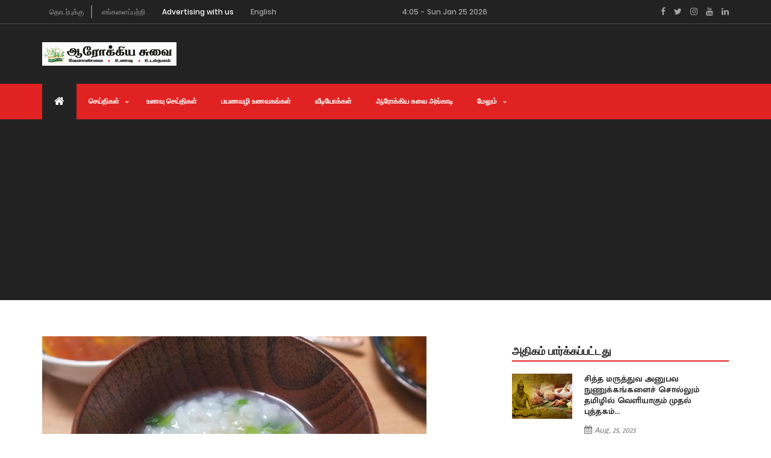

--- FILE ---
content_type: text/html; charset=UTF-8
request_url: https://arokyasuvai.com/health/news/FOT484830/food-diet-for-fever
body_size: 10811
content:
<!DOCTYPE html>
<html lang="en">
<head>
    <meta charset="UTF-8">
    <meta name="viewport"
          content="width=device-width, initial-scale=1.0">
    <meta http-equiv="X-UA-Compatible" content="ie=edge">
    <!-- Latest compiled and minified CSS -->
    <link rel="stylesheet" href="https://arokyasuvai.com/assets/dist/assets/owl.carousel.min.css">
    <link rel="stylesheet" href="https://arokyasuvai.com/assets/dist/assets/owl.theme.default.min.css">
    <link rel="stylesheet" href="https://arokyasuvai.com/assets/css/bootstrap.min.css">

    <!-- Optional theme -->
    <link rel="stylesheet" href="https://arokyasuvai.com/assets/css/bootstrap-theme.min.css">
    <link rel="stylesheet" id="themify-icons-css" href="https://arokyasuvai.com/assets/css/themify-icons.css" type="text/css" media="all">
    <link rel="stylesheet" href="https://arokyasuvai.com/assets/css/style.css">
    <link rel="stylesheet" href="https://arokyasuvai.com/assets/css/jquery-ui.min.css">
    <link rel="stylesheet" href="https://arokyasuvai.com/assets/css/fonts.css">
    <link rel="stylesheet" href="https://arokyasuvai.com/assets/css/font-awesome.min.css">
    <link rel="shortcut icon" href="https://arokyasuvai.com/assets/image/favicon.png">

    <!-- Latest compiled and minified JavaScript -->
      <title>காய்ச்சலிலின் போது கடைபிடிக்க வேண்டிய உணவு முறை…
</title>      <meta name="description" content="ஓ.ஆர் எஸ் எனும் கரைசலை  ஒரு லிட்டர் நன்னீரில் கலந்து அதை குடிக்க கொடுக்க வேண்டும். இளநீர்,  மோர் போன்றவற்றை கொடுக்கலாம்" />
      <meta name="keywords" content="" />
         <script data-ad-client="ca-pub-4239063082136465" async src="https://pagead2.googlesyndication.com/pagead/js/adsbygoogle.js"></script> 
     <style>
 .entry-description img{ width:100%; }
  
   .img-responsive{ max-width: 85%; }
   
   .blink {
        animation: blink-animation 1s steps(5, start) infinite;
        -webkit-animation: blink-animation 1s steps(5, start) infinite;
      }
      @keyframes blink-animation {
        to {
          visibility: hidden;
        }
      }
      @-webkit-keyframes blink-animation {
        to {
          visibility: hidden;
        }
      }
	  
   </style>
</head>
<body onload="startTime()">
<!--Load Page-->
<div class="load-page">
    <div class="sk-cube-grid">
        <div class="sk-cube sk-cube1"></div>
        <div class="sk-cube sk-cube2"></div>
        <div class="sk-cube sk-cube3"></div>
        <div class="sk-cube sk-cube4"></div>
        <div class="sk-cube sk-cube5"></div>
        <div class="sk-cube sk-cube6"></div>
        <div class="sk-cube sk-cube7"></div>
        <div class="sk-cube sk-cube8"></div>
        <div class="sk-cube sk-cube9"></div>
    </div>
</div>

<!-- Mobile nav -->
<nav class="visible-sm visible-xs mobile-menu-container mobile-nav">
    <div class="menu-mobile-nav navbar-toggle"> 
        <span class="icon-bar"><i class="fa fa-bars" aria-hidden="true"></i></span>
    </div>
    <div id="cssmenu" class="animated">
        <div class="uni-icons-close"><i class="fa fa-times" aria-hidden="true"></i></div>
        <ul class="nav navbar-nav animated">
            <li class="has-sub home-icon"><a href='https://arokyasuvai.com/'>முகப்பு</a> </li>
            <li class="has-sub"><a href='#'>செய்திகள்</a>
                <ul>
                     <li><a href="https://arokyasuvai.com/agriculture">வேளாண் செய்திகள்</a></li>
                     <li><a href="https://arokyasuvai.com/organic">இயற்கை வேளாண்மை</a></li>
                     <li><a href="https://arokyasuvai.com/environment">சூழலியல் </a></li>
                     <li><a href="https://arokyasuvai.com/health">உடல்நலம் </a></li>
                </ul>
            </li>
            <li><a href='https://arokyasuvai.com/foodnews'>உணவு செய்திகள்</a></li>
            <li><a href='https://arokyasuvai.com/traveltransportation'>பயணவழி உணவகங்கள்</a></li>
            <li><a href='https://arokyasuvai.com/videos'>வீடியோக்கள்</a> </li>
             <li><a href='https://www.arokyasuvaiangadi.com'>ஆரோக்கிய சுவை அங்காடி</a> </li>
              <li class="has-sub"><a href='#'>மேலும்</a>
                   <ul>
                       <li><a href='https://arokyasuvai.com/foodfeed'>அன்னதானம் </a></li>
                       <li><a href='https://arokyasuvai.com/jobs'>வேலை வாய்ப்புகள் </a></li>
                       <li><a href='https://arokyasuvai.com/foodoffering'>உணவே பிரசாதம்</a></li>
                   </ul>
              </li>
           <li><a href="https://arokyasuvai.com/contact">தொடர்புக்கு</a></li>
           <li><a href="https://arokyasuvai.com/aboutus">எங்களைப்பற்றி</a></li>
        </ul>
       
        <div class="clearfix"></div>
    </div>
</nav>
<!-- End mobile menu -->


<div id="wrapper-container" class="site-wrapper-container">
   <header>
        <div class="vk-header-default" style="background:#222222">
            <div class="container-fluid">
                <div class="row">
                    <div class="vk-top-header">
                        <div class="container">
                            <div class="row">
                               <div class="col-md-6 col-sm-6">
                                    <div class="vk-top-header-1">
                                        <ul>
                                            <li><a href="https://arokyasuvai.com/contact">தொடர்புக்கு</a></li>
                                            <li><a href="https://arokyasuvai.com/aboutus">எங்களைப்பற்றி</a></li> 
											<li><a href="https://arokyasuvai.com/advertising" style="color:#fff" class="blink">Advertising with us</a></li>
                                            <li><a href="https://arokyasuvai.com/en">English</a></li>
                                        </ul>
                                    </div>
                                </div>
                                <div class="col-md-2 col-sm-2">
                                    <div class="vk-top-header-2">
                                        <ul>
                                            <li><span id="datetime-current"></span></li> <li>-</li> <li><span id="year-current"></span></li>
                                        </ul>
                                    </div>
                                </div>
                                <div class="col-md-4 col-sm-4">
                                    <div class="vk-top-header-3">
                                        <ul>
                                            <li><a href="https://www.facebook.com/arokyasuvai/" target="_blank">
                                            <i class="fa fa-facebook" aria-hidden="true"></i></a></li>
                                            <li><a href="https://twitter.com/ArokkiyaSuvai" target="_blank">
                                            <i class="fa fa-twitter" aria-hidden="true"></i></a></li>
                                            <li><a href="https://www.instagram.com/arokyasuvai/" target="_blank">
                                            <i class="fa fa-instagram" aria-hidden="true"></i></a></li> 
                                            <li><a href="https://www.youtube.com/channel/UCy_zPfpW01cvYHA1TTI6AfA" target="_blank">
                                            <i class="fa fa-youtube" aria-hidden="true"></i></a></li> 
                                            <li><a href="https://www.linkedin.com/in/arokya-suvai-4171b91b5/" target="_blank">
                                            <i class="fa fa-linkedin" aria-hidden="true"></i></a></li>
                                        </ul>
                                    </div>
                                </div>
                            </div>
                        </div>
                    </div>

                    <div class="vk-between-header">
                        <div class="container">
                            <div class="row">
                                <div class="col-md-3">
                                    <div class="vk-between-header-logo">
                                        <a href="https://arokyasuvai.com/">
                                        <img src="https://arokyasuvai.com/assets/image/logo-tamil.jpg" alt="" class="img-responsive"></a>
                                    </div>
                                </div>
                                <div class="col-md-8 col-md-offset-1">
                                    <div class="vk-between-header-banner">
                                         <script type="text/javascript" language="javascript">
      var aax_size='728x90';
      var aax_pubname = 'arokya1969-21';
      var aax_src='302';
    </script>
    <script type="text/javascript" language="javascript" src="https://c.amazon-adsystem.com/aax2/assoc.js"></script>
                                    </div>
                                </div>
                            </div>
                        </div>
                    </div>

                    <div class="visible-md visible-lg vk-bottom-header uni-sticky">
                        <div class="container">
                            <div class="row">
                                <div class="col-md-12">
                                    <div class="cssmenu">
                                        <ul>
                                            <li class="home-icon"><a href='https://arokyasuvai.com/'><i class="fa fa-home" aria-hidden="true"></i></a>
                                            </li>
                                            <li class="has-sub"><a href='#'>செய்திகள்</a>
                                                <ul>
                                                   <li><a href="https://arokyasuvai.com/agriculture">வேளாண் செய்திகள்</a></li>
                                                   <li><a href="https://arokyasuvai.com/organic">இயற்கை வேளாண்மை</a></li>
                                                   <li><a href="https://arokyasuvai.com/environment">சூழலியல் </a></li>
                                                   <li><a href="https://arokyasuvai.com/health">உடல்நலம் </a></li>
                                               </ul>
                                            </li>
                                            <li><a href='https://arokyasuvai.com/foodnews'>உணவு செய்திகள்</a></li>
                                            <li><a href='https://arokyasuvai.com/traveltransportation'>பயணவழி உணவகங்கள்</a></li>
                                           <li><a href='https://arokyasuvai.com/videos'>வீடியோக்கள்</a> </li>
                                             <li><a href='https://www.arokyasuvaiangadi.com'>ஆரோக்கிய சுவை அங்காடி</a> </li>
                                            <li class="has-sub"><a href='#'>மேலும்</a>
                                                <ul>
                                                   <li><a href='https://arokyasuvai.com/foodfeed'>அன்னதானம் </a></li>
                                                   <li><a href='https://arokyasuvai.com/jobs'>வேலை வாய்ப்புகள் </a></li>
                                                   <li><a href='https://arokyasuvai.com/foodoffering'>உணவே பிரசாதம்</a></li>
                                                </ul>
                                            </li>
                                        </ul>
                                    </div>
                                </div>
                                 
                            </div>
                             
                            

                           
                        </div>
                    </div>
                </div>
            </div>
        </div>
    </header>

    <div id="main-content" class="site-main-content">
        <div id="home-main-content" class="site-home-main-content" style="padding-top:50px">

            <div class="uni-post-full-width">
                 

                <div class="uni-image-post-body">

                    

                    <div class="container">
                        <div class="row">
                            <div class="col-md-8">
                            <div class="uni-post-full-width-img">
                        <img src="https://arokyasuvai.com/uploads/7944baad09af1794a29fbf1ba52f88d3.jpg" alt="" class="img-responsive">
                    </div>
                                <div class="uni-image-post-left">
                                    <main id="main" class="site-main alignleft">
                                        <div class="page-content">
                                            <article class="post-92 post type-post has-post-thumbnail">
                                                <div class="content-inner">
                                                    <div class="entry-content">
                                                        <header class="entry-header">
                                                            <h1 class="entry-title">காய்ச்சலிலின் போது கடைபிடிக்க வேண்டிய உணவு முறை…</h1>
                                                        </header><!-- .entry-header -->

                                                        <div class="entry-meta">
                                                             
                                                            <span class="entry-date"><i class="fa fa-calendar" aria-hidden="true"></i> 
															Nov, 12, 2023</span>
                                                            <span class="meta-views"><i class="fa fa-eye" aria-hidden="true"></i> 7323 views</span>
                                                             
                                                        </div>
                                                    </div>
                                                    
                                                    <hr>
                                                    <div class="entry-content">
                                                        <div class="entry-description">
                                                           <div>&nbsp;</div>

<blockquote>
<div style="margin-left: 40px;"><em><strong><span style="font-size:14px">காய்ச்சலுக்கு ஏற்ற உணவுகள்&nbsp;</span></strong></em></div>

<div style="margin-left: 40px;"><em><strong><span style="font-size:14px">காய்ச்சலின்போது நீர் இழப்பு&nbsp;</span></strong></em></div>

<div style="margin-left: 40px;"><em><strong><strong style="color:rgb(0, 0, 0)"><span style="font-size:14px">நீர் இழப்பை தடுக்கும் உணவுகள்</span></strong></strong></em></div>
</blockquote>

<div>&nbsp;</div>

<div><span style="font-size:14px">கடுமையான காய்ச்சல் அடிக்கும் போது உடலில் இருந்து நமது நீர்ச்சத்து வெளியேறிக்கொண்டிருக்கும் ஆகவே நீர்ச்சத்தை தக்கவைத்துக்கொள்ள தேவையான&nbsp; அளவு நீரை உட்கொள்ள வேண்டும்.&nbsp;</span></div>

<div>&nbsp;</div>

<div><span style="color:#000000"><strong><span style="font-size:14px">தேவையான அளவு நீர் என்றால் எவ்வளவு?&nbsp;</span></strong></span></div>

<div>&nbsp;</div>

<div><span style="font-size:14px">ஒரு நோயாளி தனது சிறுநீரின் தன்மையை கவனித்து வர வேண்டும் ஆறு மணிநேரத்திற்கு ஒரு முறையேனும் சிறுநீர் கழித்தாக வேண்டும், சிறுநீரின் அளவை தோராயமாகவாவது அளக்க வேண்டும். குழந்தைகளாக இருப்பின் சிறுநீரை பேனில் பிடித்து அளக்கலாம்.&nbsp;</span></div>

<div>&nbsp;</div>

<div><span style="font-size:14px"><span style="color:#000000"><strong>Must Read: </strong></span><a href="https://arokyasuvai.com/health/news/FOT558977/Intermittent-Fasting-for-Weight-Loss" target="_blank">உடல் எடை குறைப்புக்கு இன்டர்மிடன்ட் ஃபாஸ்டிங்&hellip;</a></span></div>

<div>&nbsp;</div>

<div><span style="font-size:14px">சராசரி&nbsp; சிறுநீர் வெளியேறும் அளவு என்பது 1-2 மில்லி லிட்டர், கிலோ கிராம் உடல் எடை , மணிநேரம். அதாவது , 20 கிலோ எடை இருக்கும் ஒரு குழந்தை&nbsp;&nbsp;</span><span style="font-size:14px">சராசரியாக ஒரு மணிநேரத்திற்கு 20 முதல் 40 மில்லி சிறுநீர் கழிக்க வேண்டும்.&nbsp;</span><span style="font-size:14px">ஆறு மணிநேரத்திற்கு ஒரு முறை 120 முதல் 240 மில்லி கழித்தாலும் சரியே. </span><span style="font-size:14px">24மணிநேரம் கணக்கிடுகையில் 480 முதல் 960 மில்லி கழித்திருக்க&nbsp; வேண்டும்</span></div>

<div>&nbsp;</div>

<div><strong style="color:rgb(0, 0, 0)"><span style="font-size:14px">எது அபாயகட்டம் ?</span></strong></div>

<div>&nbsp;</div>

<div><span style="font-size:14px">0.5 மில்லி சிறுநீர்,&nbsp; கிலோகிராம் உடல் எடை/ மணி நேரம் மற்றும் அதற்கும் குறைவாக சிறுநீர் கழித்தால் ஆபத்தான கட்டம் என்று பொருள். உதாரணமாக&nbsp;20 கிலோ எடை உள்ள குழந்தை , ஆறு மணிநேரமாக சிறுநீரே கழிக்காமல் இருந்தாலோ , வெறும் 60 மில்லி அல்லது அதற்கும் குறைவாக கழித்தால் ஆபத்து என அறிக.&nbsp;</span></div>

<div>&nbsp;</div>

<div><span style="font-size:14px">அடுத்து சிறுநீரின் நிறம் - இளமஞ்சள் அல்லது வெள்ளை நிறத்தில் இருக்க வேண்டும். அடற் மஞ்சள் நிறத்தில் சென்றாலோ&nbsp; சிவப்பு நிறத்தில் சென்றாலோ ஆபத்தென அறிக.&nbsp;</span></div>

<div>&nbsp;</div>

<div><img alt="காய்சலின்போது சாப்பிட வேண்டிய உணவு" src="https://arokyasuvai.com/uploads/fd3e7bccc193e399f781170fc962bb38.jpg" /></div>

<div><span style="font-size:14px">ஒருவருக்கு காய்ச்சல் அடித்தால் அவரை பட்டினியாய் போடுவது தவறு.&nbsp; அவரது உடலுக்கு தேவையான சக்தியை நீர் மற்றும் நீராகாரங்கள் வழி வழங்க வேண்டும். ஓ.ஆர் எஸ் எனும் உயிர் காக்கும் அமுதத்தை ஒரு லிட்டர் நன்னீரில் கலந்து அதை குடிக்க கொடுக்க வேண்டும். இளநீர்,&nbsp; மோர் போன்றவற்றை கொடுக்கலாம்</span></div>

<div>&nbsp;</div>

<div><span style="font-size:14px">சாதமாக இல்லாமல் கஞ்சியாக வடித்து மூன்று வேளையும் கொடுக்கலாம்.&nbsp;வாய்வழியாக உணவு எடுக்க இயலா நிலைவரின், மருத்துவமனையில் உள்நோயாளியாக சேர்ந்து நாளம் வழியே திரவங்கள் ஏற்றப்படும்&nbsp;&nbsp;</span></div>

<div>&nbsp;</div>

<div><span style="font-size:14px">குறிப்பு - நீர்ச்சத்து நம்மை காக்கும் . அதை சரியாக பராமரிக்க வேண்டியது நமது பொறுப்பு.&nbsp;டெங்கு போன்ற பருவ கால ஜுரங்கள் குறிவைப்பது நமது நீர்ச்சத்தை தான். ஆகவே கவனம் இருந்தால் பல உயிர்கள் காக்கப்படும்&nbsp;</span></div>

<div>&nbsp;</div>

<div><span style="font-size:14px">-<a href="https://www.facebook.com/farookabdulla1988" target="_blank"><span style="color:#000000"><strong>Dr.A.B.ஃபரூக் அப்துல்லா,</strong></span></a> பொது நல மருத்துவர், சிவகங்கை</span></div>

<div>&nbsp;</div>

<div>
<div><span style="color:#000000"><strong><span style="font-size:14px">#fooddietforfever #foodforfever&nbsp; #feverfoods&nbsp;</span></strong></span></div>

<div>
<p dir="ltr"><span style="color:#000000"><strong>விளம்பர இணைப்பு;&nbsp;</strong></span><a href="https://arokyasuvaiangadi.com/" style="box-sizing: border-box; background-color: transparent; color: rgb(51, 122, 183); text-decoration-line: none;" target="_blank"><strong>ஆரோக்கிய சுவை அங்காடியில்&nbsp;இயற்கை வேளாண்மை பொருட்கள் வாங்கலாம்</strong></a></p>

<p dir="ltr"><a href="https://news.google.com/publications/CAAqBwgKMKePowsw6pm7Aw?hl=ta&amp;gl=IN&amp;ceid=IN%3Ata" style="box-sizing: border-box; background-color: transparent; color: rgb(51, 122, 183); text-decoration-line: none; --tw-border-spacing-x: 0; --tw-border-spacing-y: 0; --tw-translate-x: 0; --tw-translate-y: 0; --tw-rotate: 0; --tw-skew-x: 0; --tw-skew-y: 0; --tw-scale-x: 1; --tw-scale-y: 1; --tw-pan-x: ; --tw-pan-y: ; --tw-pinch-zoom: ; --tw-scroll-snap-strictness: proximity; --tw-ordinal: ; --tw-slashed-zero: ; --tw-numeric-figure: ; --tw-numeric-spacing: ; --tw-numeric-fraction: ; --tw-ring-inset: ; --tw-ring-offset-width: 0px; --tw-ring-offset-color: #fff; --tw-ring-color: rgb(59 130 246 / 0.5); --tw-ring-offset-shadow: 0 0 #0000; --tw-ring-shadow: 0 0 #0000; --tw-shadow: 0 0 #0000; --tw-shadow-colored: 0 0 #0000; --tw-blur: ; --tw-brightness: ; --tw-contrast: ; --tw-grayscale: ; --tw-hue-rotate: ; --tw-invert: ; --tw-saturate: ; --tw-sepia: ; --tw-drop-shadow: ; --tw-backdrop-blur: ; --tw-backdrop-brightness: ; --tw-backdrop-contrast: ; --tw-backdrop-grayscale: ; --tw-backdrop-hue-rotate: ; --tw-backdrop-invert: ; --tw-backdrop-opacity: ; --tw-backdrop-saturate: ; --tw-backdrop-sepia: ;" target="_blank"><strong>ஆரோக்கிய சுவை இணையதளத்தை கூகுள் நியூசில் பின் தொடர இங்கே கிளிக் செய்யுங்கள்</strong></a></p>

<p dir="ltr"><a href="https://whatsapp.com/channel/0029VaDpVyoBqbr4sMMYK73I" style="box-sizing: border-box; background-color: transparent; color: rgb(51, 122, 183); text-decoration-line: none;" target="_blank"><strong>வாட்ஸ் ஆப் சேனலில் ஆரோக்கிய சுவை இணையதளத்தை பின் தொடர இங்கே கிளிக் செய்யவும்</strong></a></p>

<p dir="ltr"><span style="color:#000000"><strong><span style="font-family:helvetica neue,helvetica,arial,sans-serif">எங்களைப் பின்தொடர:&nbsp;</span></strong></span><span style="font-family:helvetica neue,helvetica,arial,sans-serif; font-size:16px"><a class="docs-creator" href="https://www.facebook.com/arokyasuvai" style="box-sizing: border-box; background-color: transparent; color: rgb(51, 122, 183); text-decoration-line: none; --tw-border-spacing-x: 0; --tw-border-spacing-y: 0; --tw-translate-x: 0; --tw-translate-y: 0; --tw-rotate: 0; --tw-skew-x: 0; --tw-skew-y: 0; --tw-scale-x: 1; --tw-scale-y: 1; --tw-pan-x: ; --tw-pan-y: ; --tw-pinch-zoom: ; --tw-scroll-snap-strictness: proximity; --tw-ordinal: ; --tw-slashed-zero: ; --tw-numeric-figure: ; --tw-numeric-spacing: ; --tw-numeric-fraction: ; --tw-ring-inset: ; --tw-ring-offset-width: 0px; --tw-ring-offset-color: #fff; --tw-ring-color: rgb(59 130 246 / 0.5); --tw-ring-offset-shadow: 0 0 #0000; --tw-ring-shadow: 0 0 #0000; --tw-shadow: 0 0 #0000; --tw-shadow-colored: 0 0 #0000; --tw-blur: ; --tw-brightness: ; --tw-contrast: ; --tw-grayscale: ; --tw-hue-rotate: ; --tw-invert: ; --tw-saturate: ; --tw-sepia: ; --tw-drop-shadow: ; --tw-backdrop-blur: ; --tw-backdrop-brightness: ; --tw-backdrop-contrast: ; --tw-backdrop-grayscale: ; --tw-backdrop-hue-rotate: ; --tw-backdrop-invert: ; --tw-backdrop-opacity: ; --tw-backdrop-saturate: ; --tw-backdrop-sepia: ; font-size: 12px;" target="_blank"><strong>முகநூல்</strong></a><strong>,&nbsp;</strong><a class="docs-creator" href="https://twitter.com/ArokkiyaSuvai" style="box-sizing: border-box; background-color: transparent; color: rgb(51, 122, 183); text-decoration-line: none; --tw-border-spacing-x: 0; --tw-border-spacing-y: 0; --tw-translate-x: 0; --tw-translate-y: 0; --tw-rotate: 0; --tw-skew-x: 0; --tw-skew-y: 0; --tw-scale-x: 1; --tw-scale-y: 1; --tw-pan-x: ; --tw-pan-y: ; --tw-pinch-zoom: ; --tw-scroll-snap-strictness: proximity; --tw-ordinal: ; --tw-slashed-zero: ; --tw-numeric-figure: ; --tw-numeric-spacing: ; --tw-numeric-fraction: ; --tw-ring-inset: ; --tw-ring-offset-width: 0px; --tw-ring-offset-color: #fff; --tw-ring-color: rgb(59 130 246 / 0.5); --tw-ring-offset-shadow: 0 0 #0000; --tw-ring-shadow: 0 0 #0000; --tw-shadow: 0 0 #0000; --tw-shadow-colored: 0 0 #0000; --tw-blur: ; --tw-brightness: ; --tw-contrast: ; --tw-grayscale: ; --tw-hue-rotate: ; --tw-invert: ; --tw-saturate: ; --tw-sepia: ; --tw-drop-shadow: ; --tw-backdrop-blur: ; --tw-backdrop-brightness: ; --tw-backdrop-contrast: ; --tw-backdrop-grayscale: ; --tw-backdrop-hue-rotate: ; --tw-backdrop-invert: ; --tw-backdrop-opacity: ; --tw-backdrop-saturate: ; --tw-backdrop-sepia: ; font-size: 12px;" target="_blank"><strong>டிவிட்டர்</strong></a><strong>,&nbsp;</strong><a class="docs-creator" href="https://www.linkedin.com/in/arokya-suvai-4171b91b5/" style="box-sizing: border-box; background-color: transparent; color: rgb(51, 122, 183); text-decoration-line: none; --tw-border-spacing-x: 0; --tw-border-spacing-y: 0; --tw-translate-x: 0; --tw-translate-y: 0; --tw-rotate: 0; --tw-skew-x: 0; --tw-skew-y: 0; --tw-scale-x: 1; --tw-scale-y: 1; --tw-pan-x: ; --tw-pan-y: ; --tw-pinch-zoom: ; --tw-scroll-snap-strictness: proximity; --tw-ordinal: ; --tw-slashed-zero: ; --tw-numeric-figure: ; --tw-numeric-spacing: ; --tw-numeric-fraction: ; --tw-ring-inset: ; --tw-ring-offset-width: 0px; --tw-ring-offset-color: #fff; --tw-ring-color: rgb(59 130 246 / 0.5); --tw-ring-offset-shadow: 0 0 #0000; --tw-ring-shadow: 0 0 #0000; --tw-shadow: 0 0 #0000; --tw-shadow-colored: 0 0 #0000; --tw-blur: ; --tw-brightness: ; --tw-contrast: ; --tw-grayscale: ; --tw-hue-rotate: ; --tw-invert: ; --tw-saturate: ; --tw-sepia: ; --tw-drop-shadow: ; --tw-backdrop-blur: ; --tw-backdrop-brightness: ; --tw-backdrop-contrast: ; --tw-backdrop-grayscale: ; --tw-backdrop-hue-rotate: ; --tw-backdrop-invert: ; --tw-backdrop-opacity: ; --tw-backdrop-saturate: ; --tw-backdrop-sepia: ; font-size: 12px;" target="_blank"><strong>லிங்க்டின்</strong></a><strong>,&nbsp;</strong><a class="docs-creator" href="https://www.instagram.com/arokyasuvai_food_news/" style="box-sizing: border-box; background-color: transparent; color: rgb(51, 122, 183); text-decoration-line: none; --tw-border-spacing-x: 0; --tw-border-spacing-y: 0; --tw-translate-x: 0; --tw-translate-y: 0; --tw-rotate: 0; --tw-skew-x: 0; --tw-skew-y: 0; --tw-scale-x: 1; --tw-scale-y: 1; --tw-pan-x: ; --tw-pan-y: ; --tw-pinch-zoom: ; --tw-scroll-snap-strictness: proximity; --tw-ordinal: ; --tw-slashed-zero: ; --tw-numeric-figure: ; --tw-numeric-spacing: ; --tw-numeric-fraction: ; --tw-ring-inset: ; --tw-ring-offset-width: 0px; --tw-ring-offset-color: #fff; --tw-ring-color: rgb(59 130 246 / 0.5); --tw-ring-offset-shadow: 0 0 #0000; --tw-ring-shadow: 0 0 #0000; --tw-shadow: 0 0 #0000; --tw-shadow-colored: 0 0 #0000; --tw-blur: ; --tw-brightness: ; --tw-contrast: ; --tw-grayscale: ; --tw-hue-rotate: ; --tw-invert: ; --tw-saturate: ; --tw-sepia: ; --tw-drop-shadow: ; --tw-backdrop-blur: ; --tw-backdrop-brightness: ; --tw-backdrop-contrast: ; --tw-backdrop-grayscale: ; --tw-backdrop-hue-rotate: ; --tw-backdrop-invert: ; --tw-backdrop-opacity: ; --tw-backdrop-saturate: ; --tw-backdrop-sepia: ; font-size: 12px;" target="_blank"><strong>இன்ஸ்டாகிராம்</strong></a><strong>,&nbsp;</strong><a class="docs-creator" href="https://www.youtube.com/channel/UCy_zPfpW01cvYHA1TTI6AfA" style="box-sizing: border-box; background-color: transparent; color: rgb(51, 122, 183); text-decoration-line: none; --tw-border-spacing-x: 0; --tw-border-spacing-y: 0; --tw-translate-x: 0; --tw-translate-y: 0; --tw-rotate: 0; --tw-skew-x: 0; --tw-skew-y: 0; --tw-scale-x: 1; --tw-scale-y: 1; --tw-pan-x: ; --tw-pan-y: ; --tw-pinch-zoom: ; --tw-scroll-snap-strictness: proximity; --tw-ordinal: ; --tw-slashed-zero: ; --tw-numeric-figure: ; --tw-numeric-spacing: ; --tw-numeric-fraction: ; --tw-ring-inset: ; --tw-ring-offset-width: 0px; --tw-ring-offset-color: #fff; --tw-ring-color: rgb(59 130 246 / 0.5); --tw-ring-offset-shadow: 0 0 #0000; --tw-ring-shadow: 0 0 #0000; --tw-shadow: 0 0 #0000; --tw-shadow-colored: 0 0 #0000; --tw-blur: ; --tw-brightness: ; --tw-contrast: ; --tw-grayscale: ; --tw-hue-rotate: ; --tw-invert: ; --tw-saturate: ; --tw-sepia: ; --tw-drop-shadow: ; --tw-backdrop-blur: ; --tw-backdrop-brightness: ; --tw-backdrop-contrast: ; --tw-backdrop-grayscale: ; --tw-backdrop-hue-rotate: ; --tw-backdrop-invert: ; --tw-backdrop-opacity: ; --tw-backdrop-saturate: ; --tw-backdrop-sepia: ; font-size: 12px;" target="_blank"><strong>யூடியூப்</strong></a></span></p>

<div>&nbsp;</div>

<div style="box-sizing: border-box; font-family: &quot;Helvetica Neue&quot;, Helvetica, Arial, sans-serif; font-size: 14px;">
<div class="entry-content" style="box-sizing: border-box; height: auto !important;">&nbsp;</div>
</div>
</div>

<div>&nbsp;</div>
</div>
                                                           
                                                       
                                                            
                                                        </div>
                                                    </div><!-- .entry-content -->

                                                    <hr>
                                                   

                                                   <div id="div_3620221213105154">
<script>
var domain = (window.location != window.parent.location)? document.referrer : document.location.href;
if(domain==""){domain = (window.location != window.parent.location) ? window.parent.location: document.location.href;}
var scpt=document.createElement("script");
var GetAttribute = "afpftpPixel_"+(Math.floor((Math.random() * 500) + 1))+"_"+Date.now() ;
scpt.src="//adgebra.co.in/afpf/GetAfpftpJs?parentAttribute="+GetAttribute;
scpt.id=GetAttribute;
scpt.setAttribute("data-pubid","5324");
scpt.setAttribute("data-slotId","1");
scpt.setAttribute("data-templateId","36");
scpt.setAttribute("data-accessMode","1");
scpt.setAttribute("data-domain",domain);
scpt.setAttribute("data-divId","div_3620221213105154");
document.getElementById("div_3620221213105154").appendChild(scpt);
</script>
</div>
                                                     
                                                </div><!-- .content-inner -->


                                                
                                            </article><!-- #post-## -->


                                            <div id="comments" class="comments-area">
                                                <div class="list-comments">
                                                    <h3 class="comments-title"><i class="fa fa-comments" aria-hidden="true"></i> Comments</h3>
                                                    <hr>
                                                    <ul class="comment-list">
                                                    
                                                                                                          </ul>
                                                    <a href="https://arokyasuvai.com/feedback/FOT484830" class="btn btn-success">View More</a>
                                                        
                                                    </ul>
                                                </div>

                                                <div class="form-comment">
                                                    <div id="respond" class="comment-respond">
                                                        <h3 id="reply-title" class="comment-reply-title">
                                                        <i class="fa fa-pencil" aria-hidden="true"></i> Leave a Comments
                                                        </h3>
                                                        </h3>                                                        <hr>
                                                        <form action="https://arokyasuvai.com/health/comments/FOT484830" method="post" id="commentform" class="comment-form">
                                                            <div class="row">
                                                                <div class="comment-form-comment form-group col-md-12">
                                                                    <textarea placeholder="Comment..." id="comment" name="comment" class="form-control" required></textarea >
                                                                </div>
                                                                <div class="comment-form-author form-group col-md-4">
                                                                    <input placeholder="Name *" id="author" name="author" type="text" value="" class="form-control" required>
                                                                </div>
                                                                <div class="comment-form-email form-group col-md-4">
                                                                    <input placeholder="Email *" id="email" name="email" type="email" value="" class="form-control" required>
                                                                </div>
                                                                <div class="comment-form-url form-group col-md-4">
                                                                    <input placeholder="Enter the value 8 + 15 =" id="vcode" name="vcode" type="number" value="" class="form-control"  required>
                                                                </div>
                                                                <div class="form-submit form-group col-md-12">
                                                                    <input name="submit" type="submit" id="submit" class="submit" value="Post Comment" >
                                                                </div>
                                                            </div>
                                                        </form>
                                                    </div><!-- #respond -->
                                                </div>
                                            </div><!-- #comments -->
                                        </div><!-- .page-conten t-->
<div id="adg_ocean_main_div">
<script >
var oceanjs = "//adgebra.co.in/AdServing/ocean.js";
var body = document.getElementsByTagName("body").item(0);
var script = document.createElement("script"); 
var GetAttribute = "oceanPixel_"+(Math.floor((Math.random() * 500) + 1))+"_"+Date.now() ;
script.id = GetAttribute; 
script.async = true; 

script.setAttribute("type", "text/javascript"); 
script.setAttribute("src", oceanjs); 

script.setAttribute("data-slotId","1");
script.setAttribute("data-templateId","5865");
script.setAttribute("data-oceanFlag","1");
script.setAttribute("data-domain","arokyasuvai.com");
script.setAttribute("data-divId","adg_ocean_main_div");
body.appendChild(script); </script> </div>
                                    </main>
                                </div>
                            </div>
                             <div class="col-md-4" style="margin-top:-50px"  >
                                <div class="uni-image-post-right">
                                    <aside class="widget-area">

                                        <aside class="widget-area">

                                           

                                            <aside class="widget">
                                                <h3 class="widget-title">அதிகம் பார்க்கப்பட்டது</h3>
                                                <div class="widget-content">
                                                    <div class="vk-home-default-right-ep">
                                                        <div id="vk-owl-ep-slider" class="uni-owl-sidebar-default owl-carousel ">
                                                            <div class="item">
                                                                <ul>
                                                                
                                                                                                                                     <li>
                                                                        <div class="vk-item-ep">
                                                                            <div class="vk-item-ep-img">
                                                                                <a href="https://arokyasuvai.com/                                                                                health/news/FOT679804/Traditional-Siddha-practitioner-experience-now-in-book-form">
                                                                                <img src="https://arokyasuvai.com/uploads/9c47d1bc0c1999fba9960535aed670e1.jpg" alt="img"></a>
                                                                            </div>
                                                                            <div class="vk-item-ep-text">
                                                                                <h2>
                                                                                <a href="https://arokyasuvai.com/health/news/FOT679804/Traditional-Siddha-practitioner-experience-now-in-book-form"> சித்த மருத்துவ அனுபவ நுணுக்கங்களைச் சொல்லும் தமிழில் வெளியாகும் முதல் புத்தகம்… </a></h2>
                                                                                <div class="vk-item-ep-time">
                                                                                    <div class="time"><i class="fa fa-calendar" aria-hidden="true"></i>  Aug, 25, 2023</div>
                                                                                </div>
                                                                            </div>
                                                                        </div>
                                                                        <div class="clearfix"></div>
                                                                    </li>
                                                                                                                                  <li>
                                                                        <div class="vk-item-ep">
                                                                            <div class="vk-item-ep-img">
                                                                                <a href="https://arokyasuvai.com/                                                                                health/news/FOT275108/One-India-Tamil-gave-rare-information-about-Mutavattukal-Kilangu">
                                                                                <img src="https://arokyasuvai.com/uploads/d1781e4e22a6e14aa788c82502f141fc.jpg" alt="img"></a>
                                                                            </div>
                                                                            <div class="vk-item-ep-text">
                                                                                <h2>
                                                                                <a href="https://arokyasuvai.com/health/news/FOT275108/One-India-Tamil-gave-rare-information-about-Mutavattukal-Kilangu"> முடவாட்டுக்கால் கிழங்கு குறித்து அரிய தகவல்களை சொன்ன ஒன் இந்தியா தமிழ்…</a></h2>
                                                                                <div class="vk-item-ep-time">
                                                                                    <div class="time"><i class="fa fa-calendar" aria-hidden="true"></i>  Sep, 09, 2023</div>
                                                                                </div>
                                                                            </div>
                                                                        </div>
                                                                        <div class="clearfix"></div>
                                                                    </li>
                                                                                                                                  <li>
                                                                        <div class="vk-item-ep">
                                                                            <div class="vk-item-ep-img">
                                                                                <a href="https://arokyasuvai.com/                                                                                health/news/FOT485630/Rabies-vaccine-is-essential-for-not-only-dog-but-also-cat-bites">
                                                                                <img src="https://arokyasuvai.com/uploads/6d73f835efb86aef8c8cb4d947f88247.jpg" alt="img"></a>
                                                                            </div>
                                                                            <div class="vk-item-ep-text">
                                                                                <h2>
                                                                                <a href="https://arokyasuvai.com/health/news/FOT485630/Rabies-vaccine-is-essential-for-not-only-dog-but-also-cat-bites"> நாய் மட்டுமல்ல, பூனை கடித்தாலும் ரேபிஸ் தடுப்பூசி அவசியம்…</a></h2>
                                                                                <div class="vk-item-ep-time">
                                                                                    <div class="time"><i class="fa fa-calendar" aria-hidden="true"></i>  Nov, 29, 2023</div>
                                                                                </div>
                                                                            </div>
                                                                        </div>
                                                                        <div class="clearfix"></div>
                                                                    </li>
                                                                                                                                  <li>
                                                                        <div class="vk-item-ep">
                                                                            <div class="vk-item-ep-img">
                                                                                <a href="https://arokyasuvai.com/                                                                                health/news/FOT889470/Tamil-Nadu-Government-Health-Department-Special-Scheme-for-Pregnant-Women">
                                                                                <img src="https://arokyasuvai.com/uploads/d89acd8f3267f88f339539b87a191727.jpg" alt="img"></a>
                                                                            </div>
                                                                            <div class="vk-item-ep-text">
                                                                                <h2>
                                                                                <a href="https://arokyasuvai.com/health/news/FOT889470/Tamil-Nadu-Government-Health-Department-Special-Scheme-for-Pregnant-Women"> கர்ப்பிணிகளுக்கு தமிழ்நாடு அரசின் ரூ.18000 மதிப்புள்ள உதவிகள்… -முழு தகவல்கள் தரும் மருத்துவர் ஃபரூக் அப்துல்லா!</a></h2>
                                                                                <div class="vk-item-ep-time">
                                                                                    <div class="time"><i class="fa fa-calendar" aria-hidden="true"></i>  Aug, 25, 2023</div>
                                                                                </div>
                                                                            </div>
                                                                        </div>
                                                                        <div class="clearfix"></div>
                                                                    </li>
                                                                                                                                  <li>
                                                                        <div class="vk-item-ep">
                                                                            <div class="vk-item-ep-img">
                                                                                <a href="https://arokyasuvai.com/                                                                                health/news/FOT127598/Attention-those-who-want-to-join-in-Siddha-Ayurveda-Unani-Homeopathy-courses">
                                                                                <img src="https://arokyasuvai.com/uploads/32b2ee3f1b786aee7174e2f74bf89869.jpg" alt="img"></a>
                                                                            </div>
                                                                            <div class="vk-item-ep-text">
                                                                                <h2>
                                                                                <a href="https://arokyasuvai.com/health/news/FOT127598/Attention-those-who-want-to-join-in-Siddha-Ayurveda-Unani-Homeopathy-courses"> சித்தா, ஆயுர்வேதா, யுனானி, ஓமியோபதி படிப்புகளில் சேர  விரும்புவோர் கவனத்துக்கு...</a></h2>
                                                                                <div class="vk-item-ep-time">
                                                                                    <div class="time"><i class="fa fa-calendar" aria-hidden="true"></i>  Aug, 07, 2023</div>
                                                                                </div>
                                                                            </div>
                                                                        </div>
                                                                        <div class="clearfix"></div>
                                                                    </li>
                                                                                                                                  <li>
                                                                        <div class="vk-item-ep">
                                                                            <div class="vk-item-ep-img">
                                                                                <a href="https://arokyasuvai.com/                                                                                health/news/FOT465767/why-zinc-rich-foods-are-important-for-pregnant-women">
                                                                                <img src="https://arokyasuvai.com/uploads/b4c92faa53312407fd120a15ddcf0fdb.jpg" alt="img"></a>
                                                                            </div>
                                                                            <div class="vk-item-ep-text">
                                                                                <h2>
                                                                                <a href="https://arokyasuvai.com/health/news/FOT465767/why-zinc-rich-foods-are-important-for-pregnant-women"> கர்ப்பிணிகளுக்கு துத்தநாகம் கொண்ட உணவுகள் ஏன் முக்கியம் தெரியுமா?</a></h2>
                                                                                <div class="vk-item-ep-time">
                                                                                    <div class="time"><i class="fa fa-calendar" aria-hidden="true"></i>  Aug, 21, 2023</div>
                                                                                </div>
                                                                            </div>
                                                                        </div>
                                                                        <div class="clearfix"></div>
                                                                    </li>
                                                                                                                                  <li>
                                                                        <div class="vk-item-ep">
                                                                            <div class="vk-item-ep-img">
                                                                                <a href="https://arokyasuvai.com/                                                                                health/news/FOT899122/mooligaiye-marunthu-for-the-health-of-the-younger-generation">
                                                                                <img src="https://arokyasuvai.com/uploads/e136e49d63a66a722ebfba0fc7aeb2a0.jpeg" alt="img"></a>
                                                                            </div>
                                                                            <div class="vk-item-ep-text">
                                                                                <h2>
                                                                                <a href="https://arokyasuvai.com/health/news/FOT899122/mooligaiye-marunthu-for-the-health-of-the-younger-generation"> இளைய தலைமுறையினரின் நலம் நாடும் ”மூலிகையே மருந்து” </a></h2>
                                                                                <div class="vk-item-ep-time">
                                                                                    <div class="time"><i class="fa fa-calendar" aria-hidden="true"></i>  Jan, 04, 2024</div>
                                                                                </div>
                                                                            </div>
                                                                        </div>
                                                                        <div class="clearfix"></div>
                                                                    </li>
                                                                                                                                  <li>
                                                                        <div class="vk-item-ep">
                                                                            <div class="vk-item-ep-img">
                                                                                <a href="https://arokyasuvai.com/                                                                                health/news/FOT341521/Free-Kidney-TransplantIon-Dr-Anton-Yuresh-Kumars-charity-work">
                                                                                <img src="https://arokyasuvai.com/uploads/af23a1ee0f1e948dd4491486c40724ce.jpg" alt="img"></a>
                                                                            </div>
                                                                            <div class="vk-item-ep-text">
                                                                                <h2>
                                                                                <a href="https://arokyasuvai.com/health/news/FOT341521/Free-Kidney-TransplantIon-Dr-Anton-Yuresh-Kumars-charity-work"> இலவச சிறுநீரக மாற்று அறுவை சிகிச்சை… மருத்துவர் ஆண்டன் யுரேஷ் குமாரின் அறப்பணி!</a></h2>
                                                                                <div class="vk-item-ep-time">
                                                                                    <div class="time"><i class="fa fa-calendar" aria-hidden="true"></i>  Apr, 12, 2024</div>
                                                                                </div>
                                                                            </div>
                                                                        </div>
                                                                        <div class="clearfix"></div>
                                                                    </li>
                                                               
                                                                       
                                                                </ul>
                                                            </div>
                                                            
                                                        </div>
                                                    </div>
                                                </div>
                                            </aside>
 <aside class="widget">
                                                <div class="widget-content">
                                                    <div class="vk-home-default-right-ad">
                                                       <script type="text/javascript" language="javascript">
      var aax_size='300x600';
      var aax_pubname = 'arokya1969-21';
      var aax_src='302';
    </script>
    <script type="text/javascript" language="javascript" src="https://c.amazon-adsystem.com/aax2/assoc.js"></script>
                                                    </div>
                                                </div>
                                            </aside>
                                               

                                        </aside>

                                    </aside>
                                </div>
                            </div>
                        </div>
                    </div>
                </div>
            </div>

        </div>
    </div>

     <footer>
        <div class="container-fluid">
            <div class="row">
                <div class="vk-sec-footer">
                    <div class="container">
                        <div class="row">
                            <div class="vk-footer">
                                <div class="footer-main-content-element col-sm-4">
                                    <aside class="widget">
                                        <div class="widget-title">
                                            <a href="https://arokyasuvai.com/">
                                            <img src="https://arokyasuvai.com/assets/image/logo-tamil.jpg" alt="" class="img-responsive"></a>
                                        </div>
                                        <div class="widget-content">
                                            <div class="vk-footer-1">

                                                <div class="vk-footer-1-content">
                                                    <p> பசித்தவர்களுக்கு கிடைக்காத தும், பசிக்காதவர்களுக்கு கிடைப்பதும் ஆகிய உணவு இந்த உலகத்தை இயக்கும் ஆதாரமாக விளங்குகிறது. இந்த உலகம் டிஜிட்டல் மயமாக இருக்கும் இந்த சூழலில்தான் உலகம் முழுவதும் உள்ள லட்சகணக்கான ஏழை மக்கள் ஒருவேளை உணவு கூட இன்றி தினந்தோறும் 
                                                    இரவு உறங்கச் செல்கின்றனர். </p>
                                                    <div class="vk-footer-1-address">
                                                        <ul>
                                                            <li><i class="fa fa-map-marker" aria-hidden="true"></i> <span style="font-size:12px">
                                                            ராஜாஜி தெரு,மேற்கு மாம்பலம், சென்னை எஸ்.எம்.வெப் டெக்னாலாஜிஸ், 11/6-ஆர், மூன்றாவது மாடி,</span>
                                                             600033</span></li>
                                                             <li><i class="fa fa-envelope-o" aria-hidden="true"></i> <span>
                                                            <a href="/cdn-cgi/l/email-protection#0e6d61607a6f6d7a7b7d4e6f7c6165776f7d7b786f67206d6163"><span class="__cf_email__" data-cfemail="0e6d61607a6f6d7a7b7d4e6f7c6165776f7d7b786f67206d6163">[email&#160;protected]</span></a></span></li>
                                                            <li><i class="fa fa-headphones" aria-hidden="true"></i> <span> 
															<a href="tel:+917358314996">7358314996</a></span></li>
                                                        </ul>
                                                    </div>
                                                    <div class="vk-footer-1-icon">
                                                        <ul>
                                                            <li><a href="https://www.facebook.com/arokyasuvai/" target="_blank">
                                                            <i class="fa fa-facebook" aria-hidden="true"></i></a></li>
                                                            <li><a href="https://twitter.com/ArokkiyaSuvai" target="_blank">
                                                            <i class="fa fa-twitter" aria-hidden="true"></i></a></li>
                                                            <li><a href="https://www.instagram.com/arokyasuvai/" target="_blank">
                                                            <i class="fa fa-instagram" aria-hidden="true"></i></a></li> 
                                                            <li><a href="https://www.youtube.com/channel/UCy_zPfpW01cvYHA1TTI6AfA" target="_blank">
                                                            <i class="fa fa-youtube" aria-hidden="true"></i></a></li> 
                                                            <li><a href="https://www.linkedin.com/in/arokya-suvai-4171b91b5/" target="_blank">
                                                            <i class="fa fa-linkedin" aria-hidden="true"></i></a></li>
                                                        </ul>
                                                    </div>
                                                </div>
                                            </div>
                                        </div>
                                    </aside>
                                </div>
                                <div class="footer-main-content-element col-sm-4">
                                    <aside class="widget">
                                        <h3 class="widget-title"> சமீபத்திய பதிவுகள்</h3>
                                        <div class="widget-content">
                                            <div class="vk-footer-2">
                                                <div class="vk-footer-2-content">
                                                    <ul>
                                                                                                                            <li>
                                                            <div class="vk-footer-img">
                                                                <a href="https://arokyasuvai.com/foodnews/news/NE551554/procedure-for-gives-free-foods-for-elders-home">
                                                                <img src="https://arokyasuvai.com/uploads/e12fd7b31ae8474e8044a3c350d43462.jpg" alt="" class="img-responsive" style="width:100px; height:75px"></a>
                                                            </div>
                                                            <div class="vk-footer-content">
                                                                <div class="vk-footer-title">
                                                                    <h2><a href="https://arokyasuvai.com/foodnews/news/NE551554/procedure-for-gives-free-foods-for-elders-home">முதியோர் இல்லத்தில் அன்னதானம் செய்ய போறீங்களா…ஒரு நிமிடம் இதை படியுங்கள்.</a></h2>
                                                                </div>
                                                                <div class="vk-footer-time">
                                                                    <div class="time"><i class="fa fa-calendar" aria-hidden="true"></i> Apr, 28, 2024</div>
                                                                </div>
                                                            </div>
                                                            <div class="clearfix"></div>
                                                        </li>
                                                                                                                                  <li>
                                                            <div class="vk-footer-img">
                                                                <a href="https://arokyasuvai.com/foodnews/news/NE976610/how-to-prepare-mochai-kulambu">
                                                                <img src="https://arokyasuvai.com/uploads/20240414054040Mochai-Kottai-Kuzhambu (1).jpg" alt="" class="img-responsive" style="width:100px; height:75px"></a>
                                                            </div>
                                                            <div class="vk-footer-content">
                                                                <div class="vk-footer-title">
                                                                    <h2><a href="https://arokyasuvai.com/foodnews/news/NE976610/how-to-prepare-mochai-kulambu">கமகம மணத்துடன் அட்டகாசமான மொச்சை கொட்டைக் குழம்பு</a></h2>
                                                                </div>
                                                                <div class="vk-footer-time">
                                                                    <div class="time"><i class="fa fa-calendar" aria-hidden="true"></i> Apr, 14, 2024</div>
                                                                </div>
                                                            </div>
                                                            <div class="clearfix"></div>
                                                        </li>
                                                                                                                                  <li>
                                                            <div class="vk-footer-img">
                                                                <a href="https://arokyasuvai.com/foodnews/news/NE365130/A-siddha-DR-footprints-in-tribal-villages">
                                                                <img src="https://arokyasuvai.com/uploads/058703d31e4d48891fa1e1f22f4d29f3.jpg" alt="" class="img-responsive" style="width:100px; height:75px"></a>
                                                            </div>
                                                            <div class="vk-footer-content">
                                                                <div class="vk-footer-title">
                                                                    <h2><a href="https://arokyasuvai.com/foodnews/news/NE365130/A-siddha-DR-footprints-in-tribal-villages">உடல் உழைப்பு, பசிக்கு சிறுதானிய உணவுகள்… பழங்குடியினரின் வாழ்வியல்!</a></h2>
                                                                </div>
                                                                <div class="vk-footer-time">
                                                                    <div class="time"><i class="fa fa-calendar" aria-hidden="true"></i> Apr, 05, 2024</div>
                                                                </div>
                                                            </div>
                                                            <div class="clearfix"></div>
                                                        </li>
                                                                                                                                  <li>
                                                            <div class="vk-footer-img">
                                                                <a href="https://arokyasuvai.com/foodnews/news/NE251341/Do-you-know-which-foods-to-avoid-in-summer">
                                                                <img src="https://arokyasuvai.com/uploads/dd1f8d5d1c436c5ad306c6cf894531a1.jpg" alt="" class="img-responsive" style="width:100px; height:75px"></a>
                                                            </div>
                                                            <div class="vk-footer-content">
                                                                <div class="vk-footer-title">
                                                                    <h2><a href="https://arokyasuvai.com/foodnews/news/NE251341/Do-you-know-which-foods-to-avoid-in-summer">கோடைகாலத்தில் எந்தெந்த உணவுகளை தவிர்க்க வேண்டும் தெரியுமா?</a></h2>
                                                                </div>
                                                                <div class="vk-footer-time">
                                                                    <div class="time"><i class="fa fa-calendar" aria-hidden="true"></i> Apr, 01, 2024</div>
                                                                </div>
                                                            </div>
                                                            <div class="clearfix"></div>
                                                        </li>
                                                               

                                                    </ul>
                                                </div>
                                            </div>
                                        </div>
                                    </aside>
                                </div>
                                <div class="footer-main-content-element col-sm-4">
                                    <aside class="widget">
                                        <h3 class="widget-title">இணைப்புகள்</h3>
                                        <div class="widget-content">
                                            <div class="vk-footer-3">
                                                <div class="vk-footer-3-content">
                                                  <div class="widget-content" style="padding-top:40px">
                                                    <div class="vk-home-default-right-tags">
                                                        <ul>
                                                            <li><a href="https://arokyasuvai.com/agriculture">வேளாண் செய்திகள்</a></li>
                                                            <li><a href="https://arokyasuvai.com/organic">இயற்கை வேளாண்மை</a></li>
                                                            <li><a href="https://arokyasuvai.com/environment">சூழலியல் </a></li>
                                                            <li><a href="https://arokyasuvai.com/health">உடல்நலம் </a></li>
                                                            <li><a href='https://arokyasuvai.com/foodnews'>உணவு செய்திகள்</a></li>
                                                            <li><a href='https://arokyasuvai.com/traveltransportation'>பயணவழி உணவகங்கள்</a></li>
                                                            <li><a href='https://arokyasuvai.com/foodfeed'>அன்னதானம் </a></li>
                                                            <li><a href='https://arokyasuvai.com/jobs'>வேலை வாய்ப்புகள் </a></li>
                                                            <li><a href='https://arokyasuvai.com/foodoffering'>உணவே பிரசாதம்</a></li>
                                                            <li><a href='https://arokyasuvai.com/cookingvideos'>சமையல் வீடியோக்கள்</a> </li>
                                                            <li><a href='https://arokyasuvai.com/villagefood'>உங்கள் ஊர் சமையல்</a> </li
                                                        ></ul>
                                                    </div>
                                                </div>
                                                </div>
                                            </div>
                                        </div>
                                    </aside>
                                    <aside class="widget" style=" padding-top:10px;   float:left">
                                        <h3 class="widget-title">Our Group Web Sites </h3>
                                        <div class="widget-content">
                                            <div class="vk-footer-3">
                                                <div class="vk-footer-3-content">
                                                  <div class="widget-content" style="padding-top:20px">
                                                    <div class="vk-home-default-right-tags">
                                                        <ul>
                                                            <li style="float:none;">
                                                    <a href="https://rb.gy/8x43pg" target="_blank" style=" font-size:14px">ஆரோக்கிய சுவை அங்காடி</a>
                                                    </li>
                                                             
                                                         </ul>
                                                    </div>
                                                </div>
                                                </div>
                                            </div>
                                        </div>
                                    </aside>
                                </div>

                            </div>
                        </div>
                    </div>
                    <div class="vk-sub-footer">
                        <div class="container">
                            <div class="row">
                                <div class="col-md-5">
                                    <div class="vk-sub-footer-1">
                                        <p>   © பதிப்புரிமையை 2023    <span>ஆரோக்கிய சுவை</span> </p>
                                    </div>
                                </div>
                                <div class="col-md-5 col-md-offset-2">
                                    <div class="vk-sub-footer-2">
                                        <ul>
                                        <li><a href="http://feeds.feedburner.com/arokyasuvai" target="_blank">RSS Feed </a></li>
                                            <li><a href="https://arokyasuvai.com/disclaimer">Disclaimer </a></li>
                                            <li><a href="https://arokyasuvai.com/privacy-policy">Privacy Policy</a></li>
                                            <li><a href="https://arokyasuvai.com/terms-and-conditions"> Terms and Conditions</a></li> 
                                        </ul>
                                    </div>
                                </div>
                            </div>
                        </div>
                    </div>
                </div>
            </div>
        </div>
    </footer>
</div>
<!-- afp footer code starts here --><script data-cfasync="false" src="/cdn-cgi/scripts/5c5dd728/cloudflare-static/email-decode.min.js"></script><script type="text/javascript">	var adgf_p1="5324";	var adgf_p2="flag~custom_params_demographic";	var adgf_p3="0";	var adgf_p4="";	var adgf_p5="";	var adgFtSc=document.createElement("script");	adgFtSc.id="adg_pixel_footer_script";	document.body.appendChild(adgFtSc);	adgFtSc.async=true;	var adgScParam="p1="+adgf_p1+"&amp;p2="+adgf_p2+"&amp;p3="+adgf_p3+"&amp;p4="+adgf_p4+"&amp;p5="+adgf_p5;	adgFtSc.src="//adgebra.co.in/afpf/afpf.js?"+adgScParam;</script><noscript>	<iframe id='adg_footer_pixel_script' src="//adgebra.co.in/afpf/afpf?p1=5324&amp;p2=0&amp;p3=1&amp;p4=&amp;p5=" width="0" height="0" frameBorder="0" scrolling="no" marginheight="0" marginwidth="0"></iframe></noscript> <!-- afp footer code ends here -->
<script src="https://arokyasuvai.com/assets/js/jquery-2.0.2.min.js"></script>
<script src="https://arokyasuvai.com/assets/js/jquery.sticky.js"></script>
<script src="https://arokyasuvai.com/assets/js/jquery-ui.min.js"></script>
<script src="https://arokyasuvai.com/assets/js/bootstrap.min.js"></script>
<script src="https://arokyasuvai.com/assets/dist/owl.carousel.js"></script>
<script src="https://arokyasuvai.com/assets/js/main.js"></script>
<script src="https://arokyasuvai.com/assets/js/masonry.min.js"></script>
<script src="https://arokyasuvai.com/assets/js/bootstrap-hover-tabs.js"></script>
<script defer src="https://static.cloudflareinsights.com/beacon.min.js/vcd15cbe7772f49c399c6a5babf22c1241717689176015" integrity="sha512-ZpsOmlRQV6y907TI0dKBHq9Md29nnaEIPlkf84rnaERnq6zvWvPUqr2ft8M1aS28oN72PdrCzSjY4U6VaAw1EQ==" data-cf-beacon='{"version":"2024.11.0","token":"93731cd0a4914b3baf3249d4c10472f0","r":1,"server_timing":{"name":{"cfCacheStatus":true,"cfEdge":true,"cfExtPri":true,"cfL4":true,"cfOrigin":true,"cfSpeedBrain":true},"location_startswith":null}}' crossorigin="anonymous"></script>
</body>
</html>

--- FILE ---
content_type: text/html; charset=utf-8
request_url: https://www.google.com/recaptcha/api2/aframe
body_size: 268
content:
<!DOCTYPE HTML><html><head><meta http-equiv="content-type" content="text/html; charset=UTF-8"></head><body><script nonce="1fC4xzQ0mB8WV1cCwSd_JQ">/** Anti-fraud and anti-abuse applications only. See google.com/recaptcha */ try{var clients={'sodar':'https://pagead2.googlesyndication.com/pagead/sodar?'};window.addEventListener("message",function(a){try{if(a.source===window.parent){var b=JSON.parse(a.data);var c=clients[b['id']];if(c){var d=document.createElement('img');d.src=c+b['params']+'&rc='+(localStorage.getItem("rc::a")?sessionStorage.getItem("rc::b"):"");window.document.body.appendChild(d);sessionStorage.setItem("rc::e",parseInt(sessionStorage.getItem("rc::e")||0)+1);localStorage.setItem("rc::h",'1769313899386');}}}catch(b){}});window.parent.postMessage("_grecaptcha_ready", "*");}catch(b){}</script></body></html>

--- FILE ---
content_type: text/html
request_url: https://cdn.adgebra.net/html/template/5865.html
body_size: 2294
content:
<meta name="viewport" content="width=device-width, initial-scale=1, user-scalable=no">



<style>
    @media screen and (orientation:portrait) {
        #adg_ocean_main_div {
            width: 100% !important;
            position: relative !important;
        }
    }
</style>

<style type="text/css">
    .ad_icon_img {
        display: none !important;
        position: absolute;
        bottom: 6px;
        right: 10px;
        width: 12%;
    }

    .ad_icon_txt {
        position: relative;
        left: 5px;
        color: #373737;
        font-size: 12px;
        font-family: 'Montserrat';
        font-weight: 600;
        bottom: -91px;
    }

    /* #brand_name{
bottom: -46px;
} */

    body {
        overflow: scroll;
        margin: 0;
    }

    .ctaDiv {
        position: absolute;
        bottom: 2%;
        right: 0%;
        /* border: solid 1px #c7c7c7; */
        font-size: 13px;
        border-radius: 4px;
        text-align: center;
        background-color: #F72B60;
    }

    .ctaButton {
        padding: 6px 8px;
        /* line-height: 1.1; */
        margin-top: 0px;
        font-family: 'Montserrat';
        font-size: 10px;
        font-weight: bold;
        background: none !important;
        color: white !important;
        border: none;
    }

    #cta_Big {
        bottom: 2%;
        right: 1% !important;
    }

    #adg_ocean_main_div {
        width: 740px;
        height: 0px;
        float: left;
        background: #fff;
        left: 0px;
        right: 0px;
        margin: 0 auto;
    }

    .adg_ocean_native {
        width: 100%;
        height: 1815px;
        display: block;
        left: 0px;
        float: left;
    }

    .adg_ocean_ad {
        width: 100%;
        height: 325px;
        position: relative;
        top: 0px;
        float: left;
        text-align: left;
    }

    #firstRow {
        width: 100%;
        height: 495px;
        position: relative;
        top: 4px;
        float: left;
        text-align: left;
    }

    #img_text {
        bottom: -83px !important;
        font-size: 13px;
    }

    #ads3 {
        display: none;
    }

    #boderBottom {
        border-bottom: 1px solid #ccc;
        width: 100%;
        display: flex;
        align-items: center;
        justify-content: center;
        padding-left: 1px;
        margin-bottom: 4px;
    }

    #secondImg {
        right: 0px;
    }

    .adg_heading {
        position: relative;
        width: 100%;
        height: 25px;
        top: 0px;
        margin-left: 0px;
    }

    .ads_by_adgebra {
        position: relative;
        right: 0px;
        top: -10px;
    }

    .adg_heading h3 {
        font-weight: 600;
        padding: 0px 8px;
        text-transform: uppercase;
        color: #000000;
        text-decoration: none;
        position: relative;
        display: block;
        font-family: 'Montserrat';
        margin: 0;
        left: 0;
        float: left;
    }

    .adg_ocean_article {
        width: 100%;
        height: 300px;
        margin-left: 0px;
        position: relative;
        float: left;
        text-align: left;
    }

    .adg_ocean_ad_Img {
        width: 100%;
        height: auto;
        margin-left: 0px;
        position: relative;
        background-image: url(https://cdn.adgebra.in/custom/generic/native_loding_icon.jpg);
        background-repeat: no-repeat;
        background-size: 100% auto;
        margin-bottom: 0px !important;
        border-radius: 5px;
    }

    .adg_ocean_article_Img {
        width: 100% !important;
        height: 204px !important;
        left: 0;
        position: relative;
        background-image: url(https://cdn.adgebra.in/custom/generic/native_loding_icon.jpg);
        background-repeat: no-repeat;
        background-size: 100% auto;
        margin-bottom: 6px;
        border-radius: 5px;
    }

    #adsm {
        margin-left: 12px;
    }

    .adg_ocean_ad_heading {
        font-family: 'Montserrat';
        font-size: 15.5px;
        text-decoration: none;
        color: #000000;
        position: absolute;
        line-height: 1.3;
        width: 100%;
        margin-left: 0;
        text-align: left;
        padding-top: 7px;
        font-weight: 600;
    }

    #left {
        margin-left: 0px;
    }

    .adg_ocean_article_heading {
        font-family: 'Montserrat';
        font-size: 16.3px;
        text-decoration: none;
        color: #000000;
        line-height: 1.3;
        width: 100%;
        margin-left: 0;
        position: absolute;
        margin-top: 2px;
        font-weight: 600;
    }

    #heading {
        font-size: 20px !important;
        width: 100%;
        font-weight: 600;
        font-family: 'Montserrat';
        margin-left: 0;
    }

    #img {
        width: 100% !important;
        height: auto;
        border-radius: 5px;
    }

    #ads2 {
        margin-left: 12px;
    }

    .ads_by_adgebra img {
        position: absolute;
        right: 0;
        width: 16%;
        bottom: -30px;
    }

    .adg_inlineBlock {
        display: inline-flex;
        padding-left: 1px;
        border-bottom: solid #ccc 1px;
        margin-bottom: 8px;
        width: 100%;
    }

    .adg_inlineBlock1 {
        display: inline-flex;
        padding-left: 1px;
        border-bottom: solid #ccc 1px;
        margin-bottom: 8px;
        padding: 2px;
        width: 100%;
    }

    #ads_by_adgebra_desktop {
        display: block
    }

    .ads1 {
        display: inline-flex;
    }

    @media screen and (orientation:portrait) {
        #ads2 {
            display: none;
        }

        #heading {
            font-size: 15.3px !important;
            font-weight: 600;
        }

        .ad_icon_txt {
            position: relative;
            left: 3px;
            color: #373737;
            font-size: 12px;
            font-family: 'Montserrat';
            bottom: -77px !important;
            font-weight: 600;
        }

        .ad_icon_img {
            position: absolute;
            bottom: 0px;
            left: 266px;
            width: 12%;
            top: 277px;
            display: none;
        }

        .adg_heading {
            position: relative;
            margin-bottom: 4px;
            width: 100%;
            height: 30px;
            top: 1px;
            margin-left: 0px !important;
        }

        .ads_by_adgebra {
            position: absolute;
            left: 0px;
            top: 0px;
            width: 100%;
        }

        .adg_heading h3 {
            font-family: 'Montserrat';
            font-weight: 600;
            padding: 7px 4px;
            text-transform: uppercase;
            color: #000000;
            text-decoration: none;
            position: relative;
            display: block;
            margin: 0;
            top: 0px;
            left: 0px;
        }

        .ads_by_adgebra img {
            position: absolute;
            right: -5px;
            top: 8px;
            z-index: 1000000;
            width: 30%;
        }

        .adg_ocean_native {
            width: 100%;
            height: 1920px;
            display: block;
            left: 0px;
            float: left;
            margin: 0 auto;
        }

        .adg_inlineBlock {
            display: inline-flex !important;
            width: 100%;
            padding-left: 1px;
        }

        .adg_ocean_ad {
            width: 100%;
            height: 325px;
            position: relative;
            top: -1px;
            float: left;
            text-align: left;
        }

        .adg_native_href_ad {
            font-family: 'Montserrat';
            font-weight: 600;
            font-size: 11px;
            text-decoration: none;
            position: absolute;
            color: #000000;
            width: 149px;
        }

        .adg_ocean_ad_Img {
            width: 100% !important;
            height: auto !important;
            margin-left: 2px;
            position: relative;
            background-image: url(https://cdn.adgebra.in/custom/generic/native_loding_icon.jpg);
            background-repeat: no-repeat;
            background-size: 99% auto;
            margin-bottom: -1px !important;
            border-radius: 5px;
        }

        .adg_ocean_ad_heading {
            font-family: 'Montserrat';
            font-size: 16.5px;
            text-decoration: none;
            color: #333333;
            line-height: 1.43;
            width: 100%;
            margin-left: 3px;
            position: absolute;
            height: 52px;
            font-weight: 600;
            padding-top: 5px;
        }

        .adg_inlineBlock1 {
            display: inline-flex;
            width: 100%;
            padding-left: 1px;
        }

        .adg_ocean_article {
            width: 100%;
            height: 230px;
            margin-left: 0px;
            position: relative;
        }

        .adg_ocean_article_Img {
            width: 100% !important;
            left: 0px;
            height: 98px !important;
            position: relative;
            background-image: url(https://cdn.adgebra.in/custom/generic/native_loding_icon.jpg);
            background-repeat: no-repeat;
            background-size: 97% 135px;
            margin-bottom: 4px !important;
            margin-left: 2px;
            border-radius: 5px;
        }

        .adg_ocean_article_heading {
            font-family: 'Montserrat';
            font-weight: 600;
            font-size: 15px !important;
            text-decoration: none;
            color: #333333;
            line-height: 1.3;
            width: 100%;
            margin-left: 5px;
            position: absolute;
        }

        .adg_ocean_main_div {
            height: 735px;
            display: contents;
            width: 320px !important;
            position: relative !important;
        }

        .adg_ocean_href_ad {
            height: 198px;
            width: 100%;
            top: 0px;
            position: absolute;
        }

        .adg_ocean_href_article {
            position: absolute;
            height: 165px;
            width: 100%;
        }

        #boderBottom {
            border-bottom: 1px solid #ccc;
            display: inline-flex !important;
            width: 100%;
            padding-left: 1px;
            display: none !important;
        }

        #firstRow {
            width: 100%;
            height: 310px;
            position: relative;
            top: 4px;
            float: left;
            text-align: left;
        }

        #adsm {
            margin-left: 9px;
        }

        #mobile_arrow {
            font-size: 19px;
            color: #373737;
            position: relative;
            top: 3px !important;
            font-weight: bold;
            left: 6px;
        }
    }
</style>

<body>

    <div class="adg_heading">
        <h3 style="font-size: 16px;">Sponsored Content</h3>
        <div class="ads_by_adgebra">
            <a href="https://bit.ly/3dDDD35" target="_blank"> <img
                    src="https://cdn.adgebra.in/custom/generic/ocean-logo_n.png">
            </a>
        </div>
    </div>


    <div class="adg_ocean_native">
    
        <div class="adg_inlineBlock" id="boderBottom">
            <div class="adg_ocean_ad" id="firstRow">
                <a class="underline-on-hover" id="firstAnchore" href="" class="adg_ocean_href_ad" style=""> <img
                        src="cdn.adgebra.net" class="adg_ocean_ad_Img " id="img" alt="adg_Native_HD_Img">
                    <div class="adg_ocean_ad_heading" id="heading"></div> <span class="ad_icon_img"></span></br>
                    <div class="ctaDiv"></div>
    
                </a>
                <span class="ad_icon_txt" id="img_text"></span>
            </div>
    
        </div>
    
        <div class="adg_inlineBlock">
            <div class="adg_ocean_ad">
                <a class="underline-on-hover" href="" class="adg_ocean_href_ad" style=""> <img src=""
                        class="adg_ocean_ad_Img " alt="adg_169_400x225">
                    <div class="adg_ocean_ad_heading"></div> <span class="ad_icon_img"></span></br>
                    <div class="ctaDiv"></div>
    
                </a>
                <span class="ad_icon_txt"></span>
            </div>
    
            <div class="adg_ocean_ad" id="ads2">
                <a class="underline-on-hover" href="" class="adg_ocean_href_ad" style=""> <img src=""
                        class="adg_ocean_ad_Img " id="secondImg" alt="adg_169_400x225">
                    <div class="adg_ocean_ad_heading" id="left"></div> <span class="ad_icon_img"></span></br>
                    </span>
                    <div class="ctaDiv"></div>
    
                    <span class="ad_icon_txt"></span>
                </a>
                <span class="ad_icon_txt" id="left">
            </div>
        </div>
    
        <div class="adg_inlineBlock">
            <div class="adg_ocean_ad">
                <a class="underline-on-hover" href="" class="adg_ocean_href_ad" style=""> <img src=""
                        class="adg_ocean_ad_Img " alt="adg_169_400x225">
                    <div class="adg_ocean_ad_heading"></div> <span class="ad_icon_img"></span></br>
                    <div class="ctaDiv"></div>
    
                    <span class="ad_icon_txt"></span>
                </a>
                <span class="ad_icon_txt"></span>
            </div>
            <div class="adg_ocean_ad" id="ads2">
                <a class="underline-on-hover" href="" class="adg_ocean_href_ad" style=""> <img src=""
                        class="adg_ocean_ad_Img " id="secondImg" alt="adg_169_400x225">
                    <div class="adg_ocean_ad_heading" id="left"></div> <span class="ad_icon_img"></span></br>
                    <div class="ctaDiv"></div>
    
                    <span class="ad_icon_txt"></span>
                </a>
                <span class="ad_icon_txt" id="left"></span>
            </div>
        </div>
    
        <div class="adg_inlineBlock">
            <div class="adg_ocean_ad">
                <a class="underline-on-hover" href="" class="adg_ocean_href_ad" style=""> <img src=""
                        class="adg_ocean_ad_Img " alt="adg_169_400x225">
                    <div class="adg_ocean_ad_heading"></div> <span class="ad_icon_img"></span></br>
                    <div class="ctaDiv"></div>
    
                    <span class="ad_icon_txt"></span>
                </a>
                <span class="ad_icon_txt"></span>
            </div>
            <div class="adg_ocean_ad" id="ads2">
                <a class="underline-on-hover" href="" class="adg_ocean_href_ad" style=""> <img src=""
                        class="adg_ocean_ad_Img " id="secondImg" alt="adg_169_400x225">
                    <div class="adg_ocean_ad_heading" id="left"></div> <span class="ad_icon_img"></span></br>
                    <div class="ctaDiv"></div>
    
                    <span class="ad_icon_txt"></span>
                </a>
                <span class="ad_icon_txt" id="left"></span>
            </div>
    
    
        </div>
    
        <div class="adg_inlineBlock" id="ads3">
            <div class="adg_ocean_ad">
                <a class="underline-on-hover" href="" class="adg_ocean_href_ad" style=""> <img src=""
                        class="adg_ocean_ad_Img " alt="adg_169_400x225">
                    <div class="adg_ocean_ad_heading"></div> <span class="ad_icon_img"></span></br>
                    <div class="ctaDiv"></div>
    
                    <span class="ad_icon_txt"></span>
                </a>
                <span class="ad_icon_txt"></span>
            </div>
    
    
        </div>
    
        <div class="adg_inlineBlock" id="ads3">
            <div class="adg_ocean_ad">
                <a class="underline-on-hover" href="" class="adg_ocean_href_ad" style=""> <img src=""
                        class="adg_ocean_ad_Img " alt="adg_169_400x225">
                    <div class="adg_ocean_ad_heading"></div> <span class="ad_icon_img"></span></br>
                    <div class="ctaDiv"></div>
    
                    <span class="ad_icon_txt"></span>
                </a>
                <span class="ad_icon_txt"></span>
            </div>
        </div>
        <div class="adg_inlineBlock1">
            <div class="adg_ocean_article">
                <a class="underline-on-hover" href="" class="adg_ocean_href_article" style=""> <img src=""
                        class="adg_ocean_article_Img">
                    <div class="adg_ocean_article_heading"></div>
    
                </a>
            </div>
    
    
            <div class="adg_ocean_article" id="adsm">
                <a class="underline-on-hover" href="" class="adg_ocean_href_article" style=""> <img src=""
                        class="adg_ocean_article_Img">
                    <div class="adg_ocean_article_heading"></div>
    
                </a>
            </div>
        </div>
    </div>

--- FILE ---
content_type: text/css
request_url: https://arokyasuvai.com/assets/css/style.css
body_size: 34542
content:
@import url(https://fonts.googleapis.com/css?family=Mukta+Malar:400,600,700&display=swap);
@import url(http://fonts.googleapis.com/css?family=Open+Sans); 
body {
     font-family: 'Mukta Malar' sans-serif;
 
}
h1, h2, h3, h4, h5, h6 {
  margin: 0;
  padding: 0; }

a:hover {
  text-decoration: none; }

ul {
  margin: 0;
  padding: 0; }
  ul li {
    list-style-type: none; }

hr {
  margin: 0; }

.clear-padding {
  padding: 0; }

.clear-padding-left {
  padding-left: 0; }

.clear-padding-right {
  padding-right: 0; }

.widget-area .widget-title {
  font-family: 'Mukta Malar' sans-serif;
  font-size: 18px;
  font-weight: 600;
  line-height: 1.67;
  text-align: left;
  color: #222222;
  border-bottom: 2px solid #e12222;
  margin-bottom: 20px;
  margin-top: 60px; }

.widget-area .widget {
  margin-bottom: 60px; }

.vk-home-default-right-ad img {
  width: 100%;
  height: auto; }

.vk-home-default-right-facebook iframe {
  width: 100% !important; }

.vk-home-default-right-ep #vk-owl-ep-slider .item ul {
  padding: 0;
  margin: 0; }
  .vk-home-default-right-ep #vk-owl-ep-slider .item ul li {
    list-style-type: none;
    margin-bottom: 20px; }
    .vk-home-default-right-ep #vk-owl-ep-slider .item ul li:last-child {
      margin-bottom: 0; }
    .vk-home-default-right-ep #vk-owl-ep-slider .item ul li .vk-item-ep .vk-item-ep-img {
      float: left;
      margin-right: 20px;
      position: relative;
      width: 100px;
      height: 80px;
      overflow: hidden; }
      .vk-home-default-right-ep #vk-owl-ep-slider .item ul li .vk-item-ep .vk-item-ep-img img {
        width: 100%;
        height: auto; }
    .vk-home-default-right-ep #vk-owl-ep-slider .item ul li .vk-item-ep .vk-item-ep-text {
      padding-left: 120px; }
      .vk-home-default-right-ep #vk-owl-ep-slider .item ul li .vk-item-ep .vk-item-ep-text h2 {
        margin: 0; }
        .vk-home-default-right-ep #vk-owl-ep-slider .item ul li .vk-item-ep .vk-item-ep-text h2 a {
          display: block;
          font-family: 'Mukta Malar', sans-serif;
          font-size: 14px;
          font-weight: 600;
          line-height: 1.29;
          text-align: left;
          color: #222222;
          text-decoration: none;
          overflow: hidden;
          display: block;
          margin-bottom: 10px; }
          .vk-home-default-right-ep #vk-owl-ep-slider .item ul li .vk-item-ep .vk-item-ep-text h2 a:hover {
            text-decoration: none;
            color: #e12222; }
      .vk-home-default-right-ep #vk-owl-ep-slider .item ul li .vk-item-ep .vk-item-ep-text .vk-item-ep-time .time {
        font-family: 'Mukta Malar', sans-serif;
        font-size: 14px;
        font-style: italic;
        line-height: 1.71;
        text-align: left;
        color: #777777; }

.vk-home-default-right-ep #vk-owl-ep-slider .owl-nav {
  display: block !important; }
  .vk-home-default-right-ep #vk-owl-ep-slider .owl-nav .owl-prev {
    background: none;
    position: absolute;
    padding: 0;
    margin: 0;
    top: -45px;
    right: 20px;
	display:none; }
    .vk-home-default-right-ep #vk-owl-ep-slider .owl-nav .owl-prev:hover:after {
      color: #e12222 !important; }
    .vk-home-default-right-ep #vk-owl-ep-slider .owl-nav .owl-prev:after {
      content: "\f053";
      display: block;
      color: #777 !important;
      font-family: FontAwesome;
      font-size: 14px;
      line-height: 0.87;
      text-align: left;
      color: rgba(255, 255, 255, 0.2);
      -webkit-transition: all 0.5s;
      -o-transition: all 0.5s;
      transition: all 0.5s; }
  .vk-home-default-right-ep #vk-owl-ep-slider .owl-nav .owl-next {
    background: none;
    position: absolute;
    top: -45px;
    right: 0;
    color: #777;
    padding: 0;
    margin: 0;
	display:none;}
    .vk-home-default-right-ep #vk-owl-ep-slider .owl-nav .owl-next:hover:after {
      color: #e12222 !important; }
    .vk-home-default-right-ep #vk-owl-ep-slider .owl-nav .owl-next:after {
      content: "\f054";
      display: block;
      color: #777 !important;
      font-family: FontAwesome;
      font-size: 14px;
      line-height: 0.87;
      text-align: left;
      color: rgba(255, 255, 255, 0.2);
      -webkit-transition: all 0.5s;
      -o-transition: all 0.5s;
      transition: all 0.5s; }

.vk-home-default-right-fea #vk-owl-fea-slider .item ul {
  padding: 0;
  margin: 0; }
  .vk-home-default-right-fea #vk-owl-fea-slider .item ul li {
    list-style-type: none; }
    .vk-home-default-right-fea #vk-owl-fea-slider .item ul li .vk-item-fea .vk-item-fea-img iframe {
      width: 100%;
      height: 248px;
      overflow: hidden; }
    .vk-home-default-right-fea #vk-owl-fea-slider .item ul li .vk-item-fea .vk-item-fea-text {
      padding-top: 10px;
      padding-bottom: 20px; }
      .vk-home-default-right-fea #vk-owl-fea-slider .item ul li .vk-item-fea .vk-item-fea-text h2 {
        margin: 0; }
        .vk-home-default-right-fea #vk-owl-fea-slider .item ul li .vk-item-fea .vk-item-fea-text h2 a {
          display: block;
          font-family: 'Poppins', sans-serif;
          font-size: 16px;
          font-weight: 600;
          line-height: 1.5;
          text-align: left;
          color: #222222;
          text-decoration: none;
          -webkit-transition: all 0.5s;
          -o-transition: all 0.5s;
          transition: all 0.5s; }
          .vk-home-default-right-fea #vk-owl-fea-slider .item ul li .vk-item-fea .vk-item-fea-text h2 a:hover {
            color: #e12222;
            -webkit-transition: all 0.5s;
            -o-transition: all 0.5s;
            transition: all 0.5s; }
      .vk-home-default-right-fea #vk-owl-fea-slider .item ul li .vk-item-fea .vk-item-fea-text .vk-item-fea-time {
        padding-top: 10px; }
        .vk-home-default-right-fea #vk-owl-fea-slider .item ul li .vk-item-fea .vk-item-fea-text .vk-item-fea-time ul li {
          display: inline-block;
          margin-right: 12px;
          font-family: 'Open Sans', sans-serif;
          font-size: 14px;
          font-style: italic;
          line-height: 1.71;
          text-align: left;
          color: #777777; }
          .vk-home-default-right-fea #vk-owl-fea-slider .item ul li .vk-item-fea .vk-item-fea-text .vk-item-fea-time ul li:last-child {
            margin-right: 0; }
            @media screen and (max-width: 767px) {
              .vk-home-default-right-fea #vk-owl-fea-slider .item ul li .vk-item-fea .vk-item-fea-text .vk-item-fea-time ul li:last-child {
                display: none; } }

.vk-home-default-right-fea .owl-nav {
  display: block !important; }
  .vk-home-default-right-fea .owl-nav .owl-prev {
    background: none;
    position: absolute;
    padding: 0;
    margin: 0;
    top: -45px;
    right: 20px; display:none; }
    .vk-home-default-right-fea .owl-nav .owl-prev:hover:after {
      color: #e12222 !important; }
    .vk-home-default-right-fea .owl-nav .owl-prev:after {
      content: "\f053";
      display: block;
      color: #777 !important;
      font-family: FontAwesome;
      font-size: 14px;
      line-height: 0.87;
      text-align: left;
      color: rgba(255, 255, 255, 0.2);
      -webkit-transition: all 0.5s;
      -o-transition: all 0.5s;
      transition: all 0.5s; }
  .vk-home-default-right-fea .owl-nav .owl-next {
    background: none;
    position: absolute;
    top: -45px;
    right: 0;
    color: #777;
    padding: 0;
    margin: 0; display:none;}
    .vk-home-default-right-fea .owl-nav .owl-next:hover:after {
      color: #e12222 !important; }
    .vk-home-default-right-fea .owl-nav .owl-next:after {
      content: "\f054";
      display: block;
      color: #777 !important;
      font-family: FontAwesome;
      font-size: 14px;
      line-height: 0.87;
      text-align: left;
      color: rgba(255, 255, 255, 0.2);
      -webkit-transition: all 0.5s;
      -o-transition: all 0.5s;
      transition: all 0.5s; }

.vk-home-default-right-stay .vk-right-stay-body .btn {
  padding: 6px 0; }

.vk-home-default-right-stay .vk-right-stay-body .btn-block + .btn-block {
  margin-top: 10px; }

.vk-home-default-right-stay .vk-right-stay-body .btn-social {
  position: relative;
  text-align: left;
  white-space: nowrap;
  overflow: hidden;
  -o-text-overflow: ellipsis;
  text-overflow: ellipsis; }
  .vk-home-default-right-stay .vk-right-stay-body .btn-social .icon {
    display: -webkit-box;
    display: -webkit-flex;
    display: -ms-flexbox;
    display: flex;
    -webkit-box-align: center;
    -webkit-align-items: center;
    -ms-flex-align: center;
    align-items: center;
    -webkit-box-pack: center;
    -webkit-justify-content: center;
    -ms-flex-pack: center;
    justify-content: center;
    width: 36px;
    height: 28px;
    float: left;
    font-family: FontAwesome;
    font-size: 16px;
    line-height: 1.88;
    text-align: left;
    color: #ffffff;
    border-right: 1px solid #fff;
    margin-right: 15px; }
  .vk-home-default-right-stay .vk-right-stay-body .btn-social .info {
    font-family: 'Open Sans', sans-serif;
    font-size: 14px;
    font-weight: bold;
    line-height: 2.14;
    text-align: left;
    color: #ffffff; }
  .vk-home-default-right-stay .vk-right-stay-body .btn-social .text {
    float: right;
    font-family: 'Open Sans', sans-serif;
    font-size: 14px;
    font-weight: bold;
    line-height: 2.14;
    text-align: left;
    color: #ffffff;
    text-transform: uppercase;
    border-left: 1px solid #fff;
    padding: 0 14px 0 15px; }

.vk-home-default-right-stay .vk-right-stay-body .btn-facebook {
  width: 100%;
  height: 40px;
  border-radius: 3px;
  background-color: #417eb2; }

.vk-home-default-right-stay .vk-right-stay-body .btn-twitter {
  width: 100%;
  height: 40px;
  border-radius: 3px;
  background-color: #19c3f4; }

.vk-home-default-right-stay .vk-right-stay-body .btn-youtube {
  width: 100%;
  height: 40px;
  border-radius: 3px;
  background-color: #e12222; }

.vk-home-default-right-tags ul {
  padding: 0;
  margin: 0; }
  .vk-home-default-right-tags ul li {
    list-style-type: none;
    border: 1px solid #aeaeae;
    float: left;
    padding: 3px 13px;
    margin-right: 5px;
    margin-bottom: 5px;
    -webkit-transition: all 0.4s;
    -o-transition: all 0.4s;
    transition: all 0.4s; }
    .vk-home-default-right-tags ul li a {
      font-family: 'Open Sans', serif;
      font-size: 11px;
      line-height: 2.14;
      text-align: center;
      color: #777777; }
    .vk-home-default-right-tags ul li:hover {
      border-color: #e12222; }
      .vk-home-default-right-tags ul li:hover a {
        text-decoration: none;
        color: #e12222; }

.site-wrapper-container {
  overflow: hidden; }

.vk-header-default .container {
  position: relative; }

.vk-header-default .vk-top-header {
  border-bottom: 1px solid #4c4c4c;
  padding: 9px 0; }
  @media screen and (max-width: 767px) {
    .vk-header-default .vk-top-header .vk-top-header-1 {
     /* display: none; */}  
	 
	 #vk-home-default-body {
    padding: 30px 0;
}
 }
  .vk-header-default .vk-top-header .vk-top-header-1 ul {
    padding: 0;
    margin: 0; }
    .vk-header-default .vk-top-header .vk-top-header-1 ul li {
      list-style-type: none;
      display: inline-block;
      padding-right: 12px;
      padding-left: 12px; }
      .vk-header-default .vk-top-header .vk-top-header-1 ul li:first-child {
        border-right: 2px solid #707070; }
		.vk-header-default .vk-top-header .vk-top-header-1 ul li:second-child {
    border-right: 2px solid #707070;
}
      .vk-header-default .vk-top-header .vk-top-header-1 ul li a {
        font-family: 'Poppins', sans-serif;
        font-size: 12px;
        font-weight: 500;
        line-height: 1.67;
        text-align: left;
        color: #a5a3a3; }
        .vk-header-default .vk-top-header .vk-top-header-1 ul li a:hover {
          text-decoration: none; }
  .vk-header-default .vk-top-header .vk-top-header-2 {
    text-align: center; }
    @media screen and (max-width: 767px) {
      .vk-header-default .vk-top-header .vk-top-header-2 {
        padding: 5px 0; } }
    .vk-header-default .vk-top-header .vk-top-header-2 ul {
      padding: 0;
      margin: 0; }
      .vk-header-default .vk-top-header .vk-top-header-2 ul li {
        display: inline-block;
        list-style-type: none;
        font-family: 'Poppins', sans-serif;
        font-size: 12px;
        font-weight: 500;
        line-height: 1.67;
        text-align: center;
        color: #a5a3a3; }
  .vk-header-default .vk-top-header .vk-top-header-3 {
    text-align: right; }
    @media screen and (max-width: 767px) {
      .vk-header-default .vk-top-header .vk-top-header-3 {
        display: none; } }
    .vk-header-default .vk-top-header .vk-top-header-3 ul {
      padding: 0;
      margin: 0; }
      .vk-header-default .vk-top-header .vk-top-header-3 ul li {
        list-style-type: none;
        display: inline-block;
        margin-left: 10px; }
        .vk-header-default .vk-top-header .vk-top-header-3 ul li a {
          font-family: 'Poppins', sans-serif;
          font-size: 14px;
          line-height: 1.43;
          text-align: right;
          color: #a5a3a3;
          -webkit-transition: all 0.4s;
          -o-transition: all 0.4s;
          transition: all 0.4s; }
          .vk-header-default .vk-top-header .vk-top-header-3 ul li a:hover {
            text-decoration: none;
            color: #e12222; }

.vk-header-default .vk-between-header .vk-between-header-logo {
  padding: 30px 0; /*padding:0px;*/}
  @media screen and (max-width: 767px) {
    .vk-header-default .vk-between-header .vk-between-header-logo {
      padding: 5px 0; } }

.vk-header-default .vk-between-header .vk-between-header-banner {
  padding: 15px 0; }
  @media screen and (max-width: 991px) {
    .vk-header-default .vk-between-header .vk-between-header-banner {
      display: none; } }

.vk-header-default .vk-bottom-header {
  background: #e12222; }
  @media screen and (max-width: 991px) {
    .vk-header-default .vk-bottom-header {
      display: none; } }
  .vk-header-default .vk-bottom-header #vk-cssmenu ul {
    margin: 0;
    padding: 0; }
    .vk-header-default .vk-bottom-header #vk-cssmenu ul li {
      list-style-type: none;
      display: inline-block; }
      .vk-header-default .vk-bottom-header #vk-cssmenu ul li a {
        padding: 20px 15px;
        font-family: 'Poppins', sans-serif;
        font-size: 14px;
        line-height: 1.43;
        text-align: left;
        color: #ffffff; }
        .vk-header-default .vk-bottom-header #vk-cssmenu ul li a:hover {
          text-decoration: none; }
      .vk-header-default .vk-bottom-header #vk-cssmenu ul li:first-child {
        padding: 15px 5px;
        background-color: #333333; }

.vk-bottom-header-search {
  padding: 20px 0;
  text-align: right; }
  .vk-bottom-header-search i {
    color: white; }
    .vk-bottom-header-search i:hover {
      color: #333; }

.cssmenu,
.cssmenu ul,
.cssmenu ul li,
.cssmenu ul li a,
.cssmenu #menu-button {
  margin: 0;
  padding: 0;
  border: 0;
  list-style: none;
  line-height: 1;
  display: block;
  position: relative;
  -webkit-box-sizing: border-box;
  -moz-box-sizing: border-box;
  box-sizing: border-box; }

.cssmenu:after,
.cssmenu > ul:after {
  content: ".";
  display: block;
  clear: both;
  visibility: hidden;
  line-height: 0;
  height: 0; }

.cssmenu #menu-button {
  display: none; }

.cssmenu {
  width: auto;
  font-family: 'Open Sans', sans-serif;
  line-height: 1; }

.cssmenu > ul > li {
  float: left; }

.cssmenu.align-center > ul {
  font-size: 0;
  text-align: center; }

.cssmenu.align-center > ul > li {
  display: inline-block;
  float: none; }

.cssmenu.align-center ul ul {
  text-align: left; }

.cssmenu.align-right > ul > li {
  float: right; }

.cssmenu.align-right ul ul {
  text-align: right; }

.cssmenu > ul > li > a {
  font-family: 'Poppins', sans-serif;
  font-size: 12px;
  font-weight: 600;
  line-height: 1.43;
  text-align: left;
  color: #ffffff;
  padding: 20px;
  text-decoration: none;
  text-transform: uppercase;
  -webkit-transition: color .2s ease;
  -o-transition: color .2s ease;
  transition: color .2s ease; }
  @media screen and (min-width: 992px) and (max-width: 1199px) {
    .cssmenu > ul > li > a {
      font-size: 11px;
      font-weight: normal; } }

.cssmenu > ul > li:hover > a,
.cssmenu > ul > li.active > a {
  color: #000; }

.cssmenu > ul > li.has-sub > a {
  padding-right: 25px; }
  .cssmenu > ul > li.has-sub > a:hover:before {
    content: '';
    display: block; }

.cssmenu > ul > li.has-sub > a::after {
  position: absolute;
  top: 27px;
  right: 10px;
  width: 4px;
  height: 4px;
  border-bottom: 1px solid #fff;
  border-right: 1px solid #fff;
  content: "";
  -webkit-transform: rotate(45deg);
  -ms-transform: rotate(45deg);
  transform: rotate(45deg);
  -webkit-transition: border-color 0.2s ease;
  -o-transition: border-color 0.2s ease;
  transition: border-color 0.2s ease; }

.cssmenu > ul > li.has-sub:hover > a::after {
  border-color: #000; }

.cssmenu ul ul {
  position: absolute;
  left: -9999px;
  z-index: 2;
  background: #f4f4f4; }

.cssmenu li:hover > ul {
  left: auto; }

.cssmenu.align-right li:hover > ul {
  right: 0; }

.cssmenu ul ul ul {
  margin-left: 100%;
  top: 0;
  background: #222; }

.cssmenu ul ul ul li a {
  color: #fff;
  border-top: 1px solid #333; }

.cssmenu.align-right ul ul ul {
  margin-left: 0;
  margin-right: 100%; }

.cssmenu ul ul li {
  height: 0;
  -webkit-transition: height .2s ease;
  -o-transition: height .2s ease;
  transition: height .2s ease; }

.cssmenu ul li:hover > ul > li {
  height: 48px; }

.cssmenu ul ul li a {
  display: block;
  font-family: 'Poppins', sans-serif;
  font-size: 12px;
  text-align: left;
  color: #222222;
  padding: 17px 20px;
  min-width: 240px;
  background: transparent;
  border-top: 1px solid #e0e0e0;
  text-decoration: none;
  -webkit-transition: color .2s ease;
  -o-transition: color .2s ease;
  transition: color .2s ease; }

.cssmenu ul ul li:hover > a,
.cssmenu ul ul li a:hover {
  color: #e12222; }

.cssmenu ul ul li.has-sub > a::after {
  position: absolute;
  top: 20px;
  right: 20px;
  width: 4px;
  height: 4px;
  border-bottom: 1px solid #222;
  border-right: 1px solid #222;
  content: "";
  -webkit-transform: rotate(-45deg);
  -ms-transform: rotate(-45deg);
  transform: rotate(-45deg);
  -webkit-transition: border-color 0.2s ease;
  -o-transition: border-color 0.2s ease;
  transition: border-color 0.2s ease; }

.cssmenu.align-right ul ul li.has-sub > a::after {
  right: auto;
  left: 10px;
  border-bottom: 0;
  border-right: 0;
  border-top: 1px solid #dddddd;
  border-left: 1px solid #dddddd; }

.cssmenu ul ul li.has-sub:hover > a::after {
  border-color: #e12222; }

.home-icon {
  background: #222; }
  .home-icon a::after {
    content: '';
    border: none !important; }
  .home-icon a:hover {
    color: #e12222 !important; }
  .home-icon a i {
    font-size: 18px; }

#cssmenu,
#cssmenu ul,
#cssmenu ul li,
#cssmenu ul li a,
#cssmenu #menu-button {
  margin: 0;
  padding: 0;
  border: 0;
  list-style: none;
  line-height: 1;
  display: block;
  position: relative;
  -webkit-box-sizing: border-box;
  -moz-box-sizing: border-box;
  box-sizing: border-box; }

#cssmenu:after,
#cssmenu > ul:after {
  content: ".";
  display: block;
  clear: both;
  visibility: hidden;
  line-height: 0;
  height: 0; }

#cssmenu #menu-button {
  display: none; }

#cssmenu {
  width: auto;
  font-family: 'Open Sans', sans-serif;
  line-height: 1; }

#cssmenu > ul > li {
  float: left; }

#cssmenu.align-center > ul {
  font-size: 0;
  text-align: center; }

#cssmenu.align-center > ul > li {
  display: inline-block;
  float: none; }

#cssmenu.align-center ul ul {
  text-align: left; }

#cssmenu.align-right > ul > li {
  float: right; }

#cssmenu.align-right ul ul {
  text-align: right; }

#cssmenu > ul > li > a {
  font-family: 'Poppins', sans-serif;
  font-size: 14px;
  font-weight: 600;
  line-height: 1.43;
  text-align: left;
  color: #ffffff;
  padding: 20px;
  text-decoration: none;
  text-transform: uppercase;
  -webkit-transition: color .2s ease;
  -o-transition: color .2s ease;
  transition: color .2s ease; }
  @media screen and (min-width: 992px) and (max-width: 1199px) {
    #cssmenu > ul > li > a {
      font-size: 11px;
      font-weight: normal; } }

#cssmenu > ul > li:hover > a,
#cssmenu > ul > li.active > a {
  color: #000; }

#cssmenu > ul > li.has-sub > a {
  padding-right: 25px; }
  #cssmenu > ul > li.has-sub > a:hover:before {
    content: '';
    display: block; }

#cssmenu > ul > li.has-sub > a::after {
  position: absolute;
  top: 27px;
  right: 10px;
  width: 4px;
  height: 4px;
  border-bottom: 1px solid #fff;
  border-right: 1px solid #fff;
  content: "";
  -webkit-transform: rotate(45deg);
  -ms-transform: rotate(45deg);
  transform: rotate(45deg);
  -webkit-transition: border-color 0.2s ease;
  -o-transition: border-color 0.2s ease;
  transition: border-color 0.2s ease; }

#cssmenu > ul > li.has-sub:hover > a::after {
  border-color: #000; }

#cssmenu ul ul {
  position: absolute;
  left: -9999px;
  z-index: 2;
  background: #f4f4f4; }

#cssmenu li:hover > ul {
  left: auto; }

#cssmenu.align-right li:hover > ul {
  right: 0; }

#cssmenu ul ul ul {
  margin-left: 100%;
  top: 0;
  background: #222; }

#cssmenu ul ul ul li a {
  color: #fff;
  border-top: 1px solid #333; }

#cssmenu.align-right ul ul ul {
  margin-left: 0;
  margin-right: 100%; }

#cssmenu ul ul li {
  height: 0;
  -webkit-transition: height .2s ease;
  -o-transition: height .2s ease;
  transition: height .2s ease; }

#cssmenu ul li:hover > ul > li {
  height: 48px; }

#cssmenu ul ul li a {
  display: block;
  font-family: 'Poppins', sans-serif;
  font-size: 14px;
  text-align: left;
  color: #222222;
  padding: 17px 20px;
  min-width: 240px;
  background: transparent;
  border-top: 1px solid #e0e0e0;
  text-decoration: none;
  -webkit-transition: color .2s ease;
  -o-transition: color .2s ease;
  transition: color .2s ease; }

#cssmenu ul ul li:hover > a,
#cssmenu ul ul li a:hover {
  color: #e12222; }

#cssmenu ul ul li.has-sub > a::after {
  position: absolute;
  top: 20px;
  right: 20px;
  width: 4px;
  height: 4px;
  border-bottom: 1px solid #222;
  border-right: 1px solid #222;
  content: "";
  -webkit-transform: rotate(-45deg);
  -ms-transform: rotate(-45deg);
  transform: rotate(-45deg);
  -webkit-transition: border-color 0.2s ease;
  -o-transition: border-color 0.2s ease;
  transition: border-color 0.2s ease; }

#cssmenu.align-right ul ul li.has-sub > a::after {
  right: auto;
  left: 10px;
  border-bottom: 0;
  border-right: 0;
  border-top: 1px solid #dddddd;
  border-left: 1px solid #dddddd; }

#cssmenu ul ul li.has-sub:hover > a::after {
  border-color: #e12222; }

.home-icon {
  background: #222; }
  .home-icon a::after {
    content: '';
    border: none !important; }
  .home-icon a:hover {
    color: #e12222 !important; }
  .home-icon a i {
    font-size: 18px; }

@media screen and (max-width: 991px) {
  #cssmenu {
    width: 100%;
    background: #222;
    display: none;
    position: absolute;
    min-height: 100%;
    z-index: 2000000; }
  .uni-icons-close {
    display: -webkit-box;
    display: -webkit-flex;
    display: -ms-flexbox;
    display: flex;
    -webkit-box-align: center;
    -webkit-align-items: center;
    -ms-flex-align: center;
    align-items: center;
    -webkit-box-pack: center;
    -webkit-justify-content: center;
    -ms-flex-pack: center;
    justify-content: center;
    width: 44px;
    height: 44px;
    border-radius: 50%;
    border: solid 1px #333333;
    margin: auto;
    margin-top: 30px;
    margin-bottom: 35px; }
    .uni-icons-close i {
      font-family: FontAwesome;
      font-size: 15px;
      line-height: 2.93;
      text-align: center;
      color: #aeaeae; }
  #cssmenu ul {
    width: 100%;
    display: none;
    padding: 0 30px;
    background: transparent; }
  #cssmenu ul ul {
    background: transparent;
    padding-right: 0; }
  #cssmenu.align-center > ul,
  #cssmenu.align-right ul ul {
    text-align: left; }
  #cssmenu ul li,
  #cssmenu ul ul li,
  #cssmenu ul li:hover > ul > li {
    width: 100%;
    height: auto;
    border-top: 1px solid rgba(120, 120, 120, 0.15); }
  #cssmenu ul ul li,
  #cssmenu ul li:hover > ul > li {
    border-top: 1px solid transparent; }
  #cssmenu li:hover > ul {
    border-top: 1px solid rgba(120, 120, 120, 0.15); }
  #cssmenu ul li a,
  #cssmenu ul ul li a {
    width: 100%;
    padding: 11px 0;
    text-transform: inherit; font-size: 11px;}
  #cssmenu > ul > li,
  #cssmenu.align-center > ul > li,
  #cssmenu.align-right > ul > li {
    float: none;
    display: block; }
  #cssmenu ul ul li a {
    padding: 10px 0 10px 0;
    font-size: 11px;
    color: #aeaeae;
    background: none;
    border: none; }
  #cssmenu ul ul li:hover > a,
  #cssmenu ul ul li a:hover {
    color: #e12222; }
  .home-icon {
    background: transparent; }
  #cssmenu > ul > li:hover > a,
  #cssmenu > ul > li.active > a {
    color: #e12222 !important; }
  #cssmenu ul ul ul li a {
    padding-left: 0;
    border-top: none; }
  #cssmenu ul ul,
  #cssmenu ul ul ul {
    position: relative;
    left: 0;
    right: auto;
    width: 100%;
    margin: 0; }
  #cssmenu > ul > li.has-sub > a::after,
  #cssmenu ul ul li.has-sub > a::after {
    display: none; }
  #menu-line {
    display: none; }
  #cssmenu #menu-button {
    display: block;
    padding: 20px;
    color: #000000;
    cursor: pointer; }
  #cssmenu .submenu-button {
    position: absolute;
    z-index: 10;
    right: 0;
    top: 0;
    display: block;
    height: 42px;
    width: 42px;
    cursor: pointer; }
  #cssmenu .submenu-button::after {
    content: '\f078';
    position: absolute;
    top: 15px;
    left: 26px;
    display: block;
    font-family: FontAwesome;
    color: #fff;
    z-index: 99; }
  #cssmenu .submenu-button.active::before {
    content: '\f077';
    position: absolute;
    left: 21px;
    top: 15px;
    display: block;
    font-family: FontAwesome;
    color: #e12222;
    z-index: 99; }
  #cssmenu ul li ul li .submenu-button::after {
    content: '\f067';
    position: absolute;
    left: 21px;
    top: 15px;
    display: block;
    font-family: FontAwesome;
    color: #fff;
    z-index: 99; }
  #cssmenu ul li ul li .submenu-button.active::before {
    content: '\f068';
    position: absolute;
    left: 21px;
    top: 15px;
    display: block;
    font-family: FontAwesome;
    color: #e12222;
    z-index: 99; }
  #cssmenu .submenu-button.submenu-opened:after {
    display: none; }
  .input-group {
    position: absolute;
    bottom: 0;
    height: 80px;
    display: -webkit-box;
    display: -webkit-flex;
    display: -ms-flexbox;
    display: flex;
    -webkit-box-align: center;
    -webkit-align-items: center;
    -ms-flex-align: center;
    align-items: center;
    -webkit-box-pack: center;
    -webkit-justify-content: center;
    -ms-flex-pack: center;
    justify-content: center;
    width: 100%;
    z-index: 700;
    padding-right: 15px; }
  .navbar-toggle .icon-bar {
    display: inline-block; } }

/*Form Search*/
.form-search-wrapper {
  position: absolute;
  width: 42%;
  right: 0;
  font-family: 'Poppins', sans-serif;
  font-size: 14px;
  font-weight: normal;
  line-height: 2.14;
  text-align: left;
  color: #fff;
  display: none;
  z-index: 100;
  background: #222;
  -webkit-box-shadow: 0 0 10px 0 rgba(0, 0, 0, 0.5);
  box-shadow: 0 0 10px 0 rgba(0, 0, 0, 0.5);
  padding: 20px; }
  .form-search-wrapper .form-control {
    border-right: 0;
    -webkit-box-shadow: 0 0 0;
    box-shadow: 0 0 0;
    border-color: transparent;
    height: 50px;
    background-color: transparent; }
  .form-search-wrapper .input-group {
    background: #222;
    border-bottom: 1px solid #333; }
  .form-search-wrapper input {
    color: #fff; }
  .form-search-wrapper .input-group-addon {
    color: #aeaeae;
    border-color: transparent;
    border-radius: 3px;
    background: transparent;
    -webkit-transition: all 0.3s;
    -o-transition: all 0.3s;
    transition: all 0.3s; }
    .form-search-wrapper .input-group-addon:hover {
      color: #e12222; }

/*Form Search*/
.form-search-wrapper {
  position: absolute;
  width: 42%;
  right: 0;
  font-family: 'Poppins', sans-serif;
  font-size: 14px;
  font-weight: normal;
  line-height: 2.14;
  text-align: left;
  color: #fff;
  display: none;
  z-index: 100;
  background: #222;
  -webkit-box-shadow: 0 0 10px 0 rgba(0, 0, 0, 0.5);
  box-shadow: 0 0 10px 0 rgba(0, 0, 0, 0.5);
  padding: 20px; }
  .form-search-wrapper .form-control {
    border-right: 0;
    -webkit-box-shadow: 0 0 0;
    box-shadow: 0 0 0;
    border-color: transparent;
    height: 50px;
    background-color: transparent; }
  .form-search-wrapper .input-group {
    background: #222;
    border-bottom: 1px solid #333; }
  .form-search-wrapper input {
    color: #fff; }
  .form-search-wrapper .input-group-addon {
    color: #aeaeae;
    border-color: transparent;
    border-radius: 3px;
    background: transparent;
    -webkit-transition: all 0.3s;
    -o-transition: all 0.3s;
    transition: all 0.3s; }
    .form-search-wrapper .input-group-addon:hover {
      color: #e12222; }

/*Search Mobiles*/
.form-search-wrapper-mobile {
  margin: 40px 0 0 0; }
  .form-search-wrapper-mobile .input-group {
    background: #111;
    border-radius: 3px; }
  .form-search-wrapper-mobile .form-control {
    border-right: 0;
    -webkit-box-shadow: 0 0 0;
    box-shadow: 0 0 0;
    border-color: transparent;
    border-radius: 3px;
    height: 50px;
    background-color: transparent; }
  .form-search-wrapper-mobile .input-group-addon {
    color: #404040;
    border-color: transparent;
    border-radius: 3px;
    background: transparent;
    -webkit-transition: all 0.3s;
    -o-transition: all 0.3s;
    transition: all 0.3s; }

.menu-mobile-nav {
  position: absolute;
  z-index: 500000;
  right: 0;
  top: 70px;
  display: block;
  float: none;
  text-align: right;
  padding: 9px 10px;
  margin-top: 8px;
  margin-right: 15px;
  margin-bottom: 8px;
  background-color: transparent;
  background-image: none;
  border: 1px solid transparent;
  border-radius: 4px; }
  .menu-mobile-nav .icon-bar i {
    font-size: 18px; color:#ffffff; }
  .menu-mobile-nav .icon-search-mobile i {
    font-size: 18px;  color:#ffffff;}

/*MENU MEGA 2*/
.uni-mega-menu-2 {
  position: absolute;
  width: 100%;
  background: #fff;
  z-index: 70000;
  padding: 15px 30px;
  display: none;
  -webkit-box-shadow: 0 0 10px 0 rgba(0, 0, 0, 0.5);
  box-shadow: 0 0 10px 0 rgba(0, 0, 0, 0.5); }
  .uni-mega-menu-2 h4 {
    font-family: 'Poppins', sans-serif;
    font-size: 18px;
    font-weight: 600;
    line-height: 2.22;
    text-align: left;
    color: #222222;
    border-bottom: 1px solid #222;
    padding-bottom: 5px;
    margin-bottom: 10px; }
  .uni-mega-menu-2 ul li a {
    display: block;
    font-family: 'Poppins', sans-serif;
    font-size: 14px;
    line-height: 2.86;
    text-align: left;
    color: #777777;
    -webkit-transition: all 0.4s;
    -o-transition: all 0.4s;
    transition: all 0.4s; }
    .uni-mega-menu-2 ul li a:hover {
      color: #e12222; }

/*MEGA MENU 1*/
.uni-mega-menu-1 .uni-mega-menu-1-sport,
.uni-mega-menu-1 .uni-mega-menu-1-economy,
.uni-mega-menu-1 .uni-mega-menu-1-fashion,
.uni-mega-menu-1 .uni-mega-menu-1-music,
.uni-mega-menu-1 .uni-mega-menu-1-video {
  position: absolute;
  width: 100%;
  background: #f4f4f4;
  z-index: 70000;
  display: none;
  width: 100%;
  max-height: 307px;
  overflow: hidden;
  -webkit-box-shadow: 0 0 10px 0 rgba(0, 0, 0, 0.5);
  box-shadow: 0 0 10px 0 rgba(0, 0, 0, 0.5); }

.uni-mega-menu-1 .uni-mega-menu-1-left {
  width: 20%;
  float: left;
  background: #222;
  min-height: 307px;
  padding: 5px 20px; }
  .uni-mega-menu-1 .uni-mega-menu-1-left .nav-pills > li {
    float: none; }
  .uni-mega-menu-1 .uni-mega-menu-1-left .nav-pills > li.active > a,
  .uni-mega-menu-1 .uni-mega-menu-1-left .nav-pills > li.active > a:focus,
  .uni-mega-menu-1 .uni-mega-menu-1-left .nav-pills > li.active > a:hover {
    background-color: transparent;
    color: #e12222; }
  .uni-mega-menu-1 .uni-mega-menu-1-left ul li a {
    font-family: 'Poppins', sans-serif;
    font-size: 14px;
    text-align: left;
    color: #ffffff;
    padding: 12px 0;
    border-bottom: 1px solid #333; }
  .uni-mega-menu-1 .uni-mega-menu-1-left ul li:last-child a {
    border-bottom: none; }

.uni-mega-menu-1 .uni-mega-menu-1-right {
  background: #fff;
  width: 80%;
  float: left;
  min-height: 330px;
  padding: 20px; }
  .uni-mega-menu-1 .uni-mega-menu-1-right .thumbnail-img {
    width: 207px;
    height: 160px;
    overflow: hidden; }
    .uni-mega-menu-1 .uni-mega-menu-1-right .thumbnail-img img {
      width: 100%;
      height: auto;
      overflow: hidden;
      -webkit-transition: all 0.4s;
      -o-transition: all 0.4s;
      transition: all 0.4s; }
      .uni-mega-menu-1 .uni-mega-menu-1-right .thumbnail-img img:hover {
        opacity: 0.7;
        -webkit-transform: scale(1.1);
        -ms-transform: scale(1.1);
        transform: scale(1.1); }
  .uni-mega-menu-1 .uni-mega-menu-1-right .tab-content .entry-content {
    margin-top: 10px; }
    .uni-mega-menu-1 .uni-mega-menu-1-right .tab-content .entry-content h2 a {
      display: block;
      font-family: 'Poppins', sans-serif;
      font-size: 14px;
      font-weight: 500;
      line-height: 1.29;
      text-align: left;
      color: #222222;
      -webkit-transition: all 0.4s;
      -o-transition: all 0.4s;
      transition: all 0.4s; }
      .uni-mega-menu-1 .uni-mega-menu-1-right .tab-content .entry-content h2 a:hover {
        color: #e12222; }
  .uni-mega-menu-1 .uni-mega-menu-1-right #uni-mega-menu-tab-sport-1,
  .uni-mega-menu-1 .uni-mega-menu-1-right #uni-mega-menu-tab-sport-2,
  .uni-mega-menu-1 .uni-mega-menu-1-right #uni-mega-menu-tab-sport-3,
  .uni-mega-menu-1 .uni-mega-menu-1-right #uni-mega-menu-tab-sport-4,
  .uni-mega-menu-1 .uni-mega-menu-1-right #uni-mega-menu-tab-sport-5,
  .uni-mega-menu-1 .uni-mega-menu-1-right #uni-mega-menu-tab-sport-6,
  .uni-mega-menu-1 .uni-mega-menu-1-right #uni-mega-menu-tab-eco-1,
  .uni-mega-menu-1 .uni-mega-menu-1-right #uni-mega-menu-tab-eco-2,
  .uni-mega-menu-1 .uni-mega-menu-1-right #uni-mega-menu-tab-eco-3,
  .uni-mega-menu-1 .uni-mega-menu-1-right #uni-mega-menu-tab-eco-4,
  .uni-mega-menu-1 .uni-mega-menu-1-right #uni-mega-menu-tab-eco-5,
  .uni-mega-menu-1 .uni-mega-menu-1-right #uni-mega-menu-tab-eco-6,
  .uni-mega-menu-1 .uni-mega-menu-1-right #uni-mega-menu-tab-fas-1,
  .uni-mega-menu-1 .uni-mega-menu-1-right #uni-mega-menu-tab-fas-2,
  .uni-mega-menu-1 .uni-mega-menu-1-right #uni-mega-menu-tab-fas-3,
  .uni-mega-menu-1 .uni-mega-menu-1-right #uni-mega-menu-tab-fas-4,
  .uni-mega-menu-1 .uni-mega-menu-1-right #uni-mega-menu-tab-fas-5,
  .uni-mega-menu-1 .uni-mega-menu-1-right #uni-mega-menu-tab-fas-6,
  .uni-mega-menu-1 .uni-mega-menu-1-right #uni-mega-menu-tab-mus-1,
  .uni-mega-menu-1 .uni-mega-menu-1-right #uni-mega-menu-tab-mus-2,
  .uni-mega-menu-1 .uni-mega-menu-1-right #uni-mega-menu-tab-mus-3,
  .uni-mega-menu-1 .uni-mega-menu-1-right #uni-mega-menu-tab-mus-4,
  .uni-mega-menu-1 .uni-mega-menu-1-right #uni-mega-menu-tab-mus-5,
  .uni-mega-menu-1 .uni-mega-menu-1-right #uni-mega-menu-tab-mus-6,
  .uni-mega-menu-1 .uni-mega-menu-1-right #uni-mega-menu-tab-video-1,
  .uni-mega-menu-1 .uni-mega-menu-1-right #uni-mega-menu-tab-video-2,
  .uni-mega-menu-1 .uni-mega-menu-1-right #uni-mega-menu-tab-video-3,
  .uni-mega-menu-1 .uni-mega-menu-1-right #uni-mega-menu-tab-video-4,
  .uni-mega-menu-1 .uni-mega-menu-1-right #uni-mega-menu-tab-video-5,
  .uni-mega-menu-1 .uni-mega-menu-1-right #uni-mega-menu-tab-video-6 {
    position: relative; }
    .uni-mega-menu-1 .uni-mega-menu-1-right #uni-mega-menu-tab-sport-1 .owl-nav,
    .uni-mega-menu-1 .uni-mega-menu-1-right #uni-mega-menu-tab-sport-2 .owl-nav,
    .uni-mega-menu-1 .uni-mega-menu-1-right #uni-mega-menu-tab-sport-3 .owl-nav,
    .uni-mega-menu-1 .uni-mega-menu-1-right #uni-mega-menu-tab-sport-4 .owl-nav,
    .uni-mega-menu-1 .uni-mega-menu-1-right #uni-mega-menu-tab-sport-5 .owl-nav,
    .uni-mega-menu-1 .uni-mega-menu-1-right #uni-mega-menu-tab-sport-6 .owl-nav,
    .uni-mega-menu-1 .uni-mega-menu-1-right #uni-mega-menu-tab-eco-1 .owl-nav,
    .uni-mega-menu-1 .uni-mega-menu-1-right #uni-mega-menu-tab-eco-2 .owl-nav,
    .uni-mega-menu-1 .uni-mega-menu-1-right #uni-mega-menu-tab-eco-3 .owl-nav,
    .uni-mega-menu-1 .uni-mega-menu-1-right #uni-mega-menu-tab-eco-4 .owl-nav,
    .uni-mega-menu-1 .uni-mega-menu-1-right #uni-mega-menu-tab-eco-5 .owl-nav,
    .uni-mega-menu-1 .uni-mega-menu-1-right #uni-mega-menu-tab-eco-6 .owl-nav,
    .uni-mega-menu-1 .uni-mega-menu-1-right #uni-mega-menu-tab-fas-1 .owl-nav,
    .uni-mega-menu-1 .uni-mega-menu-1-right #uni-mega-menu-tab-fas-2 .owl-nav,
    .uni-mega-menu-1 .uni-mega-menu-1-right #uni-mega-menu-tab-fas-3 .owl-nav,
    .uni-mega-menu-1 .uni-mega-menu-1-right #uni-mega-menu-tab-fas-4 .owl-nav,
    .uni-mega-menu-1 .uni-mega-menu-1-right #uni-mega-menu-tab-fas-5 .owl-nav,
    .uni-mega-menu-1 .uni-mega-menu-1-right #uni-mega-menu-tab-fas-6 .owl-nav,
    .uni-mega-menu-1 .uni-mega-menu-1-right #uni-mega-menu-tab-mus-1 .owl-nav,
    .uni-mega-menu-1 .uni-mega-menu-1-right #uni-mega-menu-tab-mus-2 .owl-nav,
    .uni-mega-menu-1 .uni-mega-menu-1-right #uni-mega-menu-tab-mus-3 .owl-nav,
    .uni-mega-menu-1 .uni-mega-menu-1-right #uni-mega-menu-tab-mus-4 .owl-nav,
    .uni-mega-menu-1 .uni-mega-menu-1-right #uni-mega-menu-tab-mus-5 .owl-nav,
    .uni-mega-menu-1 .uni-mega-menu-1-right #uni-mega-menu-tab-mus-6 .owl-nav,
    .uni-mega-menu-1 .uni-mega-menu-1-right #uni-mega-menu-tab-video-1 .owl-nav,
    .uni-mega-menu-1 .uni-mega-menu-1-right #uni-mega-menu-tab-video-2 .owl-nav,
    .uni-mega-menu-1 .uni-mega-menu-1-right #uni-mega-menu-tab-video-3 .owl-nav,
    .uni-mega-menu-1 .uni-mega-menu-1-right #uni-mega-menu-tab-video-4 .owl-nav,
    .uni-mega-menu-1 .uni-mega-menu-1-right #uni-mega-menu-tab-video-5 .owl-nav,
    .uni-mega-menu-1 .uni-mega-menu-1-right #uni-mega-menu-tab-video-6 .owl-nav {
      display: block;
      margin-top: 0; }
      .uni-mega-menu-1 .uni-mega-menu-1-right #uni-mega-menu-tab-sport-1 .owl-nav .owl-prev,
      .uni-mega-menu-1 .uni-mega-menu-1-right #uni-mega-menu-tab-sport-2 .owl-nav .owl-prev,
      .uni-mega-menu-1 .uni-mega-menu-1-right #uni-mega-menu-tab-sport-3 .owl-nav .owl-prev,
      .uni-mega-menu-1 .uni-mega-menu-1-right #uni-mega-menu-tab-sport-4 .owl-nav .owl-prev,
      .uni-mega-menu-1 .uni-mega-menu-1-right #uni-mega-menu-tab-sport-5 .owl-nav .owl-prev,
      .uni-mega-menu-1 .uni-mega-menu-1-right #uni-mega-menu-tab-sport-6 .owl-nav .owl-prev,
      .uni-mega-menu-1 .uni-mega-menu-1-right #uni-mega-menu-tab-eco-1 .owl-nav .owl-prev,
      .uni-mega-menu-1 .uni-mega-menu-1-right #uni-mega-menu-tab-eco-2 .owl-nav .owl-prev,
      .uni-mega-menu-1 .uni-mega-menu-1-right #uni-mega-menu-tab-eco-3 .owl-nav .owl-prev,
      .uni-mega-menu-1 .uni-mega-menu-1-right #uni-mega-menu-tab-eco-4 .owl-nav .owl-prev,
      .uni-mega-menu-1 .uni-mega-menu-1-right #uni-mega-menu-tab-eco-5 .owl-nav .owl-prev,
      .uni-mega-menu-1 .uni-mega-menu-1-right #uni-mega-menu-tab-eco-6 .owl-nav .owl-prev,
      .uni-mega-menu-1 .uni-mega-menu-1-right #uni-mega-menu-tab-fas-1 .owl-nav .owl-prev,
      .uni-mega-menu-1 .uni-mega-menu-1-right #uni-mega-menu-tab-fas-2 .owl-nav .owl-prev,
      .uni-mega-menu-1 .uni-mega-menu-1-right #uni-mega-menu-tab-fas-3 .owl-nav .owl-prev,
      .uni-mega-menu-1 .uni-mega-menu-1-right #uni-mega-menu-tab-fas-4 .owl-nav .owl-prev,
      .uni-mega-menu-1 .uni-mega-menu-1-right #uni-mega-menu-tab-fas-5 .owl-nav .owl-prev,
      .uni-mega-menu-1 .uni-mega-menu-1-right #uni-mega-menu-tab-fas-6 .owl-nav .owl-prev,
      .uni-mega-menu-1 .uni-mega-menu-1-right #uni-mega-menu-tab-mus-1 .owl-nav .owl-prev,
      .uni-mega-menu-1 .uni-mega-menu-1-right #uni-mega-menu-tab-mus-2 .owl-nav .owl-prev,
      .uni-mega-menu-1 .uni-mega-menu-1-right #uni-mega-menu-tab-mus-3 .owl-nav .owl-prev,
      .uni-mega-menu-1 .uni-mega-menu-1-right #uni-mega-menu-tab-mus-4 .owl-nav .owl-prev,
      .uni-mega-menu-1 .uni-mega-menu-1-right #uni-mega-menu-tab-mus-5 .owl-nav .owl-prev,
      .uni-mega-menu-1 .uni-mega-menu-1-right #uni-mega-menu-tab-mus-6 .owl-nav .owl-prev,
      .uni-mega-menu-1 .uni-mega-menu-1-right #uni-mega-menu-tab-video-1 .owl-nav .owl-prev,
      .uni-mega-menu-1 .uni-mega-menu-1-right #uni-mega-menu-tab-video-2 .owl-nav .owl-prev,
      .uni-mega-menu-1 .uni-mega-menu-1-right #uni-mega-menu-tab-video-3 .owl-nav .owl-prev,
      .uni-mega-menu-1 .uni-mega-menu-1-right #uni-mega-menu-tab-video-4 .owl-nav .owl-prev,
      .uni-mega-menu-1 .uni-mega-menu-1-right #uni-mega-menu-tab-video-5 .owl-nav .owl-prev,
      .uni-mega-menu-1 .uni-mega-menu-1-right #uni-mega-menu-tab-video-6 .owl-nav .owl-prev {
        position: absolute;
        right: 40px;
        bottom: -28%;
        -webkit-transform: translateY(-50%);
        -ms-transform: translateY(-50%);
        transform: translateY(-50%);
        width: 30px;
        height: 30px;
        background-color: #fff;
        border: solid 1px #eaeaea;
        padding: 0; }
        @media screen and (max-width: 991px) {
          .uni-mega-menu-1 .uni-mega-menu-1-right #uni-mega-menu-tab-sport-1 .owl-nav .owl-prev,
          .uni-mega-menu-1 .uni-mega-menu-1-right #uni-mega-menu-tab-sport-2 .owl-nav .owl-prev,
          .uni-mega-menu-1 .uni-mega-menu-1-right #uni-mega-menu-tab-sport-3 .owl-nav .owl-prev,
          .uni-mega-menu-1 .uni-mega-menu-1-right #uni-mega-menu-tab-sport-4 .owl-nav .owl-prev,
          .uni-mega-menu-1 .uni-mega-menu-1-right #uni-mega-menu-tab-sport-5 .owl-nav .owl-prev,
          .uni-mega-menu-1 .uni-mega-menu-1-right #uni-mega-menu-tab-sport-6 .owl-nav .owl-prev,
          .uni-mega-menu-1 .uni-mega-menu-1-right #uni-mega-menu-tab-eco-1 .owl-nav .owl-prev,
          .uni-mega-menu-1 .uni-mega-menu-1-right #uni-mega-menu-tab-eco-2 .owl-nav .owl-prev,
          .uni-mega-menu-1 .uni-mega-menu-1-right #uni-mega-menu-tab-eco-3 .owl-nav .owl-prev,
          .uni-mega-menu-1 .uni-mega-menu-1-right #uni-mega-menu-tab-eco-4 .owl-nav .owl-prev,
          .uni-mega-menu-1 .uni-mega-menu-1-right #uni-mega-menu-tab-eco-5 .owl-nav .owl-prev,
          .uni-mega-menu-1 .uni-mega-menu-1-right #uni-mega-menu-tab-eco-6 .owl-nav .owl-prev,
          .uni-mega-menu-1 .uni-mega-menu-1-right #uni-mega-menu-tab-fas-1 .owl-nav .owl-prev,
          .uni-mega-menu-1 .uni-mega-menu-1-right #uni-mega-menu-tab-fas-2 .owl-nav .owl-prev,
          .uni-mega-menu-1 .uni-mega-menu-1-right #uni-mega-menu-tab-fas-3 .owl-nav .owl-prev,
          .uni-mega-menu-1 .uni-mega-menu-1-right #uni-mega-menu-tab-fas-4 .owl-nav .owl-prev,
          .uni-mega-menu-1 .uni-mega-menu-1-right #uni-mega-menu-tab-fas-5 .owl-nav .owl-prev,
          .uni-mega-menu-1 .uni-mega-menu-1-right #uni-mega-menu-tab-fas-6 .owl-nav .owl-prev,
          .uni-mega-menu-1 .uni-mega-menu-1-right #uni-mega-menu-tab-mus-1 .owl-nav .owl-prev,
          .uni-mega-menu-1 .uni-mega-menu-1-right #uni-mega-menu-tab-mus-2 .owl-nav .owl-prev,
          .uni-mega-menu-1 .uni-mega-menu-1-right #uni-mega-menu-tab-mus-3 .owl-nav .owl-prev,
          .uni-mega-menu-1 .uni-mega-menu-1-right #uni-mega-menu-tab-mus-4 .owl-nav .owl-prev,
          .uni-mega-menu-1 .uni-mega-menu-1-right #uni-mega-menu-tab-mus-5 .owl-nav .owl-prev,
          .uni-mega-menu-1 .uni-mega-menu-1-right #uni-mega-menu-tab-mus-6 .owl-nav .owl-prev,
          .uni-mega-menu-1 .uni-mega-menu-1-right #uni-mega-menu-tab-video-1 .owl-nav .owl-prev,
          .uni-mega-menu-1 .uni-mega-menu-1-right #uni-mega-menu-tab-video-2 .owl-nav .owl-prev,
          .uni-mega-menu-1 .uni-mega-menu-1-right #uni-mega-menu-tab-video-3 .owl-nav .owl-prev,
          .uni-mega-menu-1 .uni-mega-menu-1-right #uni-mega-menu-tab-video-4 .owl-nav .owl-prev,
          .uni-mega-menu-1 .uni-mega-menu-1-right #uni-mega-menu-tab-video-5 .owl-nav .owl-prev,
          .uni-mega-menu-1 .uni-mega-menu-1-right #uni-mega-menu-tab-video-6 .owl-nav .owl-prev {
            top: -5%; } }
        .uni-mega-menu-1 .uni-mega-menu-1-right #uni-mega-menu-tab-sport-1 .owl-nav .owl-prev:hover,
        .uni-mega-menu-1 .uni-mega-menu-1-right #uni-mega-menu-tab-sport-2 .owl-nav .owl-prev:hover,
        .uni-mega-menu-1 .uni-mega-menu-1-right #uni-mega-menu-tab-sport-3 .owl-nav .owl-prev:hover,
        .uni-mega-menu-1 .uni-mega-menu-1-right #uni-mega-menu-tab-sport-4 .owl-nav .owl-prev:hover,
        .uni-mega-menu-1 .uni-mega-menu-1-right #uni-mega-menu-tab-sport-5 .owl-nav .owl-prev:hover,
        .uni-mega-menu-1 .uni-mega-menu-1-right #uni-mega-menu-tab-sport-6 .owl-nav .owl-prev:hover,
        .uni-mega-menu-1 .uni-mega-menu-1-right #uni-mega-menu-tab-eco-1 .owl-nav .owl-prev:hover,
        .uni-mega-menu-1 .uni-mega-menu-1-right #uni-mega-menu-tab-eco-2 .owl-nav .owl-prev:hover,
        .uni-mega-menu-1 .uni-mega-menu-1-right #uni-mega-menu-tab-eco-3 .owl-nav .owl-prev:hover,
        .uni-mega-menu-1 .uni-mega-menu-1-right #uni-mega-menu-tab-eco-4 .owl-nav .owl-prev:hover,
        .uni-mega-menu-1 .uni-mega-menu-1-right #uni-mega-menu-tab-eco-5 .owl-nav .owl-prev:hover,
        .uni-mega-menu-1 .uni-mega-menu-1-right #uni-mega-menu-tab-eco-6 .owl-nav .owl-prev:hover,
        .uni-mega-menu-1 .uni-mega-menu-1-right #uni-mega-menu-tab-fas-1 .owl-nav .owl-prev:hover,
        .uni-mega-menu-1 .uni-mega-menu-1-right #uni-mega-menu-tab-fas-2 .owl-nav .owl-prev:hover,
        .uni-mega-menu-1 .uni-mega-menu-1-right #uni-mega-menu-tab-fas-3 .owl-nav .owl-prev:hover,
        .uni-mega-menu-1 .uni-mega-menu-1-right #uni-mega-menu-tab-fas-4 .owl-nav .owl-prev:hover,
        .uni-mega-menu-1 .uni-mega-menu-1-right #uni-mega-menu-tab-fas-5 .owl-nav .owl-prev:hover,
        .uni-mega-menu-1 .uni-mega-menu-1-right #uni-mega-menu-tab-fas-6 .owl-nav .owl-prev:hover,
        .uni-mega-menu-1 .uni-mega-menu-1-right #uni-mega-menu-tab-mus-1 .owl-nav .owl-prev:hover,
        .uni-mega-menu-1 .uni-mega-menu-1-right #uni-mega-menu-tab-mus-2 .owl-nav .owl-prev:hover,
        .uni-mega-menu-1 .uni-mega-menu-1-right #uni-mega-menu-tab-mus-3 .owl-nav .owl-prev:hover,
        .uni-mega-menu-1 .uni-mega-menu-1-right #uni-mega-menu-tab-mus-4 .owl-nav .owl-prev:hover,
        .uni-mega-menu-1 .uni-mega-menu-1-right #uni-mega-menu-tab-mus-5 .owl-nav .owl-prev:hover,
        .uni-mega-menu-1 .uni-mega-menu-1-right #uni-mega-menu-tab-mus-6 .owl-nav .owl-prev:hover,
        .uni-mega-menu-1 .uni-mega-menu-1-right #uni-mega-menu-tab-video-1 .owl-nav .owl-prev:hover,
        .uni-mega-menu-1 .uni-mega-menu-1-right #uni-mega-menu-tab-video-2 .owl-nav .owl-prev:hover,
        .uni-mega-menu-1 .uni-mega-menu-1-right #uni-mega-menu-tab-video-3 .owl-nav .owl-prev:hover,
        .uni-mega-menu-1 .uni-mega-menu-1-right #uni-mega-menu-tab-video-4 .owl-nav .owl-prev:hover,
        .uni-mega-menu-1 .uni-mega-menu-1-right #uni-mega-menu-tab-video-5 .owl-nav .owl-prev:hover,
        .uni-mega-menu-1 .uni-mega-menu-1-right #uni-mega-menu-tab-video-6 .owl-nav .owl-prev:hover {
          background-color: #e12222; }
          .uni-mega-menu-1 .uni-mega-menu-1-right #uni-mega-menu-tab-sport-1 .owl-nav .owl-prev:hover:after,
          .uni-mega-menu-1 .uni-mega-menu-1-right #uni-mega-menu-tab-sport-2 .owl-nav .owl-prev:hover:after,
          .uni-mega-menu-1 .uni-mega-menu-1-right #uni-mega-menu-tab-sport-3 .owl-nav .owl-prev:hover:after,
          .uni-mega-menu-1 .uni-mega-menu-1-right #uni-mega-menu-tab-sport-4 .owl-nav .owl-prev:hover:after,
          .uni-mega-menu-1 .uni-mega-menu-1-right #uni-mega-menu-tab-sport-5 .owl-nav .owl-prev:hover:after,
          .uni-mega-menu-1 .uni-mega-menu-1-right #uni-mega-menu-tab-sport-6 .owl-nav .owl-prev:hover:after,
          .uni-mega-menu-1 .uni-mega-menu-1-right #uni-mega-menu-tab-eco-1 .owl-nav .owl-prev:hover:after,
          .uni-mega-menu-1 .uni-mega-menu-1-right #uni-mega-menu-tab-eco-2 .owl-nav .owl-prev:hover:after,
          .uni-mega-menu-1 .uni-mega-menu-1-right #uni-mega-menu-tab-eco-3 .owl-nav .owl-prev:hover:after,
          .uni-mega-menu-1 .uni-mega-menu-1-right #uni-mega-menu-tab-eco-4 .owl-nav .owl-prev:hover:after,
          .uni-mega-menu-1 .uni-mega-menu-1-right #uni-mega-menu-tab-eco-5 .owl-nav .owl-prev:hover:after,
          .uni-mega-menu-1 .uni-mega-menu-1-right #uni-mega-menu-tab-eco-6 .owl-nav .owl-prev:hover:after,
          .uni-mega-menu-1 .uni-mega-menu-1-right #uni-mega-menu-tab-fas-1 .owl-nav .owl-prev:hover:after,
          .uni-mega-menu-1 .uni-mega-menu-1-right #uni-mega-menu-tab-fas-2 .owl-nav .owl-prev:hover:after,
          .uni-mega-menu-1 .uni-mega-menu-1-right #uni-mega-menu-tab-fas-3 .owl-nav .owl-prev:hover:after,
          .uni-mega-menu-1 .uni-mega-menu-1-right #uni-mega-menu-tab-fas-4 .owl-nav .owl-prev:hover:after,
          .uni-mega-menu-1 .uni-mega-menu-1-right #uni-mega-menu-tab-fas-5 .owl-nav .owl-prev:hover:after,
          .uni-mega-menu-1 .uni-mega-menu-1-right #uni-mega-menu-tab-fas-6 .owl-nav .owl-prev:hover:after,
          .uni-mega-menu-1 .uni-mega-menu-1-right #uni-mega-menu-tab-mus-1 .owl-nav .owl-prev:hover:after,
          .uni-mega-menu-1 .uni-mega-menu-1-right #uni-mega-menu-tab-mus-2 .owl-nav .owl-prev:hover:after,
          .uni-mega-menu-1 .uni-mega-menu-1-right #uni-mega-menu-tab-mus-3 .owl-nav .owl-prev:hover:after,
          .uni-mega-menu-1 .uni-mega-menu-1-right #uni-mega-menu-tab-mus-4 .owl-nav .owl-prev:hover:after,
          .uni-mega-menu-1 .uni-mega-menu-1-right #uni-mega-menu-tab-mus-5 .owl-nav .owl-prev:hover:after,
          .uni-mega-menu-1 .uni-mega-menu-1-right #uni-mega-menu-tab-mus-6 .owl-nav .owl-prev:hover:after,
          .uni-mega-menu-1 .uni-mega-menu-1-right #uni-mega-menu-tab-video-1 .owl-nav .owl-prev:hover:after,
          .uni-mega-menu-1 .uni-mega-menu-1-right #uni-mega-menu-tab-video-2 .owl-nav .owl-prev:hover:after,
          .uni-mega-menu-1 .uni-mega-menu-1-right #uni-mega-menu-tab-video-3 .owl-nav .owl-prev:hover:after,
          .uni-mega-menu-1 .uni-mega-menu-1-right #uni-mega-menu-tab-video-4 .owl-nav .owl-prev:hover:after,
          .uni-mega-menu-1 .uni-mega-menu-1-right #uni-mega-menu-tab-video-5 .owl-nav .owl-prev:hover:after,
          .uni-mega-menu-1 .uni-mega-menu-1-right #uni-mega-menu-tab-video-6 .owl-nav .owl-prev:hover:after {
            color: #fff; }
        .uni-mega-menu-1 .uni-mega-menu-1-right #uni-mega-menu-tab-sport-1 .owl-nav .owl-prev:after,
        .uni-mega-menu-1 .uni-mega-menu-1-right #uni-mega-menu-tab-sport-2 .owl-nav .owl-prev:after,
        .uni-mega-menu-1 .uni-mega-menu-1-right #uni-mega-menu-tab-sport-3 .owl-nav .owl-prev:after,
        .uni-mega-menu-1 .uni-mega-menu-1-right #uni-mega-menu-tab-sport-4 .owl-nav .owl-prev:after,
        .uni-mega-menu-1 .uni-mega-menu-1-right #uni-mega-menu-tab-sport-5 .owl-nav .owl-prev:after,
        .uni-mega-menu-1 .uni-mega-menu-1-right #uni-mega-menu-tab-sport-6 .owl-nav .owl-prev:after,
        .uni-mega-menu-1 .uni-mega-menu-1-right #uni-mega-menu-tab-eco-1 .owl-nav .owl-prev:after,
        .uni-mega-menu-1 .uni-mega-menu-1-right #uni-mega-menu-tab-eco-2 .owl-nav .owl-prev:after,
        .uni-mega-menu-1 .uni-mega-menu-1-right #uni-mega-menu-tab-eco-3 .owl-nav .owl-prev:after,
        .uni-mega-menu-1 .uni-mega-menu-1-right #uni-mega-menu-tab-eco-4 .owl-nav .owl-prev:after,
        .uni-mega-menu-1 .uni-mega-menu-1-right #uni-mega-menu-tab-eco-5 .owl-nav .owl-prev:after,
        .uni-mega-menu-1 .uni-mega-menu-1-right #uni-mega-menu-tab-eco-6 .owl-nav .owl-prev:after,
        .uni-mega-menu-1 .uni-mega-menu-1-right #uni-mega-menu-tab-fas-1 .owl-nav .owl-prev:after,
        .uni-mega-menu-1 .uni-mega-menu-1-right #uni-mega-menu-tab-fas-2 .owl-nav .owl-prev:after,
        .uni-mega-menu-1 .uni-mega-menu-1-right #uni-mega-menu-tab-fas-3 .owl-nav .owl-prev:after,
        .uni-mega-menu-1 .uni-mega-menu-1-right #uni-mega-menu-tab-fas-4 .owl-nav .owl-prev:after,
        .uni-mega-menu-1 .uni-mega-menu-1-right #uni-mega-menu-tab-fas-5 .owl-nav .owl-prev:after,
        .uni-mega-menu-1 .uni-mega-menu-1-right #uni-mega-menu-tab-fas-6 .owl-nav .owl-prev:after,
        .uni-mega-menu-1 .uni-mega-menu-1-right #uni-mega-menu-tab-mus-1 .owl-nav .owl-prev:after,
        .uni-mega-menu-1 .uni-mega-menu-1-right #uni-mega-menu-tab-mus-2 .owl-nav .owl-prev:after,
        .uni-mega-menu-1 .uni-mega-menu-1-right #uni-mega-menu-tab-mus-3 .owl-nav .owl-prev:after,
        .uni-mega-menu-1 .uni-mega-menu-1-right #uni-mega-menu-tab-mus-4 .owl-nav .owl-prev:after,
        .uni-mega-menu-1 .uni-mega-menu-1-right #uni-mega-menu-tab-mus-5 .owl-nav .owl-prev:after,
        .uni-mega-menu-1 .uni-mega-menu-1-right #uni-mega-menu-tab-mus-6 .owl-nav .owl-prev:after,
        .uni-mega-menu-1 .uni-mega-menu-1-right #uni-mega-menu-tab-video-1 .owl-nav .owl-prev:after,
        .uni-mega-menu-1 .uni-mega-menu-1-right #uni-mega-menu-tab-video-2 .owl-nav .owl-prev:after,
        .uni-mega-menu-1 .uni-mega-menu-1-right #uni-mega-menu-tab-video-3 .owl-nav .owl-prev:after,
        .uni-mega-menu-1 .uni-mega-menu-1-right #uni-mega-menu-tab-video-4 .owl-nav .owl-prev:after,
        .uni-mega-menu-1 .uni-mega-menu-1-right #uni-mega-menu-tab-video-5 .owl-nav .owl-prev:after,
        .uni-mega-menu-1 .uni-mega-menu-1-right #uni-mega-menu-tab-video-6 .owl-nav .owl-prev:after {
          content: "\f053";
          display: block;
          color: #777;
          font-family: FontAwesome;
          font-size: 14px;
          padding: 9px;
          line-height: 0.87;
          text-align: left;
          -webkit-transition: all 0.5s;
          -o-transition: all 0.5s;
          transition: all 0.5s; }
      .uni-mega-menu-1 .uni-mega-menu-1-right #uni-mega-menu-tab-sport-1 .owl-nav .owl-next,
      .uni-mega-menu-1 .uni-mega-menu-1-right #uni-mega-menu-tab-sport-2 .owl-nav .owl-next,
      .uni-mega-menu-1 .uni-mega-menu-1-right #uni-mega-menu-tab-sport-3 .owl-nav .owl-next,
      .uni-mega-menu-1 .uni-mega-menu-1-right #uni-mega-menu-tab-sport-4 .owl-nav .owl-next,
      .uni-mega-menu-1 .uni-mega-menu-1-right #uni-mega-menu-tab-sport-5 .owl-nav .owl-next,
      .uni-mega-menu-1 .uni-mega-menu-1-right #uni-mega-menu-tab-sport-6 .owl-nav .owl-next,
      .uni-mega-menu-1 .uni-mega-menu-1-right #uni-mega-menu-tab-eco-1 .owl-nav .owl-next,
      .uni-mega-menu-1 .uni-mega-menu-1-right #uni-mega-menu-tab-eco-2 .owl-nav .owl-next,
      .uni-mega-menu-1 .uni-mega-menu-1-right #uni-mega-menu-tab-eco-3 .owl-nav .owl-next,
      .uni-mega-menu-1 .uni-mega-menu-1-right #uni-mega-menu-tab-eco-4 .owl-nav .owl-next,
      .uni-mega-menu-1 .uni-mega-menu-1-right #uni-mega-menu-tab-eco-5 .owl-nav .owl-next,
      .uni-mega-menu-1 .uni-mega-menu-1-right #uni-mega-menu-tab-eco-6 .owl-nav .owl-next,
      .uni-mega-menu-1 .uni-mega-menu-1-right #uni-mega-menu-tab-fas-1 .owl-nav .owl-next,
      .uni-mega-menu-1 .uni-mega-menu-1-right #uni-mega-menu-tab-fas-2 .owl-nav .owl-next,
      .uni-mega-menu-1 .uni-mega-menu-1-right #uni-mega-menu-tab-fas-3 .owl-nav .owl-next,
      .uni-mega-menu-1 .uni-mega-menu-1-right #uni-mega-menu-tab-fas-4 .owl-nav .owl-next,
      .uni-mega-menu-1 .uni-mega-menu-1-right #uni-mega-menu-tab-fas-5 .owl-nav .owl-next,
      .uni-mega-menu-1 .uni-mega-menu-1-right #uni-mega-menu-tab-fas-6 .owl-nav .owl-next,
      .uni-mega-menu-1 .uni-mega-menu-1-right #uni-mega-menu-tab-mus-1 .owl-nav .owl-next,
      .uni-mega-menu-1 .uni-mega-menu-1-right #uni-mega-menu-tab-mus-2 .owl-nav .owl-next,
      .uni-mega-menu-1 .uni-mega-menu-1-right #uni-mega-menu-tab-mus-3 .owl-nav .owl-next,
      .uni-mega-menu-1 .uni-mega-menu-1-right #uni-mega-menu-tab-mus-4 .owl-nav .owl-next,
      .uni-mega-menu-1 .uni-mega-menu-1-right #uni-mega-menu-tab-mus-5 .owl-nav .owl-next,
      .uni-mega-menu-1 .uni-mega-menu-1-right #uni-mega-menu-tab-mus-6 .owl-nav .owl-next,
      .uni-mega-menu-1 .uni-mega-menu-1-right #uni-mega-menu-tab-video-1 .owl-nav .owl-next,
      .uni-mega-menu-1 .uni-mega-menu-1-right #uni-mega-menu-tab-video-2 .owl-nav .owl-next,
      .uni-mega-menu-1 .uni-mega-menu-1-right #uni-mega-menu-tab-video-3 .owl-nav .owl-next,
      .uni-mega-menu-1 .uni-mega-menu-1-right #uni-mega-menu-tab-video-4 .owl-nav .owl-next,
      .uni-mega-menu-1 .uni-mega-menu-1-right #uni-mega-menu-tab-video-5 .owl-nav .owl-next,
      .uni-mega-menu-1 .uni-mega-menu-1-right #uni-mega-menu-tab-video-6 .owl-nav .owl-next {
        position: absolute;
        right: 0;
        bottom: -28%;
        -webkit-transform: translateY(-50%);
        -ms-transform: translateY(-50%);
        transform: translateY(-50%);
        color: black;
        padding: 0;
        width: 30px;
        height: 30px;
        background-color: #fff;
        border: solid 1px #eaeaea; }
        @media screen and (max-width: 991px) {
          .uni-mega-menu-1 .uni-mega-menu-1-right #uni-mega-menu-tab-sport-1 .owl-nav .owl-next,
          .uni-mega-menu-1 .uni-mega-menu-1-right #uni-mega-menu-tab-sport-2 .owl-nav .owl-next,
          .uni-mega-menu-1 .uni-mega-menu-1-right #uni-mega-menu-tab-sport-3 .owl-nav .owl-next,
          .uni-mega-menu-1 .uni-mega-menu-1-right #uni-mega-menu-tab-sport-4 .owl-nav .owl-next,
          .uni-mega-menu-1 .uni-mega-menu-1-right #uni-mega-menu-tab-sport-5 .owl-nav .owl-next,
          .uni-mega-menu-1 .uni-mega-menu-1-right #uni-mega-menu-tab-sport-6 .owl-nav .owl-next,
          .uni-mega-menu-1 .uni-mega-menu-1-right #uni-mega-menu-tab-eco-1 .owl-nav .owl-next,
          .uni-mega-menu-1 .uni-mega-menu-1-right #uni-mega-menu-tab-eco-2 .owl-nav .owl-next,
          .uni-mega-menu-1 .uni-mega-menu-1-right #uni-mega-menu-tab-eco-3 .owl-nav .owl-next,
          .uni-mega-menu-1 .uni-mega-menu-1-right #uni-mega-menu-tab-eco-4 .owl-nav .owl-next,
          .uni-mega-menu-1 .uni-mega-menu-1-right #uni-mega-menu-tab-eco-5 .owl-nav .owl-next,
          .uni-mega-menu-1 .uni-mega-menu-1-right #uni-mega-menu-tab-eco-6 .owl-nav .owl-next,
          .uni-mega-menu-1 .uni-mega-menu-1-right #uni-mega-menu-tab-fas-1 .owl-nav .owl-next,
          .uni-mega-menu-1 .uni-mega-menu-1-right #uni-mega-menu-tab-fas-2 .owl-nav .owl-next,
          .uni-mega-menu-1 .uni-mega-menu-1-right #uni-mega-menu-tab-fas-3 .owl-nav .owl-next,
          .uni-mega-menu-1 .uni-mega-menu-1-right #uni-mega-menu-tab-fas-4 .owl-nav .owl-next,
          .uni-mega-menu-1 .uni-mega-menu-1-right #uni-mega-menu-tab-fas-5 .owl-nav .owl-next,
          .uni-mega-menu-1 .uni-mega-menu-1-right #uni-mega-menu-tab-fas-6 .owl-nav .owl-next,
          .uni-mega-menu-1 .uni-mega-menu-1-right #uni-mega-menu-tab-mus-1 .owl-nav .owl-next,
          .uni-mega-menu-1 .uni-mega-menu-1-right #uni-mega-menu-tab-mus-2 .owl-nav .owl-next,
          .uni-mega-menu-1 .uni-mega-menu-1-right #uni-mega-menu-tab-mus-3 .owl-nav .owl-next,
          .uni-mega-menu-1 .uni-mega-menu-1-right #uni-mega-menu-tab-mus-4 .owl-nav .owl-next,
          .uni-mega-menu-1 .uni-mega-menu-1-right #uni-mega-menu-tab-mus-5 .owl-nav .owl-next,
          .uni-mega-menu-1 .uni-mega-menu-1-right #uni-mega-menu-tab-mus-6 .owl-nav .owl-next,
          .uni-mega-menu-1 .uni-mega-menu-1-right #uni-mega-menu-tab-video-1 .owl-nav .owl-next,
          .uni-mega-menu-1 .uni-mega-menu-1-right #uni-mega-menu-tab-video-2 .owl-nav .owl-next,
          .uni-mega-menu-1 .uni-mega-menu-1-right #uni-mega-menu-tab-video-3 .owl-nav .owl-next,
          .uni-mega-menu-1 .uni-mega-menu-1-right #uni-mega-menu-tab-video-4 .owl-nav .owl-next,
          .uni-mega-menu-1 .uni-mega-menu-1-right #uni-mega-menu-tab-video-5 .owl-nav .owl-next,
          .uni-mega-menu-1 .uni-mega-menu-1-right #uni-mega-menu-tab-video-6 .owl-nav .owl-next {
            top: -5%; } }
        .uni-mega-menu-1 .uni-mega-menu-1-right #uni-mega-menu-tab-sport-1 .owl-nav .owl-next:hover,
        .uni-mega-menu-1 .uni-mega-menu-1-right #uni-mega-menu-tab-sport-2 .owl-nav .owl-next:hover,
        .uni-mega-menu-1 .uni-mega-menu-1-right #uni-mega-menu-tab-sport-3 .owl-nav .owl-next:hover,
        .uni-mega-menu-1 .uni-mega-menu-1-right #uni-mega-menu-tab-sport-4 .owl-nav .owl-next:hover,
        .uni-mega-menu-1 .uni-mega-menu-1-right #uni-mega-menu-tab-sport-5 .owl-nav .owl-next:hover,
        .uni-mega-menu-1 .uni-mega-menu-1-right #uni-mega-menu-tab-sport-6 .owl-nav .owl-next:hover,
        .uni-mega-menu-1 .uni-mega-menu-1-right #uni-mega-menu-tab-eco-1 .owl-nav .owl-next:hover,
        .uni-mega-menu-1 .uni-mega-menu-1-right #uni-mega-menu-tab-eco-2 .owl-nav .owl-next:hover,
        .uni-mega-menu-1 .uni-mega-menu-1-right #uni-mega-menu-tab-eco-3 .owl-nav .owl-next:hover,
        .uni-mega-menu-1 .uni-mega-menu-1-right #uni-mega-menu-tab-eco-4 .owl-nav .owl-next:hover,
        .uni-mega-menu-1 .uni-mega-menu-1-right #uni-mega-menu-tab-eco-5 .owl-nav .owl-next:hover,
        .uni-mega-menu-1 .uni-mega-menu-1-right #uni-mega-menu-tab-eco-6 .owl-nav .owl-next:hover,
        .uni-mega-menu-1 .uni-mega-menu-1-right #uni-mega-menu-tab-fas-1 .owl-nav .owl-next:hover,
        .uni-mega-menu-1 .uni-mega-menu-1-right #uni-mega-menu-tab-fas-2 .owl-nav .owl-next:hover,
        .uni-mega-menu-1 .uni-mega-menu-1-right #uni-mega-menu-tab-fas-3 .owl-nav .owl-next:hover,
        .uni-mega-menu-1 .uni-mega-menu-1-right #uni-mega-menu-tab-fas-4 .owl-nav .owl-next:hover,
        .uni-mega-menu-1 .uni-mega-menu-1-right #uni-mega-menu-tab-fas-5 .owl-nav .owl-next:hover,
        .uni-mega-menu-1 .uni-mega-menu-1-right #uni-mega-menu-tab-fas-6 .owl-nav .owl-next:hover,
        .uni-mega-menu-1 .uni-mega-menu-1-right #uni-mega-menu-tab-mus-1 .owl-nav .owl-next:hover,
        .uni-mega-menu-1 .uni-mega-menu-1-right #uni-mega-menu-tab-mus-2 .owl-nav .owl-next:hover,
        .uni-mega-menu-1 .uni-mega-menu-1-right #uni-mega-menu-tab-mus-3 .owl-nav .owl-next:hover,
        .uni-mega-menu-1 .uni-mega-menu-1-right #uni-mega-menu-tab-mus-4 .owl-nav .owl-next:hover,
        .uni-mega-menu-1 .uni-mega-menu-1-right #uni-mega-menu-tab-mus-5 .owl-nav .owl-next:hover,
        .uni-mega-menu-1 .uni-mega-menu-1-right #uni-mega-menu-tab-mus-6 .owl-nav .owl-next:hover,
        .uni-mega-menu-1 .uni-mega-menu-1-right #uni-mega-menu-tab-video-1 .owl-nav .owl-next:hover,
        .uni-mega-menu-1 .uni-mega-menu-1-right #uni-mega-menu-tab-video-2 .owl-nav .owl-next:hover,
        .uni-mega-menu-1 .uni-mega-menu-1-right #uni-mega-menu-tab-video-3 .owl-nav .owl-next:hover,
        .uni-mega-menu-1 .uni-mega-menu-1-right #uni-mega-menu-tab-video-4 .owl-nav .owl-next:hover,
        .uni-mega-menu-1 .uni-mega-menu-1-right #uni-mega-menu-tab-video-5 .owl-nav .owl-next:hover,
        .uni-mega-menu-1 .uni-mega-menu-1-right #uni-mega-menu-tab-video-6 .owl-nav .owl-next:hover {
          background-color: #e12222; }
          .uni-mega-menu-1 .uni-mega-menu-1-right #uni-mega-menu-tab-sport-1 .owl-nav .owl-next:hover:after,
          .uni-mega-menu-1 .uni-mega-menu-1-right #uni-mega-menu-tab-sport-2 .owl-nav .owl-next:hover:after,
          .uni-mega-menu-1 .uni-mega-menu-1-right #uni-mega-menu-tab-sport-3 .owl-nav .owl-next:hover:after,
          .uni-mega-menu-1 .uni-mega-menu-1-right #uni-mega-menu-tab-sport-4 .owl-nav .owl-next:hover:after,
          .uni-mega-menu-1 .uni-mega-menu-1-right #uni-mega-menu-tab-sport-5 .owl-nav .owl-next:hover:after,
          .uni-mega-menu-1 .uni-mega-menu-1-right #uni-mega-menu-tab-sport-6 .owl-nav .owl-next:hover:after,
          .uni-mega-menu-1 .uni-mega-menu-1-right #uni-mega-menu-tab-eco-1 .owl-nav .owl-next:hover:after,
          .uni-mega-menu-1 .uni-mega-menu-1-right #uni-mega-menu-tab-eco-2 .owl-nav .owl-next:hover:after,
          .uni-mega-menu-1 .uni-mega-menu-1-right #uni-mega-menu-tab-eco-3 .owl-nav .owl-next:hover:after,
          .uni-mega-menu-1 .uni-mega-menu-1-right #uni-mega-menu-tab-eco-4 .owl-nav .owl-next:hover:after,
          .uni-mega-menu-1 .uni-mega-menu-1-right #uni-mega-menu-tab-eco-5 .owl-nav .owl-next:hover:after,
          .uni-mega-menu-1 .uni-mega-menu-1-right #uni-mega-menu-tab-eco-6 .owl-nav .owl-next:hover:after,
          .uni-mega-menu-1 .uni-mega-menu-1-right #uni-mega-menu-tab-fas-1 .owl-nav .owl-next:hover:after,
          .uni-mega-menu-1 .uni-mega-menu-1-right #uni-mega-menu-tab-fas-2 .owl-nav .owl-next:hover:after,
          .uni-mega-menu-1 .uni-mega-menu-1-right #uni-mega-menu-tab-fas-3 .owl-nav .owl-next:hover:after,
          .uni-mega-menu-1 .uni-mega-menu-1-right #uni-mega-menu-tab-fas-4 .owl-nav .owl-next:hover:after,
          .uni-mega-menu-1 .uni-mega-menu-1-right #uni-mega-menu-tab-fas-5 .owl-nav .owl-next:hover:after,
          .uni-mega-menu-1 .uni-mega-menu-1-right #uni-mega-menu-tab-fas-6 .owl-nav .owl-next:hover:after,
          .uni-mega-menu-1 .uni-mega-menu-1-right #uni-mega-menu-tab-mus-1 .owl-nav .owl-next:hover:after,
          .uni-mega-menu-1 .uni-mega-menu-1-right #uni-mega-menu-tab-mus-2 .owl-nav .owl-next:hover:after,
          .uni-mega-menu-1 .uni-mega-menu-1-right #uni-mega-menu-tab-mus-3 .owl-nav .owl-next:hover:after,
          .uni-mega-menu-1 .uni-mega-menu-1-right #uni-mega-menu-tab-mus-4 .owl-nav .owl-next:hover:after,
          .uni-mega-menu-1 .uni-mega-menu-1-right #uni-mega-menu-tab-mus-5 .owl-nav .owl-next:hover:after,
          .uni-mega-menu-1 .uni-mega-menu-1-right #uni-mega-menu-tab-mus-6 .owl-nav .owl-next:hover:after,
          .uni-mega-menu-1 .uni-mega-menu-1-right #uni-mega-menu-tab-video-1 .owl-nav .owl-next:hover:after,
          .uni-mega-menu-1 .uni-mega-menu-1-right #uni-mega-menu-tab-video-2 .owl-nav .owl-next:hover:after,
          .uni-mega-menu-1 .uni-mega-menu-1-right #uni-mega-menu-tab-video-3 .owl-nav .owl-next:hover:after,
          .uni-mega-menu-1 .uni-mega-menu-1-right #uni-mega-menu-tab-video-4 .owl-nav .owl-next:hover:after,
          .uni-mega-menu-1 .uni-mega-menu-1-right #uni-mega-menu-tab-video-5 .owl-nav .owl-next:hover:after,
          .uni-mega-menu-1 .uni-mega-menu-1-right #uni-mega-menu-tab-video-6 .owl-nav .owl-next:hover:after {
            color: #fff; }
        .uni-mega-menu-1 .uni-mega-menu-1-right #uni-mega-menu-tab-sport-1 .owl-nav .owl-next:after,
        .uni-mega-menu-1 .uni-mega-menu-1-right #uni-mega-menu-tab-sport-2 .owl-nav .owl-next:after,
        .uni-mega-menu-1 .uni-mega-menu-1-right #uni-mega-menu-tab-sport-3 .owl-nav .owl-next:after,
        .uni-mega-menu-1 .uni-mega-menu-1-right #uni-mega-menu-tab-sport-4 .owl-nav .owl-next:after,
        .uni-mega-menu-1 .uni-mega-menu-1-right #uni-mega-menu-tab-sport-5 .owl-nav .owl-next:after,
        .uni-mega-menu-1 .uni-mega-menu-1-right #uni-mega-menu-tab-sport-6 .owl-nav .owl-next:after,
        .uni-mega-menu-1 .uni-mega-menu-1-right #uni-mega-menu-tab-eco-1 .owl-nav .owl-next:after,
        .uni-mega-menu-1 .uni-mega-menu-1-right #uni-mega-menu-tab-eco-2 .owl-nav .owl-next:after,
        .uni-mega-menu-1 .uni-mega-menu-1-right #uni-mega-menu-tab-eco-3 .owl-nav .owl-next:after,
        .uni-mega-menu-1 .uni-mega-menu-1-right #uni-mega-menu-tab-eco-4 .owl-nav .owl-next:after,
        .uni-mega-menu-1 .uni-mega-menu-1-right #uni-mega-menu-tab-eco-5 .owl-nav .owl-next:after,
        .uni-mega-menu-1 .uni-mega-menu-1-right #uni-mega-menu-tab-eco-6 .owl-nav .owl-next:after,
        .uni-mega-menu-1 .uni-mega-menu-1-right #uni-mega-menu-tab-fas-1 .owl-nav .owl-next:after,
        .uni-mega-menu-1 .uni-mega-menu-1-right #uni-mega-menu-tab-fas-2 .owl-nav .owl-next:after,
        .uni-mega-menu-1 .uni-mega-menu-1-right #uni-mega-menu-tab-fas-3 .owl-nav .owl-next:after,
        .uni-mega-menu-1 .uni-mega-menu-1-right #uni-mega-menu-tab-fas-4 .owl-nav .owl-next:after,
        .uni-mega-menu-1 .uni-mega-menu-1-right #uni-mega-menu-tab-fas-5 .owl-nav .owl-next:after,
        .uni-mega-menu-1 .uni-mega-menu-1-right #uni-mega-menu-tab-fas-6 .owl-nav .owl-next:after,
        .uni-mega-menu-1 .uni-mega-menu-1-right #uni-mega-menu-tab-mus-1 .owl-nav .owl-next:after,
        .uni-mega-menu-1 .uni-mega-menu-1-right #uni-mega-menu-tab-mus-2 .owl-nav .owl-next:after,
        .uni-mega-menu-1 .uni-mega-menu-1-right #uni-mega-menu-tab-mus-3 .owl-nav .owl-next:after,
        .uni-mega-menu-1 .uni-mega-menu-1-right #uni-mega-menu-tab-mus-4 .owl-nav .owl-next:after,
        .uni-mega-menu-1 .uni-mega-menu-1-right #uni-mega-menu-tab-mus-5 .owl-nav .owl-next:after,
        .uni-mega-menu-1 .uni-mega-menu-1-right #uni-mega-menu-tab-mus-6 .owl-nav .owl-next:after,
        .uni-mega-menu-1 .uni-mega-menu-1-right #uni-mega-menu-tab-video-1 .owl-nav .owl-next:after,
        .uni-mega-menu-1 .uni-mega-menu-1-right #uni-mega-menu-tab-video-2 .owl-nav .owl-next:after,
        .uni-mega-menu-1 .uni-mega-menu-1-right #uni-mega-menu-tab-video-3 .owl-nav .owl-next:after,
        .uni-mega-menu-1 .uni-mega-menu-1-right #uni-mega-menu-tab-video-4 .owl-nav .owl-next:after,
        .uni-mega-menu-1 .uni-mega-menu-1-right #uni-mega-menu-tab-video-5 .owl-nav .owl-next:after,
        .uni-mega-menu-1 .uni-mega-menu-1-right #uni-mega-menu-tab-video-6 .owl-nav .owl-next:after {
          content: "\f054";
          display: block;
          color: #777;
          font-family: FontAwesome;
          font-size: 14px;
          padding: 9px;
          line-height: 0.87;
          text-align: left;
          -webkit-transition: all 0.5s;
          -o-transition: all 0.5s;
          transition: all 0.5s; }

.vk-sec-footer {
  background: #222222;
  padding-top: 60px;
  border-top: 4px solid #e12222; }
  @media screen and (max-width: 991px) {
    .vk-sec-footer {
      padding-top: 0; } }
  .vk-sec-footer .widget-title {
    font-family: 'Poppins', sans-serif;
    font-size: 22px;
    font-weight: 600;
    line-height: 0.91;
    text-align: left;
    color: #ffffff;
    margin: 0; }
    @media screen and (max-width: 991px) {
      .vk-sec-footer .widget-title {
        margin-top: 60px; } }
  .vk-sec-footer .vk-footer .vk-footer-1 .vk-footer-1-content {
    margin-top: 30px; }
    .vk-sec-footer .vk-footer .vk-footer-1 .vk-footer-1-content p {
     
      font-size: 12px;
      line-height: 1.71;
      text-align: left;
      color: #aeaeae; }
    .vk-sec-footer .vk-footer .vk-footer-1 .vk-footer-1-content .vk-footer-1-address {
      margin-top: 27px;
      margin-bottom: 30px; }
      .vk-sec-footer .vk-footer .vk-footer-1 .vk-footer-1-content .vk-footer-1-address ul {
        margin: 0;
        padding: 0; }
        .vk-sec-footer .vk-footer .vk-footer-1 .vk-footer-1-content .vk-footer-1-address ul li {
          list-style-type: none;
          font-family: 'Open Sans', sans-serif;
          font-size: 14px;
          line-height: 2.14;
          text-align: left;
          color: #aeaeae; }
          .vk-sec-footer .vk-footer .vk-footer-1 .vk-footer-1-content .vk-footer-1-address ul li .fa {
            font-size: 16px;
            line-height: 1.88;
            color: #e12222;
            margin-right: 10px; }
          .vk-sec-footer .vk-footer .vk-footer-1 .vk-footer-1-content .vk-footer-1-address ul li span a {
            color: #ffffff; }
    .vk-sec-footer .vk-footer .vk-footer-1 .vk-footer-1-content .vk-footer-1-icon ul {
      margin: 0;
      padding: 0; }
      .vk-sec-footer .vk-footer .vk-footer-1 .vk-footer-1-content .vk-footer-1-icon ul li {
        list-style-type: none;
        display: inline-block;
        margin-right: 15px; }
        .vk-sec-footer .vk-footer .vk-footer-1 .vk-footer-1-content .vk-footer-1-icon ul li a {
          text-decoration: none;
          font-size: 18px;
          line-height: 1.11;
          text-align: left;
          color: #aeaeae; }
          .vk-sec-footer .vk-footer .vk-footer-1 .vk-footer-1-content .vk-footer-1-icon ul li a:hover {
            color: #e12222; }
  .vk-sec-footer .vk-footer .vk-footer-2 .vk-footer-2-content {
    margin-top: 40px; }
    .vk-sec-footer .vk-footer .vk-footer-2 .vk-footer-2-content ul {
      margin: 0;
      padding: 0; }
      .vk-sec-footer .vk-footer .vk-footer-2 .vk-footer-2-content ul li {
        margin-bottom: 20px;
        list-style-type: none; }
        .vk-sec-footer .vk-footer .vk-footer-2 .vk-footer-2-content ul li .vk-footer-img {
          float: left; }
          .vk-sec-footer .vk-footer .vk-footer-2 .vk-footer-2-content ul li .vk-footer-img img {
            width: 100%;
            height: auto;
            -webkit-transition: all 0.4s;
            -o-transition: all 0.4s;
            transition: all 0.4s; }
            .vk-sec-footer .vk-footer .vk-footer-2 .vk-footer-2-content ul li .vk-footer-img img:hover {
              opacity: 0.7; }
        .vk-sec-footer .vk-footer .vk-footer-2 .vk-footer-2-content ul li .vk-footer-content {
          padding-left: 120px; }
          .vk-sec-footer .vk-footer .vk-footer-2 .vk-footer-2-content ul li .vk-footer-content .vk-footer-title h2 a {
            display: block;
            font-family: 'Poppins', sans-serif;
            font-size: 14px;
            text-align: left;
            color: #ffffff;
            text-decoration: none;
            line-height: 1.33;
            -webkit-transition: al 0.4s;
            -o-transition: al 0.4s;
            transition: al 0.4s; }
            .vk-sec-footer .vk-footer .vk-footer-2 .vk-footer-2-content ul li .vk-footer-content .vk-footer-title h2 a:hover {
              color: #e12222; }
          .vk-sec-footer .vk-footer .vk-footer-2 .vk-footer-2-content ul li .vk-footer-content .vk-footer-time {
            font-family: 'Open Sans', sans-serif;
            font-size: 14px;
            font-style: italic;
            line-height: 1.71;
            text-align: left;
            color: #aeaeae;
            padding-top: 5px; }
  .vk-sec-footer .vk-footer .vk-footer-3 .vk-footer-3-content p {
    font-family: 'Open Sans', sans-serif;
    font-size: 14px;
    line-height: 1.71;
    text-align: left;
    color: #aeaeae;
    margin-top: 30px; }
    .vk-sec-footer .vk-footer .vk-footer-3 .vk-footer-3-content p span a {
      font-family: 'Poppins', sans-serif;
      font-weight: 600;
      color: #ffffff;
      -webkit-transition: all 0.4s;
      -o-transition: all 0.4s;
      transition: all 0.4s; }
      .vk-sec-footer .vk-footer .vk-footer-3 .vk-footer-3-content p span a .fa {
        color: #ffffff;
        -webkit-transition: all 0.4s;
        -o-transition: all 0.4s;
        transition: all 0.4s; }
      .vk-sec-footer .vk-footer .vk-footer-3 .vk-footer-3-content p span a:hover {
        color: #e12222; }
        .vk-sec-footer .vk-footer .vk-footer-3 .vk-footer-3-content p span a:hover .fa {
          color: #e12222; }
  .vk-sec-footer .vk-footer .vk-footer-3 .vk-footer-3-content .time {
    font-family: 'Open Sans', sans-serif;
    font-size: 13px;
    font-style: italic;
    line-height: 1.85;
    text-align: left;
    color: #e12222; }
  .vk-sec-footer .vk-sub-footer {
    border-top: 1px solid #333333;
    margin-top: 60px;
    padding: 30px 0; }
    .vk-sec-footer .vk-sub-footer .vk-sub-footer-1 p { 
      font-size: 12px;
      line-height: 1.86;
      text-align: left;
      color: #777777; }
      .vk-sec-footer .vk-sub-footer .vk-sub-footer-1 p span {
        color: #e12222; }
    .vk-sec-footer .vk-sub-footer .vk-sub-footer-2 {
      float: right; }
      .vk-sec-footer .vk-sub-footer .vk-sub-footer-2 ul {
        margin: 0;
        padding: 0; }
        .vk-sec-footer .vk-sub-footer .vk-sub-footer-2 ul li {
          list-style-type: none;
          display: inline-block; }
          .vk-sec-footer .vk-sub-footer .vk-sub-footer-2 ul li a {
            font-family: 'Open Sans', sans-serif;
            font-size: 14px;
            line-height: 1.86;
            text-align: right;
            color: #aeaeae;
            text-decoration: none;
            border-right: 1px solid #aeaeae;
            padding: 0 10px;
            -webkit-transition: all 0.4s;
            -o-transition: all 0.4s;
            transition: all 0.4s; }
            .vk-sec-footer .vk-sub-footer .vk-sub-footer-2 ul li a:hover {
              color: #e12222; }
          .vk-sec-footer .vk-sub-footer .vk-sub-footer-2 ul li:last-child a {
            border-right: none;
            padding-left: 10px; }

.sk-cube-grid {
  position: absolute;
  top: 30%;
  left: 50%;
  -webkit-transform: translate(-50%, -50%);
  -ms-transform: translate(-50%, -50%);
  transform: translate(-50%, -50%);
  width: 40px;
  height: 40px;
  margin: 100px auto; }

.load-page {
  position: fixed;
  background: #fff;
  width: 100%;
  height: 100vh;
  top: 0;
  z-index: 10000000; }

.sk-cube-grid .sk-cube {
  width: 33%;
  height: 33%;
  background-color: #e12222;
  float: left;
  -webkit-animation: sk-cubeGridScaleDelay 1.3s infinite ease-in-out;
  animation: sk-cubeGridScaleDelay 1.3s infinite ease-in-out; }

.sk-cube-grid .sk-cube1 {
  -webkit-animation-delay: 0.2s;
  animation-delay: 0.2s; }

.sk-cube-grid .sk-cube2 {
  -webkit-animation-delay: 0.3s;
  animation-delay: 0.3s; }

.sk-cube-grid .sk-cube3 {
  -webkit-animation-delay: 0.4s;
  animation-delay: 0.4s; }

.sk-cube-grid .sk-cube4 {
  -webkit-animation-delay: 0.1s;
  animation-delay: 0.1s; }

.sk-cube-grid .sk-cube5 {
  -webkit-animation-delay: 0.2s;
  animation-delay: 0.2s; }

.sk-cube-grid .sk-cube6 {
  -webkit-animation-delay: 0.3s;
  animation-delay: 0.3s; }

.sk-cube-grid .sk-cube7 {
  -webkit-animation-delay: 0s;
  animation-delay: 0s; }

.sk-cube-grid .sk-cube8 {
  -webkit-animation-delay: 0.1s;
  animation-delay: 0.1s; }

.sk-cube-grid .sk-cube9 {
  -webkit-animation-delay: 0.2s;
  animation-delay: 0.2s; }

@-webkit-keyframes sk-cubeGridScaleDelay {
  0%, 70%, 100% {
    -webkit-transform: scale3D(1, 1, 1);
    transform: scale3D(1, 1, 1); }
  35% {
    -webkit-transform: scale3D(0, 0, 1);
    transform: scale3D(0, 0, 1); } }

@keyframes sk-cubeGridScaleDelay {
  0%, 70%, 100% {
    -webkit-transform: scale3D(1, 1, 1);
    transform: scale3D(1, 1, 1); }
  35% {
    -webkit-transform: scale3D(0, 0, 1);
    transform: scale3D(0, 0, 1); } }

#toTop {
  position: fixed;
  bottom: 10px;
  right: 10px;
  cursor: pointer;
  display: none;
  z-index: 9999; }
  #toTop .btn-totop {
    background: #e12222;
    border-radius: 0; }
    #toTop .btn-totop i {
      color: #fff; }

#vk-home-fashion .menu-mobile-nav .icon-bar i {
  color: #fff; }

#vk-home-fashion .menu-mobile-nav .icon-search-mobile i {
  color: #fff; }

.vk-header-fashion {
  background: url("../image/01_02_fashion/background1.jpg");
  background-size: cover;
  background-position: center center; }
  .vk-header-fashion .container {
    position: relative; }
  .vk-header-fashion .vk-top-header {
    border-bottom: 1px solid rgba(255, 255, 255, 0.2);
    padding: 8px 0; }
    @media screen and (max-width: 767px) {
      .vk-header-fashion .vk-top-header .vk-top-header-1 {
        display: none; } }
    .vk-header-fashion .vk-top-header .vk-top-header-1 ul {
      padding: 0;
      margin: 0; }
      .vk-header-fashion .vk-top-header .vk-top-header-1 ul li {
        list-style-type: none;
        display: inline-block;
        padding-right: 12px;
        padding-left: 12px; }
        .vk-header-fashion .vk-top-header .vk-top-header-1 ul li:first-child {
          border-right: 2px solid #333333; }
        .vk-header-fashion .vk-top-header .vk-top-header-1 ul li a {
          font-family: 'Poppins', sans-serif;
          font-size: 12px;
          font-weight: 500;
          line-height: 1.67;
          text-align: left;
          color: #FFFFFF; }
          .vk-header-fashion .vk-top-header .vk-top-header-1 ul li a:hover {
            color: #e12222;
            text-decoration: none; }
    .vk-header-fashion .vk-top-header .vk-top-header-2 {
      text-align: center; }
      .vk-header-fashion .vk-top-header .vk-top-header-2 ul {
        padding: 0;
        margin: 0; }
        .vk-header-fashion .vk-top-header .vk-top-header-2 ul li {
          list-style-type: none;
          display: inline-block;
          font-family: 'Poppins', sans-serif;
          font-size: 14px;
          font-weight: 500;
          line-height: 1.67;
          text-align: center;
          color: #ffffff; }
    .vk-header-fashion .vk-top-header .vk-top-header-3 {
      text-align: right; }
      @media screen and (max-width: 767px) {
        .vk-header-fashion .vk-top-header .vk-top-header-3 {
          display: none; } }
      .vk-header-fashion .vk-top-header .vk-top-header-3 ul {
        padding: 0;
        margin: 0; }
        .vk-header-fashion .vk-top-header .vk-top-header-3 ul li {
          list-style-type: none;
          display: inline-block;
          margin-left: 10px; }
          .vk-header-fashion .vk-top-header .vk-top-header-3 ul li a {
            font-family: 'Poppins', sans-serif;
            font-size: 14px;
            line-height: 1.43;
            text-align: right;
            color: #FFFFFF; }
            .vk-header-fashion .vk-top-header .vk-top-header-3 ul li a:hover {
              color: #e12222;
              text-decoration: none; }
  .vk-header-fashion .vk-between-header .vk-between-header-logo {
    padding: 41px 0; }
    @media screen and (max-width: 991px) {
      .vk-header-fashion .vk-between-header .vk-between-header-logo {
        padding: 30px 0; } }
    .vk-header-fashion .vk-between-header .vk-between-header-logo h2 {
      font-family: 'Poppins', sans-serif;
      font-size: 60px;
      font-weight: 300;
      text-align: center;
      color: #e12222;
      margin: 0; }
      @media screen and (max-width: 767px) {
        .vk-header-fashion .vk-between-header .vk-between-header-logo h2 {
          font-size: 30px;
          text-align: left; } }
      .vk-header-fashion .vk-between-header .vk-between-header-logo h2 span {
        color: #ffffff; }
  .vk-header-fashion .vk-between-header .vk-between-header-banner {
    padding: 20px 0; }
  .vk-header-fashion .vk-bottom-header {
    border-top: 1px solid rgba(255, 255, 255, 0.2); }
    .vk-header-fashion .vk-bottom-header .cssmenu > ul > li.home-icon:hover > a, .vk-header-fashion .vk-bottom-header .cssmenu > ul > li.active > a {
      color: #333333 !important; }
    .vk-header-fashion .vk-bottom-header .home-icon {
      background: #e12222; }
    .vk-header-fashion .vk-bottom-header .cssmenu > ul > li:hover > a, .vk-header-fashion .vk-bottom-header .cssmenu > ul > li.active > a {
      color: #e12222  !important; }
    .vk-header-fashion .vk-bottom-header .cssmenu > ul > li.has-sub:hover > a::after {
      border-color: #e12222 !important; }
  .vk-header-fashion .vk-bottom-header-search {
    padding: 20px 0;
    text-align: right; }
    .vk-header-fashion .vk-bottom-header-search i {
      color: white; }
      .vk-header-fashion .vk-bottom-header-search i:hover {
        cursor: pointer;
        color: #e12222; }
  .vk-header-fashion .is-sticky .vk-bottom-header {
    background: #e12222;
    border-top: none; }
    .vk-header-fashion .is-sticky .vk-bottom-header .home-icon {
      background: #222; }
      .vk-header-fashion .is-sticky .vk-bottom-header .home-icon a:hover {
        color: #e12222 !important; }
    .vk-header-fashion .is-sticky .vk-bottom-header .cssmenu > ul > li.has-sub:hover > a::after {
      border-color: #333 !important; }
    .vk-header-fashion .is-sticky .vk-bottom-header .vk-bottom-header-search i:hover {
      cursor: pointer;
      color: #333; }
    .vk-header-fashion .is-sticky .vk-bottom-header .cssmenu > ul > li.home-icon:hover > a, .vk-header-fashion .is-sticky .vk-bottom-header .cssmenu > ul > li.active > a {
      color: #e12222 !important; }
    .vk-header-fashion .is-sticky .vk-bottom-header .cssmenu > ul > li:hover > a, .vk-header-fashion .is-sticky .vk-bottom-header .cssmenu > ul > li.active > a {
      color: #333 !important; }

#vk-home-sport .menu-mobile-nav {
  top: 52px; }

.vk-header-sport .container {
  position: relative; }

.vk-header-sport .vk-top-header {
  border-bottom: none;
  background: #222222;
  padding: 8px 0; }
  @media screen and (max-width: 767px) {
    .vk-header-sport .vk-top-header .vk-top-header-1 {
      display: none; } }
  .vk-header-sport .vk-top-header .vk-top-header-1 ul {
    padding: 0;
    margin: 0; }
    .vk-header-sport .vk-top-header .vk-top-header-1 ul li {
      list-style-type: none;
      display: inline-block;
      padding-right: 12px;
      padding-left: 12px; }
      .vk-header-sport .vk-top-header .vk-top-header-1 ul li:first-child {
        border-right: 2px solid #333333; }
      .vk-header-sport .vk-top-header .vk-top-header-1 ul li a {
        font-family: 'Poppins', sans-serif;
        font-size: 12px;
        font-weight: 500;
        line-height: 1.67;
        text-align: left;
        color: #aeaeae; }
        .vk-header-sport .vk-top-header .vk-top-header-1 ul li a:hover {
          text-decoration: none; }
  .vk-header-sport .vk-top-header .vk-top-header-2 {
    text-align: center; }
    .vk-header-sport .vk-top-header .vk-top-header-2 ul {
      padding: 0px;
      margin: 0px; }
      .vk-header-sport .vk-top-header .vk-top-header-2 ul li {
        list-style-type: none;
        display: inline-block;
        font-family: 'Poppins', sans-serif;
        font-size: 12px;
        font-weight: 500;
        line-height: 1.67;
        text-align: center;
        color: #aeaeae; }
  .vk-header-sport .vk-top-header .vk-top-header-3 {
    text-align: right; }
    @media screen and (max-width: 767px) {
      .vk-header-sport .vk-top-header .vk-top-header-3 {
        display: none; } }
    .vk-header-sport .vk-top-header .vk-top-header-3 ul {
      padding: 0px;
      margin: 0px; }
      .vk-header-sport .vk-top-header .vk-top-header-3 ul li {
        list-style-type: none;
        display: inline-block;
        margin-left: 10px; }
        .vk-header-sport .vk-top-header .vk-top-header-3 ul li a {
          font-family: 'Poppins', sans-serif;
          font-size: 14px;
          line-height: 1.43;
          text-align: right;
          color: #aeaeae;
          -webkit-transition: all 0.4s;
          -o-transition: all 0.4s;
          transition: all 0.4s; }
          .vk-header-sport .vk-top-header .vk-top-header-3 ul li a:hover {
            text-decoration: none;
            color: #e12222; }

.vk-header-sport .vk-between-header .vk-between-header-logo {
  padding: 41px 0; }
  @media screen and (max-width: 991px) {
    .vk-header-sport .vk-between-header .vk-between-header-logo {
      padding: 30px 0; } }

.vk-header-sport .vk-between-header .vk-between-header-banner {
  padding: 20px 0px; }
  @media screen and (max-width: 991px) {
    .vk-header-sport .vk-between-header .vk-between-header-banner {
      display: none; } }

.vk-header-sport .vk-bottom-header {
  border-bottom: 1px solid #eaeaea;
  background: #fff; }
  .vk-header-sport .vk-bottom-header .home-icon {
    background: #e12222; }
    .vk-header-sport .vk-bottom-header .home-icon i {
      color: #fff; }
  .vk-header-sport .vk-bottom-header .cssmenu > ul > li:hover > a, .vk-header-sport .vk-bottom-header .cssmenu > ul > li.active > a {
    color: #e12222; }
  .vk-header-sport .vk-bottom-header .cssmenu > ul > li > a {
    color: #333; }
  .vk-header-sport .vk-bottom-header .cssmenu > ul > li.has-sub > a::after {
    border-color: #333; }

.vk-header-sport .vk-bottom-header-search {
  padding: 20px 0;
  text-align: right; }
  .vk-header-sport .vk-bottom-header-search i {
    color: #333; }
    .vk-header-sport .vk-bottom-header-search i:hover {
      color: #e12222; }

#vk-home-techology .menu-mobile-nav {
  top: 50px; }

.vk-header-techology .container {
  position: relative; }

.vk-header-techology .cssmenu ul li.has-sub:hover > a::before {
  display: block; }

.vk-header-techology .cssmenu > ul > li.has-sub > a::before {
  content: "";
  border-bottom: 5px solid #e12222;
  border-right: 5px solid transparent;
  border-left: 5px solid transparent;
  position: absolute;
  left: 45px;
  bottom: 0;
  z-index: 10;
  display: none; }

.vk-header-techology .vk-top-header {
  border-bottom: 1px solid #eaeaea;
  padding: 8px 0; }
  @media screen and (max-width: 767px) {
    .vk-header-techology .vk-top-header .vk-top-header-1 {
      display: none; } }
  .vk-header-techology .vk-top-header .vk-top-header-1 ul {
    padding: 0;
    margin: 0; }
    .vk-header-techology .vk-top-header .vk-top-header-1 ul li {
      list-style-type: none;
      display: inline-block;
      padding-right: 12px;
      padding-left: 12px; }
      .vk-header-techology .vk-top-header .vk-top-header-1 ul li:first-child {
        border-right: 2px solid #333333; }
      .vk-header-techology .vk-top-header .vk-top-header-1 ul li a {
        font-family: 'Poppins', sans-serif;
        font-size: 12px;
        font-weight: 500;
        line-height: 1.67;
        text-align: left;
        color: #222222; }
        .vk-header-techology .vk-top-header .vk-top-header-1 ul li a:hover {
          text-decoration: none; }
  .vk-header-techology .vk-top-header .vk-top-header-2 {
    text-align: center; }
    .vk-header-techology .vk-top-header .vk-top-header-2 ul {
      padding: 0px;
      margin: 0px; }
      .vk-header-techology .vk-top-header .vk-top-header-2 ul li {
        list-style-type: none;
        display: inline-block;
        font-family: 'Poppins', sans-serif;
        font-size: 12px;
        font-weight: 500;
        line-height: 1.67;
        text-align: center;
        color: #333333; }
  .vk-header-techology .vk-top-header .vk-top-header-3 {
    text-align: right; }
    @media screen and (max-width: 767px) {
      .vk-header-techology .vk-top-header .vk-top-header-3 {
        display: none; } }
    .vk-header-techology .vk-top-header .vk-top-header-3 ul {
      padding: 0;
      margin: 0; }
      .vk-header-techology .vk-top-header .vk-top-header-3 ul li {
        list-style-type: none;
        display: inline-block;
        margin-left: 10px; }
        .vk-header-techology .vk-top-header .vk-top-header-3 ul li a {
          font-family: 'Poppins', sans-serif;
          font-size: 14px;
          line-height: 1.43;
          text-align: right;
          color: #222222;
          -webkit-transition: al 0.4s;
          -o-transition: al 0.4s;
          transition: al 0.4s; }
          .vk-header-techology .vk-top-header .vk-top-header-3 ul li a:hover {
            color: #e12222;
            text-decoration: none; }

.vk-header-techology .vk-between-header .vk-between-header-logo {
  padding: 41px 0; }
  @media screen and (max-width: 991px) {
    .vk-header-techology .vk-between-header .vk-between-header-logo {
      padding: 30px 0; } }

.vk-header-techology .vk-between-header .vk-between-header-banner {
  padding: 20px 0; }
  @media screen and (max-width: 991px) {
    .vk-header-techology .vk-between-header .vk-between-header-banner {
      display: none; } }

.vk-header-techology .vk-bottom-header {
  border-bottom: 2px solid #e12222;
  border-top: 1px solid #eaeaea;
  background: #fff; }
  .vk-header-techology .vk-bottom-header .home-icon {
    background: #e12222; }
  .vk-header-techology .vk-bottom-header .cssmenu > ul > li > a {
    color: #333; }
    .vk-header-techology .vk-bottom-header .cssmenu > ul > li > a i {
      color: #fff; }
  .vk-header-techology .vk-bottom-header .cssmenu > ul > li.has-sub > a::after {
    border-color: #333; }
  .vk-header-techology .vk-bottom-header .cssmenu > ul > li:hover > a, .vk-header-techology .vk-bottom-header .cssmenu > ul > li.active > a {
    color: #e12222; }
    .vk-header-techology .vk-bottom-header .cssmenu > ul > li:hover > a:after, .vk-header-techology .vk-bottom-header .cssmenu > ul > li.active > a:after {
      border-color: #e12222; }

.vk-header-techology .vk-bottom-header-search {
  padding: 20px 0;
  text-align: right; }
  .vk-header-techology .vk-bottom-header-search i {
    color: #333;
    cursor: pointer; }
    .vk-header-techology .vk-bottom-header-search i:hover {
      color: #e12222; }

#vk-home-video .menu-mobile-nav {
  top: 52px; }
  #vk-home-video .menu-mobile-nav .icon-bar i {
    color: #fff; }
  #vk-home-video .menu-mobile-nav .icon-search-mobile i {
    color: #fff; }

.vk-header-video .container {
  position: relative; }

.vk-header-video .vk-top-header {
  border-bottom: 1px solid rgba(255, 255, 255, 0.17);
  background: #111;
  padding: 8px 0; }
  @media screen and (max-width: 767px) {
    .vk-header-video .vk-top-header .vk-top-header-1 {
      display: none; } }
  .vk-header-video .vk-top-header .vk-top-header-1 ul {
    padding: 0;
    margin: 0; }
    .vk-header-video .vk-top-header .vk-top-header-1 ul li {
      list-style-type: none;
      display: inline-block;
      padding-right: 12px;
      padding-left: 12px; }
      .vk-header-video .vk-top-header .vk-top-header-1 ul li:first-child {
        border-right: 2px solid #333333; }
      .vk-header-video .vk-top-header .vk-top-header-1 ul li a {
        font-family: 'Poppins', sans-serif;
        font-size: 12px;
        font-weight: 500;
        line-height: 1.67;
        text-align: left;
        color: #aeaeae; }
        .vk-header-video .vk-top-header .vk-top-header-1 ul li a:hover {
          text-decoration: none; }
  .vk-header-video .vk-top-header .vk-top-header-2 {
    text-align: center; }
    .vk-header-video .vk-top-header .vk-top-header-2 ul {
      padding: 0;
      margin: 0; }
      .vk-header-video .vk-top-header .vk-top-header-2 ul li {
        list-style-type: none;
        display: inline-block;
        font-family: 'Poppins', sans-serif;
        font-size: 12px;
        font-weight: 500;
        line-height: 1.67;
        text-align: center;
        color: #aeaeae; }
  .vk-header-video .vk-top-header .vk-top-header-3 {
    text-align: right; }
    @media screen and (max-width: 767px) {
      .vk-header-video .vk-top-header .vk-top-header-3 {
        display: none; } }
    .vk-header-video .vk-top-header .vk-top-header-3 ul {
      padding: 0;
      margin: 0; }
      .vk-header-video .vk-top-header .vk-top-header-3 ul li {
        list-style-type: none;
        display: inline-block;
        margin-left: 10px; }
        .vk-header-video .vk-top-header .vk-top-header-3 ul li a {
          font-family: 'Poppins', sans-serif;
          font-size: 14px;
          line-height: 1.43;
          text-align: right;
          color: #aeaeae;
          -webkit-transition: all 0.4s;
          -o-transition: all 0.4s;
          transition: all 0.4s; }
          .vk-header-video .vk-top-header .vk-top-header-3 ul li a:hover {
            color: #e12222;
            text-decoration: none; }

.vk-header-video .vk-between-header {
  background: #111111; }
  .vk-header-video .vk-between-header .vk-between-header-logo {
    padding: 41px 0; }
    @media screen and (max-width: 991px) {
      .vk-header-video .vk-between-header .vk-between-header-logo {
        padding: 30px 0; } }
  .vk-header-video .vk-between-header .vk-between-header-banner {
    padding: 20px 0px; }
    @media screen and (max-width: 991px) {
      .vk-header-video .vk-between-header .vk-between-header-banner {
        display: none; } }

.vk-header-video .vk-bottom-header {
  background: #e12222; }
  .vk-header-video .vk-bottom-header #vk-cssmenu ul {
    margin: 0;
    padding: 0; }
    .vk-header-video .vk-bottom-header #vk-cssmenu ul li {
      list-style-type: none;
      display: inline-block; }
      .vk-header-video .vk-bottom-header #vk-cssmenu ul li a {
        padding: 14px 15px;
        font-family: 'Poppins', sans-serif;
        font-size: 14px;
        font-weight: 600;
        line-height: 1.43;
        text-align: left;
        color: #aeaeae; }
        .vk-header-video .vk-bottom-header #vk-cssmenu ul li a:hover {
          text-decoration: none; }
        .vk-header-video .vk-bottom-header #vk-cssmenu ul li a span {
          font-size: 10px; }
      .vk-header-video .vk-bottom-header #vk-cssmenu ul li:first-child {
        padding: 15px 5px;
        background-color: #333333; }
        .vk-header-video .vk-bottom-header #vk-cssmenu ul li:first-child a {
          color: white; }
      .vk-header-video .vk-bottom-header #vk-cssmenu ul li:after {
        content: "";
        border-bottom: 10px solid #e12222;
        border-right: 5px solid transparent;
        border-left: 5px solid transparent;
        position: absolute;
        top: 41px;
        left: 110px;
        z-index: 10; }
      .vk-header-video .vk-bottom-header #vk-cssmenu ul li.active a {
        color: #e12222; }

.vk-header-video .vk-bottom-header-search {
  padding: 20px 0;
  text-align: right; }
  .vk-header-video .vk-bottom-header-search a {
    color: white; }

.vk-home-section-economy {
  /* Default mode */ }
  .vk-home-section-economy .tabbable-line > .nav-tabs {
    border: none;
    margin: 0; }
  .vk-home-section-economy .tabbable-line > .nav-tabs > li {
    margin-right: 2px; }
    .vk-home-section-economy .tabbable-line > .nav-tabs > li:first-child {
      border: 1px solid #e12222;
      background: #e12222;
      padding: 3px 20px; }
      .vk-home-section-economy .tabbable-line > .nav-tabs > li:first-child img {
        width: 15px;
        height: 20px;
        float: left;
        overflow: hidden;
        margin-right: 10px; }
      .vk-home-section-economy .tabbable-line > .nav-tabs > li:first-child span {
        font-family: 'Poppins', sans-serif;
        font-size: 14px;
        font-weight: 600;
        line-height: 2.14;
        text-align: left;
        color: #ffffff; }
  .vk-home-section-economy .tabbable-line > .nav-tabs > li > a {
    border: 0;
    margin-right: 0;
    font-family: 'Poppins', sans-serif;
    font-size: 14px;
    font-weight: 600;
    line-height: 2.14;
    text-align: left;
    color: #777777;
    padding: 4px 20px; }
  .vk-home-section-economy .tabbable-line > .nav-tabs > li > a > i {
    color: #a6a6a6; }
  .vk-home-section-economy .tabbable-line > .nav-tabs > li.open, .vk-home-section-economy .tabbable-line > .nav-tabs > li:hover {
    border-bottom: 2px solid #fbcdcf; }
  .vk-home-section-economy .tabbable-line > .nav-tabs > li.open > a, .vk-home-section-economy .tabbable-line > .nav-tabs > li:hover > a {
    border: 0;
    background: none !important;
    color: #333333; }
  .vk-home-section-economy .tabbable-line > .nav-tabs > li.open > a > i, .vk-home-section-economy .tabbable-line > .nav-tabs > li:hover > a > i {
    color: #a6a6a6; }
  .vk-home-section-economy .tabbable-line > .nav-tabs > li.open .dropdown-menu, .vk-home-section-economy .tabbable-line > .nav-tabs > li:hover .dropdown-menu {
    margin-top: 0; }
  .vk-home-section-economy .tabbable-line > .nav-tabs > li.active {
    border-bottom: 2px solid #f3565d;
    position: relative; }
  .vk-home-section-economy .tabbable-line > .nav-tabs > li.active > a {
    border: 0;
    color: #e12222; }
  .vk-home-section-economy .tabbable-line > .nav-tabs > li.active > a > i {
    color: #404040; }
  .vk-home-section-economy .tabbable-line > .tab-content {
    margin-top: -1px;
    background-color: #fff;
    border: 0;
    padding-bottom: 60px; }
  .vk-home-section-economy .portlet .tabbable-line > .tab-content {
    padding-bottom: 0; }
  @media screen and (min-width: 992px) {
    .vk-home-section-economy .vk-home-section-2-left .vk-sec-2-left-img {
      width: 100%;
      height: 270px;
      overflow: hidden; }
      .vk-home-section-economy .vk-home-section-2-left .vk-sec-2-left-img img {
        width: 100%;
        height: auto;
        overflow: hidden;
        -webkit-transition: all 0.5s;
        -o-transition: all 0.5s;
        transition: all 0.5s; } }
  @media screen and (max-width: 991px) {
    .vk-home-section-economy .vk-home-section-2-left .vk-sec-2-left-img img {
      width: 100%;
      height: auto; } }
  .vk-home-section-economy .vk-home-section-2-left .vk-sec-2-left-img:hover img {
    opacity: 0.8;
    -webkit-transform: scale(1.1);
    -ms-transform: scale(1.1);
    transform: scale(1.1); }
  @media screen and (max-width: 767px) {
    .vk-home-section-economy .vk-home-section-2-left .vk-sec-2-left-content {
      padding-bottom: 40px; } }
  .vk-home-section-economy .vk-home-section-2-left .vk-sec-2-left-content h2 {
    margin: 0;
    margin-top: 15px;
    padding-bottom: 10px; }
    .vk-home-section-economy .vk-home-section-2-left .vk-sec-2-left-content h2 a {
      display: block;
      font-family: 'Poppins', sans-serif;
      font-size: 18px;
      font-weight: 600;
      line-height: 1.33;
      text-align: left;
      color: #222222;
      text-decoration: none;
      -webkit-transition: all 0.4s;
      -o-transition: all 0.4s;
      transition: all 0.4s; }
      .vk-home-section-economy .vk-home-section-2-left .vk-sec-2-left-content h2 a:hover {
        color: #e12222; }
  .vk-home-section-economy .vk-home-section-2-left .vk-sec-2-left-time ul {
    margin: 0;
    padding: 0; }
    .vk-home-section-economy .vk-home-section-2-left .vk-sec-2-left-time ul li {
      display: inline-block;
      margin-right: 12px;
      font-family: 'Open Sans', sans-serif;
      font-size: 14px;
      font-style: italic;
      line-height: 1.71;
      text-align: left;
      color: #777777;
      margin-bottom: 15px; }
      .vk-home-section-economy .vk-home-section-2-left .vk-sec-2-left-time ul li:last-child {
        margin-right: 0; }
        @media screen and (max-width: 767px) {
          .vk-home-section-economy .vk-home-section-2-left .vk-sec-2-left-time ul li:last-child {
            display: none; } }
  .vk-home-section-economy .vk-home-section-2-left .vk-sec-2-left-text p {
    font-family: 'Open Sans', sans-serif;
    font-size: 14px;
    line-height: 1.71;
    text-align: left;
    color: #777777;
    margin-bottom: 0; }
  .vk-home-section-economy .vk-home-section-2-right {
    padding-bottom: 20px; }
    .vk-home-section-economy .vk-home-section-2-right ul {
      margin: 0;
      padding: 0; }
      .vk-home-section-economy .vk-home-section-2-right ul li {
        list-style-type: none; }
        .vk-home-section-economy .vk-home-section-2-right ul li .vk-sec-2-eco-img {
          float: left;
          width: 100px;
          height: 80px;
          overflow: hidden; }
          .vk-home-section-economy .vk-home-section-2-right ul li .vk-sec-2-eco-img img {
            width: 100%;
            height: auto;
            -webkit-transition: all 0.4s;
            -o-transition: all 0.4s;
            transition: all 0.4s; }
          .vk-home-section-economy .vk-home-section-2-right ul li .vk-sec-2-eco-img:hover img {
            opacity: 0.7; }
        .vk-home-section-economy .vk-home-section-2-right ul li .vk-sec-2-content {
          padding-left: 120px; }
          .vk-home-section-economy .vk-home-section-2-right ul li .vk-sec-2-content .vk-sec-2-title h2 {
            margin: 0; }
            .vk-home-section-economy .vk-home-section-2-right ul li .vk-sec-2-content .vk-sec-2-title h2 a {
              display: block;
              font-family: 'Poppins', sans-serif;
              font-size: 14px;
              font-weight: 600;
              line-height: 1.29;
              text-align: left;
              color: #222222;
              text-decoration: none; }
              .vk-home-section-economy .vk-home-section-2-right ul li .vk-sec-2-content .vk-sec-2-title h2 a:hover {
                color: #e12222; }
          .vk-home-section-economy .vk-home-section-2-right ul li .vk-sec-2-content .vk-sec-2-time {
            padding-top: 10px; }
            .vk-home-section-economy .vk-home-section-2-right ul li .vk-sec-2-content .vk-sec-2-time .time {
              display: inline-block;
              margin-right: 17px;
              font-family: 'Open Sans', sans-serif;
              font-size: 14px;
              font-style: italic;
              line-height: 1.71;
              text-align: left;
              color: #777777; }
              .vk-home-section-economy .vk-home-section-2-right ul li .vk-sec-2-content .vk-sec-2-time .time:last-child {
                margin-right: 0; }
  .vk-home-section-economy #uni-home-default-economy-newest-slide,
  .vk-home-section-economy #uni-home-default-economy-popular-slide {
    position: relative; }
    .vk-home-section-economy #uni-home-default-economy-newest-slide .owl-nav,
    .vk-home-section-economy #uni-home-default-economy-popular-slide .owl-nav {
      display: block;
      margin-top: 0; }
	  .vk-home-section-economy #uni-home-default-economy-newest-slide .owl-nav .owl-prev,
	   .vk-home-section-economy #uni-home-default-economy-newest-slide .owl-nav .owl-next{ display:none; }
      .vk-home-section-economy #uni-home-default-economy-newest-slide .owl-nav .owl-prev,
      .vk-home-section-economy #uni-home-default-economy-popular-slide .owl-nav .owl-prev {
        position: absolute;
        right: 34px;
        top: -50px;
        -webkit-transform: translateY(-50%);
        -ms-transform: translateY(-50%);
        transform: translateY(-50%);
        width: 30px;
        height: 30px;
        background-color: #fff;
        border: solid 1px #eaeaea;
        padding: 0;
        margin: 0;
        border-radius: 0; }
        .vk-home-section-economy #uni-home-default-economy-newest-slide .owl-nav .owl-prev:hover,
        .vk-home-section-economy #uni-home-default-economy-popular-slide .owl-nav .owl-prev:hover {
          background-color: #e12222; }
          .vk-home-section-economy #uni-home-default-economy-newest-slide .owl-nav .owl-prev:hover:after,
          .vk-home-section-economy #uni-home-default-economy-popular-slide .owl-nav .owl-prev:hover:after {
            color: #fff; }
        .vk-home-section-economy #uni-home-default-economy-newest-slide .owl-nav .owl-prev:after,
        .vk-home-section-economy #uni-home-default-economy-popular-slide .owl-nav .owl-prev:after {
          content: "\f053";
          display: block;
          color: #777;
          font-family: 'FontAwesome';
          font-size: 14px;
          padding: 9px;
          line-height: 0.87;
          text-align: left;
          -webkit-transition: all 0.5s;
          -o-transition: all 0.5s;
          transition: all 0.5s; }
      .vk-home-section-economy #uni-home-default-economy-newest-slide .owl-nav .owl-next,
      .vk-home-section-economy #uni-home-default-economy-popular-slide .owl-nav .owl-next {
        position: absolute;
        right: 0;
        top: -50px;
        -webkit-transform: translateY(-50%);
        -ms-transform: translateY(-50%);
        transform: translateY(-50%);
        color: black;
        padding: 0;
        margin: 0;
        width: 30px;
        height: 30px;
        background-color: #fff;
        border: solid 1px #eaeaea;
        border-radius: 0; }
        .vk-home-section-economy #uni-home-default-economy-newest-slide .owl-nav .owl-next:hover,
        .vk-home-section-economy #uni-home-default-economy-popular-slide .owl-nav .owl-next:hover {
          background-color: #e12222; }
          .vk-home-section-economy #uni-home-default-economy-newest-slide .owl-nav .owl-next:hover:after,
          .vk-home-section-economy #uni-home-default-economy-popular-slide .owl-nav .owl-next:hover:after {
            color: #fff; }
        .vk-home-section-economy #uni-home-default-economy-newest-slide .owl-nav .owl-next:after,
        .vk-home-section-economy #uni-home-default-economy-popular-slide .owl-nav .owl-next:after {
          content: "\f054";
          display: block;
          color: #777;
          font-family: 'FontAwesome';
          font-size: 14px;
          padding: 9px;
          line-height: 0.87;
          text-align: left;
          -webkit-transition: all 0.5s;
          -o-transition: all 0.5s;
          transition: all 0.5s; }

@media screen and (min-width: 992px) {
  .vk-home-section-fashion .vk-home-section-2-left .vk-sec-2-left-img {
    width: 100%;
    height: 270px;
    overflow: hidden; }
    .vk-home-section-fashion .vk-home-section-2-left .vk-sec-2-left-img img {
      width: 100%;
      height: auto;
      overflow: hidden;
      -webkit-transition: all 0.5s;
      -o-transition: all 0.5s;
      transition: all 0.5s; } }

@media screen and (max-width: 991px) {
  .vk-home-section-fashion .vk-home-section-2-left .vk-sec-2-left-img img {
    width: 100%;
    height: auto; } }

.vk-home-section-fashion .vk-home-section-2-left .vk-sec-2-left-img:hover img {
  opacity: 0.7;
  -webkit-transform: scale(1.1);
  -ms-transform: scale(1.1);
  transform: scale(1.1); }

@media screen and (max-width: 767px) {
  .vk-home-section-fashion .vk-home-section-2-left .vk-sec-2-left-content {
    padding-bottom: 40px; } }

.vk-home-section-fashion .vk-home-section-2-left .vk-sec-2-left-content h2 {
  margin: 0;
  margin-top: 15px;
  padding-bottom: 10px; }
  .vk-home-section-fashion .vk-home-section-2-left .vk-sec-2-left-content h2 a {
    display: block;
    font-family: 'Poppins', sans-serif;
    font-size: 18px;
    font-weight: 600;
    line-height: 1.33;
    text-align: left;
    color: #222222;
    text-decoration: none;
    -webkit-transition: all 0.5s;
    -o-transition: all 0.5s;
    transition: all 0.5s; }
    .vk-home-section-fashion .vk-home-section-2-left .vk-sec-2-left-content h2 a:hover {
      color: #e12222; }

.vk-home-section-fashion .vk-home-section-2-left .vk-sec-2-left-time ul {
  margin: 0;
  padding: 0; }
  .vk-home-section-fashion .vk-home-section-2-left .vk-sec-2-left-time ul li {
    display: inline-block;
    margin-right: 12px;
    font-family: 'Open Sans', sans-serif;
    font-size: 14px;
    font-style: italic;
    line-height: 1.71;
    text-align: left;
    color: #777777;
    margin-bottom: 15px; }
    .vk-home-section-fashion .vk-home-section-2-left .vk-sec-2-left-time ul li:last-child {
      margin-right: 0; }
      @media screen and (max-width: 767px) {
        .vk-home-section-fashion .vk-home-section-2-left .vk-sec-2-left-time ul li:last-child {
          display: none; } }

.vk-home-section-fashion .vk-home-section-2-left .vk-sec-2-left-text p {
  font-family: 'Open Sans', sans-serif;
  font-size: 14px;
  line-height: 1.71;
  text-align: left;
  color: #777777;
  margin-bottom: 0; }

.vk-home-section-fashion .vk-home-section-2-right {
  padding-bottom: 20px; }
  .vk-home-section-fashion .vk-home-section-2-right ul {
    margin: 0;
    padding: 0; }
    .vk-home-section-fashion .vk-home-section-2-right ul li {
      list-style-type: none; }
      .vk-home-section-fashion .vk-home-section-2-right ul li .vk-sec-2-eco-img {
        float: left;
        width: 100px;
        height: 80px;
        overflow: hidden; }
        .vk-home-section-fashion .vk-home-section-2-right ul li .vk-sec-2-eco-img img {
          width: 100%;
          height: auto;
          -webkit-transition: all 0.4s;
          -o-transition: all 0.4s;
          transition: all 0.4s; }
        .vk-home-section-fashion .vk-home-section-2-right ul li .vk-sec-2-eco-img:hover img {
          opacity: 0.7; }
      .vk-home-section-fashion .vk-home-section-2-right ul li .vk-sec-2-content {
        padding-left: 120px; }
        .vk-home-section-fashion .vk-home-section-2-right ul li .vk-sec-2-content .vk-sec-2-title h2 {
          margin: 0; }
          .vk-home-section-fashion .vk-home-section-2-right ul li .vk-sec-2-content .vk-sec-2-title h2 a {
            display: block;
            font-family: 'Poppins', sans-serif;
            font-size: 14px;
            font-weight: 600;
            line-height: 1.29;
            text-align: left;
            color: #222222;
            text-decoration: none; }
            .vk-home-section-fashion .vk-home-section-2-right ul li .vk-sec-2-content .vk-sec-2-title h2 a:hover {
              color: #e12222; }
        .vk-home-section-fashion .vk-home-section-2-right ul li .vk-sec-2-content .vk-sec-2-time {
          padding-top: 10px; }
          .vk-home-section-fashion .vk-home-section-2-right ul li .vk-sec-2-content .vk-sec-2-time .time {
            display: inline-block;
            margin-right: 17px;
            font-family: 'Open Sans', sans-serif;
            font-size: 14px;
            font-style: italic;
            line-height: 1.71;
            text-align: left;
            color: #777777; }
            .vk-home-section-fashion .vk-home-section-2-right ul li .vk-sec-2-content .vk-sec-2-time .time:last-child {
              margin-right: 0; }

.vk-home-section-fashion #uni-home-default-fashion-newest-slide,
.vk-home-section-fashion #uni-home-default-fashion-popular-slide {
  position: relative; }
  .vk-home-section-fashion #uni-home-default-fashion-newest-slide .owl-nav,
  .vk-home-section-fashion #uni-home-default-fashion-popular-slide .owl-nav {
    display: block;
    margin-top: 0; }
    .vk-home-section-fashion #uni-home-default-fashion-newest-slide .owl-nav .owl-prev,
    .vk-home-section-fashion #uni-home-default-fashion-popular-slide .owl-nav .owl-prev {
      position: absolute;
      right: 34px;
      top: -50px;
      -webkit-transform: translateY(-50%);
      -ms-transform: translateY(-50%);
      transform: translateY(-50%);
      width: 30px;
      height: 30px;
      background-color: #fff;
      border: solid 1px #eaeaea;
      padding: 0;
      margin: 0;
      border-radius: 0; }
      .vk-home-section-fashion #uni-home-default-fashion-newest-slide .owl-nav .owl-prev:hover,
      .vk-home-section-fashion #uni-home-default-fashion-popular-slide .owl-nav .owl-prev:hover {
        background-color: #e12222; }
        .vk-home-section-fashion #uni-home-default-fashion-newest-slide .owl-nav .owl-prev:hover:after,
        .vk-home-section-fashion #uni-home-default-fashion-popular-slide .owl-nav .owl-prev:hover:after {
          color: #fff; }
      .vk-home-section-fashion #uni-home-default-fashion-newest-slide .owl-nav .owl-prev:after,
      .vk-home-section-fashion #uni-home-default-fashion-popular-slide .owl-nav .owl-prev:after {
        content: "\f053";
        display: block;
        color: #777;
        font-family: 'FontAwesome';
        font-size: 14px;
        padding: 9px;
        line-height: 0.87;
        text-align: left;
        -webkit-transition: all 0.5s;
        -o-transition: all 0.5s;
        transition: all 0.5s; }
    .vk-home-section-fashion #uni-home-default-fashion-newest-slide .owl-nav .owl-next,
    .vk-home-section-fashion #uni-home-default-fashion-popular-slide .owl-nav .owl-next {
      position: absolute;
      right: 0;
      top: -50px;
      -webkit-transform: translateY(-50%);
      -ms-transform: translateY(-50%);
      transform: translateY(-50%);
      color: black;
      padding: 0;
      margin: 0;
      width: 30px;
      height: 30px;
      background-color: #fff;
      border: solid 1px #eaeaea;
      border-radius: 0; }
      .vk-home-section-fashion #uni-home-default-fashion-newest-slide .owl-nav .owl-next:hover,
      .vk-home-section-fashion #uni-home-default-fashion-popular-slide .owl-nav .owl-next:hover {
        background-color: #e12222; }
        .vk-home-section-fashion #uni-home-default-fashion-newest-slide .owl-nav .owl-next:hover:after,
        .vk-home-section-fashion #uni-home-default-fashion-popular-slide .owl-nav .owl-next:hover:after {
          color: #fff; }
      .vk-home-section-fashion #uni-home-default-fashion-newest-slide .owl-nav .owl-next:after,
      .vk-home-section-fashion #uni-home-default-fashion-popular-slide .owl-nav .owl-next:after {
        content: "\f054";
        display: block;
        color: #777;
        font-family: 'FontAwesome';
        font-size: 14px;
        padding: 9px;
        line-height: 0.87;
        text-align: left;
        -webkit-transition: all 0.5s;
        -o-transition: all 0.5s;
        transition: all 0.5s; }

#vk-home-default-body {
  padding: 60px 0; }

.vk-home-section-hotnews .vk-section1-eco .vk-section1-eco-item {
  border-bottom: 1px solid #eaeaea;
  padding-bottom: 20px;
  margin-bottom: 20px; }
  .vk-home-section-hotnews .vk-section1-eco .vk-section1-eco-item:last-child {
    padding: 0;
    margin: 0; }
  @media screen and (max-width: 991px) {
    .vk-home-section-hotnews .vk-section1-eco .vk-section1-eco-item {
      padding-bottom: 0;
      margin-bottom: 0; } }
  .vk-home-section-hotnews .vk-section1-eco .vk-section1-eco-item ul {
    padding: 0;
    margin: 0; }
    .vk-home-section-hotnews .vk-section1-eco .vk-section1-eco-item ul li {
      list-style-type: none; }
      @media screen and (min-width: 768px) {
        .vk-home-section-hotnews .vk-section1-eco .vk-section1-eco-item ul li .vk-section1-eco-img {
          float: left;
          width: 250px;
          height: 180px;
          overflow: hidden; } }
      .vk-home-section-hotnews .vk-section1-eco .vk-section1-eco-item ul li .vk-section1-eco-img img {
        width: 100%;
        height: auto;
        overflow: hidden;
        -webkit-transition: all 0.5s;
        -o-transition: all 0.5s;
        transition: all 0.5s; }
      .vk-home-section-hotnews .vk-section1-eco .vk-section1-eco-item ul li .vk-section1-eco-img:hover img {
        opacity: 0.8;
        -webkit-transform: scale(1.1);
        -ms-transform: scale(1.1);
        transform: scale(1.1); }
      @media screen and (min-width: 768px) {
        .vk-home-section-hotnews .vk-section1-eco .vk-section1-eco-item ul li .vk-section-content {
          padding-left: 270px; } }
      @media screen and (max-width: 767px) {
        .vk-home-section-hotnews .vk-section1-eco .vk-section1-eco-item ul li .vk-section-content {
          padding-top: 20px;
          padding-bottom: 40px; } }
      .vk-home-section-hotnews .vk-section1-eco .vk-section1-eco-item ul li .vk-section-content .vk-section1-eco-title h2 a {
        display: block;
        font-family: 'Poppins', sans-serif;
        font-size: 18px;
        font-weight: 600;
        line-height: 1.33;
        text-align: left;
        color: #222222;
        text-decoration: none; }
        .vk-home-section-hotnews .vk-section1-eco .vk-section1-eco-item ul li .vk-section-content .vk-section1-eco-title h2 a:hover {
          color: #e12222; }
      .vk-home-section-hotnews .vk-section1-eco .vk-section1-eco-item ul li .vk-section-content .vk-section1-eco-time ul li {
        display: inline-block;
        margin-right: 12px;
        font-family: 'Open Sans', sans-serif;
        font-size: 14px;
        font-style: italic;
        line-height: 1.71;
        text-align: left;
        color: #777777;
        padding: 15px 0; }
        .vk-home-section-hotnews .vk-section1-eco .vk-section1-eco-item ul li .vk-section-content .vk-section1-eco-time ul li:last-child {
          margin-right: 0; }
          @media screen and (max-width: 767px) {
            .vk-home-section-hotnews .vk-section1-eco .vk-section1-eco-item ul li .vk-section-content .vk-section1-eco-time ul li:last-child {
              display: none; } }
      .vk-home-section-hotnews .vk-section1-eco .vk-section1-eco-item ul li .vk-section-content .vk-section1-eco-text p {
        font-family: 'Open Sans', sans-serif;
        font-size: 14px;
        line-height: 1.71;
        text-align: left;
        color: #777777;
        margin: 0; }
  .vk-home-section-hotnews .vk-section1-eco .vk-section1-eco-item:last-child {
    border-bottom: none; }

#uni-home-default-hotnews-economy-slide,
#uni-home-default-hotnews-sport-slide,
#uni-home-default-hotnews-fashion-slide,
#uni-home-default-hotnews-music-slide,
#uni-home-default-hotnews-video-slide {
  position: relative; }
  #uni-home-default-hotnews-economy-slide .owl-nav,
  #uni-home-default-hotnews-sport-slide .owl-nav,
  #uni-home-default-hotnews-fashion-slide .owl-nav,
  #uni-home-default-hotnews-music-slide .owl-nav,
  #uni-home-default-hotnews-video-slide .owl-nav {
    display: block;
    margin-top: 0; }
    #uni-home-default-hotnews-economy-slide .owl-nav .owl-prev,
    #uni-home-default-hotnews-sport-slide .owl-nav .owl-prev,
    #uni-home-default-hotnews-fashion-slide .owl-nav .owl-prev,
    #uni-home-default-hotnews-music-slide .owl-nav .owl-prev,
    #uni-home-default-hotnews-video-slide .owl-nav .owl-prev {
      position: absolute;
      right: 34px;
      top: -50px;
      -webkit-transform: translateY(-50%);
      -ms-transform: translateY(-50%);
      transform: translateY(-50%);
      width: 30px;
      height: 30px;
      background-color: #fff;
      border: solid 1px #eaeaea;
      padding: 0;
      margin: 0;
      border-radius: 0; display:none; }
      #uni-home-default-hotnews-economy-slide .owl-nav .owl-prev:hover,
      #uni-home-default-hotnews-sport-slide .owl-nav .owl-prev:hover,
      #uni-home-default-hotnews-fashion-slide .owl-nav .owl-prev:hover,
      #uni-home-default-hotnews-music-slide .owl-nav .owl-prev:hover,
      #uni-home-default-hotnews-video-slide .owl-nav .owl-prev:hover {
        background-color: #e12222; }
        #uni-home-default-hotnews-economy-slide .owl-nav .owl-prev:hover:after,
        #uni-home-default-hotnews-sport-slide .owl-nav .owl-prev:hover:after,
        #uni-home-default-hotnews-fashion-slide .owl-nav .owl-prev:hover:after,
        #uni-home-default-hotnews-music-slide .owl-nav .owl-prev:hover:after,
        #uni-home-default-hotnews-video-slide .owl-nav .owl-prev:hover:after {
          color: #fff !important; }
      #uni-home-default-hotnews-economy-slide .owl-nav .owl-prev:after,
      #uni-home-default-hotnews-sport-slide .owl-nav .owl-prev:after,
      #uni-home-default-hotnews-fashion-slide .owl-nav .owl-prev:after,
      #uni-home-default-hotnews-music-slide .owl-nav .owl-prev:after,
      #uni-home-default-hotnews-video-slide .owl-nav .owl-prev:after {
        content: "\f053";
        display: block;
        color: #777;
        font-family: 'FontAwesome';
        font-size: 14px;
        padding: 9px;
        line-height: 0.87;
        text-align: left;
        -webkit-transition: all 0.5s;
        -o-transition: all 0.5s;
        transition: all 0.5s; }
    #uni-home-default-hotnews-economy-slide .owl-nav .owl-next,
    #uni-home-default-hotnews-sport-slide .owl-nav .owl-next,
    #uni-home-default-hotnews-fashion-slide .owl-nav .owl-next,
    #uni-home-default-hotnews-music-slide .owl-nav .owl-next,
    #uni-home-default-hotnews-video-slide .owl-nav .owl-next {
      position: absolute;
      right: 0;
      top: -50px;
      -webkit-transform: translateY(-50%);
      -ms-transform: translateY(-50%);
      transform: translateY(-50%);
      color: black;
      padding: 0;
      margin: 0;
      width: 30px;
      height: 30px;
      background-color: #fff;
      border: solid 1px #eaeaea;
      border-radius: 0; display:none;}
      #uni-home-default-hotnews-economy-slide .owl-nav .owl-next:hover,
      #uni-home-default-hotnews-sport-slide .owl-nav .owl-next:hover,
      #uni-home-default-hotnews-fashion-slide .owl-nav .owl-next:hover,
      #uni-home-default-hotnews-music-slide .owl-nav .owl-next:hover,
      #uni-home-default-hotnews-video-slide .owl-nav .owl-next:hover {
        background-color: #e12222; }
        #uni-home-default-hotnews-economy-slide .owl-nav .owl-next:hover:after,
        #uni-home-default-hotnews-sport-slide .owl-nav .owl-next:hover:after,
        #uni-home-default-hotnews-fashion-slide .owl-nav .owl-next:hover:after,
        #uni-home-default-hotnews-music-slide .owl-nav .owl-next:hover:after,
        #uni-home-default-hotnews-video-slide .owl-nav .owl-next:hover:after {
          color: #fff !important; }
      #uni-home-default-hotnews-economy-slide .owl-nav .owl-next:after,
      #uni-home-default-hotnews-sport-slide .owl-nav .owl-next:after,
      #uni-home-default-hotnews-fashion-slide .owl-nav .owl-next:after,
      #uni-home-default-hotnews-music-slide .owl-nav .owl-next:after,
      #uni-home-default-hotnews-video-slide .owl-nav .owl-next:after {
        content: "\f054";
        display: block;
        color: #777;
        font-family: 'FontAwesome';
        font-size: 14px;
        padding: 9px;
        line-height: 0.87;
        text-align: left;
        -webkit-transition: all 0.5s;
        -o-transition: all 0.5s;
        transition: all 0.5s; }

.tab-default {
  /* Default Start */
  /* Default End */ }
  .tab-default .tabbable-line > .uni-sticker-label > .nav-tabs {
    border: none;
    margin: 0; }
  .tab-default .uni-sticker-label .label-info {
    float: left; }
  .tab-default .tabbable-line > .uni-sticker-label > .nav-tabs > li {
    margin-right: 2px; }
  .tab-default .tabbable-line > .uni-sticker-label > .nav-tabs > li > a {
    border: 0;
    margin-right: 0;
    font-family: 'Poppins', sans-serif;
    font-size: 12px;
    font-weight: 600;
    line-height: 2.14;
    text-align: left;
    color: #777777;
    padding: 3px 15px; }
  .tab-default .tabbable-line > .uni-sticker-label > .nav-tabs > li > a > i {
    color: #a6a6a6; }
  .tab-default .tabbable-line > .uni-sticker-label > .nav-tabs > li.open, .tab-default .tabbable-line > .uni-sticker-label > .nav-tabs > li:hover {
    border-bottom: 2px solid #fbcdcf; }
  .tab-default .tabbable-line > .uni-sticker-label > .nav-tabs > li.open > a, .tab-default .tabbable-line > .uni-sticker-label > .nav-tabs > li:hover > a {
    border: 0;
    background: none !important;
    color: #333333; }
  .tab-default .tabbable-line > .uni-sticker-label > .nav-tabs > li.open > a > i, .tab-default .tabbable-line > .uni-sticker-label > .nav-tabs > li:hover > a > i {
    color: #a6a6a6; }
  .tab-default .tabbable-line > .uni-sticker-label > .nav-tabs > li.open .dropdown-menu, .tab-default .tabbable-line > .uni-sticker-label > .nav-tabs > li:hover .dropdown-menu {
    margin-top: 0; }
  .tab-default .tabbable-line > .uni-sticker-label > .nav-tabs > li.active {
    border-bottom: 2px solid #e12222;
    position: relative; }
  .tab-default .tabbable-line > .uni-sticker-label > .nav-tabs > li.active > a {
    border: 0;
    color: #e12222; }
  .tab-default .tabbable-line > .uni-sticker-label > .nav-tabs > li.active > a > i {
    color: #404040; }
  .tab-default .tabbable-line > .tab-content {
    background-color: #fff;
    border: 0;
    padding-bottom: 60px; }
  .tab-default .portlet .tabbable-line > .tab-content {
    padding-bottom: 0; }
  .tab-default .btn-select {
    position: relative;
    padding: 0;
    min-width: 120px;
    border-radius: 0; }
  .tab-default .btn-select-light {
    display: none; }
    @media screen and (max-width: 767px) {
      .tab-default .btn-select-light {
        display: inline-block; } }
    .tab-default .btn-select-light ul li a {
      font-family: 'Poppins', sans-serif;
      font-size: 14px;
      font-weight: 600;
      line-height: 2.14;
      text-align: left;
      color: #222222; }
  .tab-default .btn-select .btn-select-value {
    font-family: 'Poppins', sans-serif;
    font-size: 14px;
    font-weight: 600;
    line-height: 2.14;
    text-align: left;
    color: #222222;
    padding: 6px 12px;
    display: block;
    position: absolute;
    left: 0;
    -o-text-overflow: ellipsis;
    text-overflow: ellipsis;
    overflow: hidden;
    border-top: none !important;
    border-bottom: none !important;
    border-left: none !important; }
    .tab-default .btn-select .btn-select-value a {
      font-family: 'Poppins', sans-serif;
      font-size: 14px;
      font-weight: 600;
      line-height: 2.14;
      text-align: left;
      color: #222222; }
  .tab-default .btn-select .btn-select-arrow {
    float: right;
    line-height: 20px;
    padding: 8px 14px;
    top: 0; }
    .tab-default .btn-select .btn-select-arrow i {
      color: #333; }
  .tab-default .btn-select ul {
    display: none;
    background-color: white;
    color: black;
    clear: both;
    list-style: none;
    padding: 0;
    margin: 0;
    border-top: none !important;
    position: absolute;
    left: -1px;
    right: -1px;
    top: 33px;
    z-index: 999; }
  .tab-default .btn-select ul li {
    padding: 3px 6px;
    text-align: left; }
  .tab-default .btn-select ul li:hover {
    background-color: #f4f4f4; }
  .tab-default .btn-select ul li.selected {
    color: white; }
  .tab-default .btn-select.btn-default:hover, .tab-default .btn-select.btn-default:active, .tab-default .btn-select.btn-default.active {
    border-color: #ccc; }
  .tab-default .btn-select.btn-default ul li.selected {
    background-color: #ccc; }
  .tab-default .btn-select.btn-default ul, .tab-default .btn-select.btn-default .btn-select-value {
    background-color: white;
    border: #ccc 1px solid; }
  .tab-default .btn-select.btn-default:hover, .tab-default .btn-select.btn-default.active {
    background-color: #e6e6e6; }

@media screen and (min-width: 992px) {
  .vk-home-section-music .vk-home-section-2-left .vk-sec-2-left-img {
    width: 100%;
    height: 270px;
    overflow: hidden; }
    .vk-home-section-music .vk-home-section-2-left .vk-sec-2-left-img img {
      width: 100%;
      height: auto;
      overflow: hidden;
      -webkit-transition: all 0.5s;
      -o-transition: all 0.5s;
      transition: all 0.5s; }
      .vk-home-section-music .vk-home-section-2-left .vk-sec-2-left-img img:hover {
        opacity: 0.7;
        -webkit-transform: scale(1.1);
        -ms-transform: scale(1.1);
        transform: scale(1.1); } }

@media screen and (max-width: 991px) {
  .vk-home-section-music .vk-home-section-2-left .vk-sec-2-left-img img {
    width: 100%;
    height: auto; } }

@media screen and (max-width: 767px) {
  .vk-home-section-music .vk-home-section-2-left .vk-sec-2-left-content {
    padding-bottom: 40px; } }

.vk-home-section-music .vk-home-section-2-left .vk-sec-2-left-content h2 {
  margin: 0;
  margin-top: 15px;
  padding-bottom: 10px; }
  .vk-home-section-music .vk-home-section-2-left .vk-sec-2-left-content h2 a {
    display: block;
    font-family: 'Poppins', sans-serif;
    font-size: 18px;
    font-weight: 600;
    line-height: 1.33;
    text-align: left;
    color: #222222;
    text-decoration: none;
    -webkit-transition: all 0.4s;
    -o-transition: all 0.4s;
    transition: all 0.4s; }
    .vk-home-section-music .vk-home-section-2-left .vk-sec-2-left-content h2 a:hover {
      color: #e12222; }

.vk-home-section-music .vk-home-section-2-left .vk-sec-2-left-time ul {
  margin: 0;
  padding: 0; }
  .vk-home-section-music .vk-home-section-2-left .vk-sec-2-left-time ul li {
    display: inline-block;
    margin-right: 12px;
    font-family: 'Open Sans', sans-serif;
    font-size: 14px;
    font-style: italic;
    line-height: 1.71;
    text-align: left;
    color: #777777;
    margin-bottom: 15px; }
    .vk-home-section-music .vk-home-section-2-left .vk-sec-2-left-time ul li:last-child {
      margin-right: 0; }
      @media screen and (max-width: 767px) {
        .vk-home-section-music .vk-home-section-2-left .vk-sec-2-left-time ul li:last-child {
          display: none; } }

.vk-home-section-music .vk-home-section-2-left .vk-sec-2-left-text p {
  font-family: 'Open Sans', sans-serif;
  font-size: 14px;
  line-height: 1.71;
  text-align: left;
  color: #777777;
  margin-bottom: 0; }

.vk-home-section-music .vk-home-section-2-right {
  padding-bottom: 20px; }
  .vk-home-section-music .vk-home-section-2-right ul {
    margin: 0;
    padding: 0; }
    .vk-home-section-music .vk-home-section-2-right ul li {
      list-style-type: none; }
      .vk-home-section-music .vk-home-section-2-right ul li .vk-sec-2-eco-img {
        float: left;
        width: 100px;
        height: 80px;
        overflow: hidden; }
        .vk-home-section-music .vk-home-section-2-right ul li .vk-sec-2-eco-img img {
          width: 100%;
          height: auto;
          -webkit-transition: all 0.4s;
          -o-transition: all 0.4s;
          transition: all 0.4s; }
          .vk-home-section-music .vk-home-section-2-right ul li .vk-sec-2-eco-img img:hover {
            opacity: 0.7; }
      .vk-home-section-music .vk-home-section-2-right ul li .vk-sec-2-content {
        padding-left: 120px; }
        .vk-home-section-music .vk-home-section-2-right ul li .vk-sec-2-content .vk-sec-2-title h2 {
          margin: 0; }
          .vk-home-section-music .vk-home-section-2-right ul li .vk-sec-2-content .vk-sec-2-title h2 a {
            display: block;
            font-family: 'Poppins', sans-serif;
            font-size: 14px;
            font-weight: 600;
            line-height: 1.29;
            text-align: left;
            color: #222222;
            text-decoration: none; }
            .vk-home-section-music .vk-home-section-2-right ul li .vk-sec-2-content .vk-sec-2-title h2 a:hover {
              color: #e12222; }
        .vk-home-section-music .vk-home-section-2-right ul li .vk-sec-2-content .vk-sec-2-time {
          padding-top: 10px; }
          .vk-home-section-music .vk-home-section-2-right ul li .vk-sec-2-content .vk-sec-2-time .time {
            display: inline-block;
            margin-right: 12px;
            font-family: 'Open Sans', sans-serif;
            font-size: 14px;
            font-style: italic;
            line-height: 1.71;
            text-align: left;
            color: #777777; }
            .vk-home-section-music .vk-home-section-2-right ul li .vk-sec-2-content .vk-sec-2-time .time:last-child {
              margin-right: 0; }

.vk-home-section-music #uni-home-default-music-newest-slide,
.vk-home-section-music #uni-home-default-music-popular-slide {
  position: relative; }
  .vk-home-section-music #uni-home-default-music-newest-slide .owl-nav,
  .vk-home-section-music #uni-home-default-music-popular-slide .owl-nav {
    display: block;
    margin-top: 0; }
    .vk-home-section-music #uni-home-default-music-newest-slide .owl-nav .owl-prev,
    .vk-home-section-music #uni-home-default-music-popular-slide .owl-nav .owl-prev {
      position: absolute;
      right: 34px;
      top: -50px;
      -webkit-transform: translateY(-50%);
      -ms-transform: translateY(-50%);
      transform: translateY(-50%);
      width: 30px;
      height: 30px;
      background-color: #fff;
      border: solid 1px #eaeaea;
      padding: 0;
      margin: 0; }
      .vk-home-section-music #uni-home-default-music-newest-slide .owl-nav .owl-prev:hover,
      .vk-home-section-music #uni-home-default-music-popular-slide .owl-nav .owl-prev:hover {
        background-color: #e12222; }
        .vk-home-section-music #uni-home-default-music-newest-slide .owl-nav .owl-prev:hover:after,
        .vk-home-section-music #uni-home-default-music-popular-slide .owl-nav .owl-prev:hover:after {
          color: #fff; }
      .vk-home-section-music #uni-home-default-music-newest-slide .owl-nav .owl-prev:after,
      .vk-home-section-music #uni-home-default-music-popular-slide .owl-nav .owl-prev:after {
        content: "\f053";
        display: block;
        color: #777;
        font-family: 'FontAwesome';
        font-size: 14px;
        padding: 9px;
        line-height: 0.87;
        text-align: left;
        -webkit-transition: all 0.5s;
        -o-transition: all 0.5s;
        transition: all 0.5s; }
    .vk-home-section-music #uni-home-default-music-newest-slide .owl-nav .owl-next,
    .vk-home-section-music #uni-home-default-music-popular-slide .owl-nav .owl-next {
      position: absolute;
      right: 0;
      top: -50px;
      -webkit-transform: translateY(-50%);
      -ms-transform: translateY(-50%);
      transform: translateY(-50%);
      color: black;
      padding: 0;
      margin: 0;
      width: 30px;
      height: 30px;
      background-color: #fff;
      border: solid 1px #eaeaea;
      border-radius: 0; }
      .vk-home-section-music #uni-home-default-music-newest-slide .owl-nav .owl-next:hover,
      .vk-home-section-music #uni-home-default-music-popular-slide .owl-nav .owl-next:hover {
        background-color: #e12222; }
        .vk-home-section-music #uni-home-default-music-newest-slide .owl-nav .owl-next:hover:after,
        .vk-home-section-music #uni-home-default-music-popular-slide .owl-nav .owl-next:hover:after {
          color: #fff; }
      .vk-home-section-music #uni-home-default-music-newest-slide .owl-nav .owl-next:after,
      .vk-home-section-music #uni-home-default-music-popular-slide .owl-nav .owl-next:after {
        content: "\f054";
        display: block;
        color: #777;
        font-family: 'FontAwesome';
        font-size: 14px;
        padding: 9px;
        line-height: 0.87;
        text-align: left;
        -webkit-transition: all 0.5s;
        -o-transition: all 0.5s;
        transition: all 0.5s; }

#vk-home-default-slide {
  margin-top: 10px; }

#uni-home-defaults-slide .uni-item-img-1 {
  background: url("../image/slideshow/center.jpg");
  background-size: cover;
  background-position: center center;
  width: 100%;
  height: 460px; }

#uni-home-defaults-slide .uni-item-img-2 {
  background: url("../image/slideshow/right.jpg");
  background-size: cover;
  background-position: center center;
  width: 100%;
  height: 460px; }

#uni-home-defaults-slide .uni-item-img-3 {
  background: url("../image/slideshow/left.jpg");
  background-size: cover;
  background-position: center center;
  width: 100%;
  height: 460px; }

#uni-home-defaults-slide #vk-owl-demo-singer-slider {
  position: relative; }
  #uni-home-defaults-slide #vk-owl-demo-singer-slider .owl-nav {
    display: block !important;
    margin-top: 0; }
    #uni-home-defaults-slide #vk-owl-demo-singer-slider .owl-nav .owl-prev {
      display: -webkit-box;
      display: -webkit-flex;
      display: -ms-flexbox;
      display: flex;
      -webkit-box-align: center;
      -webkit-align-items: center;
      -ms-flex-align: center;
      align-items: center;
      -webkit-box-pack: center;
      -webkit-justify-content: center;
      -ms-flex-pack: center;
      justify-content: center;
      position: absolute;
      left: 23.6% !important;
      top: 50% !important;
      background: white;
      height: 40px;
      width: 40px;
      border-radius: 50px;
      padding: 0; }
      @media screen and (max-width: 991px) {
        #uni-home-defaults-slide #vk-owl-demo-singer-slider .owl-nav .owl-prev {
          left: 20px !important; } }
      #uni-home-defaults-slide #vk-owl-demo-singer-slider .owl-nav .owl-prev:hover {
        background: #e12222; }
        #uni-home-defaults-slide #vk-owl-demo-singer-slider .owl-nav .owl-prev:hover:after {
          color: #fff !important; }
      #uni-home-defaults-slide #vk-owl-demo-singer-slider .owl-nav .owl-prev:after {
        content: "\f053";
        display: block;
        color: black !important;
        font-family: FontAwesome;
        font-size: 14px;
        line-height: 0.87;
        text-align: left;
        color: rgba(255, 255, 255, 0.2);
        -webkit-transition: all 0.5s;
        -o-transition: all 0.5s;
        transition: all 0.5s; }
    #uni-home-defaults-slide #vk-owl-demo-singer-slider .owl-nav .owl-next {
      display: -webkit-box;
      display: -webkit-flex;
      display: -ms-flexbox;
      display: flex;
      -webkit-box-align: center;
      -webkit-align-items: center;
      -ms-flex-align: center;
      align-items: center;
      -webkit-box-pack: center;
      -webkit-justify-content: center;
      -ms-flex-pack: center;
      justify-content: center;
      background: #fff;
      border-radius: 50px;
      position: absolute;
      right: 23.6% !important;
      top: 50% !important;
      color: black;
      padding: 0;
      height: 40px;
      width: 40px; }
      @media screen and (max-width: 991px) {
        #uni-home-defaults-slide #vk-owl-demo-singer-slider .owl-nav .owl-next {
          right: 20px !important; } }
      #uni-home-defaults-slide #vk-owl-demo-singer-slider .owl-nav .owl-next:hover {
        background: #e12222; }
        #uni-home-defaults-slide #vk-owl-demo-singer-slider .owl-nav .owl-next:hover:after {
          color: #fff !important; }
      #uni-home-defaults-slide #vk-owl-demo-singer-slider .owl-nav .owl-next:after {
        content: "\f054";
        display: block;
        color: black !important;
        font-family: FontAwesome;
        font-size: 14px;
        line-height: 0.87;
        text-align: left;
        color: rgba(255, 255, 255, 0.2);
        -webkit-transition: all 0.5s;
        -o-transition: all 0.5s;
        transition: all 0.5s; }
  #uni-home-defaults-slide #vk-owl-demo-singer-slider .item {
    position: relative; }
    #uni-home-defaults-slide #vk-owl-demo-singer-slider .item .vk-item-caption {
      background: rgba(0, 0, 0, 0.5);
      padding: 0 30px 20px 30px;
      position: absolute;
      bottom: 0;
      width: 100%; }
      #uni-home-defaults-slide #vk-owl-demo-singer-slider .item .vk-item-caption .vk-item-caption-top ul {
        padding: 0;
        margin: 0;
        float: left;
        margin-top: 10px; }
        #uni-home-defaults-slide #vk-owl-demo-singer-slider .item .vk-item-caption .vk-item-caption-top ul li {
          list-style-type: none;
          display: inline-block;
          font-family: 'Poppins', sans-serif;
          font-size: 12px;
          font-weight: 500;
          text-align: left;
          color: #ffffff;
          margin-right: 8px; }
          #uni-home-defaults-slide #vk-owl-demo-singer-slider .item .vk-item-caption .vk-item-caption-top ul li a {
            display: block;
            font-family: 'Poppins', sans-serif;
            font-size: 12px;
            line-height: 1.67;
            text-align: center;
            color: #ffffff;
            border: solid 1px rgba(255, 255, 255, 0.5);
            padding: 5px 20px;
            -webkit-transition: all 0.4s;
            -o-transition: all 0.4s;
            transition: all 0.4s;
            border-radius: 3px; }
            #uni-home-defaults-slide #vk-owl-demo-singer-slider .item .vk-item-caption .vk-item-caption-top ul li a:hover {
              border-color: #e12222;
              color: #e12222; }
      #uni-home-defaults-slide #vk-owl-demo-singer-slider .item .vk-item-caption .vk-item-caption-text {
        padding: 25px 0 15px 0; }
        #uni-home-defaults-slide #vk-owl-demo-singer-slider .item .vk-item-caption .vk-item-caption-text h2 a {
          display: block;
          margin: 0;
          font-family: 'Poppins', sans-serif;
          font-size: 22px;
          font-weight: 500;
          text-align: left;
          color: #ffffff;
          -webkit-transition: all 0.4s;
          -o-transition: all 0.4s;
          transition: all 0.4s; }
          #uni-home-defaults-slide #vk-owl-demo-singer-slider .item .vk-item-caption .vk-item-caption-text h2 a:hover {
            color: #e12222; }
          @media screen and (max-width: 767px) {
            #uni-home-defaults-slide #vk-owl-demo-singer-slider .item .vk-item-caption .vk-item-caption-text h2 a {
              font-size: 18px; } }
      #uni-home-defaults-slide #vk-owl-demo-singer-slider .item .vk-item-caption .vk-item-caption-time .time {
        font-family: 'Poppins', sans-serif;
        font-size: 12px;
        font-weight: 500;
        text-align: left;
        color: #ffffff; }
        #uni-home-defaults-slide #vk-owl-demo-singer-slider .item .vk-item-caption .vk-item-caption-time .time:before {
          content: '-'; }

.ribbon {
  position: relative;
  float: left;
  width: 30px;
  height: 30px;
  background: #e12222;
  text-align: center;
  top: 0;
  left: 5px;
  -webkit-border-radius: 3px 3px 0 0;
  -moz-border-radius: 3px 3px 0 0;
  border-radius: 3px 3px 0 0;
  border: solid 1px #11273E;
  margin-right: 30px; }

.ribbon:after,
.ribbon:before {
  content: '';
  position: absolute;
  height: 0;
  width: 28px;
  border-style: solid;
  border-width: 0; }

.ribbon:after {
  border-width: 0 13px 12px 13px;
  border-color: transparent #e12222;
  bottom: -12px;
  left: 0;
  z-index: 1; }

.ribbon:before {
  border-width: 0 14px 15px 14px;
  border-color: transparent #11273E;
  bottom: -15px;
  left: -1px;
  z-index: 0; }

.ribbon a {
  line-height: 22px;
  color: #11273E;
  text-decoration: none;
  font-size: 18px; }

.ribbon a:before {
  -webkit-font-smoothing: antialiased; }

.border-ribbon {
  border-top: dashed 1px #11273E;
  border-bottom: dashed 1px rgba(255, 255, 255, 0.3); }
  .border-ribbon img {
    width: 18px !important;
    height: 18px;
    margin: auto;
    margin-top: 5px; }

@media screen and (min-width: 992px) {
  .vk-home-section-sport .vk-home-section-2-left .vk-sec-2-left-img {
    width: 100%;
    height: 270px;
    overflow: hidden; }
    .vk-home-section-sport .vk-home-section-2-left .vk-sec-2-left-img img {
      width: 100%;
      height: auto;
      overflow: hidden;
      -webkit-transition: all 0.5s;
      -o-transition: all 0.5s;
      transition: all 0.5s; } }

@media screen and (max-width: 991px) {
  .vk-home-section-sport .vk-home-section-2-left .vk-sec-2-left-img img {
    width: 100%;
    height: auto; } }

.vk-home-section-sport .vk-home-section-2-left .vk-sec-2-left-img:hover img {
  opacity: 0.7;
  -webkit-transform: scale(1.1);
  -ms-transform: scale(1.1);
  transform: scale(1.1); }

@media screen and (max-width: 767px) {
  .vk-home-section-sport .vk-home-section-2-left .vk-sec-2-left-content {
    padding-bottom: 40px; } }

.vk-home-section-sport .vk-home-section-2-left .vk-sec-2-left-content h2 {
  margin: 0;
  margin-top: 15px;
  padding-bottom: 10px; }
  .vk-home-section-sport .vk-home-section-2-left .vk-sec-2-left-content h2 a {
    display: block;
    font-family: 'Poppins', sans-serif;
    font-size: 18px;
    font-weight: 600;
    line-height: 1.33;
    text-align: left;
    color: #222222;
    text-decoration: none;
    -webkit-transition: all 0.4s;
    -o-transition: all 0.4s;
    transition: all 0.4s; }
    .vk-home-section-sport .vk-home-section-2-left .vk-sec-2-left-content h2 a:hover {
      color: #e12222; }

.vk-home-section-sport .vk-home-section-2-left .vk-sec-2-left-time ul {
  margin: 0;
  padding: 0; }
  .vk-home-section-sport .vk-home-section-2-left .vk-sec-2-left-time ul li {
    display: inline-block;
    margin-right: 12px;
    font-family: 'Open Sans', sans-serif;
    font-size: 14px;
    font-style: italic;
    line-height: 1.71;
    text-align: left;
    color: #777777;
    margin-bottom: 15px; }
    .vk-home-section-sport .vk-home-section-2-left .vk-sec-2-left-time ul li:last-child {
      margin-right: 0; }
      @media screen and (max-width: 767px) {
        .vk-home-section-sport .vk-home-section-2-left .vk-sec-2-left-time ul li:last-child {
          display: none; } }

.vk-home-section-sport .vk-home-section-2-left .vk-sec-2-left-text p {
  font-family: 'Open Sans', sans-serif;
  font-size: 14px;
  line-height: 1.71;
  text-align: left;
  color: #777777;
  margin-bottom: 0; }

.vk-home-section-sport .vk-home-section-2-right {
  padding-bottom: 20px; }
  .vk-home-section-sport .vk-home-section-2-right ul {
    margin: 0;
    padding: 0; }
    .vk-home-section-sport .vk-home-section-2-right ul li {
      list-style-type: none; }
      .vk-home-section-sport .vk-home-section-2-right ul li .vk-sec-2-eco-img {
        float: left;
        width: 100px;
        height: 80px;
        overflow: hidden; }
        .vk-home-section-sport .vk-home-section-2-right ul li .vk-sec-2-eco-img img {
          width: 100%;
          height: auto;
          -webkit-transition: all 0.4s;
          -o-transition: all 0.4s;
          transition: all 0.4s; }
        .vk-home-section-sport .vk-home-section-2-right ul li .vk-sec-2-eco-img:hover img {
          opacity: 0.7; }
      .vk-home-section-sport .vk-home-section-2-right ul li .vk-sec-2-content {
        padding-left: 120px; }
        .vk-home-section-sport .vk-home-section-2-right ul li .vk-sec-2-content .vk-sec-2-title h2 {
          margin: 0; }
          .vk-home-section-sport .vk-home-section-2-right ul li .vk-sec-2-content .vk-sec-2-title h2 a {
            display: block;
            font-family: 'Poppins', sans-serif;
            font-size: 14px;
            font-weight: 600;
            line-height: 1.29;
            text-align: left;
            color: #222222;
            text-decoration: none; }
            .vk-home-section-sport .vk-home-section-2-right ul li .vk-sec-2-content .vk-sec-2-title h2 a:hover {
              color: #e12222; }
        .vk-home-section-sport .vk-home-section-2-right ul li .vk-sec-2-content .vk-sec-2-time {
          padding-top: 10px; }
          .vk-home-section-sport .vk-home-section-2-right ul li .vk-sec-2-content .vk-sec-2-time .time {
            display: inline-block;
            margin-right: 17px;
            font-family: 'Open Sans', sans-serif;
            font-size: 14px;
            font-style: italic;
            line-height: 1.71;
            text-align: left;
            color: #777777; }
            .vk-home-section-sport .vk-home-section-2-right ul li .vk-sec-2-content .vk-sec-2-time .time:last-child {
              margin-right: 0; }

.vk-home-section-sport #uni-home-default-sport-newest-slide,
.vk-home-section-sport #uni-home-default-sport-popular-slide {
  position: relative; }
  .vk-home-section-sport #uni-home-default-sport-newest-slide .owl-nav,
  .vk-home-section-sport #uni-home-default-sport-popular-slide .owl-nav {
    display: block;
    margin-top: 0; }
    .vk-home-section-sport #uni-home-default-sport-newest-slide .owl-nav .owl-prev,
    .vk-home-section-sport #uni-home-default-sport-popular-slide .owl-nav .owl-prev {
      position: absolute;
      right: 34px;
      top: -50px;
      -webkit-transform: translateY(-50%);
      -ms-transform: translateY(-50%);
      transform: translateY(-50%);
      width: 30px;
      height: 30px;
      background-color: #fff;
      border: solid 1px #eaeaea;
      padding: 0;
      margin: 0;
      border-radius: 0; }
      .vk-home-section-sport #uni-home-default-sport-newest-slide .owl-nav .owl-prev:hover,
      .vk-home-section-sport #uni-home-default-sport-popular-slide .owl-nav .owl-prev:hover {
        background-color: #e12222; }
        .vk-home-section-sport #uni-home-default-sport-newest-slide .owl-nav .owl-prev:hover:after,
        .vk-home-section-sport #uni-home-default-sport-popular-slide .owl-nav .owl-prev:hover:after {
          color: #fff; }
      .vk-home-section-sport #uni-home-default-sport-newest-slide .owl-nav .owl-prev:after,
      .vk-home-section-sport #uni-home-default-sport-popular-slide .owl-nav .owl-prev:after {
        content: "\f053";
        display: block;
        color: #777;
        font-family: 'FontAwesome';
        font-size: 14px;
        padding: 9px;
        line-height: 0.87;
        text-align: left;
        -webkit-transition: all 0.5s;
        -o-transition: all 0.5s;
        transition: all 0.5s; }
    .vk-home-section-sport #uni-home-default-sport-newest-slide .owl-nav .owl-next,
    .vk-home-section-sport #uni-home-default-sport-popular-slide .owl-nav .owl-next {
      position: absolute;
      right: 0;
      top: -50px;
      -webkit-transform: translateY(-50%);
      -ms-transform: translateY(-50%);
      transform: translateY(-50%);
      color: black;
      padding: 0;
      margin: 0;
      width: 30px;
      height: 30px;
      background-color: #fff;
      border: solid 1px #eaeaea;
      border-radius: 0; }
      .vk-home-section-sport #uni-home-default-sport-newest-slide .owl-nav .owl-next:hover,
      .vk-home-section-sport #uni-home-default-sport-popular-slide .owl-nav .owl-next:hover {
        background-color: #e12222; }
        .vk-home-section-sport #uni-home-default-sport-newest-slide .owl-nav .owl-next:hover:after,
        .vk-home-section-sport #uni-home-default-sport-popular-slide .owl-nav .owl-next:hover:after {
          color: #fff; }
      .vk-home-section-sport #uni-home-default-sport-newest-slide .owl-nav .owl-next:after,
      .vk-home-section-sport #uni-home-default-sport-popular-slide .owl-nav .owl-next:after {
        content: "\f054";
        display: block;
        color: #777;
        font-family: 'FontAwesome';
        font-size: 14px;
        padding: 9px;
        line-height: 0.87;
        text-align: left;
        -webkit-transition: all 0.5s;
        -o-transition: all 0.5s;
        transition: all 0.5s; }

@media screen and (max-width: 767px) {
  .vk-home-section-video .vk-home-section-2-left .vk-sec-2-left-content {
    padding-bottom: 40px; } }

.vk-home-section-video .vk-home-section-2-left .vk-sec-2-left-content h2 {
  margin: 0;
  margin-top: 15px;
  padding-bottom: 10px; }
  .vk-home-section-video .vk-home-section-2-left .vk-sec-2-left-content h2 a {
    display: block;
    font-family: 'Poppins', sans-serif;
    font-size: 18px;
    font-weight: 600;
    line-height: 1.33;
    text-align: left;
    color: #222222;
    text-decoration: none; }

.vk-home-section-video .vk-home-section-2-left .vk-sec-2-left-time ul {
  margin: 0;
  padding: 0; }
  .vk-home-section-video .vk-home-section-2-left .vk-sec-2-left-time ul li {
    display: inline-block;
    margin-right: 12px;
    font-family: 'Open Sans', sans-serif;
    font-size: 14px;
    font-style: italic;
    line-height: 1.71;
    text-align: left;
    color: #777777;
    margin-bottom: 15px; }
    .vk-home-section-video .vk-home-section-2-left .vk-sec-2-left-time ul li:last-child {
      margin-right: 0; }
      @media screen and (max-width: 767px) {
        .vk-home-section-video .vk-home-section-2-left .vk-sec-2-left-time ul li:last-child {
          display: none; } }

.vk-home-section-video .vk-home-section-2-left .vk-sec-2-left-text p {
  font-family: 'Open Sans', sans-serif;
  font-size: 14px;
  line-height: 1.71;
  text-align: left;
  color: #777777;
  margin-bottom: 0; }

.vk-home-section-video .vk-home-section-2-right {
  padding-bottom: 20px; }
  .vk-home-section-video .vk-home-section-2-right ul {
    margin: 0;
    padding: 0; }
    .vk-home-section-video .vk-home-section-2-right ul li {
      list-style-type: none; }
      .vk-home-section-video .vk-home-section-2-right ul li .vk-sec-2-eco-img {
        float: left;
        width: 100px;
        height: 80px;
        overflow: hidden; }
        .vk-home-section-video .vk-home-section-2-right ul li .vk-sec-2-eco-img img {
          width: 100%;
          height: auto;
          overflow: hidden; }
      .vk-home-section-video .vk-home-section-2-right ul li .vk-sec-2-content {
        padding-left: 120px; }
        .vk-home-section-video .vk-home-section-2-right ul li .vk-sec-2-content .vk-sec-2-title h2 {
          margin: 0; }
          .vk-home-section-video .vk-home-section-2-right ul li .vk-sec-2-content .vk-sec-2-title h2 a {
            display: block;
            font-family: 'Poppins', sans-serif;
            font-size: 14px;
            font-weight: 600;
            line-height: 1.29;
            text-align: left;
            color: #222222;
            text-decoration: none; }
            .vk-home-section-video .vk-home-section-2-right ul li .vk-sec-2-content .vk-sec-2-title h2 a:hover {
              color: #e12222; }
        .vk-home-section-video .vk-home-section-2-right ul li .vk-sec-2-content .vk-sec-2-time {
          padding-top: 10px; }
          .vk-home-section-video .vk-home-section-2-right ul li .vk-sec-2-content .vk-sec-2-time .time {
            display: inline-block;
            margin-right: 17px;
            font-family: 'Open Sans', sans-serif;
            font-size: 14px;
            font-style: italic;
            line-height: 1.71;
            text-align: left;
            color: #777777; }
            .vk-home-section-video .vk-home-section-2-right ul li .vk-sec-2-content .vk-sec-2-time .time:last-child {
              margin-right: 0; }

.vk-home-section-video #uni-home-default-video-newest-slide,
.vk-home-section-video #uni-home-default-video-popular-slide {
  position: relative; }
  .vk-home-section-video #uni-home-default-video-newest-slide .owl-nav,
  .vk-home-section-video #uni-home-default-video-popular-slide .owl-nav {
    display: block;
    margin-top: 0; }
    .vk-home-section-video #uni-home-default-video-newest-slide .owl-nav .owl-prev,
    .vk-home-section-video #uni-home-default-video-popular-slide .owl-nav .owl-prev {
      position: absolute;
      right: 34px;
      top: -50px;
      -webkit-transform: translateY(-50%);
      -ms-transform: translateY(-50%);
      transform: translateY(-50%);
      width: 30px;
      height: 30px;
      background-color: #fff;
      border: solid 1px #eaeaea;
      padding: 0;
      margin: 0;
      border-radius: 0; }
      .vk-home-section-video #uni-home-default-video-newest-slide .owl-nav .owl-prev:hover,
      .vk-home-section-video #uni-home-default-video-popular-slide .owl-nav .owl-prev:hover {
        background-color: #e12222; }
        .vk-home-section-video #uni-home-default-video-newest-slide .owl-nav .owl-prev:hover:after,
        .vk-home-section-video #uni-home-default-video-popular-slide .owl-nav .owl-prev:hover:after {
          color: #fff; }
      .vk-home-section-video #uni-home-default-video-newest-slide .owl-nav .owl-prev:after,
      .vk-home-section-video #uni-home-default-video-popular-slide .owl-nav .owl-prev:after {
        content: "\f053";
        display: block;
        color: #777;
        font-family: 'FontAwesome';
        font-size: 14px;
        padding: 9px;
        line-height: 0.87;
        text-align: left;
        -webkit-transition: all 0.5s;
        -o-transition: all 0.5s;
        transition: all 0.5s; }
    .vk-home-section-video #uni-home-default-video-newest-slide .owl-nav .owl-next,
    .vk-home-section-video #uni-home-default-video-popular-slide .owl-nav .owl-next {
      position: absolute;
      right: 0;
      top: -50px;
      -webkit-transform: translateY(-50%);
      -ms-transform: translateY(-50%);
      transform: translateY(-50%);
      color: black;
      padding: 0;
      width: 30px;
      height: 30px;
      background-color: #fff;
      border: solid 1px #eaeaea;
      margin: 0;
      border-radius: 0; }
      .vk-home-section-video #uni-home-default-video-newest-slide .owl-nav .owl-next:hover,
      .vk-home-section-video #uni-home-default-video-popular-slide .owl-nav .owl-next:hover {
        background-color: #e12222; }
        .vk-home-section-video #uni-home-default-video-newest-slide .owl-nav .owl-next:hover:after,
        .vk-home-section-video #uni-home-default-video-popular-slide .owl-nav .owl-next:hover:after {
          color: #fff; }
      .vk-home-section-video #uni-home-default-video-newest-slide .owl-nav .owl-next:after,
      .vk-home-section-video #uni-home-default-video-popular-slide .owl-nav .owl-next:after {
        content: "\f054";
        display: block;
        color: #777;
        font-family: 'FontAwesome';
        font-size: 14px;
        padding: 9px;
        line-height: 0.87;
        text-align: left;
        -webkit-transition: all 0.5s;
        -o-transition: all 0.5s;
        transition: all 0.5s; }

.vk-home-fashion-slide {
  margin-top: 10px; }
  .vk-home-fashion-slide #vk-owl-home-fashion-slider {
    position: relative; }
    .vk-home-fashion-slide #vk-owl-home-fashion-slider .item {
      position: relative; }
      .vk-home-fashion-slide #vk-owl-home-fashion-slider .item .vk-item-caption {
        background: rgba(0, 0, 0, 0.5);
        padding: 0 30px 30px 30px;
        position: absolute;
        bottom: 0;
        width: 100%; }
        .vk-home-fashion-slide #vk-owl-home-fashion-slider .item .vk-item-caption .vk-item-caption-top ul {
          padding: 0;
          margin: 0;
          float: left;
          margin-top: 10px; }
          .vk-home-fashion-slide #vk-owl-home-fashion-slider .item .vk-item-caption .vk-item-caption-top ul li {
            list-style-type: none;
            display: inline-block;
            font-family: 'Poppins', sans-serif;
            font-size: 12px;
            font-weight: 500;
            text-align: left;
            color: #ffffff;
            margin-right: 8px; }
            .vk-home-fashion-slide #vk-owl-home-fashion-slider .item .vk-item-caption .vk-item-caption-top ul li a {
              display: block;
              font-family: 'Poppins', sans-serif;
              font-size: 12px;
              line-height: 1.67;
              text-align: center;
              color: #ffffff;
              border: solid 1px rgba(255, 255, 255, 0.5);
              border-radius: 3px;
              padding: 5px 20px;
              -webkit-transition: all 0.5s;
              -o-transition: all 0.5s;
              transition: all 0.5s; }
              .vk-home-fashion-slide #vk-owl-home-fashion-slider .item .vk-item-caption .vk-item-caption-top ul li a:hover {
                color: #e12222;
                border-color: #e12222; }
        .vk-home-fashion-slide #vk-owl-home-fashion-slider .item .vk-item-caption .vk-item-caption-text {
          padding-top: 20px;
          padding-bottom: 15px; }
          .vk-home-fashion-slide #vk-owl-home-fashion-slider .item .vk-item-caption .vk-item-caption-text h2 a {
            display: block;
            margin: 0;
            font-family: 'Poppins', sans-serif;
            font-size: 19px;
            text-align: left;
            line-height: 1.33;
            color: #ffffff;
            -webkit-transition: al 0.5s;
            -o-transition: al 0.5s;
            transition: al 0.5s; }
            .vk-home-fashion-slide #vk-owl-home-fashion-slider .item .vk-item-caption .vk-item-caption-text h2 a:hover {
              color: #e12222; }
            @media screen and (max-width: 767px) {
              .vk-home-fashion-slide #vk-owl-home-fashion-slider .item .vk-item-caption .vk-item-caption-text h2 a {
                font-size: 18px; } }
        .vk-home-fashion-slide #vk-owl-home-fashion-slider .item .vk-item-caption .vk-item-caption-time .time {
          font-family: 'Poppins', sans-serif;
          font-size: 12px;
          font-weight: 500;
          text-align: left;
          color: #ffffff; }
          .vk-home-fashion-slide #vk-owl-home-fashion-slider .item .vk-item-caption .vk-item-caption-time .time:before {
            content: '-'; }

#vk-home-fashion .vk-home-fashion-body {
  padding: 60px 0; }
  #vk-home-fashion .vk-home-fashion-body .vk-home-fashion-left .vk-home-fashion-sec-1 .vk-sec-1-header {
    border-bottom: 1px solid #eaeaea;
    margin-bottom: 30px; }
    #vk-home-fashion .vk-home-fashion-body .vk-home-fashion-left .vk-home-fashion-sec-1 .vk-sec-1-header span {
      background: #e12222;
      padding: 4px 20px;
      font-family: 'Poppins', sans-serif;
      font-size: 14px;
      font-weight: 600;
      line-height: 2.14;
      text-align: left;
      color: #ffffff; }
      #vk-home-fashion .vk-home-fashion-body .vk-home-fashion-left .vk-home-fashion-sec-1 .vk-sec-1-header span img {
        width: 20px;
        height: 20px; }
  #vk-home-fashion .vk-home-fashion-body .vk-home-fashion-left .vk-home-fashion-sec-1 #vk-sec-1-slide .item {
    position: relative; }
    #vk-home-fashion .vk-home-fashion-body .vk-home-fashion-left .vk-home-fashion-sec-1 #vk-sec-1-slide .item .vk-sec-1-slide-big {
      position: relative; }
      #vk-home-fashion .vk-home-fashion-body .vk-home-fashion-left .vk-home-fashion-sec-1 #vk-sec-1-slide .item .vk-sec-1-slide-big .uni-sec-1-slide-big-img {
        background: url("../image/01_02_fashion/sec-1/img4-1.jpg");
        background-size: cover;
        background-position: center center;
        width: 100%;
        height: 400px;
        -webkit-transition: all 0.5s;
        -o-transition: all 0.5s;
        transition: all 0.5s; }
      #vk-home-fashion .vk-home-fashion-body .vk-home-fashion-left .vk-home-fashion-sec-1 #vk-sec-1-slide .item .vk-sec-1-slide-big .vk-sec-1-slide-bog-caption {
        position: absolute;
        bottom: 0;
        background: rgba(0, 0, 0, 0.75);
        width: 100%;
        padding: 20px 30px 30px 30px;
        color: #fff; }
        @media screen and (max-width: 767px) {
          #vk-home-fashion .vk-home-fashion-body .vk-home-fashion-left .vk-home-fashion-sec-1 #vk-sec-1-slide .item .vk-sec-1-slide-big .vk-sec-1-slide-bog-caption {
            padding: 20px; } }
        #vk-home-fashion .vk-home-fashion-body .vk-home-fashion-left .vk-home-fashion-sec-1 #vk-sec-1-slide .item .vk-sec-1-slide-big .vk-sec-1-slide-bog-caption h2 {
          margin: 0;
          margin-bottom: 10px; }
          #vk-home-fashion .vk-home-fashion-body .vk-home-fashion-left .vk-home-fashion-sec-1 #vk-sec-1-slide .item .vk-sec-1-slide-big .vk-sec-1-slide-bog-caption h2 a {
            display: block;
            font-family: 'Poppins', sans-serif;
            font-size: 22px;
            font-weight: 500;
            text-align: left;
            color: #ffffff;
            line-height: 1.5;
            text-decoration: none;
            -webkit-transition: all 0.5s;
            -o-transition: all 0.5s;
            transition: all 0.5s; }
            @media screen and (max-width: 767px) {
              #vk-home-fashion .vk-home-fashion-body .vk-home-fashion-left .vk-home-fashion-sec-1 #vk-sec-1-slide .item .vk-sec-1-slide-big .vk-sec-1-slide-bog-caption h2 a {
                font-size: 17px; } }
            #vk-home-fashion .vk-home-fashion-body .vk-home-fashion-left .vk-home-fashion-sec-1 #vk-sec-1-slide .item .vk-sec-1-slide-big .vk-sec-1-slide-bog-caption h2 a:hover {
              color: #e12222; }
        #vk-home-fashion .vk-home-fashion-body .vk-home-fashion-left .vk-home-fashion-sec-1 #vk-sec-1-slide .item .vk-sec-1-slide-big .vk-sec-1-slide-bog-caption .time ul {
          margin: 0;
          padding: 0; }
          #vk-home-fashion .vk-home-fashion-body .vk-home-fashion-left .vk-home-fashion-sec-1 #vk-sec-1-slide .item .vk-sec-1-slide-big .vk-sec-1-slide-bog-caption .time ul li {
            display: inline-block;
            margin-right: 12px;
            font-family: 'Open Sans', sans-serif;
            font-size: 14px;
            font-style: italic;
            line-height: 1.71;
            text-align: left;
            color: #fff; }
            #vk-home-fashion .vk-home-fashion-body .vk-home-fashion-left .vk-home-fashion-sec-1 #vk-sec-1-slide .item .vk-sec-1-slide-big .vk-sec-1-slide-bog-caption .time ul li:last-child {
              margin-right: 0; }
              @media screen and (max-width: 767px) {
                #vk-home-fashion .vk-home-fashion-body .vk-home-fashion-left .vk-home-fashion-sec-1 #vk-sec-1-slide .item .vk-sec-1-slide-big .vk-sec-1-slide-bog-caption .time ul li:last-child {
                  display: none; } }
      #vk-home-fashion .vk-home-fashion-body .vk-home-fashion-left .vk-home-fashion-sec-1 #vk-sec-1-slide .item .vk-sec-1-slide-big:hover .uni-sec-1-slide-big-img {
        opacity: 0.7; }
    #vk-home-fashion .vk-home-fashion-body .vk-home-fashion-left .vk-home-fashion-sec-1 #vk-sec-1-slide .item .vk-sec-1-big-small .vk-sec-1-big-small-item {
      margin-top: 20px; }
      #vk-home-fashion .vk-home-fashion-body .vk-home-fashion-left .vk-home-fashion-sec-1 #vk-sec-1-slide .item .vk-sec-1-big-small .vk-sec-1-big-small-item .vk-sec-1-big-small-item-img {
        float: left; }
        #vk-home-fashion .vk-home-fashion-body .vk-home-fashion-left .vk-home-fashion-sec-1 #vk-sec-1-slide .item .vk-sec-1-big-small .vk-sec-1-big-small-item .vk-sec-1-big-small-item-img img {
          width: 100%;
          height: auto;
          -webkit-transition: all 0.4s;
          -o-transition: all 0.4s;
          transition: all 0.4s; }
          #vk-home-fashion .vk-home-fashion-body .vk-home-fashion-left .vk-home-fashion-sec-1 #vk-sec-1-slide .item .vk-sec-1-big-small .vk-sec-1-big-small-item .vk-sec-1-big-small-item-img img:hover {
            opacity: 0.8; }
      #vk-home-fashion .vk-home-fashion-body .vk-home-fashion-left .vk-home-fashion-sec-1 #vk-sec-1-slide .item .vk-sec-1-big-small .vk-sec-1-big-small-item .vk-sec-1-big-small-item-text {
        padding-left: 120px; }
        #vk-home-fashion .vk-home-fashion-body .vk-home-fashion-left .vk-home-fashion-sec-1 #vk-sec-1-slide .item .vk-sec-1-big-small .vk-sec-1-big-small-item .vk-sec-1-big-small-item-text h2 {
          margin: 0; }
          #vk-home-fashion .vk-home-fashion-body .vk-home-fashion-left .vk-home-fashion-sec-1 #vk-sec-1-slide .item .vk-sec-1-big-small .vk-sec-1-big-small-item .vk-sec-1-big-small-item-text h2 a {
            display: block;
            font-family: 'Poppins', sans-serif;
            font-size: 14px;
            font-weight: 600;
            line-height: 1.29;
            text-align: left;
            color: #222222;
            text-decoration: none; }
            #vk-home-fashion .vk-home-fashion-body .vk-home-fashion-left .vk-home-fashion-sec-1 #vk-sec-1-slide .item .vk-sec-1-big-small .vk-sec-1-big-small-item .vk-sec-1-big-small-item-text h2 a:hover {
              color: #e12222; }
        #vk-home-fashion .vk-home-fashion-body .vk-home-fashion-left .vk-home-fashion-sec-1 #vk-sec-1-slide .item .vk-sec-1-big-small .vk-sec-1-big-small-item .vk-sec-1-big-small-item-text .time {
          display: block;
          padding-top: 10px;
          font-family: 'Open Sans', sans-serif;
          font-size: 14px;
          font-style: italic;
          line-height: 1.71;
          text-align: left;
          color: #777777; }
  #vk-home-fashion .vk-home-fashion-body .vk-home-fashion-left .vk-home-fashion-sec-1 #vk-sec-1-slide .owl-nav {
    display: block;
    margin-top: 0; }
    #vk-home-fashion .vk-home-fashion-body .vk-home-fashion-left .vk-home-fashion-sec-1 #vk-sec-1-slide .owl-nav .owl-prev {
      position: absolute;
      right: 34px;
      top: -50px;
      -webkit-transform: translateY(-50%);
      -ms-transform: translateY(-50%);
      transform: translateY(-50%);
      width: 30px;
      height: 30px;
      background-color: #fff;
      border: solid 1px #eaeaea;
      padding: 0;
      margin: 0;
      border-radius: 0; }
      #vk-home-fashion .vk-home-fashion-body .vk-home-fashion-left .vk-home-fashion-sec-1 #vk-sec-1-slide .owl-nav .owl-prev:hover {
        background-color: #e12222; }
        #vk-home-fashion .vk-home-fashion-body .vk-home-fashion-left .vk-home-fashion-sec-1 #vk-sec-1-slide .owl-nav .owl-prev:hover:after {
          color: #fff; }
      #vk-home-fashion .vk-home-fashion-body .vk-home-fashion-left .vk-home-fashion-sec-1 #vk-sec-1-slide .owl-nav .owl-prev:after {
        content: "\f053";
        display: block;
        color: #777;
        font-family: 'FontAwesome';
        font-size: 14px;
        padding: 9px;
        line-height: 0.87;
        text-align: left;
        -webkit-transition: all 0.5s;
        -o-transition: all 0.5s;
        transition: all 0.5s; }
    #vk-home-fashion .vk-home-fashion-body .vk-home-fashion-left .vk-home-fashion-sec-1 #vk-sec-1-slide .owl-nav .owl-next {
      position: absolute;
      right: 0;
      top: -50px;
      -webkit-transform: translateY(-50%);
      -ms-transform: translateY(-50%);
      transform: translateY(-50%);
      color: black;
      padding: 0;
      margin: 0;
      width: 30px;
      height: 30px;
      background-color: #fff;
      border: solid 1px #eaeaea;
      border-radius: 0; }
      #vk-home-fashion .vk-home-fashion-body .vk-home-fashion-left .vk-home-fashion-sec-1 #vk-sec-1-slide .owl-nav .owl-next:hover {
        background-color: #e12222; }
        #vk-home-fashion .vk-home-fashion-body .vk-home-fashion-left .vk-home-fashion-sec-1 #vk-sec-1-slide .owl-nav .owl-next:hover:after {
          color: #fff; }
      #vk-home-fashion .vk-home-fashion-body .vk-home-fashion-left .vk-home-fashion-sec-1 #vk-sec-1-slide .owl-nav .owl-next:after {
        content: "\f054";
        display: block;
        color: #777 !important;
        font-family: 'FontAwesome';
        font-size: 14px;
        padding: 9px;
        line-height: 0.87;
        text-align: left;
        color: rgba(255, 255, 255, 0.2);
        -webkit-transition: all 0.5s;
        -o-transition: all 0.5s;
        transition: all 0.5s; }
  #vk-home-fashion .vk-home-fashion-body .vk-home-fashion-left .vk-home-fashion-sec-2 {
    margin-top: 60px; }
    #vk-home-fashion .vk-home-fashion-body .vk-home-fashion-left .vk-home-fashion-sec-2 .vk-sec-2-header {
      border-bottom: 1px solid #eaeaea;
      margin-bottom: 30px; }
      #vk-home-fashion .vk-home-fashion-body .vk-home-fashion-left .vk-home-fashion-sec-2 .vk-sec-2-header span {
        background: #e12222;
        padding: 4px 20px;
        font-family: 'Poppins', sans-serif;
        font-size: 14px;
        font-weight: 600;
        line-height: 2.14;
        text-align: left;
        color: #ffffff; }
        #vk-home-fashion .vk-home-fashion-body .vk-home-fashion-left .vk-home-fashion-sec-2 .vk-sec-2-header span img {
          width: 10px;
          height: 19px; }
    #vk-home-fashion .vk-home-fashion-body .vk-home-fashion-left .vk-home-fashion-sec-2 .vk-fashion-sec-2-item {
      margin-bottom: 40px; }
      @media screen and (min-width: 992px) {
        #vk-home-fashion .vk-home-fashion-body .vk-home-fashion-left .vk-home-fashion-sec-2 .vk-fashion-sec-2-item .vk-fashion-sec-2-left-img {
          width: 100%;
          height: 270px;
          overflow: hidden; }
          #vk-home-fashion .vk-home-fashion-body .vk-home-fashion-left .vk-home-fashion-sec-2 .vk-fashion-sec-2-item .vk-fashion-sec-2-left-img img {
            width: 100%;
            height: auto;
            overflow: hidden;
            -webkit-transition: all 0.4s;
            -o-transition: all 0.4s;
            transition: all 0.4s; }
            #vk-home-fashion .vk-home-fashion-body .vk-home-fashion-left .vk-home-fashion-sec-2 .vk-fashion-sec-2-item .vk-fashion-sec-2-left-img img:hover {
              opacity: 0.7;
              -webkit-transform: scale(1.1);
              -ms-transform: scale(1.1);
              transform: scale(1.1); } }
      @media screen and (max-width: 991px) {
        #vk-home-fashion .vk-home-fashion-body .vk-home-fashion-left .vk-home-fashion-sec-2 .vk-fashion-sec-2-item .vk-fashion-sec-2-left-img img {
          width: 100%;
          height: auto; } }
      #vk-home-fashion .vk-home-fashion-body .vk-home-fashion-left .vk-home-fashion-sec-2 .vk-fashion-sec-2-item .vk-fashion-sec-2-left-content {
        padding-top: 10px; }
        #vk-home-fashion .vk-home-fashion-body .vk-home-fashion-left .vk-home-fashion-sec-2 .vk-fashion-sec-2-item .vk-fashion-sec-2-left-content h2 a {
          display: block;
          font-family: 'Poppins', sans-serif;
          font-size: 18px;
          font-weight: 600;
          text-align: left;
          line-height: 1.33;
          color: #222222;
          text-decoration: none; }
          #vk-home-fashion .vk-home-fashion-body .vk-home-fashion-left .vk-home-fashion-sec-2 .vk-fashion-sec-2-item .vk-fashion-sec-2-left-content h2 a:hover {
            color: #e12222; }
        #vk-home-fashion .vk-home-fashion-body .vk-home-fashion-left .vk-home-fashion-sec-2 .vk-fashion-sec-2-item .vk-fashion-sec-2-left-content .vk-fashion-sec-2-left-time {
          padding: 15px 0; }
          #vk-home-fashion .vk-home-fashion-body .vk-home-fashion-left .vk-home-fashion-sec-2 .vk-fashion-sec-2-item .vk-fashion-sec-2-left-content .vk-fashion-sec-2-left-time ul {
            margin: 0;
            padding: 0; }
            #vk-home-fashion .vk-home-fashion-body .vk-home-fashion-left .vk-home-fashion-sec-2 .vk-fashion-sec-2-item .vk-fashion-sec-2-left-content .vk-fashion-sec-2-left-time ul li {
              display: inline-block;
              margin-right: 15px; }
              @media screen and (max-width: 767px) {
                #vk-home-fashion .vk-home-fashion-body .vk-home-fashion-left .vk-home-fashion-sec-2 .vk-fashion-sec-2-item .vk-fashion-sec-2-left-content .vk-fashion-sec-2-left-time ul li {
                  margin-right: 10px; } }
              #vk-home-fashion .vk-home-fashion-body .vk-home-fashion-left .vk-home-fashion-sec-2 .vk-fashion-sec-2-item .vk-fashion-sec-2-left-content .vk-fashion-sec-2-left-time ul li a {
                font-family: 'Open Sans', sans-serif;
                font-size: 14px;
                font-style: italic;
                line-height: 1.71;
                text-align: left;
                color: #777777;
                text-decoration: none; }
                #vk-home-fashion .vk-home-fashion-body .vk-home-fashion-left .vk-home-fashion-sec-2 .vk-fashion-sec-2-item .vk-fashion-sec-2-left-content .vk-fashion-sec-2-left-time ul li a:hover {
                  color: #e12222; }
              #vk-home-fashion .vk-home-fashion-body .vk-home-fashion-left .vk-home-fashion-sec-2 .vk-fashion-sec-2-item .vk-fashion-sec-2-left-content .vk-fashion-sec-2-left-time ul li:last-child {
                margin-right: 0; }
                @media screen and (max-width: 767px) {
                  #vk-home-fashion .vk-home-fashion-body .vk-home-fashion-left .vk-home-fashion-sec-2 .vk-fashion-sec-2-item .vk-fashion-sec-2-left-content .vk-fashion-sec-2-left-time ul li:last-child {
                    display: none; } }
        #vk-home-fashion .vk-home-fashion-body .vk-home-fashion-left .vk-home-fashion-sec-2 .vk-fashion-sec-2-item .vk-fashion-sec-2-left-content .vk-fashion-sec-2-left-text p {
          font-family: 'Open Sans', sans-serif;
          font-size: 14px;
          line-height: 1.71;
          text-align: left;
          color: #777777; }
      #vk-home-fashion .vk-home-fashion-body .vk-home-fashion-left .vk-home-fashion-sec-2 .vk-fashion-sec-2-item .vk-fashion-sec-2-left-btn a {
        font-family: 'Poppins', sans-serif;
        font-size: 14px;
        font-weight: 500;
        line-height: 2.14;
        text-align: left;
        color: #e12222;
        text-decoration: none; }
        #vk-home-fashion .vk-home-fashion-body .vk-home-fashion-left .vk-home-fashion-sec-2 .vk-fashion-sec-2-item .vk-fashion-sec-2-left-btn a i {
          font-size: 11px !important; }
        #vk-home-fashion .vk-home-fashion-body .vk-home-fashion-left .vk-home-fashion-sec-2 .vk-fashion-sec-2-item .vk-fashion-sec-2-left-btn a:hover {
          color: #222222; }

#vk-home-sport .uni-slide-sport-1 {
  width: 31.5%; }
  @media screen and (max-width: 991px) {
    #vk-home-sport .uni-slide-sport-1 {
      width: 100%;
      padding: 0 15px; } }

#vk-home-sport .uni-slide-sport-2 {
  width: 37%;
  padding: 0 10px; }
  @media screen and (max-width: 991px) {
    #vk-home-sport .uni-slide-sport-2 {
      width: 100%;
      padding: 0 15px; } }

#vk-home-sport .uni-slide-sport-3 {
  width: 31.5%; }
  @media screen and (max-width: 991px) {
    #vk-home-sport .uni-slide-sport-3 {
      width: 100%;
      padding: 0 15px; } }

#vk-home-sport .vk-home-sport-left-img-1 {
  background: url("../image/01_03_sport/img5.jpg");
  background-size: cover;
  width: 100%;
  height: 350px;
  background-position: center center; }

#vk-home-sport .vk-home-sport-left-img-2 {
  background: url("../image/01_03_sport/img-2.jpg");
  background-size: cover;
  width: 100%;
  height: 350px;
  background-position: center center; }

#vk-home-sport .vk-home-sport-left-img-3 {
  background: url("../image/01_03_sport/img6.jpg");
  background-size: cover;
  width: 100%;
  height: 710px;
  background-position: center center; }

#vk-home-sport .vk-home-sport-left-img-4 {
  background: url("../image/01_03_sport/img-1.jpg");
  background-size: cover;
  width: 100%;
  height: 350px;
  background-position: center center; }

#vk-home-sport .vk-home-sport-left-img-5 {
  background: url("../image/01_03_sport/img.jpg");
  background-size: cover;
  width: 100%;
  height: 350px;
  background-position: center center; }

#vk-home-sport .vk-home-sport-sec-1 ul {
  margin: 0;
  padding: 0;
  width: 100%; }
  #vk-home-sport .vk-home-sport-sec-1 ul li {
    list-style-type: none;
    float: left; }
    #vk-home-sport .vk-home-sport-sec-1 ul li:last-child {
      margin-right: 0; }

#vk-home-sport .vk-home-sport-sec-1 .vk-home-sport-left {
  position: relative;
  margin-bottom: 10px; }
  #vk-home-sport .vk-home-sport-sec-1 .vk-home-sport-left .vk-home-sport-left-img {
    position: relative; }
    #vk-home-sport .vk-home-sport-sec-1 .vk-home-sport-left .vk-home-sport-left-img img {
      width: 100%;
      height: auto;
      overflow: hidden; }
    #vk-home-sport .vk-home-sport-sec-1 .vk-home-sport-left .vk-home-sport-left-img .vk-home-sport-left-caption {
      position: absolute;
      bottom: 0;
      padding: 0 30px 9px 30px;
      width: 100%; }
      #vk-home-sport .vk-home-sport-sec-1 .vk-home-sport-left .vk-home-sport-left-img .vk-home-sport-left-caption .vk-item-caption-top ul {
        padding: 0;
        margin: 0; }
        #vk-home-sport .vk-home-sport-sec-1 .vk-home-sport-left .vk-home-sport-left-img .vk-home-sport-left-caption .vk-item-caption-top ul li {
          list-style-type: none;
          display: inline-block;
          font-family: 'Poppins', sans-serif;
          font-size: 12px;
          font-weight: 500;
          text-align: left;
          color: #ffffff;
          margin-right: 8px; }
          #vk-home-sport .vk-home-sport-sec-1 .vk-home-sport-left .vk-home-sport-left-img .vk-home-sport-left-caption .vk-item-caption-top ul li a {
            font-family: 'Poppins', sans-serif;
            font-size: 12px;
            line-height: 1.67;
            text-align: center;
            color: #ffffff;
            border: solid 1px rgba(255, 255, 255, 0.5);
            padding: 5px 20px;
            -webkit-transition: all 0.4s;
            -o-transition: all 0.4s;
            transition: all 0.4s;
            border-radius: 3px; }
            #vk-home-sport .vk-home-sport-sec-1 .vk-home-sport-left .vk-home-sport-left-img .vk-home-sport-left-caption .vk-item-caption-top ul li a:hover {
              border-color: #e12222;
              color: #e12222; }
      #vk-home-sport .vk-home-sport-sec-1 .vk-home-sport-left .vk-home-sport-left-img .vk-home-sport-left-caption .vk-item-caption-text {
        padding: 15px 0; }
        #vk-home-sport .vk-home-sport-sec-1 .vk-home-sport-left .vk-home-sport-left-img .vk-home-sport-left-caption .vk-item-caption-text h2 a {
          display: block;
          margin: 0;
          font-family: 'Poppins', sans-serif;
          font-size: 22px;
          text-align: left;
          color: #ffffff;
          -webkit-transition: all 0.5s;
          -o-transition: all 0.5s;
          transition: all 0.5s; }
          #vk-home-sport .vk-home-sport-sec-1 .vk-home-sport-left .vk-home-sport-left-img .vk-home-sport-left-caption .vk-item-caption-text h2 a:hover {
            color: #e12222; }

#vk-home-sport .vk-home-sport-sec-1 .vk-home-sport-right {
  position: relative;
  margin-bottom: 10px; }
  #vk-home-sport .vk-home-sport-sec-1 .vk-home-sport-right .vk-home-sport-left-img {
    position: relative; }
    #vk-home-sport .vk-home-sport-sec-1 .vk-home-sport-right .vk-home-sport-left-img img {
      width: 100%;
      height: auto;
      overflow: hidden; }
    #vk-home-sport .vk-home-sport-sec-1 .vk-home-sport-right .vk-home-sport-left-img .vk-home-sport-left-caption {
      position: absolute;
      bottom: 0;
      padding: 0 30px 9px 30px;
      width: 100%; }
      #vk-home-sport .vk-home-sport-sec-1 .vk-home-sport-right .vk-home-sport-left-img .vk-home-sport-left-caption .vk-item-caption-top ul {
        padding: 0;
        margin: 0; }
        #vk-home-sport .vk-home-sport-sec-1 .vk-home-sport-right .vk-home-sport-left-img .vk-home-sport-left-caption .vk-item-caption-top ul li {
          list-style-type: none;
          display: inline-block;
          font-family: 'Poppins', sans-serif;
          font-size: 12px;
          font-weight: 500;
          text-align: left;
          color: #ffffff;
          margin-right: 8px; }
          #vk-home-sport .vk-home-sport-sec-1 .vk-home-sport-right .vk-home-sport-left-img .vk-home-sport-left-caption .vk-item-caption-top ul li a {
            font-family: 'Poppins', sans-serif;
            font-size: 12px;
            line-height: 1.67;
            text-align: center;
            color: #ffffff;
            border: solid 1px rgba(255, 255, 255, 0.5);
            border-radius: 3px;
            padding: 5px 20px;
            -webkit-transition: all 0.4s;
            -o-transition: all 0.4s;
            transition: all 0.4s; }
            #vk-home-sport .vk-home-sport-sec-1 .vk-home-sport-right .vk-home-sport-left-img .vk-home-sport-left-caption .vk-item-caption-top ul li a:hover {
              border-color: #e12222;
              color: #e12222; }
      #vk-home-sport .vk-home-sport-sec-1 .vk-home-sport-right .vk-home-sport-left-img .vk-home-sport-left-caption .vk-item-caption-text {
        padding: 15px 0; }
        #vk-home-sport .vk-home-sport-sec-1 .vk-home-sport-right .vk-home-sport-left-img .vk-home-sport-left-caption .vk-item-caption-text h2 a {
          display: block;
          margin: 0;
          font-family: 'Poppins', sans-serif;
          font-size: 22px;
          text-align: left;
          color: #ffffff;
          -webkit-transition: all 0.5s;
          -o-transition: all 0.5s;
          transition: all 0.5s; }
          #vk-home-sport .vk-home-sport-sec-1 .vk-home-sport-right .vk-home-sport-left-img .vk-home-sport-left-caption .vk-item-caption-text h2 a:hover {
            color: #e12222; }

#vk-home-sport .vk-home-sport-sec-1 .vk-home-sport-center {
  position: relative;
  margin-bottom: 10px; }
  #vk-home-sport .vk-home-sport-sec-1 .vk-home-sport-center .vk-home-sport-left-img {
    position: relative; }
    #vk-home-sport .vk-home-sport-sec-1 .vk-home-sport-center .vk-home-sport-left-img img {
      width: 100%;
      height: auto;
      overflow: hidden; }
    #vk-home-sport .vk-home-sport-sec-1 .vk-home-sport-center .vk-home-sport-left-img .vk-home-sport-left-caption {
      position: absolute;
      bottom: 0;
      padding: 0 30px 9px 30px;
      width: 100%; }
      #vk-home-sport .vk-home-sport-sec-1 .vk-home-sport-center .vk-home-sport-left-img .vk-home-sport-left-caption .vk-item-caption-top ul {
        padding: 0;
        margin: 0; }
        #vk-home-sport .vk-home-sport-sec-1 .vk-home-sport-center .vk-home-sport-left-img .vk-home-sport-left-caption .vk-item-caption-top ul li {
          list-style-type: none;
          display: inline-block;
          font-family: 'Poppins', sans-serif;
          font-size: 12px;
          font-weight: 500;
          text-align: left;
          color: #ffffff;
          margin-right: 8px; }
          #vk-home-sport .vk-home-sport-sec-1 .vk-home-sport-center .vk-home-sport-left-img .vk-home-sport-left-caption .vk-item-caption-top ul li a {
            font-family: 'Poppins', sans-serif;
            font-size: 12px;
            line-height: 1.67;
            text-align: center;
            color: #ffffff;
            border: solid 1px rgba(255, 255, 255, 0.5);
            padding: 5px 20px;
            -webkit-transition: all 0.4s;
            -o-transition: all 0.4s;
            transition: all 0.4s;
            border-radius: 3px; }
            #vk-home-sport .vk-home-sport-sec-1 .vk-home-sport-center .vk-home-sport-left-img .vk-home-sport-left-caption .vk-item-caption-top ul li a:hover {
              border-color: #e12222;
              color: #e12222; }
      #vk-home-sport .vk-home-sport-sec-1 .vk-home-sport-center .vk-home-sport-left-img .vk-home-sport-left-caption .vk-item-caption-text {
        padding: 15px 0; }
        #vk-home-sport .vk-home-sport-sec-1 .vk-home-sport-center .vk-home-sport-left-img .vk-home-sport-left-caption .vk-item-caption-text h2 a {
          display: block;
          margin: 0;
          font-family: 'Poppins', sans-serif;
          font-size: 22px;
          text-align: left;
          color: #ffffff;
          -webkit-transition: all 0.5s;
          -o-transition: all 0.5s;
          transition: all 0.5s; }
          #vk-home-sport .vk-home-sport-sec-1 .vk-home-sport-center .vk-home-sport-left-img .vk-home-sport-left-caption .vk-item-caption-text h2 a:hover {
            color: #e12222; }

#vk-home-sport .vk-home-sport-body {
  margin-top: 70px;
  margin-bottom: 64px; }
  #vk-home-sport .vk-home-sport-body .vk-home-sport-body-left .vk-home-sport-sec-2 .vk-sec-2-header {
    border-bottom: 1px solid #eaeaea;
    margin-bottom: 30px; }
    #vk-home-sport .vk-home-sport-body .vk-home-sport-body-left .vk-home-sport-sec-2 .vk-sec-2-header span {
      background: #e12222;
      padding: 4px 20px;
      font-family: 'Poppins', sans-serif;
      font-size: 14px;
      font-weight: 600;
      line-height: 2.14;
      text-align: left;
      color: #ffffff; }
      #vk-home-sport .vk-home-sport-body .vk-home-sport-body-left .vk-home-sport-sec-2 .vk-sec-2-header span img {
        width: 20px;
        height: 20px; }
  #vk-home-sport .vk-home-sport-body .vk-home-sport-body-left .vk-home-sport-sec-2 #vk-sec-2-slide .item {
    position: relative; }
    #vk-home-sport .vk-home-sport-body .vk-home-sport-body-left .vk-home-sport-sec-2 #vk-sec-2-slide .item .vk-sec-2-slide-big {
      position: relative; }
      #vk-home-sport .vk-home-sport-body .vk-home-sport-body-left .vk-home-sport-sec-2 #vk-sec-2-slide .item .vk-sec-2-slide-big .uni-sec-2-slide-big-img {
        background: url("../image/01_02_fashion/sec-1/img4-1.jpg");
        background-size: cover;
        background-position: center center;
        width: 100%;
        height: 400px; }
      #vk-home-sport .vk-home-sport-body .vk-home-sport-body-left .vk-home-sport-sec-2 #vk-sec-2-slide .item .vk-sec-2-slide-big .vk-sec-2-slide-bog-caption {
        position: absolute;
        bottom: 0;
        background: rgba(0, 0, 0, 0.75);
        width: 100%;
        padding: 30px;
        color: #FFFFFF; }
        #vk-home-sport .vk-home-sport-body .vk-home-sport-body-left .vk-home-sport-sec-2 #vk-sec-2-slide .item .vk-sec-2-slide-big .vk-sec-2-slide-bog-caption h2 {
          margin: 0;
          margin-bottom: 15px; }
          #vk-home-sport .vk-home-sport-body .vk-home-sport-body-left .vk-home-sport-sec-2 #vk-sec-2-slide .item .vk-sec-2-slide-big .vk-sec-2-slide-bog-caption h2 a {
            display: block;
            font-family: 'Poppins', sans-serif;
            font-size: 22px;
            font-weight: 500;
            text-align: left;
            color: #ffffff;
            text-decoration: none;
            -webkit-transition: all 0.5s;
            -o-transition: all 0.5s;
            transition: all 0.5s; }
            #vk-home-sport .vk-home-sport-body .vk-home-sport-body-left .vk-home-sport-sec-2 #vk-sec-2-slide .item .vk-sec-2-slide-big .vk-sec-2-slide-bog-caption h2 a:hover {
              color: #e12222; }
            @media screen and (max-width: 767px) {
              #vk-home-sport .vk-home-sport-body .vk-home-sport-body-left .vk-home-sport-sec-2 #vk-sec-2-slide .item .vk-sec-2-slide-big .vk-sec-2-slide-bog-caption h2 a {
                font-size: 16px; } }
        #vk-home-sport .vk-home-sport-body .vk-home-sport-body-left .vk-home-sport-sec-2 #vk-sec-2-slide .item .vk-sec-2-slide-big .vk-sec-2-slide-bog-caption .time ul {
          margin: 0;
          padding: 0; }
          #vk-home-sport .vk-home-sport-body .vk-home-sport-body-left .vk-home-sport-sec-2 #vk-sec-2-slide .item .vk-sec-2-slide-big .vk-sec-2-slide-bog-caption .time ul li {
            display: inline-block;
            margin-right: 12px;
            font-family: 'Open Sans', sans-serif;
            font-size: 14px;
            font-style: italic;
            line-height: 1.71;
            text-align: left;
            color: #fff; }
            #vk-home-sport .vk-home-sport-body .vk-home-sport-body-left .vk-home-sport-sec-2 #vk-sec-2-slide .item .vk-sec-2-slide-big .vk-sec-2-slide-bog-caption .time ul li:last-child {
              margin-right: 0; }
              @media screen and (max-width: 767px) {
                #vk-home-sport .vk-home-sport-body .vk-home-sport-body-left .vk-home-sport-sec-2 #vk-sec-2-slide .item .vk-sec-2-slide-big .vk-sec-2-slide-bog-caption .time ul li:last-child {
                  display: none; } }
  #vk-home-sport .vk-home-sport-body .vk-home-sport-body-left .vk-home-sport-sec-2 #vk-sec-2-slide .owl-nav {
    display: block !important;
    margin-top: 0; }
    #vk-home-sport .vk-home-sport-body .vk-home-sport-body-left .vk-home-sport-sec-2 #vk-sec-2-slide .owl-nav .owl-prev {
      position: absolute;
      right: 34px !important;
      top: -50px !important;
      -webkit-transform: translateY(-50%);
      -ms-transform: translateY(-50%);
      transform: translateY(-50%);
      width: 30px;
      height: 30px;
      background-color: transparent;
      border: solid 1px #eaeaea;
      padding: 0;
      margin: 0;
      border-radius: 0; }
      #vk-home-sport .vk-home-sport-body .vk-home-sport-body-left .vk-home-sport-sec-2 #vk-sec-2-slide .owl-nav .owl-prev:hover {
        background-color: #e12222; }
        #vk-home-sport .vk-home-sport-body .vk-home-sport-body-left .vk-home-sport-sec-2 #vk-sec-2-slide .owl-nav .owl-prev:hover:after {
          color: #fff !important; }
      #vk-home-sport .vk-home-sport-body .vk-home-sport-body-left .vk-home-sport-sec-2 #vk-sec-2-slide .owl-nav .owl-prev:after {
        content: "\f053";
        display: block;
        color: #777 !important;
        font-family: 'FontAwesome';
        font-size: 14px;
        padding: 9px;
        line-height: 0.87;
        text-align: left;
        color: rgba(255, 255, 255, 0.2);
        -webkit-transition: all 0.5s;
        -o-transition: all 0.5s;
        transition: all 0.5s; }
    #vk-home-sport .vk-home-sport-body .vk-home-sport-body-left .vk-home-sport-sec-2 #vk-sec-2-slide .owl-nav .owl-next {
      position: absolute;
      right: 0 !important;
      top: -50px !important;
      -webkit-transform: translateY(-50%);
      -ms-transform: translateY(-50%);
      transform: translateY(-50%);
      color: black;
      padding: 0;
      margin: 0;
      width: 30px;
      height: 30px;
      background-color: transparent;
      border: solid 1px #eaeaea;
      border-radius: 0; }
      #vk-home-sport .vk-home-sport-body .vk-home-sport-body-left .vk-home-sport-sec-2 #vk-sec-2-slide .owl-nav .owl-next:hover {
        background-color: #e12222; }
        #vk-home-sport .vk-home-sport-body .vk-home-sport-body-left .vk-home-sport-sec-2 #vk-sec-2-slide .owl-nav .owl-next:hover:after {
          color: #fff !important; }
      #vk-home-sport .vk-home-sport-body .vk-home-sport-body-left .vk-home-sport-sec-2 #vk-sec-2-slide .owl-nav .owl-next:after {
        content: "\f054";
        display: block;
        color: #777 !important;
        font-family: 'FontAwesome';
        font-size: 14px;
        padding: 9px;
        line-height: 0.87;
        text-align: left;
        color: rgba(255, 255, 255, 0.2);
        -webkit-transition: all 0.5s;
        -o-transition: all 0.5s;
        transition: all 0.5s; }
  #vk-home-sport .vk-home-sport-body .vk-home-sport-body-left .vk-home-sport-sec-2 .vk-sec-2-big-small .vk-sec-2-big-small-item {
    margin-top: 20px; }
    #vk-home-sport .vk-home-sport-body .vk-home-sport-body-left .vk-home-sport-sec-2 .vk-sec-2-big-small .vk-sec-2-big-small-item .vk-sec-2-big-small-item-img {
      float: left; }
      #vk-home-sport .vk-home-sport-body .vk-home-sport-body-left .vk-home-sport-sec-2 .vk-sec-2-big-small .vk-sec-2-big-small-item .vk-sec-2-big-small-item-img img {
        width: 100%;
        height: auto;
        -webkit-transition: all 0.4s;
        -o-transition: all 0.4s;
        transition: all 0.4s; }
        #vk-home-sport .vk-home-sport-body .vk-home-sport-body-left .vk-home-sport-sec-2 .vk-sec-2-big-small .vk-sec-2-big-small-item .vk-sec-2-big-small-item-img img:hover {
          opacity: 0.7; }
    #vk-home-sport .vk-home-sport-body .vk-home-sport-body-left .vk-home-sport-sec-2 .vk-sec-2-big-small .vk-sec-2-big-small-item .vk-sec-2-big-small-item-text {
      padding-left: 120px; }
      #vk-home-sport .vk-home-sport-body .vk-home-sport-body-left .vk-home-sport-sec-2 .vk-sec-2-big-small .vk-sec-2-big-small-item .vk-sec-2-big-small-item-text h2 {
        margin: 0; }
        #vk-home-sport .vk-home-sport-body .vk-home-sport-body-left .vk-home-sport-sec-2 .vk-sec-2-big-small .vk-sec-2-big-small-item .vk-sec-2-big-small-item-text h2 a {
          display: block;
          font-family: 'Poppins', sans-serif;
          font-size: 14px;
          font-weight: 600;
          line-height: 1.29;
          text-align: left;
          color: #222222;
          text-decoration: none; }
          #vk-home-sport .vk-home-sport-body .vk-home-sport-body-left .vk-home-sport-sec-2 .vk-sec-2-big-small .vk-sec-2-big-small-item .vk-sec-2-big-small-item-text h2 a:hover {
            color: #e12222; }
      #vk-home-sport .vk-home-sport-body .vk-home-sport-body-left .vk-home-sport-sec-2 .vk-sec-2-big-small .vk-sec-2-big-small-item .vk-sec-2-big-small-item-text .time {
        display: block;
        padding-top: 10px;
        font-family: 'Open Sans', sans-serif;
        font-size: 14px;
        font-style: italic;
        line-height: 1.71;
        text-align: left;
        color: #777777; }
  #vk-home-sport .vk-home-sport-body .vk-home-sport-body-left .vk-home-sport-sec-3 {
    margin-top: 60px; }
    #vk-home-sport .vk-home-sport-body .vk-home-sport-body-left .vk-home-sport-sec-3 .vk-sec-3-slide-big {
      position: relative; }
      #vk-home-sport .vk-home-sport-body .vk-home-sport-body-left .vk-home-sport-sec-3 .vk-sec-3-slide-big .vk-sec-3-slide-big-img {
        background: url("../image/01_03_sport/sec-3/big.jpg");
        background-size: cover;
        background-position: center center;
        width: 100%;
        height: 400px; }
      #vk-home-sport .vk-home-sport-body .vk-home-sport-body-left .vk-home-sport-sec-3 .vk-sec-3-slide-big .vk-sec-3-slide-bog-caption {
        position: absolute;
        bottom: 0;
        background: rgba(0, 0, 0, 0.75);
        width: 100%;
        padding: 30px;
        color: #FFFFFF; }
        #vk-home-sport .vk-home-sport-body .vk-home-sport-body-left .vk-home-sport-sec-3 .vk-sec-3-slide-big .vk-sec-3-slide-bog-caption h2 {
          margin: 0;
          margin-bottom: 15px; }
          #vk-home-sport .vk-home-sport-body .vk-home-sport-body-left .vk-home-sport-sec-3 .vk-sec-3-slide-big .vk-sec-3-slide-bog-caption h2 a {
            display: block;
            font-family: 'Poppins', sans-serif;
            font-size: 22px;
            font-weight: 500;
            text-align: left;
            color: #ffffff;
            line-height: 1.5;
            text-decoration: none;
            -webkit-transition: all 0.4s;
            -o-transition: all 0.4s;
            transition: all 0.4s; }
            #vk-home-sport .vk-home-sport-body .vk-home-sport-body-left .vk-home-sport-sec-3 .vk-sec-3-slide-big .vk-sec-3-slide-bog-caption h2 a:hover {
              color: #e12222; }
            @media screen and (max-width: 767px) {
              #vk-home-sport .vk-home-sport-body .vk-home-sport-body-left .vk-home-sport-sec-3 .vk-sec-3-slide-big .vk-sec-3-slide-bog-caption h2 a {
                font-size: 16px; } }
        #vk-home-sport .vk-home-sport-body .vk-home-sport-body-left .vk-home-sport-sec-3 .vk-sec-3-slide-big .vk-sec-3-slide-bog-caption .time ul {
          margin: 0;
          padding: 0; }
          #vk-home-sport .vk-home-sport-body .vk-home-sport-body-left .vk-home-sport-sec-3 .vk-sec-3-slide-big .vk-sec-3-slide-bog-caption .time ul li {
            display: inline-block;
            margin-right: 12px;
            font-family: 'Open Sans', sans-serif;
            font-size: 14px;
            font-style: italic;
            line-height: 1.71;
            text-align: left;
            color: #fff; }
            #vk-home-sport .vk-home-sport-body .vk-home-sport-body-left .vk-home-sport-sec-3 .vk-sec-3-slide-big .vk-sec-3-slide-bog-caption .time ul li:last-child {
              margin-right: 0; }
              @media screen and (max-width: 767px) {
                #vk-home-sport .vk-home-sport-body .vk-home-sport-body-left .vk-home-sport-sec-3 .vk-sec-3-slide-big .vk-sec-3-slide-bog-caption .time ul li:last-child {
                  display: none; } }
    #vk-home-sport .vk-home-sport-body .vk-home-sport-body-left .vk-home-sport-sec-3 .vk-sec-3-big-small .vk-sec-3-big-small-item {
      margin-top: 20px; }
      #vk-home-sport .vk-home-sport-body .vk-home-sport-body-left .vk-home-sport-sec-3 .vk-sec-3-big-small .vk-sec-3-big-small-item .vk-sec-3-big-small-item-img {
        float: left;
        width: 100px;
        height: 80px;
        overflow: hidden; }
        #vk-home-sport .vk-home-sport-body .vk-home-sport-body-left .vk-home-sport-sec-3 .vk-sec-3-big-small .vk-sec-3-big-small-item .vk-sec-3-big-small-item-img img {
          width: 100%;
          height: 100%;
          overflow: hidden; }
      #vk-home-sport .vk-home-sport-body .vk-home-sport-body-left .vk-home-sport-sec-3 .vk-sec-3-big-small .vk-sec-3-big-small-item .vk-sec-3-big-small-item-text {
        padding-left: 120px; }
        #vk-home-sport .vk-home-sport-body .vk-home-sport-body-left .vk-home-sport-sec-3 .vk-sec-3-big-small .vk-sec-3-big-small-item .vk-sec-3-big-small-item-text h2 {
          margin: 0; }
          #vk-home-sport .vk-home-sport-body .vk-home-sport-body-left .vk-home-sport-sec-3 .vk-sec-3-big-small .vk-sec-3-big-small-item .vk-sec-3-big-small-item-text h2 a {
            display: block;
            font-family: 'Poppins', sans-serif;
            font-size: 14px;
            font-weight: 600;
            line-height: 1.29;
            text-align: left;
            color: #222222;
            text-decoration: none; }
            #vk-home-sport .vk-home-sport-body .vk-home-sport-body-left .vk-home-sport-sec-3 .vk-sec-3-big-small .vk-sec-3-big-small-item .vk-sec-3-big-small-item-text h2 a:hover {
              color: #e12222; }
        #vk-home-sport .vk-home-sport-body .vk-home-sport-body-left .vk-home-sport-sec-3 .vk-sec-3-big-small .vk-sec-3-big-small-item .vk-sec-3-big-small-item-text .time {
          display: block;
          padding-top: 10px;
          font-family: 'Open Sans', sans-serif;
          font-size: 14px;
          font-style: italic;
          line-height: 1.71;
          text-align: left;
          color: #777777; }
  #vk-home-sport .vk-home-sport-body .vk-home-sport-body-left .vk-home-sport-sec-4 {
    margin-top: 60px; }
    #vk-home-sport .vk-home-sport-body .vk-home-sport-body-left .vk-home-sport-sec-4 .vk-sec-4-header {
      border-bottom: 1px solid #eaeaea;
      margin-bottom: 30px; }
      #vk-home-sport .vk-home-sport-body .vk-home-sport-body-left .vk-home-sport-sec-4 .vk-sec-4-header span {
        background: #e12222;
        padding: 4px 20px;
        font-family: 'Poppins', sans-serif;
        font-size: 14px;
        font-weight: 600;
        line-height: 2.14;
        text-align: left;
        color: #ffffff; }
        #vk-home-sport .vk-home-sport-body .vk-home-sport-body-left .vk-home-sport-sec-4 .vk-sec-4-header span img {
          width: 20px;
          height: 20px; }
    #vk-home-sport .vk-home-sport-body .vk-home-sport-body-left .vk-home-sport-sec-4 .vk-sec-4-body .vk-sec-4-big-small-item {
      margin-top: 20px;
      border-bottom: 1px solid #eaeaea;
      padding-bottom: 17px; }
      #vk-home-sport .vk-home-sport-body .vk-home-sport-body-left .vk-home-sport-sec-4 .vk-sec-4-body .vk-sec-4-big-small-item .vk-sec-4-big-small-item-img {
        position: relative;
        overflow: hidden;
        float: left; }
        @media screen and (max-width: 767px) {
          #vk-home-sport .vk-home-sport-body .vk-home-sport-body-left .vk-home-sport-sec-4 .vk-sec-4-body .vk-sec-4-big-small-item .vk-sec-4-big-small-item-img {
            float: none; } }
        #vk-home-sport .vk-home-sport-body .vk-home-sport-body-left .vk-home-sport-sec-4 .vk-sec-4-body .vk-sec-4-big-small-item .vk-sec-4-big-small-item-img img {
          width: 100%;
          height: auto;
          overflow: hidden;
          -webkit-transition: all 0.4s;
          -o-transition: all 0.4s;
          transition: all 0.4s; }
          #vk-home-sport .vk-home-sport-body .vk-home-sport-body-left .vk-home-sport-sec-4 .vk-sec-4-body .vk-sec-4-big-small-item .vk-sec-4-big-small-item-img img:hover {
            opacity: 0.7;
            -webkit-transform: scale(1.1);
            -ms-transform: scale(1.1);
            transform: scale(1.1); }
      @media screen and (max-width: 767px) {
        #vk-home-sport .vk-home-sport-body .vk-home-sport-body-left .vk-home-sport-sec-4 .vk-sec-4-body .vk-sec-4-big-small-item .vk-sec-4-big-small-item-text {
          padding-top: 15px; } }
      @media screen and (min-width: 768px) {
        #vk-home-sport .vk-home-sport-body .vk-home-sport-body-left .vk-home-sport-sec-4 .vk-sec-4-body .vk-sec-4-big-small-item .vk-sec-4-big-small-item-text {
          padding-left: 270px;
          min-height: 180px; } }
      #vk-home-sport .vk-home-sport-body .vk-home-sport-body-left .vk-home-sport-sec-4 .vk-sec-4-body .vk-sec-4-big-small-item .vk-sec-4-big-small-item-text h2 {
        margin: 0; }
        #vk-home-sport .vk-home-sport-body .vk-home-sport-body-left .vk-home-sport-sec-4 .vk-sec-4-body .vk-sec-4-big-small-item .vk-sec-4-big-small-item-text h2 a {
          display: block;
          font-family: 'Poppins', sans-serif;
          font-size: 18px;
          font-weight: 600;
          line-height: 1.33;
          text-align: left;
          color: #222222;
          text-decoration: none; }
          #vk-home-sport .vk-home-sport-body .vk-home-sport-body-left .vk-home-sport-sec-4 .vk-sec-4-body .vk-sec-4-big-small-item .vk-sec-4-big-small-item-text h2 a:hover {
            color: #e12222; }
      #vk-home-sport .vk-home-sport-body .vk-home-sport-body-left .vk-home-sport-sec-4 .vk-sec-4-body .vk-sec-4-big-small-item .vk-sec-4-big-small-item-text .vk-sec-4-left-time {
        margin-top: 10px;
        margin-bottom: 15px; }
        #vk-home-sport .vk-home-sport-body .vk-home-sport-body-left .vk-home-sport-sec-4 .vk-sec-4-body .vk-sec-4-big-small-item .vk-sec-4-big-small-item-text .vk-sec-4-left-time ul {
          margin: 0;
          padding: 0; }
          #vk-home-sport .vk-home-sport-body .vk-home-sport-body-left .vk-home-sport-sec-4 .vk-sec-4-body .vk-sec-4-big-small-item .vk-sec-4-big-small-item-text .vk-sec-4-left-time ul li {
            display: inline-block;
            margin-right: 12px; }
            #vk-home-sport .vk-home-sport-body .vk-home-sport-body-left .vk-home-sport-sec-4 .vk-sec-4-body .vk-sec-4-big-small-item .vk-sec-4-big-small-item-text .vk-sec-4-left-time ul li:last-child {
              margin-right: 0; }
              @media screen and (max-width: 767px) {
                #vk-home-sport .vk-home-sport-body .vk-home-sport-body-left .vk-home-sport-sec-4 .vk-sec-4-body .vk-sec-4-big-small-item .vk-sec-4-big-small-item-text .vk-sec-4-left-time ul li:last-child {
                  display: none; } }
            #vk-home-sport .vk-home-sport-body .vk-home-sport-body-left .vk-home-sport-sec-4 .vk-sec-4-body .vk-sec-4-big-small-item .vk-sec-4-big-small-item-text .vk-sec-4-left-time ul li a {
              font-family: 'Open Sans', sans-serif;
              font-size: 14px;
              font-style: italic;
              line-height: 1.71;
              text-align: left;
              color: #777777;
              text-decoration: none; }
              #vk-home-sport .vk-home-sport-body .vk-home-sport-body-left .vk-home-sport-sec-4 .vk-sec-4-body .vk-sec-4-big-small-item .vk-sec-4-big-small-item-text .vk-sec-4-left-time ul li a:hover {
                color: #e12222; }
      #vk-home-sport .vk-home-sport-body .vk-home-sport-body-left .vk-home-sport-sec-4 .vk-sec-4-body .vk-sec-4-big-small-item .vk-sec-4-big-small-item-text .vk-sec-4-left-des p {
        font-family: 'Open Sans', sans-serif;
        font-size: 14px;
        line-height: 1.71;
        text-align: left;
        color: #777777;
        margin-bottom: 0; }

#vk-home-techology .vk-home-sport-slide-1 {
  width: 50%;
  float: left;
  padding-right: 5px; }
  @media screen and (max-width: 992px) {
    #vk-home-techology .vk-home-sport-slide-1 {
      width: 100%;
      padding: 0 15px;
      padding-bottom: 20px; } }

#vk-home-techology .vk-home-sport-slide-2 {
  width: 50%;
  float: left;
  padding-left: 5px; }
  @media screen and (max-width: 992px) {
    #vk-home-techology .vk-home-sport-slide-2 {
      width: 100%;
      padding: 0 15px; } }
  #vk-home-techology .vk-home-sport-slide-2 .vk-home-sport-small-1 {
    width: 50%;
    float: left;
    padding-right: 5px;
    padding-top: 10px; }
    @media screen and (max-width: 992px) {
      #vk-home-techology .vk-home-sport-slide-2 .vk-home-sport-small-1 {
        width: 100%;
        padding-right: 0; } }
  #vk-home-techology .vk-home-sport-slide-2 .vk-home-sport-small-2 {
    width: 50%;
    float: left;
    padding-left: 5px;
    padding-top: 10px; }
    @media screen and (max-width: 992px) {
      #vk-home-techology .vk-home-sport-slide-2 .vk-home-sport-small-2 {
        width: 100%;
        padding-left: 0; } }

#vk-home-techology .vk-home-sport-slide-img-1 {
  background: url("../image/01_04_techology/sec-1/img-3.jpg");
  background-size: cover;
  background-position: center center;
  width: 100%;
  height: 710px; }

#vk-home-techology .vk-home-sport-slide-img-2 {
  background: url("../image/01_04_techology/sec-1/img-2.jpg");
  background-size: cover;
  background-position: center center;
  width: 100%;
  height: 350px; }

#vk-home-techology .vk-home-sport-slide-img-3 {
  background: url("../image/01_04_techology/sec-1/img.jpg");
  background-size: cover;
  background-position: center center;
  width: 100%;
  height: 350px; }

#vk-home-techology .vk-home-sport-slide-img-4 {
  background: url("../image/01_04_techology/sec-1/img-1.jpg");
  background-size: cover;
  background-position: center center;
  width: 100%;
  height: 350px; }

#vk-home-techology .vk-home-sport-sec-1 {
  padding-top: 10px; }
  #vk-home-techology .vk-home-sport-sec-1 ul {
    margin: 0;
    padding: 0; }
    #vk-home-techology .vk-home-sport-sec-1 ul li {
      list-style-type: none; }
      #vk-home-techology .vk-home-sport-sec-1 ul li .vk-home-sport-left {
        position: relative; }
        #vk-home-techology .vk-home-sport-sec-1 ul li .vk-home-sport-left .vk-home-sport-left-img {
          position: relative; }
          #vk-home-techology .vk-home-sport-sec-1 ul li .vk-home-sport-left .vk-home-sport-left-img img {
            width: 100%;
            height: auto;
            overflow: hidden; }
          #vk-home-techology .vk-home-sport-sec-1 ul li .vk-home-sport-left .vk-home-sport-left-img .vk-home-sport-left-caption {
            position: absolute;
            bottom: 10px;
            padding: 0 30px 9px 30px;
            width: 100%; }
            @media screen and (max-width: 767px) {
              #vk-home-techology .vk-home-sport-sec-1 ul li .vk-home-sport-left .vk-home-sport-left-img .vk-home-sport-left-caption {
                padding: 0 20px 20px 20px; } }
            #vk-home-techology .vk-home-sport-sec-1 ul li .vk-home-sport-left .vk-home-sport-left-img .vk-home-sport-left-caption .vk-item-caption-top a {
              background: #e12222;
              border-radius: 3px;
              padding: 5px 10px;
              font-family: 'Poppins', sans-serif;
              font-size: 12px;
              line-height: 1.67;
              text-align: center;
              color: #ffffff;
              border: 1px solid #e12222;
              text-transform: uppercase;
              -webkit-transition: all 0.5s;
              -o-transition: all 0.5s;
              transition: all 0.5s; }
              #vk-home-techology .vk-home-sport-sec-1 ul li .vk-home-sport-left .vk-home-sport-left-img .vk-home-sport-left-caption .vk-item-caption-top a:hover {
                background: transparent;
                color: #e12222; }
            #vk-home-techology .vk-home-sport-sec-1 ul li .vk-home-sport-left .vk-home-sport-left-img .vk-home-sport-left-caption .vk-item-caption-text {
              padding: 15px 0; }
              #vk-home-techology .vk-home-sport-sec-1 ul li .vk-home-sport-left .vk-home-sport-left-img .vk-home-sport-left-caption .vk-item-caption-text h2 a {
                display: block;
                margin: 0;
                font-family: 'Poppins', sans-serif;
                font-size: 22px;
                font-weight: 400;
                text-align: left;
                color: #ffffff;
                -webkit-transition: all 0.4s;
                -o-transition: all 0.4s;
                transition: all 0.4s; }
                #vk-home-techology .vk-home-sport-sec-1 ul li .vk-home-sport-left .vk-home-sport-left-img .vk-home-sport-left-caption .vk-item-caption-text h2 a:hover {
                  color: #e12222; }
                @media screen and (max-width: 767px) {
                  #vk-home-techology .vk-home-sport-sec-1 ul li .vk-home-sport-left .vk-home-sport-left-img .vk-home-sport-left-caption .vk-item-caption-text h2 a {
                    font-weight: normal; } }
            #vk-home-techology .vk-home-sport-sec-1 ul li .vk-home-sport-left .vk-home-sport-left-img .vk-home-sport-left-caption .vk-fashion-sec-2-left-time ul li {
              margin-right: 15px;
              display: inline-block; }
              @media screen and (max-width: 767px) {
                #vk-home-techology .vk-home-sport-sec-1 ul li .vk-home-sport-left .vk-home-sport-left-img .vk-home-sport-left-caption .vk-fashion-sec-2-left-time ul li:last-child {
                  display: none; } }
              #vk-home-techology .vk-home-sport-sec-1 ul li .vk-home-sport-left .vk-home-sport-left-img .vk-home-sport-left-caption .vk-fashion-sec-2-left-time ul li a {
                font-family: 'Open Sans', sans-serif;
                font-size: 14px;
                font-style: italic;
                line-height: 1.71;
                text-align: left;
                color: #fff;
                text-decoration: none; }
                #vk-home-techology .vk-home-sport-sec-1 ul li .vk-home-sport-left .vk-home-sport-left-img .vk-home-sport-left-caption .vk-fashion-sec-2-left-time ul li a:hover {
                  color: #e12222; }
      #vk-home-techology .vk-home-sport-sec-1 ul li .vk-home-sport-right {
        position: relative; }
        #vk-home-techology .vk-home-sport-sec-1 ul li .vk-home-sport-right .vk-home-sport-left-img {
          position: relative; }
          #vk-home-techology .vk-home-sport-sec-1 ul li .vk-home-sport-right .vk-home-sport-left-img img {
            width: 100%;
            height: auto;
            overflow: hidden; }
          #vk-home-techology .vk-home-sport-sec-1 ul li .vk-home-sport-right .vk-home-sport-left-img .vk-home-sport-left-caption {
            position: absolute;
            bottom: 10px;
            padding: 0 30px 9px 30px;
            width: 100%; }
            @media screen and (max-width: 767px) {
              #vk-home-techology .vk-home-sport-sec-1 ul li .vk-home-sport-right .vk-home-sport-left-img .vk-home-sport-left-caption {
                padding: 0 20px 20px 20px; } }
            #vk-home-techology .vk-home-sport-sec-1 ul li .vk-home-sport-right .vk-home-sport-left-img .vk-home-sport-left-caption .vk-item-caption-top a {
              background: #e12222;
              border-radius: 3px;
              padding: 5px 10px;
              font-family: 'Poppins', sans-serif;
              font-size: 12px;
              line-height: 1.67;
              text-align: center;
              color: #ffffff;
              text-transform: uppercase;
              -webkit-transition: all 0.4s;
              -o-transition: all 0.4s;
              transition: all 0.4s;
              border: 1px solid #e12222; }
              #vk-home-techology .vk-home-sport-sec-1 ul li .vk-home-sport-right .vk-home-sport-left-img .vk-home-sport-left-caption .vk-item-caption-top a:hover {
                color: #e12222;
                background: transparent; }
            #vk-home-techology .vk-home-sport-sec-1 ul li .vk-home-sport-right .vk-home-sport-left-img .vk-home-sport-left-caption .vk-item-caption-text {
              padding: 15px 0; }
              #vk-home-techology .vk-home-sport-sec-1 ul li .vk-home-sport-right .vk-home-sport-left-img .vk-home-sport-left-caption .vk-item-caption-text h2 a {
                display: block;
                margin: 0;
                font-family: 'Poppins', sans-serif;
                font-size: 22px;
                font-weight: 400;
                text-align: left;
                color: #ffffff;
                -webkit-transition: all 0.4s;
                -o-transition: all 0.4s;
                transition: all 0.4s; }
                #vk-home-techology .vk-home-sport-sec-1 ul li .vk-home-sport-right .vk-home-sport-left-img .vk-home-sport-left-caption .vk-item-caption-text h2 a:hover {
                  color: #e12222; }
                @media screen and (max-width: 767px) {
                  #vk-home-techology .vk-home-sport-sec-1 ul li .vk-home-sport-right .vk-home-sport-left-img .vk-home-sport-left-caption .vk-item-caption-text h2 a {
                    font-weight: normal; } }
            #vk-home-techology .vk-home-sport-sec-1 ul li .vk-home-sport-right .vk-home-sport-left-img .vk-home-sport-left-caption .vk-fashion-sec-2-left-time ul li {
              margin-right: 15px;
              display: inline-block; }
              @media screen and (max-width: 767px) {
                #vk-home-techology .vk-home-sport-sec-1 ul li .vk-home-sport-right .vk-home-sport-left-img .vk-home-sport-left-caption .vk-fashion-sec-2-left-time ul li:last-child {
                  display: none; } }
              #vk-home-techology .vk-home-sport-sec-1 ul li .vk-home-sport-right .vk-home-sport-left-img .vk-home-sport-left-caption .vk-fashion-sec-2-left-time ul li a {
                font-family: 'Open Sans', sans-serif;
                font-size: 14px;
                font-style: italic;
                line-height: 1.71;
                text-align: left;
                color: #fff;
                text-decoration: none; }
                #vk-home-techology .vk-home-sport-sec-1 ul li .vk-home-sport-right .vk-home-sport-left-img .vk-home-sport-left-caption .vk-fashion-sec-2-left-time ul li a:hover {
                  color: #e12222; }
      #vk-home-techology .vk-home-sport-sec-1 ul li ul.vk-home-techology-sec-1-small li .vk-home-sport-left-img img {
        width: 100%;
        height: auto;
        overflow: hidden; }

#vk-home-techology .vk-home-techolohy-body {
  padding: 70px 0; }
  #vk-home-techology .vk-home-techolohy-body .vk-home-tech-sec-2 #vk-tech-sec-2-slide .item {
    position: relative; }
    #vk-home-techology .vk-home-techolohy-body .vk-home-tech-sec-2 #vk-tech-sec-2-slide .item .vk-sec-2-slide-big {
      position: relative; }
      @media screen and (min-width: 992px) {
        #vk-home-techology .vk-home-techolohy-body .vk-home-tech-sec-2 #vk-tech-sec-2-slide .item .vk-sec-2-slide-big .vk-sec-2-slide-big-img {
          width: 100%;
          height: 200px;
          overflow: hidden; } }
      #vk-home-techology .vk-home-techolohy-body .vk-home-tech-sec-2 #vk-tech-sec-2-slide .item .vk-sec-2-slide-big .vk-sec-2-slide-big-img img {
        width: 100%;
        height: auto;
        overflow: hidden;
        -webkit-transition: all 0.4s;
        -o-transition: all 0.4s;
        transition: all 0.4s; }
        #vk-home-techology .vk-home-techolohy-body .vk-home-tech-sec-2 #vk-tech-sec-2-slide .item .vk-sec-2-slide-big .vk-sec-2-slide-big-img img:hover {
          opacity: 0.7;
          -webkit-transform: scale(1.1);
          -ms-transform: scale(1.1);
          transform: scale(1.1); }
      #vk-home-techology .vk-home-techolohy-body .vk-home-tech-sec-2 #vk-tech-sec-2-slide .item .vk-sec-2-slide-big .vk-sec-2-slide-bog-caption h2 {
        margin: 10px 0; }
        #vk-home-techology .vk-home-techolohy-body .vk-home-tech-sec-2 #vk-tech-sec-2-slide .item .vk-sec-2-slide-big .vk-sec-2-slide-bog-caption h2 a {
          display: block;
          font-family: 'Poppins', sans-serif;
          font-size: 16px;
          font-weight: 600;
          text-align: left;
          line-height: 1.5;
          color: #222;
          text-decoration: none; }
          #vk-home-techology .vk-home-techolohy-body .vk-home-tech-sec-2 #vk-tech-sec-2-slide .item .vk-sec-2-slide-big .vk-sec-2-slide-bog-caption h2 a:hover {
            color: #e12222; }
      #vk-home-techology .vk-home-techolohy-body .vk-home-tech-sec-2 #vk-tech-sec-2-slide .item .vk-sec-2-slide-big .vk-sec-2-slide-bog-caption .time a {
        font-family: 'Open Sans', sans-serif;
        font-size: 14px;
        font-style: italic;
        line-height: 1.71;
        text-align: left;
        color: #777777;
        text-decoration: none; }
        #vk-home-techology .vk-home-techolohy-body .vk-home-tech-sec-2 #vk-tech-sec-2-slide .item .vk-sec-2-slide-big .vk-sec-2-slide-bog-caption .time a:hover {
          color: #e12222; }
  #vk-home-techology .vk-home-techolohy-body .vk-home-tech-sec-2 #vk-tech-sec-2-slide .owl-nav {
    display: block !important;
    margin-top: 0; }
    #vk-home-techology .vk-home-techolohy-body .vk-home-tech-sec-2 #vk-tech-sec-2-slide .owl-nav .owl-prev {
      position: absolute;
      right: 34px !important;
      top: -50px !important;
      -webkit-transform: translateY(-50%);
      -ms-transform: translateY(-50%);
      transform: translateY(-50%);
      width: 30px;
      height: 30px;
      background-color: transparent;
      border: solid 1px #eaeaea;
      padding: 0;
      margin: 0;
      border-radius: 0; }
      #vk-home-techology .vk-home-techolohy-body .vk-home-tech-sec-2 #vk-tech-sec-2-slide .owl-nav .owl-prev:hover {
        background-color: #e12222; }
        #vk-home-techology .vk-home-techolohy-body .vk-home-tech-sec-2 #vk-tech-sec-2-slide .owl-nav .owl-prev:hover:after {
          color: #fff !important; }
      #vk-home-techology .vk-home-techolohy-body .vk-home-tech-sec-2 #vk-tech-sec-2-slide .owl-nav .owl-prev:after {
        content: "\f053";
        display: block;
        color: #777 !important;
        font-family: 'FontAwesome';
        font-size: 14px;
        padding: 9px;
        line-height: 0.87;
        text-align: left;
        color: rgba(255, 255, 255, 0.2);
        -webkit-transition: all 0.5s;
        -o-transition: all 0.5s;
        transition: all 0.5s; }
    #vk-home-techology .vk-home-techolohy-body .vk-home-tech-sec-2 #vk-tech-sec-2-slide .owl-nav .owl-next {
      position: absolute;
      right: 0 !important;
      top: -50px !important;
      -webkit-transform: translateY(-50%);
      -ms-transform: translateY(-50%);
      transform: translateY(-50%);
      color: black;
      padding: 0;
      margin: 0;
      width: 30px;
      height: 30px;
      background-color: transparent;
      border: solid 1px #eaeaea;
      border-radius: 0; }
      #vk-home-techology .vk-home-techolohy-body .vk-home-tech-sec-2 #vk-tech-sec-2-slide .owl-nav .owl-next:hover {
        background-color: #e12222; }
        #vk-home-techology .vk-home-techolohy-body .vk-home-tech-sec-2 #vk-tech-sec-2-slide .owl-nav .owl-next:hover:after {
          color: #fff !important; }
      #vk-home-techology .vk-home-techolohy-body .vk-home-tech-sec-2 #vk-tech-sec-2-slide .owl-nav .owl-next:after {
        content: "\f054";
        display: block;
        color: #777 !important;
        font-family: 'FontAwesome';
        font-size: 14px;
        padding: 9px;
        line-height: 0.87;
        text-align: left;
        color: rgba(255, 255, 255, 0.2);
        -webkit-transition: all 0.5s;
        -o-transition: all 0.5s;
        transition: all 0.5s; }
  #vk-home-techology .vk-home-techolohy-body .vk-home-tech-sec-2 .vk-sec-2-big-small .vk-sec-2-big-small-item {
    margin-top: 20px; }
    #vk-home-techology .vk-home-techolohy-body .vk-home-tech-sec-2 .vk-sec-2-big-small .vk-sec-2-big-small-item .vk-sec-2-big-small-item-img {
      float: left; }
    #vk-home-techology .vk-home-techolohy-body .vk-home-tech-sec-2 .vk-sec-2-big-small .vk-sec-2-big-small-item .vk-sec-2-big-small-item-text {
      padding-left: 120px; }
      #vk-home-techology .vk-home-techolohy-body .vk-home-tech-sec-2 .vk-sec-2-big-small .vk-sec-2-big-small-item .vk-sec-2-big-small-item-text h2 {
        margin: 0;
        line-height: 18px; }
        #vk-home-techology .vk-home-techolohy-body .vk-home-tech-sec-2 .vk-sec-2-big-small .vk-sec-2-big-small-item .vk-sec-2-big-small-item-text h2 a {
          font-family: 'Poppins', sans-serif;
          font-size: 14px;
          font-weight: 600;
          line-height: 1.29;
          text-align: left;
          color: #222222;
          text-decoration: none; }
          #vk-home-techology .vk-home-techolohy-body .vk-home-tech-sec-2 .vk-sec-2-big-small .vk-sec-2-big-small-item .vk-sec-2-big-small-item-text h2 a:hover {
            color: #e12222; }
      #vk-home-techology .vk-home-techolohy-body .vk-home-tech-sec-2 .vk-sec-2-big-small .vk-sec-2-big-small-item .vk-sec-2-big-small-item-text .time {
        font-family: 'Open Sans', sans-serif;
        font-size: 14px;
        font-style: italic;
        line-height: 1.71;
        text-align: left;
        color: #777777; }
  #vk-home-techology .vk-home-techolohy-body .vk-home-tech-art-aside {
    margin-top: 60px; }
    #vk-home-techology .vk-home-techolohy-body .vk-home-tech-art-aside .vk-home-tech-left .vk-tech-left-sec-2 .vk-sec-2-header {
      border-bottom: 1px solid #eaeaea;
      margin-bottom: 30px; }
      #vk-home-techology .vk-home-techolohy-body .vk-home-tech-art-aside .vk-home-tech-left .vk-tech-left-sec-2 .vk-sec-2-header span {
        background: #e12222;
        padding: 4px 20px;
        font-family: 'Poppins', sans-serif;
        font-size: 14px;
        font-weight: 600;
        line-height: 2.14;
        text-align: left;
        color: #ffffff; }
        #vk-home-techology .vk-home-techolohy-body .vk-home-tech-art-aside .vk-home-tech-left .vk-tech-left-sec-2 .vk-sec-2-header span img {
          width: 20px;
          height: 20px; }
    #vk-home-techology .vk-home-techolohy-body .vk-home-tech-art-aside .vk-home-tech-left .vk-tech-left-sec-2 .vk-tech-left-sec-2-big .vk-home-sport-left-img {
      position: relative; }
      #vk-home-techology .vk-home-techolohy-body .vk-home-tech-art-aside .vk-home-tech-left .vk-tech-left-sec-2 .vk-tech-left-sec-2-big .vk-home-sport-left-img .item-img1 {
        background: url("../image/01_04_techology/sec-3/img4.jpg");
        background-size: cover;
        background-position: center center;
        width: 100%;
        height: 400px; }
      #vk-home-techology .vk-home-techolohy-body .vk-home-tech-art-aside .vk-home-tech-left .vk-tech-left-sec-2 .vk-tech-left-sec-2-big .vk-home-sport-left-img .vk-home-sport-left-caption {
        position: absolute;
        bottom: 10px;
        padding: 0 30px 9px 30px;
        width: 100%; }
        @media screen and (max-width: 767px) {
          #vk-home-techology .vk-home-techolohy-body .vk-home-tech-art-aside .vk-home-tech-left .vk-tech-left-sec-2 .vk-tech-left-sec-2-big .vk-home-sport-left-img .vk-home-sport-left-caption {
            padding: 0 20px 20px 20px; } }
        #vk-home-techology .vk-home-techolohy-body .vk-home-tech-art-aside .vk-home-tech-left .vk-tech-left-sec-2 .vk-tech-left-sec-2-big .vk-home-sport-left-img .vk-home-sport-left-caption .vk-item-caption-top a {
          font-family: 'Poppins', sans-serif;
          font-size: 12px;
          line-height: 1.67;
          text-align: center;
          color: #ffffff;
          border: 1px solid #e12222;
          border-radius: 3px;
          background: #e12222;
          padding: 3px 10px;
          -webkit-transition: all 0.5s;
          -o-transition: all 0.5s;
          transition: all 0.5s;
          text-transform: uppercase; }
          #vk-home-techology .vk-home-techolohy-body .vk-home-tech-art-aside .vk-home-tech-left .vk-tech-left-sec-2 .vk-tech-left-sec-2-big .vk-home-sport-left-img .vk-home-sport-left-caption .vk-item-caption-top a:hover {
            background: transparent;
            color: #e12222;
            text-decoration: none;
            -webkit-transition: all 0.5s;
            -o-transition: all 0.5s;
            transition: all 0.5s; }
        #vk-home-techology .vk-home-techolohy-body .vk-home-tech-art-aside .vk-home-tech-left .vk-tech-left-sec-2 .vk-tech-left-sec-2-big .vk-home-sport-left-img .vk-home-sport-left-caption .vk-item-caption-text {
          padding: 15px 0; }
          #vk-home-techology .vk-home-techolohy-body .vk-home-tech-art-aside .vk-home-tech-left .vk-tech-left-sec-2 .vk-tech-left-sec-2-big .vk-home-sport-left-img .vk-home-sport-left-caption .vk-item-caption-text h2 a {
            display: block;
            margin: 0;
            font-family: 'Poppins', sans-serif;
            font-size: 22px;
            font-weight: 400;
            text-align: left;
            color: #ffffff;
            -webkit-transition: all 0.4s;
            -o-transition: all 0.4s;
            transition: all 0.4s; }
            #vk-home-techology .vk-home-techolohy-body .vk-home-tech-art-aside .vk-home-tech-left .vk-tech-left-sec-2 .vk-tech-left-sec-2-big .vk-home-sport-left-img .vk-home-sport-left-caption .vk-item-caption-text h2 a:hover {
              color: #e12222; }
            @media screen and (max-width: 767px) {
              #vk-home-techology .vk-home-techolohy-body .vk-home-tech-art-aside .vk-home-tech-left .vk-tech-left-sec-2 .vk-tech-left-sec-2-big .vk-home-sport-left-img .vk-home-sport-left-caption .vk-item-caption-text h2 a {
                font-weight: normal; } }
        #vk-home-techology .vk-home-techolohy-body .vk-home-tech-art-aside .vk-home-tech-left .vk-tech-left-sec-2 .vk-tech-left-sec-2-big .vk-home-sport-left-img .vk-home-sport-left-caption .vk-fashion-sec-2-left-time ul li {
          margin-right: 15px;
          display: inline-block; }
          @media screen and (max-width: 767px) {
            #vk-home-techology .vk-home-techolohy-body .vk-home-tech-art-aside .vk-home-tech-left .vk-tech-left-sec-2 .vk-tech-left-sec-2-big .vk-home-sport-left-img .vk-home-sport-left-caption .vk-fashion-sec-2-left-time ul li:last-child {
              display: none; } }
          #vk-home-techology .vk-home-techolohy-body .vk-home-tech-art-aside .vk-home-tech-left .vk-tech-left-sec-2 .vk-tech-left-sec-2-big .vk-home-sport-left-img .vk-home-sport-left-caption .vk-fashion-sec-2-left-time ul li a {
            font-family: 'Open Sans', sans-serif;
            font-size: 14px;
            font-style: italic;
            line-height: 1.71;
            text-align: left;
            color: #fff;
            text-decoration: none; }
            #vk-home-techology .vk-home-techolohy-body .vk-home-tech-art-aside .vk-home-tech-left .vk-tech-left-sec-2 .vk-tech-left-sec-2-big .vk-home-sport-left-img .vk-home-sport-left-caption .vk-fashion-sec-2-left-time ul li a:hover {
              color: #e12222; }
    #vk-home-techology .vk-home-techolohy-body .vk-home-tech-art-aside .vk-home-tech-left .vk-tech-left-sec-2 .vk-tech-left-sec-2-small ul li.vk-item {
      width: 50%;
      float: left;
      padding-left: 10px;
      padding-top: 10px; }
      @media screen and (max-width: 767px) {
        #vk-home-techology .vk-home-techolohy-body .vk-home-tech-art-aside .vk-home-tech-left .vk-tech-left-sec-2 .vk-tech-left-sec-2-small ul li.vk-item {
          width: 100%;
          padding-left: 0; } }
      #vk-home-techology .vk-home-techolohy-body .vk-home-tech-art-aside .vk-home-tech-left .vk-tech-left-sec-2 .vk-tech-left-sec-2-small ul li.vk-item .vk-home-sport-left-img {
        position: relative; }
        #vk-home-techology .vk-home-techolohy-body .vk-home-tech-art-aside .vk-home-tech-left .vk-tech-left-sec-2 .vk-tech-left-sec-2-small ul li.vk-item .vk-home-sport-left-img .item-img2 {
          background: url("../image/01_04_techology/sec-3/img9.jpg");
          background-size: cover;
          background-position: center center;
          width: 100%;
          height: 270px; }
        #vk-home-techology .vk-home-techolohy-body .vk-home-tech-art-aside .vk-home-tech-left .vk-tech-left-sec-2 .vk-tech-left-sec-2-small ul li.vk-item .vk-home-sport-left-img .item-img3 {
          background: url("../image/01_04_techology/sec-3/img-2.jpg");
          background-size: cover;
          background-position: center center;
          width: 100%;
          height: 270px; }
        #vk-home-techology .vk-home-techolohy-body .vk-home-tech-art-aside .vk-home-tech-left .vk-tech-left-sec-2 .vk-tech-left-sec-2-small ul li.vk-item .vk-home-sport-left-img .item-img4 {
          background: url("../image/01_04_techology/sec-3/img-1.jpg");
          background-size: cover;
          background-position: center center;
          width: 100%;
          height: 270px; }
        #vk-home-techology .vk-home-techolohy-body .vk-home-tech-art-aside .vk-home-tech-left .vk-tech-left-sec-2 .vk-tech-left-sec-2-small ul li.vk-item .vk-home-sport-left-img .item-img5 {
          background: url("../image/01_04_techology/sec-3/img.jpg");
          background-size: cover;
          background-position: center center;
          width: 100%;
          height: 270px; }
        #vk-home-techology .vk-home-techolohy-body .vk-home-tech-art-aside .vk-home-tech-left .vk-tech-left-sec-2 .vk-tech-left-sec-2-small ul li.vk-item .vk-home-sport-left-img .vk-home-sport-left-caption {
          position: absolute;
          bottom: 10px;
          padding: 10px;
          width: 100%; }
          #vk-home-techology .vk-home-techolohy-body .vk-home-tech-art-aside .vk-home-tech-left .vk-tech-left-sec-2 .vk-tech-left-sec-2-small ul li.vk-item .vk-home-sport-left-img .vk-home-sport-left-caption .vk-item-caption-top a {
            font-family: 'Poppins', sans-serif;
            font-size: 12px;
            line-height: 1.67;
            text-align: center;
            color: #ffffff;
            border: 1px solid #e12222;
            border-radius: 3px;
            background: #e12222;
            padding: 3px 10px;
            -webkit-transition: all 0.5s;
            -o-transition: all 0.5s;
            transition: all 0.5s;
            text-transform: uppercase; }
            #vk-home-techology .vk-home-techolohy-body .vk-home-tech-art-aside .vk-home-tech-left .vk-tech-left-sec-2 .vk-tech-left-sec-2-small ul li.vk-item .vk-home-sport-left-img .vk-home-sport-left-caption .vk-item-caption-top a:hover {
              background: transparent;
              color: #e12222;
              text-decoration: none;
              -webkit-transition: all 0.5s;
              -o-transition: all 0.5s;
              transition: all 0.5s; }
          #vk-home-techology .vk-home-techolohy-body .vk-home-tech-art-aside .vk-home-tech-left .vk-tech-left-sec-2 .vk-tech-left-sec-2-small ul li.vk-item .vk-home-sport-left-img .vk-home-sport-left-caption .vk-item-caption-text {
            padding: 15px 0; }
            #vk-home-techology .vk-home-techolohy-body .vk-home-tech-art-aside .vk-home-tech-left .vk-tech-left-sec-2 .vk-tech-left-sec-2-small ul li.vk-item .vk-home-sport-left-img .vk-home-sport-left-caption .vk-item-caption-text h2 a {
              display: block;
              margin: 0;
              font-family: 'Poppins', sans-serif;
              font-size: 22px;
              font-weight: 400;
              text-align: left;
              color: #ffffff;
              -webkit-transition: all 0.4s;
              -o-transition: all 0.4s;
              transition: all 0.4s; }
              #vk-home-techology .vk-home-techolohy-body .vk-home-tech-art-aside .vk-home-tech-left .vk-tech-left-sec-2 .vk-tech-left-sec-2-small ul li.vk-item .vk-home-sport-left-img .vk-home-sport-left-caption .vk-item-caption-text h2 a:hover {
                color: #e12222; }
              @media screen and (max-width: 767px) {
                #vk-home-techology .vk-home-techolohy-body .vk-home-tech-art-aside .vk-home-tech-left .vk-tech-left-sec-2 .vk-tech-left-sec-2-small ul li.vk-item .vk-home-sport-left-img .vk-home-sport-left-caption .vk-item-caption-text h2 a {
                  font-weight: normal; } }
          #vk-home-techology .vk-home-techolohy-body .vk-home-tech-art-aside .vk-home-tech-left .vk-tech-left-sec-2 .vk-tech-left-sec-2-small ul li.vk-item .vk-home-sport-left-img .vk-home-sport-left-caption .vk-fashion-sec-2-left-time ul li {
            margin-right: 15px;
            display: inline-block; }
            @media screen and (max-width: 767px) {
              #vk-home-techology .vk-home-techolohy-body .vk-home-tech-art-aside .vk-home-tech-left .vk-tech-left-sec-2 .vk-tech-left-sec-2-small ul li.vk-item .vk-home-sport-left-img .vk-home-sport-left-caption .vk-fashion-sec-2-left-time ul li:last-child {
                display: none; } }
            #vk-home-techology .vk-home-techolohy-body .vk-home-tech-art-aside .vk-home-tech-left .vk-tech-left-sec-2 .vk-tech-left-sec-2-small ul li.vk-item .vk-home-sport-left-img .vk-home-sport-left-caption .vk-fashion-sec-2-left-time ul li a {
              font-family: 'Open Sans', sans-serif;
              font-size: 14px;
              font-style: italic;
              line-height: 1.71;
              text-align: left;
              color: #fff;
              text-decoration: none; }
              #vk-home-techology .vk-home-techolohy-body .vk-home-tech-art-aside .vk-home-tech-left .vk-tech-left-sec-2 .vk-tech-left-sec-2-small ul li.vk-item .vk-home-sport-left-img .vk-home-sport-left-caption .vk-fashion-sec-2-left-time ul li a:hover {
                color: #e12222; }
            #vk-home-techology .vk-home-techolohy-body .vk-home-tech-art-aside .vk-home-tech-left .vk-tech-left-sec-2 .vk-tech-left-sec-2-small ul li.vk-item .vk-home-sport-left-img .vk-home-sport-left-caption .vk-fashion-sec-2-left-time ul li:last-child {
              margin-right: 0; }
      #vk-home-techology .vk-home-techolohy-body .vk-home-tech-art-aside .vk-home-tech-left .vk-tech-left-sec-2 .vk-tech-left-sec-2-small ul li.vk-item:nth-child(1) {
        padding-left: 0; }
      #vk-home-techology .vk-home-techolohy-body .vk-home-tech-art-aside .vk-home-tech-left .vk-tech-left-sec-2 .vk-tech-left-sec-2-small ul li.vk-item:nth-child(3) {
        padding-left: 0; }
    #vk-home-techology .vk-home-techolohy-body .vk-home-tech-art-aside .vk-home-tech-left .vk-home-tech-sec-4 {
      margin-top: 60px; }
      #vk-home-techology .vk-home-techolohy-body .vk-home-tech-art-aside .vk-home-tech-left .vk-home-tech-sec-4 .vk-fashion-sec-2-item {
        margin-bottom: 40px; }
        @media screen and (min-width: 992px) {
          #vk-home-techology .vk-home-techolohy-body .vk-home-tech-art-aside .vk-home-tech-left .vk-home-tech-sec-4 .vk-fashion-sec-2-item .vk-fashion-sec-2-left-img {
            width: 100%;
            height: 270px;
            overflow: hidden; } }
        #vk-home-techology .vk-home-techolohy-body .vk-home-tech-art-aside .vk-home-tech-left .vk-home-tech-sec-4 .vk-fashion-sec-2-item .vk-fashion-sec-2-left-img img {
          width: 100%;
          height: auto;
          overflow: hidden;
          -webkit-transition: all 0.5s;
          -o-transition: all 0.5s;
          transition: all 0.5s; }
          #vk-home-techology .vk-home-techolohy-body .vk-home-tech-art-aside .vk-home-tech-left .vk-home-tech-sec-4 .vk-fashion-sec-2-item .vk-fashion-sec-2-left-img img:hover {
            opacity: 0.7;
            -webkit-transform: scale(1.1);
            -ms-transform: scale(1.1);
            transform: scale(1.1); }
        #vk-home-techology .vk-home-techolohy-body .vk-home-tech-art-aside .vk-home-tech-left .vk-home-tech-sec-4 .vk-fashion-sec-2-item .vk-fashion-sec-2-left-content h2 {
          padding: 10px 0; }
          #vk-home-techology .vk-home-techolohy-body .vk-home-tech-art-aside .vk-home-tech-left .vk-home-tech-sec-4 .vk-fashion-sec-2-item .vk-fashion-sec-2-left-content h2 a {
            display: block;
            font-family: 'Poppins', sans-serif;
            font-size: 18px;
            font-weight: 600;
            line-height: 1.33;
            text-align: left;
            color: #222222;
            text-decoration: none; }
            #vk-home-techology .vk-home-techolohy-body .vk-home-tech-art-aside .vk-home-tech-left .vk-home-tech-sec-4 .vk-fashion-sec-2-item .vk-fashion-sec-2-left-content h2 a:hover {
              color: #e12222; }
        #vk-home-techology .vk-home-techolohy-body .vk-home-tech-art-aside .vk-home-tech-left .vk-home-tech-sec-4 .vk-fashion-sec-2-item .vk-fashion-sec-2-left-content .vk-fashion-sec-2-left-time ul {
          margin: 0;
          padding: 0; }
          #vk-home-techology .vk-home-techolohy-body .vk-home-tech-art-aside .vk-home-tech-left .vk-home-tech-sec-4 .vk-fashion-sec-2-item .vk-fashion-sec-2-left-content .vk-fashion-sec-2-left-time ul li {
            display: inline-block;
            margin-right: 15px;
            margin-bottom: 15px; }
            @media screen and (max-width: 767px) {
              #vk-home-techology .vk-home-techolohy-body .vk-home-tech-art-aside .vk-home-tech-left .vk-home-tech-sec-4 .vk-fashion-sec-2-item .vk-fashion-sec-2-left-content .vk-fashion-sec-2-left-time ul li:last-child {
                display: none; } }
            #vk-home-techology .vk-home-techolohy-body .vk-home-tech-art-aside .vk-home-tech-left .vk-home-tech-sec-4 .vk-fashion-sec-2-item .vk-fashion-sec-2-left-content .vk-fashion-sec-2-left-time ul li a {
              font-family: 'Open Sans', sans-serif;
              font-size: 14px;
              font-style: italic;
              line-height: 1.71;
              text-align: left;
              color: #777777;
              text-decoration: none; }
              #vk-home-techology .vk-home-techolohy-body .vk-home-tech-art-aside .vk-home-tech-left .vk-home-tech-sec-4 .vk-fashion-sec-2-item .vk-fashion-sec-2-left-content .vk-fashion-sec-2-left-time ul li a:hover {
                color: #e12222; }
            #vk-home-techology .vk-home-techolohy-body .vk-home-tech-art-aside .vk-home-tech-left .vk-home-tech-sec-4 .vk-fashion-sec-2-item .vk-fashion-sec-2-left-content .vk-fashion-sec-2-left-time ul li:last-child {
              margin-right: 0; }
        #vk-home-techology .vk-home-techolohy-body .vk-home-tech-art-aside .vk-home-tech-left .vk-home-tech-sec-4 .vk-fashion-sec-2-item .vk-fashion-sec-2-left-content .vk-fashion-sec-2-left-text p {
          font-family: 'Open Sans', sans-serif;
          font-size: 14px;
          line-height: 1.71;
          text-align: left;
          color: #777777; }
        #vk-home-techology .vk-home-techolohy-body .vk-home-tech-art-aside .vk-home-tech-left .vk-home-tech-sec-4 .vk-fashion-sec-2-item .vk-fashion-sec-2-left-btn a {
          font-family: 'Poppins', sans-serif;
          font-size: 14px;
          font-weight: 500;
          line-height: 2.14;
          text-align: left;
          color: #e12222;
          text-decoration: none; }
          #vk-home-techology .vk-home-techolohy-body .vk-home-tech-art-aside .vk-home-tech-left .vk-home-tech-sec-4 .vk-fashion-sec-2-item .vk-fashion-sec-2-left-btn a:hover {
            color: #222222; }
          #vk-home-techology .vk-home-techolohy-body .vk-home-tech-art-aside .vk-home-tech-left .vk-home-tech-sec-4 .vk-fashion-sec-2-item .vk-fashion-sec-2-left-btn a i {
            font-size: 11px !important; }
    #vk-home-techology .vk-home-techolohy-body .vk-home-tech-art-aside .vk-home-tech-left .vk-fashion-pagination {
      margin-bottom: 60px;
      display: -webkit-box;
      display: -webkit-flex;
      display: -ms-flexbox;
      display: flex;
      -webkit-box-align: center;
      -webkit-align-items: center;
      -ms-flex-align: center;
      align-items: center;
      -webkit-box-pack: center;
      -webkit-justify-content: center;
      -ms-flex-pack: center;
      justify-content: center; }
      #vk-home-techology .vk-home-techolohy-body .vk-home-tech-art-aside .vk-home-tech-left .vk-fashion-pagination ul {
        position: relative;
        float: left;
        padding: 6px 12px;
        margin-left: -1px;
        line-height: 1.42857143;
        color: #337ab7;
        text-decoration: none;
        background-color: #fff; }
        #vk-home-techology .vk-home-techolohy-body .vk-home-tech-art-aside .vk-home-tech-left .vk-fashion-pagination ul li {
          float: left;
          list-style-type: none;
          border: 1px solid #ddd;
          padding: 6px 12px;
          margin-right: 5px;
          border-radius: 3px; }
          @media screen and (max-width: 300px) {
            #vk-home-techology .vk-home-techolohy-body .vk-home-tech-art-aside .vk-home-tech-left .vk-fashion-pagination ul li {
              margin-right: 4px; } }
          #vk-home-techology .vk-home-techolohy-body .vk-home-tech-art-aside .vk-home-tech-left .vk-fashion-pagination ul li a {
            font-family: 'Open Sans', serif;
            font-size: 14px;
            font-weight: bold;
            text-align: center;
            color: #aeaeae; }
            #vk-home-techology .vk-home-techolohy-body .vk-home-tech-art-aside .vk-home-tech-left .vk-fashion-pagination ul li a:hover {
              text-decoration: none;
              color: #e12222; }
          #vk-home-techology .vk-home-techolohy-body .vk-home-tech-art-aside .vk-home-tech-left .vk-fashion-pagination ul li.vk-active {
            background: #e12222; }
            #vk-home-techology .vk-home-techolohy-body .vk-home-tech-art-aside .vk-home-tech-left .vk-fashion-pagination ul li.vk-active a {
              color: white; }

#vk-home-video .vk-home-video-slide {
  margin-top: 10px; }
  #vk-home-video .vk-home-video-slide #vk-owl-home-video-slider {
    position: relative; }
    #vk-home-video .vk-home-video-slide #vk-owl-home-video-slider .owl-nav {
      display: block; }
      #vk-home-video .vk-home-video-slide #vk-owl-home-video-slider .owl-nav .owl-prev {
        position: absolute;
        left: 32%;
        top: 45%;
        background: white;
        border-radius: 50px;
        padding: 0px; }
        #vk-home-video .vk-home-video-slide #vk-owl-home-video-slider .owl-nav .owl-prev:after {
          content: "\e64a";
          display: block;
          color: black;
          font-family: themify;
          font-size: 14px;
          padding: 9px;
          line-height: 0.87;
          text-align: left;
          -webkit-transition: all 0.5s;
          -o-transition: all 0.5s;
          transition: all 0.5s; }
      #vk-home-video .vk-home-video-slide #vk-owl-home-video-slider .owl-nav .owl-next {
        background: white;
        border-radius: 50px;
        position: absolute;
        right: 32%;
        top: 45%;
        color: black;
        padding: 0px; }
        #vk-home-video .vk-home-video-slide #vk-owl-home-video-slider .owl-nav .owl-next:after {
          content: "\e649";
          display: block;
          color: black;
          font-family: themify;
          font-size: 14px;
          padding: 9px;
          line-height: 0.87;
          text-align: left;
          -webkit-transition: all 0.5s;
          -o-transition: all 0.5s;
          transition: all 0.5s; }
    #vk-home-video .vk-home-video-slide #vk-owl-home-video-slider .item {
      position: relative; }
      #vk-home-video .vk-home-video-slide #vk-owl-home-video-slider .item .vk-item-caption {
        background: rgba(0, 0, 0, 0.5);
        padding: 0 30px 9px 30px;
        position: absolute;
        bottom: 0px;
        width: 100%; }
        #vk-home-video .vk-home-video-slide #vk-owl-home-video-slider .item .vk-item-caption .vk-item-caption-top ul {
          padding: 0px;
          margin: 0px; }
          #vk-home-video .vk-home-video-slide #vk-owl-home-video-slider .item .vk-item-caption .vk-item-caption-top ul li {
            list-style-type: none;
            display: inline-block;
            font-family: 'Poppins', sans-serif;
            font-size: 12px;
            font-weight: 500;
            text-align: left;
            color: #ffffff;
            margin-right: 8px; }
            #vk-home-video .vk-home-video-slide #vk-owl-home-video-slider .item .vk-item-caption .vk-item-caption-top ul li a {
              font-family: 'Poppins', sans-serif;
              font-size: 12px;
              line-height: 1.67;
              text-align: center;
              color: #ffffff; }
            #vk-home-video .vk-home-video-slide #vk-owl-home-video-slider .item .vk-item-caption .vk-item-caption-top ul li:first-child {
              border: 1px solid #FFFFFF;
              padding: 3px 20px; }
        #vk-home-video .vk-home-video-slide #vk-owl-home-video-slider .item .vk-item-caption .vk-item-caption-text {
          padding: 25px 0px; }
          #vk-home-video .vk-home-video-slide #vk-owl-home-video-slider .item .vk-item-caption .vk-item-caption-text p {
            margin: 0px;
            font-family: 'Poppins', sans-serif;
            font-size: 15px;
            text-align: left;
            color: #ffffff; }
        #vk-home-video .vk-home-video-slide #vk-owl-home-video-slider .item .vk-item-caption .vk-item-caption-time .time {
          font-family: 'Poppins', sans-serif;
          font-size: 12px;
          font-weight: 500;
          text-align: left;
          color: #ffffff; }

#vk-home-video .vk-home-video-body {
  padding: 60px 0; }
  #vk-home-video .vk-home-video-body .vk-home-video-sec-1 {
    margin-bottom: 60px; }
  #vk-home-video .vk-home-video-body .vk-sec-2-body iframe {
    width: 100% !important; }
  #vk-home-video .vk-home-video-body .vk-home-video-sec-2 .vk-home-video-sec-2-left .vk-sec-2-header {
    border-bottom: 1px solid #eaeaea;
    margin-bottom: 30px; }
    #vk-home-video .vk-home-video-body .vk-home-video-sec-2 .vk-home-video-sec-2-left .vk-sec-2-header span {
      background: #e12222;
      padding: 4px 20px;
      font-family: 'Poppins', sans-serif;
      font-size: 14px;
      font-weight: 600;
      line-height: 2.14;
      text-align: left;
      color: #ffffff; }
      #vk-home-video .vk-home-video-body .vk-home-video-sec-2 .vk-home-video-sec-2-left .vk-sec-2-header span img {
        width: 10px;
        height: 19px; }
  #vk-home-video .vk-home-video-body .vk-home-video-sec-2 .vk-home-section-2-left .vk-sec-2-left-img img {
    width: 100%;
    height: auto;
    overflow: hidden;
    -webkit-transition: all 0.4s;
    -o-transition: all 0.4s;
    transition: all 0.4s; }
  #vk-home-video .vk-home-video-body .vk-home-video-sec-2 .vk-home-section-2-left .vk-sec-2-left-img:hover img {
    -webkit-transform: scale(1.1);
    -ms-transform: scale(1.1);
    transform: scale(1.1); }
  #vk-home-video .vk-home-video-body .vk-home-video-sec-2 .vk-home-section-2-left .vk-sec-2-left-content h2 {
    margin: 0;
    margin-top: 19px;
    padding-bottom: 10px; }
    #vk-home-video .vk-home-video-body .vk-home-video-sec-2 .vk-home-section-2-left .vk-sec-2-left-content h2 a {
      display: block;
      font-family: 'Poppins', sans-serif;
      font-size: 18px;
      font-weight: 600;
      line-height: 1.33;
      text-align: left;
      color: #222222;
      text-decoration: none; }
  #vk-home-video .vk-home-video-body .vk-home-video-sec-2 .vk-home-section-2-left .vk-sec-2-left-time ul {
    margin: 0px;
    padding: 0px; }
    #vk-home-video .vk-home-video-body .vk-home-video-sec-2 .vk-home-section-2-left .vk-sec-2-left-time ul li {
      display: inline-block;
      margin-right: 15px;
      font-family: 'Open Sans', sans-serif;
      font-size: 14px;
      font-style: italic;
      line-height: 1.71;
      text-align: left;
      color: #777777;
      margin-bottom: 15px; }
      #vk-home-video .vk-home-video-body .vk-home-video-sec-2 .vk-home-section-2-left .vk-sec-2-left-time ul li:last-child {
        margin-right: 0; }
        @media screen and (max-width: 767px) {
          #vk-home-video .vk-home-video-body .vk-home-video-sec-2 .vk-home-section-2-left .vk-sec-2-left-time ul li:last-child {
            display: none; } }
  #vk-home-video .vk-home-video-body .vk-home-video-sec-2 .vk-home-section-2-left .vk-sec-2-left-text p {
    font-family: 'Open Sans', sans-serif;
    font-size: 14px;
    line-height: 1.71;
    text-align: left;
    color: #777777; }
  #vk-home-video .vk-home-video-body .vk-home-video-sec-2 .vk-home-section-2-right {
    margin-bottom: 20px; }
    #vk-home-video .vk-home-video-body .vk-home-video-sec-2 .vk-home-section-2-right ul {
      margin: 0;
      padding: 0; }
      #vk-home-video .vk-home-video-body .vk-home-video-sec-2 .vk-home-section-2-right ul li {
        list-style-type: none; }
        #vk-home-video .vk-home-video-body .vk-home-video-sec-2 .vk-home-section-2-right ul li .vk-sec-2-eco-img {
          float: left;
          width: 100px;
          height: 80px; }
          #vk-home-video .vk-home-video-body .vk-home-video-sec-2 .vk-home-section-2-right ul li .vk-sec-2-eco-img img {
            width: 100%;
            height: auto;
            overflow: hidden; }
        #vk-home-video .vk-home-video-body .vk-home-video-sec-2 .vk-home-section-2-right ul li .vk-sec-2-content {
          padding-left: 120px; }
          #vk-home-video .vk-home-video-body .vk-home-video-sec-2 .vk-home-section-2-right ul li .vk-sec-2-content .vk-sec-2-title h2 {
            margin: 0px;
            line-height: 18px; }
            #vk-home-video .vk-home-video-body .vk-home-video-sec-2 .vk-home-section-2-right ul li .vk-sec-2-content .vk-sec-2-title h2 a {
              font-family: 'Poppins', sans-serif;
              font-size: 14px;
              font-weight: 600;
              line-height: 1.29;
              text-align: left;
              color: #222222;
              text-decoration: none; }
              #vk-home-video .vk-home-video-body .vk-home-video-sec-2 .vk-home-section-2-right ul li .vk-sec-2-content .vk-sec-2-title h2 a:hover {
                color: #e12222; }
          #vk-home-video .vk-home-video-body .vk-home-video-sec-2 .vk-home-section-2-right ul li .vk-sec-2-content .vk-sec-2-time .time {
            display: inline-block;
            margin-right: 17px;
            font-family: 'Open Sans', sans-serif;
            font-size: 14px;
            font-style: italic;
            line-height: 1.71;
            text-align: left;
            color: #777777; }
            #vk-home-video .vk-home-video-body .vk-home-video-sec-2 .vk-home-section-2-right ul li .vk-sec-2-content .vk-sec-2-time .time:last-child {
              margin-right: 0px; }
  #vk-home-video .vk-home-video-body .vk-home-video-sec-3 {
    margin-top: 60px; }
    #vk-home-video .vk-home-video-body .vk-home-video-sec-3 .vk-sec-2-header {
      border-bottom: 1px solid #eaeaea;
      margin-bottom: 30px; }
      #vk-home-video .vk-home-video-body .vk-home-video-sec-3 .vk-sec-2-header span {
        background: #e12222;
        padding: 4px 20px;
        font-family: 'Poppins', sans-serif;
        font-size: 14px;
        font-weight: 600;
        line-height: 2.14;
        text-align: left;
        color: #ffffff; }
        #vk-home-video .vk-home-video-body .vk-home-video-sec-3 .vk-sec-2-header span img {
          width: 10px;
          height: 19px; }
    #vk-home-video .vk-home-video-body .vk-home-video-sec-3 .vk-home-video-sec-3-body .vk-fashion-sec-2-item {
      margin-bottom: 40px; }
      @media screen and (min-width: 992px) {
        #vk-home-video .vk-home-video-body .vk-home-video-sec-3 .vk-home-video-sec-3-body .vk-fashion-sec-2-item .vk-fashion-sec-2-left-img {
          width: 100%;
          height: 270px;
          overflow: hidden; } }
      #vk-home-video .vk-home-video-body .vk-home-video-sec-3 .vk-home-video-sec-3-body .vk-fashion-sec-2-item .vk-fashion-sec-2-left-img img {
        width: 100%;
        height: auto;
        overflow: hidden;
        -webkit-transition: all 0.4s;
        -o-transition: all 0.4s;
        transition: all 0.4s; }
      #vk-home-video .vk-home-video-body .vk-home-video-sec-3 .vk-home-video-sec-3-body .vk-fashion-sec-2-item .vk-fashion-sec-2-left-img:hover img {
        -webkit-transform: scale(1.1);
        -ms-transform: scale(1.1);
        transform: scale(1.1); }
      #vk-home-video .vk-home-video-body .vk-home-video-sec-3 .vk-home-video-sec-3-body .vk-fashion-sec-2-item .vk-fashion-sec-2-left-img:hover .uni-play img {
        -webkit-transform: scale(1.2);
        -ms-transform: scale(1.2);
        transform: scale(1.2); }
      #vk-home-video .vk-home-video-body .vk-home-video-sec-3 .vk-home-video-sec-3-body .vk-fashion-sec-2-item .vk-fashion-sec-2-left-content h2 {
        padding: 10px 0; }
        @media screen and (max-width: 767px) {
          #vk-home-video .vk-home-video-body .vk-home-video-sec-3 .vk-home-video-sec-3-body .vk-fashion-sec-2-item .vk-fashion-sec-2-left-content h2 {
            line-height: 14px; } }
        #vk-home-video .vk-home-video-body .vk-home-video-sec-3 .vk-home-video-sec-3-body .vk-fashion-sec-2-item .vk-fashion-sec-2-left-content h2 a {
          display: block;
          font-family: 'Poppins', sans-serif;
          font-size: 18px;
          font-weight: 600;
          line-height: 1.33;
          text-align: left;
          color: #222222;
          text-decoration: none; }
          @media screen and (max-width: 767px) {
            #vk-home-video .vk-home-video-body .vk-home-video-sec-3 .vk-home-video-sec-3-body .vk-fashion-sec-2-item .vk-fashion-sec-2-left-content h2 a {
              font-size: 14px; } }
          #vk-home-video .vk-home-video-body .vk-home-video-sec-3 .vk-home-video-sec-3-body .vk-fashion-sec-2-item .vk-fashion-sec-2-left-content h2 a:hover {
            color: #e12222; }
      #vk-home-video .vk-home-video-body .vk-home-video-sec-3 .vk-home-video-sec-3-body .vk-fashion-sec-2-item .vk-fashion-sec-2-left-content .vk-fashion-sec-2-left-time ul {
        margin: 0px;
        padding: 0px; }
        #vk-home-video .vk-home-video-body .vk-home-video-sec-3 .vk-home-video-sec-3-body .vk-fashion-sec-2-item .vk-fashion-sec-2-left-content .vk-fashion-sec-2-left-time ul li {
          display: inline-block;
          margin-right: 15px;
          margin-bottom: 15px; }
          #vk-home-video .vk-home-video-body .vk-home-video-sec-3 .vk-home-video-sec-3-body .vk-fashion-sec-2-item .vk-fashion-sec-2-left-content .vk-fashion-sec-2-left-time ul li a {
            font-family: 'Open Sans', sans-serif;
            font-size: 14px;
            font-style: italic;
            line-height: 1.71;
            text-align: left;
            color: #777777;
            text-decoration: none; }
            #vk-home-video .vk-home-video-body .vk-home-video-sec-3 .vk-home-video-sec-3-body .vk-fashion-sec-2-item .vk-fashion-sec-2-left-content .vk-fashion-sec-2-left-time ul li a:hover {
              color: #e12222; }
          #vk-home-video .vk-home-video-body .vk-home-video-sec-3 .vk-home-video-sec-3-body .vk-fashion-sec-2-item .vk-fashion-sec-2-left-content .vk-fashion-sec-2-left-time ul li:last-child {
            margin-right: 0; }
            @media screen and (max-width: 767px) {
              #vk-home-video .vk-home-video-body .vk-home-video-sec-3 .vk-home-video-sec-3-body .vk-fashion-sec-2-item .vk-fashion-sec-2-left-content .vk-fashion-sec-2-left-time ul li:last-child {
                display: none; } }
  #vk-home-video .vk-home-video-body .vk-home-video-sec-2-right .vk-home-default-right-facebook {
    margin-top: 60px; }

#vk-home-video #uni-home-video-popular {
  position: relative; }
  #vk-home-video #uni-home-video-popular .owl-nav {
    display: block;
    margin-top: 0; }
    #vk-home-video #uni-home-video-popular .owl-nav .owl-prev {
      position: absolute;
      right: 40px;
      top: -60px;
      -webkit-transform: translateY(-50%);
      -ms-transform: translateY(-50%);
      transform: translateY(-50%);
      width: 30px;
      height: 30px;
      background-color: #fff;
      border: solid 1px #eaeaea;
      padding: 0; }
      #vk-home-video #uni-home-video-popular .owl-nav .owl-prev:hover {
        background-color: #e12222; }
        #vk-home-video #uni-home-video-popular .owl-nav .owl-prev:hover:after {
          color: #fff; }
      #vk-home-video #uni-home-video-popular .owl-nav .owl-prev:after {
        content: "\f053";
        display: block;
        color: #777;
        font-family: 'FontAwesome';
        font-size: 14px;
        padding: 9px;
        line-height: 0.87;
        text-align: left;
        -webkit-transition: all 0.5s;
        -o-transition: all 0.5s;
        transition: all 0.5s; }
    #vk-home-video #uni-home-video-popular .owl-nav .owl-next {
      position: absolute;
      right: 0;
      top: -60px;
      -webkit-transform: translateY(-50%);
      -ms-transform: translateY(-50%);
      transform: translateY(-50%);
      color: black;
      padding: 0;
      width: 30px;
      height: 30px;
      background-color: #fff;
      border: solid 1px #eaeaea; }
      #vk-home-video #uni-home-video-popular .owl-nav .owl-next:hover {
        background-color: #e12222; }
        #vk-home-video #uni-home-video-popular .owl-nav .owl-next:hover:after {
          color: #fff; }
      #vk-home-video #uni-home-video-popular .owl-nav .owl-next:after {
        content: "\f054";
        display: block;
        color: #777;
        font-family: 'FontAwesome';
        font-size: 14px;
        padding: 9px;
        line-height: 0.87;
        text-align: left;
        -webkit-transition: all 0.5s;
        -o-transition: all 0.5s;
        transition: all 0.5s; }

.uni-play-img {
  position: relative;
  overflow: hidden; }
  .uni-play-img img {
    width: 100%;
    height: auto;
    overflow: hidden;
    -webkit-transition: all 0.4s;
    -o-transition: all 0.4s;
    transition: all 0.4s; }
  .uni-play-img .uni-play {
    position: absolute;
    left: 50%;
    top: 50%;
    -webkit-transform: translate(-50%, -50%);
    -ms-transform: translate(-50%, -50%);
    transform: translate(-50%, -50%); }
    .uni-play-img .uni-play img {
      width: 100%;
      height: auto;
      overflow: hidden;
      -webkit-transition: all 0.4s;
      -o-transition: all 0.4s;
      transition: all 0.4s; }
  .uni-play-img:hover img {
    -webkit-transform: scale(1.1);
    -ms-transform: scale(1.1);
    transform: scale(1.1); }

.vk-home-boxed {
  background: url("../image/01_06_boxed/background.jpg") no-repeat;
  background-size: cover; }
  .vk-home-boxed .menu-mobile-nav {
    top: 52px; }
  .vk-home-boxed .vk-home-boxed-container {
    padding: 0 30px;
    -webkit-box-shadow: 0 0 15px 0 rgba(0, 0, 0, 0.15);
    box-shadow: 0 0 15px 0 rgba(0, 0, 0, 0.15);
    background: #fff; }
    @media screen and (max-width: 991px) {
      .vk-home-boxed .vk-home-boxed-container {
        padding: 0 15px; } }
    .vk-home-boxed .vk-home-boxed-container .vk-header-boxed .vk-top-header {
      border-bottom: 1px solid #eaeaea;
      padding: 8px 0; }
      @media screen and (max-width: 767px) {
        .vk-home-boxed .vk-home-boxed-container .vk-header-boxed .vk-top-header .vk-top-header-1 {
          display: none; } }
      .vk-home-boxed .vk-home-boxed-container .vk-header-boxed .vk-top-header .vk-top-header-1 ul {
        padding: 0;
        margin: 0; }
        .vk-home-boxed .vk-home-boxed-container .vk-header-boxed .vk-top-header .vk-top-header-1 ul li {
          list-style-type: none;
          display: inline-block;
          padding-right: 12px;
          padding-left: 12px; }
          .vk-home-boxed .vk-home-boxed-container .vk-header-boxed .vk-top-header .vk-top-header-1 ul li:first-child {
            border-right: 2px solid #333333; }
          .vk-home-boxed .vk-home-boxed-container .vk-header-boxed .vk-top-header .vk-top-header-1 ul li a {
            font-family: 'Poppins', sans-serif;
            font-size: 12px;
            font-weight: 500;
            line-height: 1.67;
            text-align: left;
            color: #222222; }
            .vk-home-boxed .vk-home-boxed-container .vk-header-boxed .vk-top-header .vk-top-header-1 ul li a:hover {
              text-decoration: none; }
      .vk-home-boxed .vk-home-boxed-container .vk-header-boxed .vk-top-header .vk-top-header-2 {
        text-align: center; }
        .vk-home-boxed .vk-home-boxed-container .vk-header-boxed .vk-top-header .vk-top-header-2 ul {
          padding: 0;
          margin: 0; }
          .vk-home-boxed .vk-home-boxed-container .vk-header-boxed .vk-top-header .vk-top-header-2 ul li {
            list-style-type: none;
            display: inline-block;
            font-family: 'Poppins', sans-serif;
            font-size: 12px;
            font-weight: 500;
            line-height: 1.67;
            text-align: center;
            color: #333333; }
      .vk-home-boxed .vk-home-boxed-container .vk-header-boxed .vk-top-header .vk-top-header-3 {
        text-align: right; }
        @media screen and (max-width: 767px) {
          .vk-home-boxed .vk-home-boxed-container .vk-header-boxed .vk-top-header .vk-top-header-3 {
            display: none; } }
        .vk-home-boxed .vk-home-boxed-container .vk-header-boxed .vk-top-header .vk-top-header-3 ul {
          padding: 0;
          margin: 0; }
          .vk-home-boxed .vk-home-boxed-container .vk-header-boxed .vk-top-header .vk-top-header-3 ul li {
            list-style-type: none;
            display: inline-block;
            margin-left: 10px; }
            .vk-home-boxed .vk-home-boxed-container .vk-header-boxed .vk-top-header .vk-top-header-3 ul li a {
              font-family: 'Poppins', sans-serif;
              font-size: 14px;
              line-height: 1.43;
              text-align: right;
              color: #222222; }
              .vk-home-boxed .vk-home-boxed-container .vk-header-boxed .vk-top-header .vk-top-header-3 ul li a:hover {
                text-decoration: none; }
    .vk-home-boxed .vk-home-boxed-container .vk-header-boxed .vk-between-header .vk-between-header-logo {
      padding: 41px 0; }
      @media screen and (max-width: 991px) {
        .vk-home-boxed .vk-home-boxed-container .vk-header-boxed .vk-between-header .vk-between-header-logo {
          padding: 30px 0; } }
    .vk-home-boxed .vk-home-boxed-container .vk-header-boxed .vk-between-header .vk-between-header-banner {
      padding: 20px 0; }
      @media screen and (max-width: 991px) {
        .vk-home-boxed .vk-home-boxed-container .vk-header-boxed .vk-between-header .vk-between-header-banner {
          display: none; } }
    .vk-home-boxed .vk-home-boxed-container .vk-header-boxed .vk-bottom-header {
      position: relative;
      background: #e12222; }
      .vk-home-boxed .vk-home-boxed-container .vk-header-boxed .vk-bottom-header #vk-cssmenu ul {
        margin: 0;
        padding: 0; }
        .vk-home-boxed .vk-home-boxed-container .vk-header-boxed .vk-bottom-header #vk-cssmenu ul li {
          list-style-type: none;
          display: inline-block; }
          .vk-home-boxed .vk-home-boxed-container .vk-header-boxed .vk-bottom-header #vk-cssmenu ul li a {
            padding: 14px 15px;
            font-family: 'Poppins', sans-serif;
            font-size: 14px;
            font-weight: 600;
            line-height: 1.43;
            text-align: left;
            color: #fff; }
            .vk-home-boxed .vk-home-boxed-container .vk-header-boxed .vk-bottom-header #vk-cssmenu ul li a:hover {
              text-decoration: none; }
            .vk-home-boxed .vk-home-boxed-container .vk-header-boxed .vk-bottom-header #vk-cssmenu ul li a span {
              font-size: 10px; }
          .vk-home-boxed .vk-home-boxed-container .vk-header-boxed .vk-bottom-header #vk-cssmenu ul li:first-child {
            padding: 15px 5px;
            background-color: #222; }
            .vk-home-boxed .vk-home-boxed-container .vk-header-boxed .vk-bottom-header #vk-cssmenu ul li:first-child a {
              color: white; }
          .vk-home-boxed .vk-home-boxed-container .vk-header-boxed .vk-bottom-header #vk-cssmenu ul li.active a {
            color: #e12222; }
    .vk-home-boxed .vk-home-boxed-container .vk-header-boxed .vk-bottom-header-search {
      padding: 15px;
      text-align: right; }
      .vk-home-boxed .vk-home-boxed-container .vk-header-boxed .vk-bottom-header-search a {
        color: white; }

.vk-tech-slide {
  margin-top: 10px;
  margin-bottom: 60px; }
  .vk-tech-slide ul {
    margin: 0;
    padding: 0;
    width: 100%; }
    .vk-tech-slide ul li {
      list-style-type: none; }
      .vk-tech-slide ul li .vk-home-sport-left-img {
        position: relative; }
        .vk-tech-slide ul li .vk-home-sport-left-img img {
          width: 100%;
          height: auto;
          overflow: hidden; }
        .vk-tech-slide ul li .vk-home-sport-left-img .vk-home-sport-left-caption {
          position: absolute;
          bottom: 0;
          padding: 0 20px 15px 20px;
          width: 100%; }
          .vk-tech-slide ul li .vk-home-sport-left-img .vk-home-sport-left-caption .vk-item-caption-top ul {
            padding: 0;
            margin: 0; }
            .vk-tech-slide ul li .vk-home-sport-left-img .vk-home-sport-left-caption .vk-item-caption-top ul li {
              list-style-type: none;
              display: inline-block;
              font-family: 'Poppins', sans-serif;
              font-size: 12px;
              font-weight: 500;
              text-align: left;
              color: #ffffff;
              margin-right: 8px; }
              .vk-tech-slide ul li .vk-home-sport-left-img .vk-home-sport-left-caption .vk-item-caption-top ul li a {
                display: block;
                font-family: 'Poppins', sans-serif;
                font-size: 12px;
                line-height: 1.67;
                text-align: center;
                color: #ffffff;
                border: solid 1px rgba(255, 255, 255, 0.5);
                padding: 5px 10px;
                border-radius: 3px; }
                .vk-tech-slide ul li .vk-home-sport-left-img .vk-home-sport-left-caption .vk-item-caption-top ul li a:hover {
                  color: #e12222;
                  border-color: #e12222; }
          .vk-tech-slide ul li .vk-home-sport-left-img .vk-home-sport-left-caption .vk-item-caption-text {
            padding: 10px 0; }
            .vk-tech-slide ul li .vk-home-sport-left-img .vk-home-sport-left-caption .vk-item-caption-text h2 a {
              display: block;
              font-family: 'Poppins', sans-serif;
              font-size: 16px;
              font-weight: 500;
              text-align: left;
              color: #ffffff;
              line-height: 1.33;
              -webkit-transition: all 0.4s;
              -o-transition: all 0.4s;
              transition: all 0.4s; }
              .vk-tech-slide ul li .vk-home-sport-left-img .vk-home-sport-left-caption .vk-item-caption-text h2 a:hover {
                color: #e12222; }
      .vk-tech-slide ul li.vk-tech-slide-1 {
        float: left;
        width: 42.6%; }
        @media screen and (max-width: 991px) {
          .vk-tech-slide ul li.vk-tech-slide-1 {
            width: 100%;
            margin-bottom: 15px; } }
        .vk-tech-slide ul li.vk-tech-slide-1 .vk-item-caption-text {
          padding: 10px 0 0 0 !important; }
          .vk-tech-slide ul li.vk-tech-slide-1 .vk-item-caption-text h2 a {
            display: block;
            font-family: 'Poppins', sans-serif;
            font-size: 22px !important;
            font-weight: 500;
            text-align: left;
            color: #ffffff;
            -webkit-transition: all 0.4s;
            -o-transition: all 0.4s;
            transition: all 0.4s; }
            .vk-tech-slide ul li.vk-tech-slide-1 .vk-item-caption-text h2 a:hover {
              color: #e12222; }
      .vk-tech-slide ul li.vk-tech-slide-2 {
        float: left;
        width: 57.3%; }
        @media screen and (max-width: 991px) {
          .vk-tech-slide ul li.vk-tech-slide-2 {
            width: 100%;
            margin-bottom: 15px; } }
        .vk-tech-slide ul li.vk-tech-slide-2 .col-6 {
          width: 50%;
          float: left;
          padding-bottom: 10px;
          padding-left: 10px; }
          @media screen and (max-width: 991px) {
            .vk-tech-slide ul li.vk-tech-slide-2 .col-6 {
              width: 100%;
              padding-bottom: 0;
              padding-left: 0;
              margin-bottom: 15px; } }

.uni-category-list-body {
  padding: 60px 0; }

.uni-category-list-left .uni-item {
  display: block;
  border-bottom: 1px solid #eaeaea;
  padding-bottom: 20px;
  margin-bottom: 20px; }
  @media screen and (min-width: 992px) {
    .uni-category-list-left .uni-item .entry-top .thumbnail-img {
      float: left;
      width: 250px;
      height: 180px;
      overflow: hidden; }
      .uni-category-list-left .uni-item .entry-top .thumbnail-img img {
        width: 100%;
        height: auto;
        overflow: hidden;
        -webkit-transition: all 0.4s;
        -o-transition: all 0.4s;
        transition: all 0.4s; }
        .uni-category-list-left .uni-item .entry-top .thumbnail-img img:hover {
          opacity: 0.7;
          -webkit-transform: scale(1.1);
          -ms-transform: scale(1.1);
          transform: scale(1.1); } }
  @media screen and (max-width: 991px) {
    .uni-category-list-left .uni-item .entry-top .thumbnail-img img {
      width: 100%;
      height: auto; } }
  .uni-category-list-left .uni-item .entry-content {
    display: block; }
    @media screen and (min-width: 768px) {
      .uni-category-list-left .uni-item .entry-content {
        padding-left: 270px;
        min-height: 170px; } }
    @media screen and (max-width: 767px) {
      .uni-category-list-left .uni-item .entry-content {
        padding-top: 20px; } }
    .uni-category-list-left .uni-item .entry-content .entry-title {
      line-height: 0; }
      .uni-category-list-left .uni-item .entry-content .entry-title a {
        display: block;
        font-family: 'Poppins', sans-serif;
        font-size: 15px;
        font-weight: 600;
        line-height: 1.33;
        text-align: left;
        color: #222222;
        text-decoration: none;
        -webkit-transition: all 0.5s;
        -o-transition: all 0.5s;
        transition: all 0.5s; }
        .uni-category-list-left .uni-item .entry-content .entry-title a:hover {
          color: #e12222; }
    .uni-category-list-left .uni-item .entry-content .entry-meta {
      padding: 10px 0; }
      .uni-category-list-left .uni-item .entry-content .entry-meta span {
        font-family: 'Open Sans', sans-serif;
        font-size: 14px;
        font-style: italic;
        line-height: 1.71;
        text-align: left;
        color: #777777;
        margin-right: 12px; }
        .uni-category-list-left .uni-item .entry-content .entry-meta span a {
          color: #777777; }
        .uni-category-list-left .uni-item .entry-content .entry-meta span i {
          margin-right: 10px; }
      @media screen and (max-width: 767px) {
        .uni-category-list-left .uni-item .entry-content .entry-meta .comment-total {
          display: none; } }
    .uni-category-list-left .uni-item .entry-content .entry-summary p {
       font-family: 'Mukta Malar' sans-serif;
      font-size: 12px;
      line-height: 1.71;
      text-align: left;
      color: #777777; }

.loop-pagination {
  margin-top: 30px;
  text-align: center; }
  @media screen and (max-width: 991px) {
    .loop-pagination {
      margin-bottom: 60px; } }
  .loop-pagination li {
    position: relative;
    display: inline-block;
    overflow: hidden;
    margin-right: 5px; }
    .loop-pagination li.current a {
      color: #fff;
      background: #e12222;
      border-color: #e12222; }
    .loop-pagination li:hover {
      background: #e12222;
      border-color: #e12222; }
      .loop-pagination li:hover a {
        color: #fff; }
    .loop-pagination li a {
      display: block;
      width: 28px;
      height: 28px;
      overflow: hidden;
      border-radius: 3px;
      border: 1px solid #eaeaea;
      font-family: 'Open Sans', sans-serif;
      font-size: 14px;
      line-height: 1.71;
      text-align: center;
      color: #777777;
      -webkit-transition: all 0.3s;
      -o-transition: all 0.3s;
      transition: all 0.3s; }

.uni-sticker-label {
  margin-bottom: 30px;
  border-bottom: 1px solid #eaeaea; }
  .uni-sticker-label .label-info {
    margin-right: 20px;
    background-color: transparent; }
    @media screen and (max-width: 767px) {
      .uni-sticker-label .label-info {
        margin-right: 0; } }
    .uni-sticker-label .label-info a {
      display: inline-block;
      background: #e12222;
      min-width: 100px;
      height: 36px;
      padding: 7px 12px;
      border: 1px solid #e12222;
      -webkit-transition: all 0.5s;
      -o-transition: all 0.5s;
      transition: all 0.5s; }
      .uni-sticker-label .label-info a .img-gen {
        -webkit-transition: all 0.5s;
        -o-transition: all 0.5s;
        transition: all 0.5s; }
      .uni-sticker-label .label-info a .img-hover {
        display: none;
        -webkit-transition: all 0.5s;
        -o-transition: all 0.5s;
        transition: all 0.5s; }
      .uni-sticker-label .label-info a:hover {
        background: transparent;
        border-color: #e12222; }
        .uni-sticker-label .label-info a:hover .label-title {
          color: #e12222; }
        .uni-sticker-label .label-info a:hover .img-gen {
          display: none; }
        .uni-sticker-label .label-info a:hover .img-hover {
          display: block; }
  .uni-sticker-label .label-title {
    font-family: 'Poppins', sans-serif;
    font-size: 14px;
    font-weight: 600;
    text-align: left;
    color: #ffffff;
    margin-left: 5px;
    -webkit-transition: all 0.5s;
    -o-transition: all 0.5s;
    transition: all 0.5s; }
  .uni-sticker-label span i {
    color: #fff; }
  .uni-sticker-label img {
    width: auto;
    height: 19px;
    float: left; }

.uni-category-2-body {
  padding: 60px 0; }
  .uni-category-2-body .uni-category-list-left .uni-item {
    display: block;
    border-bottom: none;
    padding-bottom: 60px; }
    .uni-category-2-body .uni-category-list-left .uni-item .entry-top .thumbnail-img {
      float: left; }
      @media screen and (min-width: 992px) {
        .uni-category-2-body .uni-category-list-left .uni-item .entry-top .thumbnail-img {
          width: 100%;
          height: 350px;
          overflow: hidden; }
          .uni-category-2-body .uni-category-list-left .uni-item .entry-top .thumbnail-img img {
            width: 100%;
            height: auto; } }
      @media screen and (max-width: 991px) {
        .uni-category-2-body .uni-category-list-left .uni-item .entry-top .thumbnail-img img {
          width: 100%;
          height: auto; } }
    .uni-category-2-body .uni-category-list-left .uni-item .entry-content {
      padding: 20px 0 0 0; }
      .uni-category-2-body .uni-category-list-left .uni-item .entry-content .entry-meta {
        padding: 15px 0; }
    .uni-category-2-body .uni-category-list-left .uni-item .readmore {
      margin-top: 30px; }
      .uni-category-2-body .uni-category-list-left .uni-item .readmore a {
        font-family: 'Poppins', sans-serif;
        font-size: 14px;
        font-weight: 500;
        line-height: 2.14;
        text-align: center;
        color: #ffffff;
        background: #e12222;
        padding: 10px 25px;
        border-radius: 3px;
        border: 1px solid #e12222;
        -webkit-transition: all 0.4s;
        -o-transition: all 0.4s;
        transition: all 0.4s; }
        .uni-category-2-body .uni-category-list-left .uni-item .readmore a:hover {
          background: transparent;
          color: #e12222; }
        .uni-category-2-body .uni-category-list-left .uni-item .readmore a i {
          margin-left: 5px; }

.uni-category-grid-2-columns-body {
  padding: 60px 0; }
  .uni-category-grid-2-columns-body .uni-category-grid-2-columns-left .uni-item {
    display: block;
    margin-bottom: 40px; }
    @media screen and (min-width: 992px) {
      .uni-category-grid-2-columns-body .uni-category-grid-2-columns-left .uni-item .entry-top .thumbnail-img {
        width: 100%;
        height: 270px;
        overflow: hidden; }
        .uni-category-grid-2-columns-body .uni-category-grid-2-columns-left .uni-item .entry-top .thumbnail-img img {
          width: 100%;
          height: auto;
          overflow: hidden;
          -webkit-transition: all 0.4s;
          -o-transition: all 0.4s;
          transition: all 0.4s; }
          .uni-category-grid-2-columns-body .uni-category-grid-2-columns-left .uni-item .entry-top .thumbnail-img img:hover {
            opacity: 0.7;
            -webkit-transform: scale(1.1);
            -ms-transform: scale(1.1);
            transform: scale(1.1); } }
    @media screen and (max-width: 991px) {
      .uni-category-grid-2-columns-body .uni-category-grid-2-columns-left .uni-item .entry-top .thumbnail-img img {
        width: 100%;
        height: auto; } }
    .uni-category-grid-2-columns-body .uni-category-grid-2-columns-left .uni-item .entry-content {
      display: block; }
      .uni-category-grid-2-columns-body .uni-category-grid-2-columns-left .uni-item .entry-content .entry-title {
        padding-top: 10px;
        line-height: 0; }
        .uni-category-grid-2-columns-body .uni-category-grid-2-columns-left .uni-item .entry-content .entry-title a {
          display: block;
          font-family: 'Poppins', sans-serif;
          font-size: 18px;
          font-weight: 600;
          line-height: 1.33;
          text-align: left;
          color: #222222;
          text-decoration: none;
          -webkit-transition: all 0.5s;
          -o-transition: all 0.5s;
          transition: all 0.5s; }
          .uni-category-grid-2-columns-body .uni-category-grid-2-columns-left .uni-item .entry-content .entry-title a:hover {
            color: #e12222; }
      .uni-category-grid-2-columns-body .uni-category-grid-2-columns-left .uni-item .entry-content .entry-meta {
        padding: 10px 0; }
        .uni-category-grid-2-columns-body .uni-category-grid-2-columns-left .uni-item .entry-content .entry-meta span {
          font-family: 'Open Sans', sans-serif;
          font-size: 14px;
          font-style: italic;
          line-height: 1.71;
          text-align: left;
          color: #777777;
          margin-right: 10px; }
          .uni-category-grid-2-columns-body .uni-category-grid-2-columns-left .uni-item .entry-content .entry-meta span a {
            color: #777777; }
          .uni-category-grid-2-columns-body .uni-category-grid-2-columns-left .uni-item .entry-content .entry-meta span i {
            margin-right: 5px; }
      .uni-category-grid-2-columns-body .uni-category-grid-2-columns-left .uni-item .entry-content .entry-summary p {
        font-family: 'Open Sans', sans-serif;
        font-size: 14px;
        line-height: 1.71;
        text-align: left;
        color: #777777; }
      .uni-category-grid-2-columns-body .uni-category-grid-2-columns-left .uni-item .entry-content .readmore a {
        font-family: 'Poppins', sans-serif;
        font-size: 14px;
        font-weight: 500;
        line-height: 2.14;
        text-align: center;
        color: #e12222;
        -webkit-transition: all 0.4s;
        -o-transition: all 0.4s;
        transition: all 0.4s; }
        .uni-category-grid-2-columns-body .uni-category-grid-2-columns-left .uni-item .entry-content .readmore a:hover {
          background: transparent;
          color: #000; }
        .uni-category-grid-2-columns-body .uni-category-grid-2-columns-left .uni-item .entry-content .readmore a i {
          margin-left: 5px; }

.uni-grid-2-columns-2-body {
  padding: 60px 0; }

.uni-grid-2-columns-2-left .uni-item {
  position: relative;
  display: block;
  margin-bottom: 40px; }
  @media screen and (min-width: 992px) {
    .uni-grid-2-columns-2-left .uni-item .entry-top .thumbnail-img {
      width: 100%;
      height: 270px;
      overflow: hidden; }
      .uni-grid-2-columns-2-left .uni-item .entry-top .thumbnail-img img {
        width: 100%;
        height: auto;
        overflow: hidden;
        -webkit-transition: all 0.4s;
        -o-transition: all 0.4s;
        transition: all 0.4s; }
        .uni-grid-2-columns-2-left .uni-item .entry-top .thumbnail-img img:hover {
          opacity: 0.7;
          -webkit-transform: scale(1.1);
          -ms-transform: scale(1.1);
          transform: scale(1.1); } }
  @media screen and (max-width: 991px) {
    .uni-grid-2-columns-2-left .uni-item .entry-top .thumbnail-img img {
      width: 100%;
      height: auto; } }
  .uni-grid-2-columns-2-left .uni-item .entry-content {
    display: block; }
    .uni-grid-2-columns-2-left .uni-item .entry-content .entry-title {
      padding-top: 10px;
      line-height: 0; }
      .uni-grid-2-columns-2-left .uni-item .entry-content .entry-title a {
        display: block;
        font-family: 'Poppins', sans-serif;
        font-size: 18px;
        font-weight: 600;
        line-height: 1.33;
        text-align: left;
        color: #222222;
        text-decoration: none;
        -webkit-transition: all 0.5s;
        -o-transition: all 0.5s;
        transition: all 0.5s; }
        @media screen and (max-width: 767px) {
          .uni-grid-2-columns-2-left .uni-item .entry-content .entry-title a {
            font-size: 14px; } }
        .uni-grid-2-columns-2-left .uni-item .entry-content .entry-title a:hover {
          color: #e12222; }
    .uni-grid-2-columns-2-left .uni-item .entry-content .entry-meta {
      padding: 10px 0; }
      .uni-grid-2-columns-2-left .uni-item .entry-content .entry-meta span {
        font-family: 'Open Sans', sans-serif;
        font-size: 14px;
        font-style: italic;
        line-height: 1.71;
        text-align: left;
        color: #777777;
        margin-right: 12px; }
        .uni-grid-2-columns-2-left .uni-item .entry-content .entry-meta span a {
          color: #777777; }
        .uni-grid-2-columns-2-left .uni-item .entry-content .entry-meta span i {
          margin-right: 5px; }
      @media screen and (max-width: 767px) {
        .uni-grid-2-columns-2-left .uni-item .entry-content .entry-meta .comment-total {
          display: none; } }
    .uni-grid-2-columns-2-left .uni-item .entry-content .entry-summary p {
      font-family: 'Open Sans', sans-serif;
      font-size: 14px;
      line-height: 1.71;
      text-align: left;
      color: #777777; }
    .uni-grid-2-columns-2-left .uni-item .entry-content .readmore a {
      font-family: 'Poppins', sans-serif;
      font-size: 14px;
      font-weight: 500;
      line-height: 2.14;
      text-align: center;
      color: #e12222;
      -webkit-transition: all 0.4s;
      -o-transition: all 0.4s;
      transition: all 0.4s; }
      .uni-grid-2-columns-2-left .uni-item .entry-content .readmore a:hover {
        background: transparent;
        color: #000; }
      .uni-grid-2-columns-2-left .uni-item .entry-content .readmore a i {
        margin-left: 5px; }
  .uni-grid-2-columns-2-left .uni-item .uni-item-grid-tag {
    position: relative;
    display: -webkit-box;
    display: -webkit-flex;
    display: -ms-flexbox;
    display: flex;
    -webkit-box-align: center;
    -webkit-align-items: center;
    -ms-flex-align: center;
    align-items: center;
    -webkit-box-pack: center;
    -webkit-justify-content: center;
    -ms-flex-pack: center;
    justify-content: center;
    width: 100%;
    height: 420px; }
    .uni-grid-2-columns-2-left .uni-item .uni-item-grid-tag .uni-item-grid-img1 {
      background: url(../image/02_04_grid_2_column_2/img-10.jpg);
      background-size: cover;
      background-position: center center;
      width: 100%;
      height: 420px; }
    .uni-grid-2-columns-2-left .uni-item .uni-item-grid-tag .uni-item-grid-img2 {
      background: url(../image/02_04_grid_2_column_2/img-6.jpg);
      background-size: cover;
      background-position: center center;
      width: 100%;
      height: 420px; }
    .uni-grid-2-columns-2-left .uni-item .uni-item-grid-tag .uni-item-grid-img3 {
      background: url(../image/02_04_grid_2_column_2/img-5.jpg);
      background-size: cover;
      background-position: center center;
      width: 100%;
      height: 420px; }
    .uni-grid-2-columns-2-left .uni-item .uni-item-grid-tag .uni-item-grid-img4 {
      background: url(../image/02_04_grid_2_column_2/img-1.jpg);
      background-size: cover;
      background-position: center center;
      width: 100%;
      height: 420px; }
    .uni-grid-2-columns-2-left .uni-item .uni-item-grid-tag .uni-item-grid-caption {
      position: absolute;
      width: 100%;
      text-align: center; }
      .uni-grid-2-columns-2-left .uni-item .uni-item-grid-tag .uni-item-grid-caption .cap-tag a {
        display: inline-block;
        font-family: 'Poppins', sans-serif;
        font-size: 12px;
        line-height: 1.67;
        text-align: center;
        color: #ffffff;
        border: solid 1px rgba(255, 255, 255, 0.5);
        padding: 1px 10px;
        margin: 0 auto;
        border-radius: 3px;
        -webkit-transition: al 0.5s;
        -o-transition: al 0.5s;
        transition: al 0.5s; }
        .uni-grid-2-columns-2-left .uni-item .uni-item-grid-tag .uni-item-grid-caption .cap-tag a:hover {
          color: #e12222;
          border-color: #e12222; }
      .uni-grid-2-columns-2-left .uni-item .uni-item-grid-tag .uni-item-grid-caption .cap-views {
        font-family: 'Poppins', sans-serif;
        font-size: 12px;
        font-weight: 500;
        text-align: center;
        color: #ffffff;
        padding: 20px 0; }
      .uni-grid-2-columns-2-left .uni-item .uni-item-grid-tag .uni-item-grid-caption h2 a {
        display: block;
        font-family: 'Poppins', sans-serif;
        font-size: 22px;
        font-weight: 500;
        text-align: center;
        color: #ffffff;
        -webkit-transition: all 0.5s;
        -o-transition: all 0.5s;
        transition: all 0.5s; }
        .uni-grid-2-columns-2-left .uni-item .uni-item-grid-tag .uni-item-grid-caption h2 a:hover {
          color: #e12222; }
      .uni-grid-2-columns-2-left .uni-item .uni-item-grid-tag .uni-item-grid-caption .cap-time {
        font-family: 'Poppins', sans-serif;
        font-size: 12px;
        font-weight: 500;
        text-align: center;
        color: #ffffff;
        padding-top: 20px; }

.uni-category-mixed-body {
  padding: 60px 0; }
  .uni-category-mixed-body .uni-mixed-item .uni-item {
    position: relative; }
    .uni-category-mixed-body .uni-mixed-item .uni-item .entry-content {
      position: absolute;
      bottom: 20px;
      left: 30px; }
      @media screen and (max-width: 767px) {
        .uni-category-mixed-body .uni-mixed-item .uni-item .entry-content {
          bottom: 0;
          left: 10px;
          right: 10px; } }
      .uni-category-mixed-body .uni-mixed-item .uni-item .entry-content .entry-title a {
        display: block;
        color: #fff;
        -webkit-transition: all 0.4s;
        -o-transition: all 0.4s;
        transition: all 0.4s; }
        .uni-category-mixed-body .uni-mixed-item .uni-item .entry-content .entry-title a:hover {
          color: #e12222; }
      .uni-category-mixed-body .uni-mixed-item .uni-item .entry-content .entry-meta span {
        color: #fff; }
        .uni-category-mixed-body .uni-mixed-item .uni-item .entry-content .entry-meta span a {
          color: #fff; }

.uni-without-sidebar-body {
  padding: 60px 0; }
  .uni-without-sidebar-body .vk-tech-slide {
    margin-bottom: 20px; }

.uni-image-post-body {
  padding: 70px 0; }
  .uni-image-post-body .entry-content h1 {
   
    font-size: 16px;
    font-weight: 600;
    text-align: left;
    color: #222222; 
	line-height: 25px;}
  .uni-image-post-body .entry-content .entry-meta {
    padding: 10px 0; }
    .uni-image-post-body .entry-content .entry-meta span {
      font-family: 'Open Sans', sans-serif;
      font-size: 14px;
      font-style: italic;
      line-height: 1.71;
      text-align: left;
      color: #777777;
      margin-right: 10px; }
      .uni-image-post-body .entry-content .entry-meta span i {
        margin-right: 5px; }
    .uni-image-post-body .entry-content .entry-meta .author a {
      color: #777777;
      font-weight: bold; }
    .uni-image-post-body .entry-content .entry-meta .comment-total a {
      color: #777777; }
  .uni-image-post-body .entry-share-2 {
    padding-top: 30px; }
  .uni-image-post-body .entry-share {
    padding-top: 30px;
    padding-bottom: 20px; }
    .uni-image-post-body .entry-share .title {
      display: inline-block;
      vertical-align: top;
      padding: 5px 0;
      font-family: 'Poppins', sans-serif;
      font-size: 16px;
      font-weight: 600;
      text-align: left;
      color: #222222;
      margin-right: 20px; }
    .uni-image-post-body .entry-share span {
      margin-right: 10px; }
    .uni-image-post-body .entry-share .fb {
      position: relative;
      display: inline-block; }
      .uni-image-post-body .entry-share .fb a {
        display: block;
        width: 30px;
        height: 30px;
        border-radius: 3px;
        background-color: #2a5f8c;
        border: 1px solid #2a5f8c;
        -webkit-transition: all 0.4s;
        -o-transition: all 0.4s;
        transition: all 0.4s; }
        .uni-image-post-body .entry-share .fb a:hover {
          background-color: transparent; }
          .uni-image-post-body .entry-share .fb a:hover i {
            color: #2a5f8c; }
        .uni-image-post-body .entry-share .fb a i {
          position: absolute;
          left: 50%;
          top: 50%;
          -webkit-transform: translate(-50%, -50%);
          -ms-transform: translate(-50%, -50%);
          transform: translate(-50%, -50%);
          font-family: FontAwesome;
          font-size: 14px;
          text-align: center;
          color: #ffffff;
          -webkit-transition: all 0.4s;
          -o-transition: all 0.4s;
          transition: all 0.4s; }
    .uni-image-post-body .entry-share .tw {
      position: relative;
      display: inline-block; }
      .uni-image-post-body .entry-share .tw a {
        display: block;
        width: 30px;
        height: 30px;
        border-radius: 3px;
        background-color: #19c3f4;
        border: 1px solid #19c3f4;
        -webkit-transition: all 0.4s;
        -o-transition: all 0.4s;
        transition: all 0.4s; }
        .uni-image-post-body .entry-share .tw a:hover {
          background-color: transparent; }
          .uni-image-post-body .entry-share .tw a:hover i {
            color: #19c3f4; }
        .uni-image-post-body .entry-share .tw a i {
          position: absolute;
          left: 50%;
          top: 50%;
          -webkit-transform: translate(-50%, -50%);
          -ms-transform: translate(-50%, -50%);
          transform: translate(-50%, -50%);
          font-family: 'FontAwesome';
          font-size: 14px;
          text-align: center;
          color: #ffffff;
          -webkit-transition: all 0.4s;
          -o-transition: all 0.4s;
          transition: all 0.4s; }
    .uni-image-post-body .entry-share .gp {
      position: relative;
      display: inline-block; }
      .uni-image-post-body .entry-share .gp a {
        display: block;
        width: 30px;
        height: 30px;
        border-radius: 3px;
        background-color: #e12222;
        border: 1px solid #e12222;
        -webkit-transition: all 0.4s;
        -o-transition: all 0.4s;
        transition: all 0.4s; }
        .uni-image-post-body .entry-share .gp a:hover {
          background-color: transparent; }
          .uni-image-post-body .entry-share .gp a:hover i {
            color: #e12222; }
        .uni-image-post-body .entry-share .gp a i {
          position: absolute;
          left: 50%;
          top: 50%;
          -webkit-transform: translate(-50%, -50%);
          -ms-transform: translate(-50%, -50%);
          transform: translate(-50%, -50%);
          font-family: 'FontAwesome';
          font-size: 14px;
          text-align: center;
          color: #ffffff;
          -webkit-transition: all 0.4s;
          -o-transition: all 0.4s;
          transition: all 0.4s; }
    .uni-image-post-body .entry-share .pt {
      position: relative;
      display: inline-block; }
      .uni-image-post-body .entry-share .pt a {
        display: block;
        width: 30px;
        height: 30px;
        border-radius: 3px;
        background-color: #bd2020;
        border: 1px solid #bd2020;
        -webkit-transition: all 0.4s;
        -o-transition: all 0.4s;
        transition: all 0.4s; }
        .uni-image-post-body .entry-share .pt a:hover {
          background-color: transparent; }
          .uni-image-post-body .entry-share .pt a:hover i {
            color: #bd2020; }
        .uni-image-post-body .entry-share .pt a i {
          position: absolute;
          left: 50%;
          top: 50%;
          -webkit-transform: translate(-50%, -50%);
          -ms-transform: translate(-50%, -50%);
          transform: translate(-50%, -50%);
          font-family: FontAwesome;
          font-size: 14px;
          text-align: center;
          color: #ffffff;
          -webkit-transition: all 0.4s;
          -o-transition: all 0.4s;
          transition: all 0.4s; }
  .uni-image-post-body .entry-description {
    padding: 20px 0; }
    .uni-image-post-body .entry-description p {
   
      font-size: 12px;
      line-height: 1.71;
      text-align: left;
      color: #777777; font-weight:normal }
    .uni-image-post-body .entry-description .uni-qoutes blockquote {
      border-left: 2px solid #e12222; }
      .uni-image-post-body .entry-description .uni-qoutes blockquote p {
        font-family: 'Droid Serif', serif;
        font-size: 24px;
        font-style: italic;
        line-height: 1.5;
        text-align: left;
        color: #222222; }
      .uni-image-post-body .entry-description .uni-qoutes blockquote cite {
        font-family: 'Droid Serif', serif;
        font-size: 14px;
        font-style: italic;
        line-height: 2.57;
        text-align: left;
        color: #777777; }
    .uni-image-post-body .entry-description h3 {
      font-family: 'Poppins', sans-serif;
      font-size: 18px;
      font-weight: 600;
      line-height: 1.33;
      text-align: left;
      color: #222222;
      padding-top: 40px;
      padding-bottom: 30px; }
    .uni-image-post-body .entry-description ul {
      margin-left: 50px; }
      .uni-image-post-body .entry-description ul li {
        list-style-type: disc; }

.entry-tags {
  padding-top: 20px;
  padding-bottom: 40px; }
  .entry-tags h4 {
    display: inline-block;
    vertical-align: top;
    padding: 5px 0;
    font-family: 'Poppins', sans-serif;
    font-size: 16px;
    font-weight: 600;
    text-align: left;
    color: #222222;
    float: left;
    margin-right: 30px; }
  .entry-tags ul {
    padding-left: 75px; }
    .entry-tags ul li {
      padding: 0; }
      @media screen and (max-width: 767px) {
        .entry-tags ul li {
          margin: 5px 0; } }
      .entry-tags ul li a {
        font-family: 'Open Sans', sans-serif;
        font-size: 14px;
        line-height: 2.14;
        text-align: center;
        color: #777777;
        border: 1px solid #eaeaea;
        padding: 7px 15px; }
        .entry-tags ul li a:hover {
          color: #e12222;
          border-color: #e12222; }

.uni-post-pagination {
  display: block;
  border-top: 1px solid #eaeaea;
  border-bottom: 1px solid #eaeaea; }
  .uni-post-pagination a {
    font-family: 'Poppins', sans-serif;
    font-size: 12px;
    font-weight: 600;
    color: #777777; }
  .uni-post-pagination .uni-pagination-latest {
    padding-top: 15px; }
    @media screen and (min-width: 992px) {
      .uni-post-pagination .uni-pagination-latest .thumbnail-img {
        width: 100px;
        height: 80px;
        overflow: hidden; }
        .uni-post-pagination .uni-pagination-latest .thumbnail-img img {
          width: 100%;
          height: auto; } }
    @media screen and (max-width: 767px) {
      .uni-post-pagination .uni-pagination-latest .thumbnail-img {
        display: none; } }
    .uni-post-pagination .uni-pagination-latest .entry-title a {
      font-family: 'Poppins', sans-serif;
      font-size: 14px;
      font-weight: 600;
      line-height: 1.29;
      color: #222222;
      -webkit-transition: all 0.4s;
      -o-transition: all 0.4s;
      transition: all 0.4s; }
      .uni-post-pagination .uni-pagination-latest .entry-title a:hover {
        color: #e12222; }
    .uni-post-pagination .uni-pagination-latest .entry-meta span {
      font-family: 'Open Sans', sans-serif;
      font-size: 14px;
      font-style: italic;
      line-height: 1.71;
      color: #777777; }
      .uni-post-pagination .uni-pagination-latest .entry-meta span i {
        margin-right: 10px; }
  .uni-post-pagination .uni-post-pagination-left {
    border-right: 1px solid #eaeaea;
    padding: 20px 0; }
    .uni-post-pagination .uni-post-pagination-left .thumbnail-img {
      float: left; }
    .uni-post-pagination .uni-post-pagination-left .rel-post-text {
      padding-left: 115px; }
      @media screen and (max-width: 767px) {
        .uni-post-pagination .uni-post-pagination-left .rel-post-text {
          padding-left: 0;
          padding-right: 20px; } }
  .uni-post-pagination .uni-post-pagination-right {
    padding: 20px 0; }
    .uni-post-pagination .uni-post-pagination-right a {
      display: block;
      text-align: right; }
    .uni-post-pagination .uni-post-pagination-right .thumbnail-img {
      float: right; }
    .uni-post-pagination .uni-post-pagination-right .rel-post-text {
      padding-right: 115px; }
      @media screen and (max-width: 767px) {
        .uni-post-pagination .uni-post-pagination-right .rel-post-text {
          padding-right: 0;
          padding-left: 20px; } }
      .uni-post-pagination .uni-post-pagination-right .rel-post-text .entry-title {
        text-align: right; }
      .uni-post-pagination .uni-post-pagination-right .rel-post-text .entry-meta {
        text-align: right; }

.uni-comment-latest {
  padding-top: 40px;
  padding-bottom: 60px; }
  @media screen and (max-width: 767px) {
    .uni-comment-latest {
      text-align: center; } }
  .uni-comment-latest .thumbnail-img {
    float: left; }
    @media screen and (min-width: 992px) {
      .uni-comment-latest .thumbnail-img {
        width: 150px;
        height: 150px;
        overflow: hidden; }
        .uni-comment-latest .thumbnail-img img {
          width: 100%;
          height: auto; } }
    @media screen and (max-width: 767px) {
      .uni-comment-latest .thumbnail-img {
        float: none; }
        .uni-comment-latest .thumbnail-img img {
          margin: auto; } }
  .uni-comment-latest .content-comment {
    padding-left: 170px; }
    @media screen and (max-width: 767px) {
      .uni-comment-latest .content-comment {
        padding-left: 0; } }
    @media screen and (max-width: 767px) {
      .uni-comment-latest .content-comment .author {
        padding: 50px 0 15px 0; } }
    .uni-comment-latest .content-comment .author .author-name {
      font-family: 'Poppins', sans-serif;
      font-size: 16px;
      font-weight: 600;
      line-height: 1.5;
      text-align: left;
      color: #222222; }
    .uni-comment-latest .content-comment .message p {
      font-family: 'Open Sans', sans-serif;
      font-size: 14px;
      line-height: 1.71;
      color: #777777;
      margin: 0; }
    @media screen and (max-width: 767px) {
      .uni-comment-latest .content-comment .link {
        padding: 15px 0 15px 0; } }
    .uni-comment-latest .content-comment .link a {
      font-family: 'Open Sans', sans-serif;
      font-size: 14px;
      font-style: italic;
      line-height: 1.71;
      text-align: left;
      color: #222222;
      text-decoration: underline; }
    .uni-comment-latest .content-comment .share {
      padding-top: 10px; }
      .uni-comment-latest .content-comment .share li {
        position: relative;
        width: 30px;
        height: 30px;
        border-radius: 3px;
        background-color: #eaeaea;
        -webkit-transition: all 0.5s;
        -o-transition: all 0.5s;
        transition: all 0.5s; }
        .uni-comment-latest .content-comment .share li:hover {
          background: #e12222; }
          .uni-comment-latest .content-comment .share li:hover a i {
            color: #fff; }
        .uni-comment-latest .content-comment .share li a {
          position: absolute;
          left: 50%;
          top: 50%;
          -webkit-transform: translate(-50%, -50%);
          -ms-transform: translate(-50%, -50%);
          transform: translate(-50%, -50%); }
          .uni-comment-latest .content-comment .share li a i {
            font-family: FontAwesome;
            font-size: 14px;
            text-align: center;
            color: #777777; }

.comments-area .list-comments h3 {
  font-family: 'Poppins', sans-serif;
  font-size: 18px;
  font-weight: 600;
  line-height: 1.67;
  text-align: left;
  color: #222222;
  padding-bottom: 10px; }

.comments-area .comment-list {
  padding-top: 30px; }
  .comments-area .comment-list .depth-1 .content-comment {
    padding-left: 100px; }
  .comments-area .comment-list .children {
    padding-left: 100px;
    padding-top: 30px; }
    @media screen and (max-width: 767px) {
      .comments-area .comment-list .children {
        padding-left: 0; } }
  .comments-area .comment-list .depth-2 .content-comment {
    padding-left: 80px; }
  .comments-area .comment-list .avatar {
    float: left; }
  .comments-area .comment-list .content-comment .author-name {
    font-family: 'Poppins', sans-serif;
    font-size: 14px;
    font-weight: 600;
    line-height: 2.14;
    text-align: left;
    color: #222222; }
  .comments-area .comment-list .content-comment .message p {
    font-family: 'Open Sans', sans-serif;
    font-size: 14px;
    line-height: 1.71;
    text-align: left;
    color: #777777;
    margin: 0; }
  .comments-area .comment-list .content-comment .time {
    font-family: 'Open Sans', sans-serif;
    font-size: 14px;
    line-height: 1.71;
    text-align: left;
    color: #aeaeae;
    padding-top: 10px; }
    .comments-area .comment-list .content-comment .time .comment-extra-info {
      font-style: italic; }
    .comments-area .comment-list .content-comment .time .comment-reply-link {
      font-style: italic;
      font-weight: bold;
      color: #222222;
      -webkit-transition: all 0.4s;
      -o-transition: all 0.4s;
      transition: all 0.4s; }
      .comments-area .comment-list .content-comment .time .comment-reply-link:hover {
        color: #e12222; }
        .comments-area .comment-list .content-comment .time .comment-reply-link:hover i {
          color: #e12222; }
      .comments-area .comment-list .content-comment .time .comment-reply-link:before {
        content: '.';
        font-family: 'Open Sans', sans-serif;
        font-size: 14px;
        line-height: 1.71;
        text-align: left;
        color: #aeaeae;
        padding: 0 10px; }
      .comments-area .comment-list .content-comment .time .comment-reply-link i {
        font-family: FontAwesome;
        font-size: 12px;
        line-height: 2;
        color: #222222;
        -webkit-transition: all 0.4s;
        -o-transition: all 0.4s;
        transition: all 0.4s; }

.form-comment {
  padding-top: 60px; }
  .form-comment h3 {
    font-family: 'Poppins', sans-serif;
    font-size: 18px;
    font-weight: 600;
    line-height: 1.67;
    text-align: left;
    color: #222222;
    padding-bottom: 10px; }
  .form-comment .comment-form {
    padding-top: 30px; }
  .form-comment .form-group textarea {
    height: 160px;
    background-color: #f9f9f9;
    border: solid 1px #eaeaea;
    font-family: 'Open Sans', sans-serif;
    font-size: 14px;
    line-height: 2.14;
    text-align: left;
    color: #777777; }
  .form-comment .form-group input {
    height: 40px;
    background-color: #f9f9f9;
    border: solid 1px #eaeaea;
    font-family: 'Open Sans', sans-serif;
    font-size: 14px;
    line-height: 2.14;
    text-align: left;
    color: #777777; }
  .form-comment .form-group .submit {
    border-radius: 3px;
    background-color: #e12222;
    border: 1px solid #e12222;
    font-family: 'Poppins', sans-serif;
    font-size: 14px;
    font-weight: 600;
    line-height: 2.14;
    text-align: center;
    color: #ffffff;
    padding: 0 25px;
    -webkit-transition: all 0.4s;
    -o-transition: all 0.4s;
    transition: all 0.4s;
    margin-top: 20px; }
    .form-comment .form-group .submit:hover {
      background: transparent;
      color: #e12222; }

#image-post-form-author,
#image-post-relate {
  position: relative; }
  #image-post-form-author .owl-nav,
  #image-post-relate .owl-nav {
    display: block !important;
    margin-top: 0; }
    #image-post-form-author .owl-nav .owl-prev,
    #image-post-relate .owl-nav .owl-prev {
      position: absolute;
      right: 35px !important;
      top: -55px !important;
      -webkit-transform: translateY(-50%);
      -ms-transform: translateY(-50%);
      transform: translateY(-50%);
      width: 30px;
      height: 30px;
      background-color: #eaeaea;
      border: solid 1px #eaeaea;
      padding: 0; }
      #image-post-form-author .owl-nav .owl-prev:hover,
      #image-post-relate .owl-nav .owl-prev:hover {
        background-color: #e12222; }
        #image-post-form-author .owl-nav .owl-prev:hover:after,
        #image-post-relate .owl-nav .owl-prev:hover:after {
          color: #fff !important; }
      #image-post-form-author .owl-nav .owl-prev:after,
      #image-post-relate .owl-nav .owl-prev:after {
        content: "\f053";
        display: block;
        color: #777 !important;
        font-family: 'FontAwesome';
        font-size: 14px;
        padding: 9px;
        line-height: 0.87;
        text-align: left;
        color: rgba(255, 255, 255, 0.2);
        -webkit-transition: all 0.5s;
        -o-transition: all 0.5s;
        transition: all 0.5s; }
    #image-post-form-author .owl-nav .owl-next,
    #image-post-relate .owl-nav .owl-next {
      position: absolute;
      right: 0 !important;
      top: -55px !important;
      -webkit-transform: translateY(-50%);
      -ms-transform: translateY(-50%);
      transform: translateY(-50%);
      color: black;
      padding: 0;
      width: 30px;
      height: 30px;
      background-color: #eaeaea;
      border: solid 1px #eaeaea; }
      #image-post-form-author .owl-nav .owl-next:hover,
      #image-post-relate .owl-nav .owl-next:hover {
        background-color: #e12222; }
        #image-post-form-author .owl-nav .owl-next:hover:after,
        #image-post-relate .owl-nav .owl-next:hover:after {
          color: #fff !important; }
      #image-post-form-author .owl-nav .owl-next:after,
      #image-post-relate .owl-nav .owl-next:after {
        content: "\f054";
        display: block;
        color: #777 !important;
        font-family: 'FontAwesome';
        font-size: 14px;
        padding: 9px;
        line-height: 0.87;
        text-align: left;
        color: rgba(255, 255, 255, 0.2);
        -webkit-transition: all 0.5s;
        -o-transition: all 0.5s;
        transition: all 0.5s; }

.uni-slide-post .entry-share {
  padding-top: 0; }

.uni-slide-post .entry-share-2 {
  padding-top: 30px; }

#uni-slide-post-slide {
  position: relative;
  margin-bottom: 30px; }
  #uni-slide-post-slide .owl-nav {
    display: block !important; }
    #uni-slide-post-slide .owl-nav .owl-prev {
      position: absolute;
      left: 20px !important;
      top: 50% !important;
      -webkit-transform: translateY(-50%);
      -ms-transform: translateY(-50%);
      transform: translateY(-50%);
      background: transparent;
      border-radius: 50px;
      padding: 0px; }
      #uni-slide-post-slide .owl-nav .owl-prev:hover:after {
        color: #e12222 !important; }
      #uni-slide-post-slide .owl-nav .owl-prev:after {
        content: "\f053";
        display: block;
        color: #fff !important;
        font-family: FontAwesome;
        font-size: 14px;
        padding: 9px;
        line-height: 0.87;
        text-align: left;
        color: rgba(255, 255, 255, 0.2);
        -webkit-transition: all 0.5s;
        -o-transition: all 0.5s;
        transition: all 0.5s; }
    #uni-slide-post-slide .owl-nav .owl-next {
      background: transparent;
      border-radius: 50px;
      position: absolute;
      right: 20px !important;
      top: 50% !important;
      -webkit-transform: translateY(-50%);
      -ms-transform: translateY(-50%);
      transform: translateY(-50%);
      color: black;
      padding: 0; }
      #uni-slide-post-slide .owl-nav .owl-next:hover:after {
        color: #e12222 !important; }
      #uni-slide-post-slide .owl-nav .owl-next:after {
        content: "\f054";
        display: block;
        color: #fff !important;
        font-family: FontAwesome;
        font-size: 14px;
        padding: 9px;
        line-height: 0.87;
        text-align: left;
        color: rgba(255, 255, 255, 0.2);
        -webkit-transition: all 0.5s;
        -o-transition: all 0.5s;
        transition: all 0.5s; }
  #uni-slide-post-slide .owl-dots {
    position: absolute;
    width: 100%;
    bottom: 0; }
  #uni-slide-post-slide .owl-dots .owl-dot.active span, #uni-slide-post-slide .owl-theme .owl-dots .owl-dot:hover span {
    background: #e12222; }
  #uni-slide-post-slide .owl-dots .owl-dot span {
    background: #fff; }
    #uni-slide-post-slide .owl-dots .owl-dot span:hover {
      background: #e12222; }
  #uni-slide-post-slide .owl-dots .owl-dot.active span, #uni-slide-post-slide .owl-dots .owl-dot:hover span {
    background: #e12222 !important; }

.uni-video-post .entry-share {
  padding-top: 0; }

.uni-video-post .entry-share-2 {
  padding-top: 30px; }

.uni-video-post .uni-video-post-main {
  margin-bottom: 30px; }

.uni-video-post .uni-video-post-main iframe {
  width: 100% !important; }

.uni-post-full-width .uni-image-post-body {
  padding-top: 10px; }
  .uni-post-full-width .uni-image-post-body .entry-share {
    padding-top: 0; }
  .uni-post-full-width .uni-image-post-body .entry-share-2 {
    padding-top: 30px; }
  .uni-post-full-width .uni-image-post-body .uni-post-full-width-img {
    margin-bottom: 30px; }

.uni-post-no-sidebar .uni-image-post-body .entry-description img {
  width: 100%;
  height: auto; }

.uni-post-no-sidebar .uni-image-post-body .entry-share {
  padding-top: 0; }

.uni-post-no-sidebar .uni-image-post-body .entry-share-2 {
  padding-top: 30px; }

.uni-post-no-sidebar .uni-image-post-body .uni-post-full-width-img {
  margin-bottom: 60px; }
  .uni-post-no-sidebar .uni-image-post-body .uni-post-full-width-img img {
    width: 100%;
    height: auto; }

.uni-search-result-list .uni-search-result-list-body {
  padding: 60px 0; }
  .uni-search-result-list .uni-search-result-list-body .uni-search-result-list-left .loop-pagination {
    text-align: left; }
  .uni-search-result-list .uni-search-result-list-body .uni-search-item-body {
    margin-top: 30px; }
    .uni-search-result-list .uni-search-result-list-body .uni-search-item-body .uni-item {
      display: block;
      border-bottom: 1px solid #eaeaea;
      padding-bottom: 20px;
      margin-bottom: 20px; }
      @media screen and (min-width: 768px) {
        .uni-search-result-list .uni-search-result-list-body .uni-search-item-body .uni-item .entry-top .thumbnail-img {
          float: left;
          width: 250px;
          height: 180px;
          overflow: hidden; }
          .uni-search-result-list .uni-search-result-list-body .uni-search-item-body .uni-item .entry-top .thumbnail-img img {
            width: 100%;
            height: auto;
            overflow: hidden;
            -webkit-transition: all 0.4s;
            -o-transition: all 0.4s;
            transition: all 0.4s; }
            .uni-search-result-list .uni-search-result-list-body .uni-search-item-body .uni-item .entry-top .thumbnail-img img:hover {
              -webkit-transform: scale(1.1);
              -ms-transform: scale(1.1);
              transform: scale(1.1); } }
      @media screen and (max-width: 991px) {
        .uni-search-result-list .uni-search-result-list-body .uni-search-item-body .uni-item .entry-top .thumbnail-img img {
          width: 100%;
          height: auto; } }
      @media screen and (max-width: 767px) {
        .uni-search-result-list .uni-search-result-list-body .uni-search-item-body .uni-item .entry-content {
          padding-top: 20px; } }
      @media screen and (min-width: 768px) {
        .uni-search-result-list .uni-search-result-list-body .uni-search-item-body .uni-item .entry-content {
          display: block;
          padding-left: 270px;
          min-height: 170px; } }
      .uni-search-result-list .uni-search-result-list-body .uni-search-item-body .uni-item .entry-content .entry-title a {
        display: block;
        font-family: 'Poppins', sans-serif;
        font-size: 18px;
        font-weight: 600;
        line-height: 1.33;
        text-align: left;
        color: #222222;
        text-decoration: none;
        -webkit-transition: all 0.5s;
        -o-transition: all 0.5s;
        transition: all 0.5s; }
        .uni-search-result-list .uni-search-result-list-body .uni-search-item-body .uni-item .entry-content .entry-title a:hover {
          color: #e12222; }
      .uni-search-result-list .uni-search-result-list-body .uni-search-item-body .uni-item .entry-content .entry-meta {
        padding: 10px 0; }
        .uni-search-result-list .uni-search-result-list-body .uni-search-item-body .uni-item .entry-content .entry-meta span {
          font-family: 'Open Sans', sans-serif;
          font-size: 14px;
          font-style: italic;
          line-height: 1.71;
          text-align: left;
          color: #777777;
          margin-right: 20px; }
          .uni-search-result-list .uni-search-result-list-body .uni-search-item-body .uni-item .entry-content .entry-meta span a {
            color: #777777; }
          .uni-search-result-list .uni-search-result-list-body .uni-search-item-body .uni-item .entry-content .entry-meta span i {
            margin-right: 10px; }
        @media screen and (max-width: 767px) {
          .uni-search-result-list .uni-search-result-list-body .uni-search-item-body .uni-item .entry-content .entry-meta .comment-total {
            display: none; } }
      .uni-search-result-list .uni-search-result-list-body .uni-search-item-body .uni-item .entry-content .entry-summary p {
        font-family: 'Open Sans', sans-serif;
        font-size: 14px;
        line-height: 1.71;
        text-align: left;
        color: #777777; }

.breadcrumb-search.breadcrumb {
  background: transparent;
  padding: 0; }
  .breadcrumb-search.breadcrumb a {
    font-family: 'Open Sans', sans-serif;
    font-size: 12px;
    line-height: 2;
    text-align: left;
    color: #222; }
    .breadcrumb-search.breadcrumb a:after {
      content: '\f105';
      font-family: FontAwesome;
      padding: 0 10px; }
    .breadcrumb-search.breadcrumb a.active {
      color: #aeaeae; }
    .breadcrumb-search.breadcrumb a:last-child:after {
      content: ''; }

.uni-search-title {
  display: block;
  padding-bottom: 20px; }
  .uni-search-title h3 {
    font-family: 'Poppins', sans-serif;
    font-size: 22px;
    font-weight: 600;
    line-height: 1.09;
    text-align: left;
    color: #222222;
    float: left; }
    .uni-search-title h3 span {
      color: #e12222; }
  .uni-search-title .uni-search-icons {
    float: right; }
    @media screen and (max-width: 991px) {
      .uni-search-title .uni-search-icons {
        display: none; } }
    .uni-search-title .uni-search-icons span {
      margin-right: 5px; }
      .uni-search-title .uni-search-icons span:last-child {
        margin-right: 0; }
      .uni-search-title .uni-search-icons span a {
        font-size: 18px;
        line-height: 1.33;
        text-align: left;
        color: #aeaeae; }
        .uni-search-title .uni-search-icons span a:hover {
          color: #222; }
        .uni-search-title .uni-search-icons span a.active {
          color: #222; }

.uni-search-result-grid .uni-search-result-grid-body {
  padding: 60px 0; }
  .uni-search-result-grid .uni-search-result-grid-body .uni-search-item-body {
    margin-top: 30px; }
    .uni-search-result-grid .uni-search-result-grid-body .uni-search-item-body .uni-item {
      display: block;
      margin-bottom: 40px; }
      @media screen and (min-width: 992px) {
        .uni-search-result-grid .uni-search-result-grid-body .uni-search-item-body .uni-item .entry-top .thumbnail-img {
          width: 100%;
          height: 270px;
          overflow: hidden; }
          .uni-search-result-grid .uni-search-result-grid-body .uni-search-item-body .uni-item .entry-top .thumbnail-img img {
            width: 100%;
            height: auto;
            overflow: hidden;
            -webkit-transition: all 0.4s;
            -o-transition: all 0.4s;
            transition: all 0.4s; }
            .uni-search-result-grid .uni-search-result-grid-body .uni-search-item-body .uni-item .entry-top .thumbnail-img img:hover {
              opacity: 0.7;
              -webkit-transform: scale(1.1);
              -ms-transform: scale(1.1);
              transform: scale(1.1); } }
      @media screen and (max-width: 991px) {
        .uni-search-result-grid .uni-search-result-grid-body .uni-search-item-body .uni-item .entry-top .thumbnail-img img {
          width: 100%;
          height: auto; } }
      .uni-search-result-grid .uni-search-result-grid-body .uni-search-item-body .uni-item .entry-content {
        display: block; }
        .uni-search-result-grid .uni-search-result-grid-body .uni-search-item-body .uni-item .entry-content .entry-title {
          padding-top: 10px; }
          .uni-search-result-grid .uni-search-result-grid-body .uni-search-item-body .uni-item .entry-content .entry-title a {
            display: block;
            font-family: 'Poppins', sans-serif;
            font-size: 18px;
            font-weight: 600;
            line-height: 1.33;
            text-align: left;
            color: #222222;
            text-decoration: none;
            -webkit-transition: all 0.5s;
            -o-transition: all 0.5s;
            transition: all 0.5s; }
            .uni-search-result-grid .uni-search-result-grid-body .uni-search-item-body .uni-item .entry-content .entry-title a:hover {
              color: #e12222; }
        .uni-search-result-grid .uni-search-result-grid-body .uni-search-item-body .uni-item .entry-content .entry-meta {
          padding: 10px 0; }
          .uni-search-result-grid .uni-search-result-grid-body .uni-search-item-body .uni-item .entry-content .entry-meta span {
            font-family: 'Open Sans', sans-serif;
            font-size: 14px;
            font-style: italic;
            line-height: 1.71;
            text-align: left;
            color: #777777;
            margin-right: 10px; }
            .uni-search-result-grid .uni-search-result-grid-body .uni-search-item-body .uni-item .entry-content .entry-meta span a {
              color: #777777; }
            .uni-search-result-grid .uni-search-result-grid-body .uni-search-item-body .uni-item .entry-content .entry-meta span i {
              margin-right: 5px; }
          @media screen and (max-width: 767px) {
            .uni-search-result-grid .uni-search-result-grid-body .uni-search-item-body .uni-item .entry-content .entry-meta .comment-total {
              display: none; } }
        .uni-search-result-grid .uni-search-result-grid-body .uni-search-item-body .uni-item .entry-content .entry-summary p {
          font-family: 'Open Sans', sans-serif;
          font-size: 14px;
          line-height: 1.71;
          text-align: left;
          color: #777777; }
        .uni-search-result-grid .uni-search-result-grid-body .uni-search-item-body .uni-item .entry-content .readmore a {
          font-family: 'Poppins', sans-serif;
          font-size: 14px;
          font-weight: 500;
          line-height: 2.14;
          text-align: center;
          color: #e12222;
          -webkit-transition: all 0.4s;
          -o-transition: all 0.4s;
          transition: all 0.4s; }
          .uni-search-result-grid .uni-search-result-grid-body .uni-search-item-body .uni-item .entry-content .readmore a:hover {
            background: transparent;
            color: #000; }
          .uni-search-result-grid .uni-search-result-grid-body .uni-search-item-body .uni-item .entry-content .readmore a i {
            margin-left: 5px; }

.uni-about-body {
  padding: 60px 0; }
  .uni-about-body .uni-about-content .uni-about-our-editor {
    margin-top: 40px; }
  .uni-about-body .uni-about-content .uni-about-our-editor-item {
    padding-bottom: 40px; }
    @media screen and (min-width: 992px) {
      .uni-about-body .uni-about-content .uni-about-our-editor-item .uni-itme-img {
        width: 100%;
        height: 170px;
        overflow: hidden; } }
    .uni-about-body .uni-about-content .uni-about-our-editor-item .uni-itme-img img {
      width: 100%;
      height: auto; }
    .uni-about-body .uni-about-content .uni-about-our-editor-item h4 {
      font-family: 'Poppins', sans-serif;
      font-size: 14px;
      font-weight: 600;
      line-height: 1.71;
      text-align: center;
      color: #222222;
      padding: 10px 0; }
    .uni-about-body .uni-about-content .uni-about-our-editor-item ul {
      text-align: center; }
      .uni-about-body .uni-about-content .uni-about-our-editor-item ul li a i {
        font-family: FontAwesome;
        font-size: 14px;
        line-height: 1.43;
        text-align: center;
        color: #aeaeae;
        -webkit-transition: all 0.4s;
        -o-transition: all 0.4s;
        transition: all 0.4s; }
      .uni-about-body .uni-about-content .uni-about-our-editor-item ul li a:hover i {
        color: #e12222; }
  .uni-about-body .uni-about-content h2 {
    font-family: 'Poppins', sans-serif;
    font-size: 22px;
    font-weight: 600;
    line-height: 1.09;
    text-align: left;
    color: #222222;
    padding-bottom: 40px; }
  .uni-about-body .uni-about-content .description p {
    font-family: 'Open Sans', sans-serif;
    font-size: 14px;
    line-height: 1.71;
    text-align: left;
    color: #777777; }

.uni-about-contact-map iframe {
  width: 100%;
  height: 340px;
  border: 0; }

.map {
  -webkit-filter: grayscale(100%);
  -moz-filter: grayscale(100%);
  -ms-filter: grayscale(100%);
  -o-filter: grayscale(100%);
  filter: grayscale(100%); }

.uni-about-contact-info-left ul li {
  margin-bottom: 40px; }
  .uni-about-contact-info-left ul li:last-child {
    margin-bottom: 0; }
  .uni-about-contact-info-left ul li h4 {
    font-family: 'Poppins', sans-serif;
    font-size: 14px;
    font-weight: 600;
    line-height: 1.71;
    text-align: left;
    color: #222222;
    border-bottom: 1px solid #222;
    margin-bottom: 20px; }
  .uni-about-contact-info-left ul li p {
    font-family: 'Open Sans', sans-serif;
    font-size: 14px;
    line-height: 1.71;
    text-align: left;
    color: #666666;
    margin: 0; }

.uni-contact .uni-contact-form {
  padding-top: 60px; }

.uni-contact .uni-about-contact-map iframe {
  width: 100%;
  height: 340px;
  border: 0; }

.uni-404page .uni-404page-body {
  padding: 60px 0; }
  .uni-404page .uni-404page-body .uni-404page-info {
    padding-bottom: 70px; }
    .uni-404page .uni-404page-body .uni-404page-info h3 {
      font-family: 'Poppins', sans-serif;
      font-size: 36px;
      text-align: center;
      color: #222222;
      font-weight: bold; }
    .uni-404page .uni-404page-body .uni-404page-info h1 {
      font-family: 'Poppins', sans-serif;
      font-size: 180px;
      text-align: center;
      color: #222222;
      padding: 50px 0;
      font-weight: bold; }
      @media screen and (max-width: 767px) {
        .uni-404page .uni-404page-body .uni-404page-info h1 {
          font-size: 130px; } }
    .uni-404page .uni-404page-body .uni-404page-info p {
      font-family: 'Poppins', sans-serif;
      font-size: 18px;
      font-weight: 600;
      text-align: center;
      color: #777777; }
    .uni-404page .uni-404page-body .uni-404page-info h4 {
      font-family: 'Poppins', sans-serif;
      font-size: 18px;
      font-weight: 600;
      text-align: center;
      color: #333333; }
      .uni-404page .uni-404page-body .uni-404page-info h4 span a {
        color: #e12222; }

.uni-shop #content {
  padding: 60px 0; }

.uni-shop-siderbar-left .vk-newlist-banner-test-search button {
  -webkit-transition: all 0.5s;
  -o-transition: all 0.5s;
  transition: all 0.5s; }

.uni-shop-siderbar-left .vk-newlist-banner-test-search button:hover {
  background: #e12222;
  color: #FFF; }

.uni-shop-siderbar-left form {
  background: #f0f0f0; }

.uni-shop-siderbar-left .vk-newlist-banner-test-search {
  position: relative;
  overflow: hidden;
  width: 100%;
  height: 40px;
  border-radius: 4px;
  background-color: #ffffff;
  -webkit-box-shadow: inset -40px 0px 0 0 #eaeaea;
  box-shadow: inset -40px 0px 0 0 #eaeaea;
  border: solid 1px #eaeaea; }
  .uni-shop-siderbar-left .vk-newlist-banner-test-search input {
    width: 70%;
    height: 40px;
    border: none;
    outline: none;
    color: #777;
    background: transparent;
    font-family: 'Open Sans', sans-serif;
    font-weight: 500;
    font-style: normal;
    font-size: 14px;
    text-indent: 15px; }
  .uni-shop-siderbar-left .vk-newlist-banner-test-search button {
    display: -webkit-box;
    display: -webkit-flex;
    display: -ms-flexbox;
    display: flex;
    -webkit-box-align: center;
    -webkit-align-items: center;
    -ms-flex-align: center;
    align-items: center;
    -webkit-box-pack: center;
    -webkit-justify-content: center;
    -ms-flex-pack: center;
    justify-content: center;
    width: 40px;
    height: 40px;
    background: #f0f0f0;
    border: none;
    outline: none;
    text-align: center;
    line-height: 44px;
    color: #aeaeae;
    font-size: 14px;
    float: right; }

.uni-shop-siderbar-left .vk-shop-your-card {
  background: #f4f4f4;
  padding: 20px;
  padding-bottom: 40px;
  margin-top: 30px; }
  .uni-shop-siderbar-left .vk-shop-your-card p {
    font-family: "Raleway", sans-serif;
    font-size: 14px;
    font-weight: 500;
    line-height: 2.14;
    text-align: left;
    color: #7b7b7b;
    margin-bottom: 0px; }
  .uni-shop-siderbar-left .vk-shop-your-card h3 {
    font-family: 'Poppins', sans-serif;
    font-size: 18px;
    font-weight: bold;
    line-height: 1.67;
    color: #333333;
    margin: 0px;
    padding-bottom: 10px;
    margin-bottom: 10px;
    border-bottom: 1px solid #e0e0e0; }
  .uni-shop-siderbar-left .vk-shop-your-card .vk-shop-your-card-item {
    border-bottom: 1px solid #e0e0e0;
    padding-bottom: 10px;
    margin-bottom: 10px; }
    .uni-shop-siderbar-left .vk-shop-your-card .vk-shop-your-card-item .vk-shop-item-img {
      position: relative;
      float: left;
      width: 60px;
      height: 60px;
      border: solid 1px #f0f0f0;
      overflow: hidden;
      background: #eaeaea; }
      .uni-shop-siderbar-left .vk-shop-your-card .vk-shop-your-card-item .vk-shop-item-img img {
        position: absolute;
        left: 50%;
        top: 50%;
        -webkit-transform: translate(-50%, -50%);
        -ms-transform: translate(-50%, -50%);
        transform: translate(-50%, -50%);
        width: auto;
        height: 100%; }
    .uni-shop-siderbar-left .vk-shop-your-card .vk-shop-your-card-item .vk-shop-item-info {
      padding-left: 80px; }
      .uni-shop-siderbar-left .vk-shop-your-card .vk-shop-your-card-item .vk-shop-item-info h4 {
        font-family: 'Poppins', sans-serif;
        font-size: 14px;
        text-align: left;
        color: #404040;
        margin: 0px; }
      .uni-shop-siderbar-left .vk-shop-your-card .vk-shop-your-card-item .vk-shop-item-info p {
        font-family: 'Open Sans', sans-serif;
        font-size: 14px;
        line-height: 1.57;
        text-align: left;
        color: #808080;
        margin-bottom: 0px; }
      .uni-shop-siderbar-left .vk-shop-your-card .vk-shop-your-card-item .vk-shop-item-info strong {
        font-family: "Raleway", sans-serif;
        font-size: 14px;
        line-height: 1.57;
        float: right;
        color: #333333;
        font-weight: bold; }
  .uni-shop-siderbar-left .vk-shop-your-card .vk-total {
    padding-top: 10px; }
    .uni-shop-siderbar-left .vk-shop-your-card .vk-total p {
      font-family: "Raleway", sans-serif;
      font-size: 14px;
      font-weight: bold;
      line-height: 1.57;
      text-align: left;
      color: #333333; }
      .uni-shop-siderbar-left .vk-shop-your-card .vk-total p span {
        float: right; }
  .uni-shop-siderbar-left .vk-shop-your-card .vk-your-card-btn {
    margin-top: 30px; }
    .uni-shop-siderbar-left .vk-shop-your-card .vk-your-card-btn ul {
      margin: 0px;
      padding: 0px; }
      .uni-shop-siderbar-left .vk-shop-your-card .vk-your-card-btn ul li {
        display: inline-block;
        margin-left: 10px;
        -webkit-transition: all 0.5s;
        -o-transition: all 0.5s;
        transition: all 0.5s; }
        .uni-shop-siderbar-left .vk-shop-your-card .vk-your-card-btn ul li:first-child {
          margin-left: 0; }
        .uni-shop-siderbar-left .vk-shop-your-card .vk-your-card-btn ul li:hover a.view-card {
          border: 1px solid #333;
          background: transparent;
          color: #333;
          text-transform: inherit; }
        .uni-shop-siderbar-left .vk-shop-your-card .vk-your-card-btn ul li:hover a.check-out {
          background: transparent;
          color: #e12222;
          text-transform: inherit; }
        .uni-shop-siderbar-left .vk-shop-your-card .vk-your-card-btn ul li a {
          border: 1px solid #e12222;
          border-radius: 3px;
          font-family: 'Poppins', sans-serif;
          font-size: 14px;
          font-weight: bold;
          text-align: center;
          padding: 9px 15px; }
          .uni-shop-siderbar-left .vk-shop-your-card .vk-your-card-btn ul li a.view-card {
            background: transparent;
            color: #e12222;
            -webkit-transition: all 0.5s;
            -o-transition: all 0.5s;
            transition: all 0.5s;
            text-transform: inherit; }
          .uni-shop-siderbar-left .vk-shop-your-card .vk-your-card-btn ul li a.check-out {
            background: #e12222;
            border: 1px solid #e12222;
            color: #fff;
            -webkit-transition: all 0.5s;
            -o-transition: all 0.5s;
            transition: all 0.5s;
            text-transform: inherit; }

.uni-shop-siderbar-left .vk-newlist-title {
  background: #fff;
  margin-top: 60px; }
  .uni-shop-siderbar-left .vk-newlist-title h3 {
    font-family: 'Poppins', sans-serif;
    font-size: 18px;
    font-weight: bold;
    color: #333333;
    margin: 0px;
    padding-bottom: 15px; }
  .uni-shop-siderbar-left .vk-newlist-title ul {
    margin: 0px;
    padding-left: 20px; }
    .uni-shop-siderbar-left .vk-newlist-title ul li {
      list-style-type: disc; }
      .uni-shop-siderbar-left .vk-newlist-title ul li:hover a {
        color: #e12222; }
      .uni-shop-siderbar-left .vk-newlist-title ul li a {
        font-family: 'Open Sans', sans-serif;
        font-size: 14px;
        font-weight: 600;
        line-height: 2.57;
        text-align: left;
        color: #222; }
        .uni-shop-siderbar-left .vk-newlist-title ul li a i {
          margin-right: 5px; }

.uni-shop-siderbar-left .vk-newlist-title2 {
  background: #ffffff;
  margin-top: 45px; }
  .uni-shop-siderbar-left .vk-newlist-title2 h3 {
    font-family: 'Poppins', sans-serif;
    font-size: 18px;
    font-weight: bold;
    color: #333333;
    margin: 0px;
    padding-bottom: 30px; }

.uni-shop-siderbar-left .vk-newlist-title3 {
  background: #ffffff;
  margin-top: 60px; }
  .uni-shop-siderbar-left .vk-newlist-title3 h3 {
    font-family: 'Poppins', sans-serif;
    font-size: 18px;
    font-weight: bold;
    line-height: 1.67;
    color: #333333;
    padding-bottom: 30px;
    -webkit-transition: all 0.5s;
    -o-transition: all 0.5s;
    transition: all 0.5s; }
  .uni-shop-siderbar-left .vk-newlist-title3 h4 a {
    font-family: 'Poppins', sans-serif;
    font-size: 14px;
    line-height: 1.57;
    text-align: left;
    color: #404040;
    -webkit-transition: all 0.5s;
    -o-transition: all 0.5s;
    transition: all 0.5s; }
    .uni-shop-siderbar-left .vk-newlist-title3 h4 a:hover {
      color: #e12222; }

.uni-shop-siderbar-left #slider-range {
  width: 100%;
  height: 2px;
  background: #f0f0f0;
  border-radius: 0px;
  border: none; }

.uni-shop-siderbar-left .ui-state-default, .uni-shop-siderbar-left .ui-widget-content .ui-state-default, .uni-shop-siderbar-left .ui-widget-header .ui-state-default, .uni-shop-siderbar-left .ui-button, .uni-shop-siderbar-left html .ui-button.ui-state-disabled:hover, .uni-shop-siderbar-left html .ui-button.ui-state-disabled:active {
  width: 6px !important;
  height: 12px !important;
  background: #e12222 !important;
  border: none;
  border-radius: 0px;
  outline: none; }

.uni-shop-siderbar-left .ui-slider-horizontal .ui-slider-range {
  background: #e12222;
  margin-left: -5px; }

.uni-shop-siderbar-left .label-filter-price {
  font-family: 'Open Sans', sans-serif;
  font-size: 14px;
  font-weight: 600;
  font-style: italic;
  text-align: left;
  color: #333;
  position: absolute;
  margin-top: 25px; }
  .uni-shop-siderbar-left .label-filter-price input {
    font-family: 'Open Sans', sans-serif;
    font-size: 14px;
    font-style: italic;
    font-weight: 600;
    line-height: 2.57;
    text-align: left;
    border: none;
    color: #333 !important; }

.uni-shop-siderbar-left .btn-filter-prince {
  width: 80px;
  height: 35px;
  border: none;
  outline: none;
  background: #e12222;
  font-family: 'Poppins', sans-serif;
  font-weight: 700;
  font-style: normal;
  font-size: 14px;
  border-radius: 3px;
  color: #FFF;
  float: right;
  position: relative;
  margin-top: 25px;
  -webkit-transition: all 0.5s;
  -o-transition: all 0.5s;
  transition: all 0.5s; }
  .uni-shop-siderbar-left .btn-filter-prince:hover {
    border: 1px solid #e12222;
    background: none;
    color: #e12222;
    -webkit-transition: all 0.5s;
    -o-transition: all 0.5s;
    transition: all 0.5s; }

.uni-shop-siderbar-left .vk-book-details {
  padding-bottom: 10px;
  margin-bottom: 10px;
  border-bottom: 1px solid #e0e0e0; }
  .uni-shop-siderbar-left .vk-book-details:last-child {
    border-bottom: none; }
  .uni-shop-siderbar-left .vk-book-details .vk-best-seller-img {
    position: relative;
    width: 60px;
    height: 60px;
    overflow: hidden;
    float: left;
    border: 1px solid #f0f0f0; }
    .uni-shop-siderbar-left .vk-book-details .vk-best-seller-img img {
      position: absolute;
      left: 50%;
      top: 50%;
      -webkit-transform: translate(-50%, -50%);
      -ms-transform: translate(-50%, -50%);
      transform: translate(-50%, -50%);
      width: auto;
      height: 100%; }
  .uni-shop-siderbar-left .vk-book-details .vk-best-seller-info {
    padding-left: 80px; }
    .uni-shop-siderbar-left .vk-book-details .vk-best-seller-info ul {
      margin: 0px;
      padding: 0px; }
      .uni-shop-siderbar-left .vk-book-details .vk-best-seller-info ul li {
        float: left; }
        .uni-shop-siderbar-left .vk-book-details .vk-best-seller-info ul li i {
          font-size: 10px;
          color: #e12222; }
    .uni-shop-siderbar-left .vk-book-details .vk-best-seller-info p {
      font-family: 'Open Sans', sans-serif;
      font-size: 14px;
      color: #777777;
      margin: 0; }

.product-filter {
  padding-bottom: 10px;
  text-align: right; }
  .product-filter p {
    display: inline-block;
    font-family: 'Open Sans', sans-serif;
    font-size: 14px;
    line-height: 2.14;
    text-align: left;
    color: #808080;
    margin-bottom: 0;
    margin-right: 20px; }
  .product-filter form {
    margin-bottom: 0;
    display: inline-block; }
  .product-filter select {
    font-family: 'Open Sans', sans-serif;
    font-size: 14px;
    line-height: 2.14;
    text-align: left;
    color: #808080;
    width: 170px;
    height: 30px;
    border-radius: 3px;
    border: solid 1px #aeaeae;
    padding: 0 15px; }
    .product-filter select option {
      font-family: 'Open Sans', sans-serif;
      font-size: 14px;
      line-height: 2.14;
      text-align: left;
      color: #808080; }

.product-item {
  margin-top: 30px; }
  .product-item:hover .category-product li .wrapper {
    -webkit-box-shadow: 0 0 20px 0 rgba(0, 0, 0, 0.1);
    box-shadow: 0 0 20px 0 rgba(0, 0, 0, 0.1); }
    .product-item:hover .category-product li .wrapper .feature-image {
      background: #fff; }
  .product-item .category-product li .wrapper {
    padding: 0 10px 20px 10px;
    border-radius: 3px;
    -webkit-transition: all 0.5s;
    -o-transition: all 0.5s;
    transition: all 0.5s; }
    .product-item .category-product li .wrapper .feature-image {
      position: relative;
      background: #f4f4f4;
      -webkit-transition: all 0.5s;
      -o-transition: all 0.5s;
      transition: all 0.5s; }
      @media screen and (min-width: 992px) {
        .product-item .category-product li .wrapper .feature-image {
          width: 100%;
          height: 270px;
          overflow: hidden; }
          .product-item .category-product li .wrapper .feature-image img {
            width: auto;
            height: 100%;
            margin: 0 auto;
            padding: 30px 0; } }
      @media screen and (max-width: 991px) {
        .product-item .category-product li .wrapper .feature-image img {
          width: 100%;
          height: auto;
          margin: 0 auto;
          padding: 30px 0; } }
      .product-item .category-product li .wrapper .feature-image .uni-sale {
        position: absolute;
        top: 15px;
        left: 15px;
        display: -webkit-box;
        display: -webkit-flex;
        display: -ms-flexbox;
        display: flex;
        -webkit-box-align: center;
        -webkit-align-items: center;
        -ms-flex-align: center;
        align-items: center;
        -webkit-box-pack: center;
        -webkit-justify-content: center;
        -ms-flex-pack: center;
        justify-content: center;
        width: 50px;
        height: 50px;
        border-radius: 50%;
        background-color: #e12222;
        -webkit-box-shadow: 0 0 20px 0 rgba(0, 0, 0, 0.1);
        box-shadow: 0 0 20px 0 rgba(0, 0, 0, 0.1); }
        .product-item .category-product li .wrapper .feature-image .uni-sale span {
          font-family: 'Open Sans', sans-serif;
          font-size: 14px;
          font-weight: 600;
          line-height: 2.14;
          text-align: center;
          color: #ffffff; }
    .product-item .category-product li .wrapper .stats .box-title {
      padding-top: 20px; }
      .product-item .category-product li .wrapper .stats .box-title .title-product {
        text-align: left; }
        .product-item .category-product li .wrapper .stats .box-title .title-product a {
          font-family: 'Poppins', sans-serif;
          font-size: 16px;
          font-weight: 600;
          line-height: 1.67;
          text-align: left;
          color: #404040;
          -webkit-transition: all 0.5s;
          -o-transition: all 0.5s;
          transition: all 0.5s; }
          .product-item .category-product li .wrapper .stats .box-title .title-product a:hover {
            color: #e12222; }
    .product-item .category-product li .wrapper .stats .uni-box-vote {
      text-align: center; }
      .product-item .category-product li .wrapper .stats .uni-box-vote span {
        float: left;
        font-family: FontAwesome;
        font-size: 10px;
        text-align: center;
        color: #e12222; }
    .product-item .category-product li .wrapper .stats .box-price {
      text-align: center;
      padding: 7px 0 10px 0; }
      .product-item .category-product li .wrapper .stats .box-price .woocommerce-Price-amount {
        font-family: 'Open Sans', sans-serif;
        font-size: 18px;
        line-height: 1.67;
        text-align: center;
        color: #404040; }
    .product-item .category-product li .wrapper .stats .uni-star-price {
      float: left; }
    .product-item .category-product li .wrapper .stats .box-add {
      float: right;
      text-align: center;
      padding-top: 20px; }
      .product-item .category-product li .wrapper .stats .box-add a {
        background: #e12222;
        padding: 10px 16px;
        border: 1px solid #e12222;
        font-family: 'Open Sans', sans-serif;
        font-size: 14px;
        font-weight: bold;
        line-height: 2.14;
        text-align: center;
        color: #ffffff;
        border-radius: 3px;
        -webkit-transition: all 0.5s;
        -o-transition: all 0.5s;
        transition: all 0.5s; }
        @media screen and (max-width: 1199px) and (min-width: 992px) {
          .product-item .category-product li .wrapper .stats .box-add a {
            display: block;
            padding: 11px 0; } }
        .product-item .category-product li .wrapper .stats .box-add a:hover {
          background: #fff;
          color: #e12222; }

.uni-shop-header {
  position: relative;
  border-bottom: 1px solid #eaeaea;
  padding-bottom: 70px;
  margin-bottom: 60px; }
  @media screen and (max-width: 767px) {
    .uni-shop-header {
      padding-bottom: 20px;
      margin-bottom: 40px; } }
  .uni-shop-header h1 {
    font-family: 'Poppins', sans-serif;
    font-size: 30px;
    line-height: 1;
    text-align: left;
    color: #222222;
    font-weight: 600;
    float: left; }
    @media screen and (max-width: 767px) {
      .uni-shop-header h1 {
        display: none; } }
  .uni-shop-header .breadcrumb {
    position: absolute;
    width: 100%;
    display: -webkit-box;
    display: -webkit-flex;
    display: -ms-flexbox;
    display: flex;
    -webkit-box-align: center;
    -webkit-align-items: center;
    -ms-flex-align: center;
    align-items: center;
    -webkit-box-pack: center;
    -webkit-justify-content: center;
    -ms-flex-pack: center;
    justify-content: center;
    float: left; }
    @media screen and (max-width: 767px) {
      .uni-shop-header .breadcrumb {
        display: block;
        text-align: left; } }
  .uni-shop-header .shopping-cart {
    float: right;
    padding-left: 40px;
    padding-right: 12px;
    position: relative;
    color: #2E3841;
    font-size: 18px; }
    .uni-shop-header .shopping-cart .fa {
      cursor: pointer; }
    .uni-shop-header .shopping-cart .number-item {
      font-size: 12px;
      color: #fff;
      position: absolute;
      width: 20px;
      height: 20px;
      background-color: #e12222;
      top: -3px;
      right: 0;
      display: -webkit-box;
      display: -webkit-flex;
      display: -ms-flexbox;
      display: flex;
      -webkit-box-align: center;
      -webkit-align-items: center;
      -ms-flex-align: center;
      align-items: center;
      -webkit-box-pack: center;
      -webkit-justify-content: center;
      -ms-flex-pack: center;
      justify-content: center;
      border-radius: 50%; }

/*SINGLE PRODUCT*/
.uni-single-product #content {
  padding: 70px 0; }

.uni-single-product-right .right .entry-title {
  font-family: 'Poppins', sans-serif;
  font-size: 30px;
  font-weight: bold;
  text-align: left;
  color: #404040; }

.uni-single-product-right .right .uni-box-vote {
  padding-top: 10px;
  padding-bottom: 15px; }
  .uni-single-product-right .right .uni-box-vote span {
    font-family: 'Open Sans', sans-serif;
    font-size: 14px;
    text-align: left;
    color: #2a6289; }
    .uni-single-product-right .right .uni-box-vote span i {
      font-family: FontAwesome;
      font-size: 12px;
      letter-spacing: 1.2px;
      color: #e12222; }

.uni-single-product-right .right .price {
  padding-bottom: 10px; }
  .uni-single-product-right .right .price .woocommerce-Price-amount {
    font-family: 'Poppins', sans-serif;
    font-size: 24px;
    font-weight: 500;
    line-height: 1;
    text-align: left;
    color: #404040; }

.uni-single-product-right .right .description p {
  font-family: 'Open Sans', sans-serif;
  font-size: 14px;
  line-height: 1.71;
  text-align: left;
  color: #808080; }

.uni-single-product-right .right .quantity label {
  font-family: 'Open Sans', sans-serif;
  font-size: 11px;
  font-weight: bold;
  line-height: 2.18;
  text-align: left;
  color: #808080;
  text-transform: uppercase; }

.uni-single-product-right .right .quantity input {
  width: 75px;
  height: 40px;
  border-radius: 3px;
  border: solid 1px #aeaeae; }

.uni-single-product-right .right .quantity .form-control {
  margin-bottom: 0; }

.uni-single-product-right .right .quantity .form-group {
  margin-bottom: 0; }

.uni-single-product-right .right .cart {
  position: relative; }
  .uni-single-product-right .right .cart .quantity {
    float: left; }

.uni-single-product-right .right .single_add_to_cart_button {
  position: absolute;
  bottom: 0;
  background: #e12222;
  padding: 9px 24px;
  font-family: 'Open Sans', sans-serif;
  font-size: 14px;
  font-weight: 600;
  text-align: center;
  color: #fff;
  text-transform: uppercase;
  border: 1px solid #e12222;
  border-radius: 3px;
  margin-left: 10px;
  -webkit-transition: all 0.5s;
  -o-transition: all 0.5s;
  transition: all 0.5s; }
  .uni-single-product-right .right .single_add_to_cart_button:hover {
    background: transparent;
    color: #e12222; }

.uni-single-product-right .right .product_meta {
  padding-top: 25px; }
  .uni-single-product-right .right .product_meta span {
    font-family: 'Poppins', sans-serif;
    font-size: 14px;
    font-weight: bold;
    color: #404040;
    text-transform: uppercase; }
    .uni-single-product-right .right .product_meta span a {
      font-family: 'Open Sans', sans-serif;
      font-size: 14px;
      font-weight: normal;
      text-align: left;
      color: #808080;
      text-transform: none; }
      .uni-single-product-right .right .product_meta span a:after {
        content: ","; }
      .uni-single-product-right .right .product_meta span a:last-child:after {
        content: ""; }

.uni-single-product-right .product-slide ul li {
  display: inline-block; }

.uni-single-product-right .product-slide .img-slide {
  display: -webkit-box;
  display: -webkit-flex;
  display: -ms-flexbox;
  display: flex;
  -webkit-box-align: center;
  -webkit-align-items: center;
  -ms-flex-align: center;
  align-items: center;
  -webkit-box-pack: center;
  -webkit-justify-content: center;
  -ms-flex-pack: center;
  justify-content: center;
  background: #f4f4f4;
  width: 100%;
  height: 370px;
  overflow: hidden;
  margin-bottom: 10px;
  padding: 20px 0; }
  .uni-single-product-right .product-slide .img-slide .filter2 {
    display: none; }
    .uni-single-product-right .product-slide .img-slide .filter2.active {
      display: block; }
  .uni-single-product-right .product-slide .img-slide img {
    width: auto;
    height: 100%; }

.uni-single-product-right .product-slide .row-fix .img-small {
  display: -webkit-box;
  display: -webkit-flex;
  display: -ms-flexbox;
  display: flex;
  -webkit-box-align: center;
  -webkit-align-items: center;
  -ms-flex-align: center;
  align-items: center;
  -webkit-box-pack: center;
  -webkit-justify-content: center;
  -ms-flex-pack: center;
  justify-content: center;
  background: #f4f4f4;
  height: 120px;
  margin-right: 10px;
  padding: 10px 0; }
  .uni-single-product-right .product-slide .row-fix .img-small img {
    width: auto;
    height: 100%; }

.uni-single-product-right .comment-tabs {
  padding-top: 40px; }
  .uni-single-product-right .comment-tabs .tab-content {
    padding: 30px;
    border: 1px solid #ddd;
    border-top: 0;
    border-bottom-right-radius: 3px;
    border-bottom-left-radius: 3px; }
    @media screen and (max-width: 991px) {
      .uni-single-product-right .comment-tabs .tab-content {
        padding: 30px 10px; } }
  .uni-single-product-right .comment-tabs .panel {
    margin-bottom: 0;
    -webkit-box-shadow: none;
    box-shadow: none; }
  .uni-single-product-right .comment-tabs .nav-tabs > li.active > a {
    font-family: 'Poppins', sans-serif;
    font-size: 14px;
    font-weight: 600;
    line-height: 1.71;
    text-align: left;
    color: #e12222; }
  .uni-single-product-right .comment-tabs .nav-tabs > li > a {
    font-family: 'Poppins', sans-serif;
    font-size: 14px;
    font-weight: 600;
    line-height: 1.71;
    text-align: left;
    color: #404040;
    border: 1px solid #ddd;
    border-bottom: none;
    margin-right: -1px;
    border-radius: 3px 0 0 0; }
  .uni-single-product-right .comment-tabs .nav-tabs > li > a:hover {
    background: transparent;
    border-bottom: none; }

.uni-single-product-right #description p {
  font-family: 'Open Sans', sans-serif;
  font-size: 14px;
  line-height: 1.71;
  text-align: left;
  color: #808080; }

.related {
  padding-top: 100px; }
  .related h2 {
    font-family: 'Poppins', sans-serif;
    font-size: 24px;
    font-weight: bold;
    line-height: 1;
    text-align: center;
    color: #404040;
    text-transform: uppercase;
    padding-bottom: 40px; }

#review .comment-item {
  border-bottom: 1px solid #f0f0f0;
  padding-bottom: 20px;
  margin-bottom: 20px; }
  #review .comment-item:last-child {
    border-bottom: none;
    padding: 0;
    margin: 0; }
  #review .comment-item .comment_container .comment-left {
    background-color: #f4f4f4;
    width: 100px;
    height: 130px;
    float: left; }
    #review .comment-item .comment_container .comment-left .star-rating {
      text-align: center; }
      #review .comment-item .comment_container .comment-left .star-rating span {
        font-family: FontAwesome;
        font-size: 14px;
        line-height: 2.14;
        letter-spacing: 0.7px;
        color: #e12222; }
  #review .comment-item .comment_container .comment-text {
    padding-left: 120px; }
    #review .comment-item .comment_container .comment-text .meta h3 {
      font-family: 'Poppins', sans-serif;
      font-size: 18px;
      font-weight: bold;
      text-align: left;
      color: #363636;
      padding-bottom: 10px; }
    #review .comment-item .comment_container .comment-text .meta span {
      font-family: 'Open Sans', sans-serif;
      font-size: 15px;
      font-weight: 600;
      text-align: left;
      color: #888888; }
    #review .comment-item .comment_container .comment-text .description {
      padding-top: 10px; }
      #review .comment-item .comment_container .comment-text .description p {
        font-family: 'Open Sans', sans-serif;
        font-size: 15px;
        font-weight: 300;
        text-align: left;
        color: #888888; }

.review-loadmore-button {
  font-family: 'Poppins', sans-serif;
  font-size: 15px;
  font-weight: bold;
  text-transform: uppercase;
  text-align: center;
  color: #ffffff;
  width: 100%;
  height: 44px;
  background: #e12222;
  border: 1px solid #e12222;
  border-radius: 3px;
  -webkit-transition: all 0.5s;
  -o-transition: all 0.5s;
  transition: all 0.5s; }
  .review-loadmore-button:hover {
    background: #fff;
    color: #e12222; }

.uni-single-product-add-your-review {
  padding-top: 60px; }
  .uni-single-product-add-your-review h3 {
    font-family: 'Poppins', sans-serif;
    font-size: 18px;
    font-weight: bold;
    text-align: left;
    color: #404040;
    padding-bottom: 30px; }
  .uni-single-product-add-your-review span i {
    color: #e12222; }
  .uni-single-product-add-your-review input[type=text] {
    height: 44px;
    border-radius: 3px;
    border: solid 1px #d7d7d7;
    margin: 20px 0; }
  .uni-single-product-add-your-review textarea {
    height: 200px;
    border-radius: 3px;
    border: solid 1px #d7d7d7;
    margin-bottom: 20px; }
  .uni-single-product-add-your-review .btn {
    background: #e12222;
    border: 1px solid #e12222;
    border-radius: 3px;
    font-family: 'Open Sans', sans-serif;
    font-size: 14px;
    font-weight: bold;
    line-height: 2.31;
    text-align: center;
    color: #fff;
    -webkit-transition: all 0.5s;
    -o-transition: all 0.5s;
    transition: all 0.5s;
    width: 19%; }
    @media screen and (max-width: 991px) {
      .uni-single-product-add-your-review .btn {
        width: 100%; } }
    .uni-single-product-add-your-review .btn:hover {
      background: #fff;
      color: #e12222; }

/*SHOP CART*/
.uni-shopping-cart .content {
  padding: 70px 0; }

.uni-shopping-cart .woocommerce table {
  border: 1px solid #aeaeae; }

.uni-shopping-cart .woocommerce thead {
  background: #222; }
  .uni-shopping-cart .woocommerce thead tr th {
    font-family: 'Poppins', sans-serif;
    font-size: 14px;
    font-weight: bold;
    line-height: 2.14;
    text-align: left;
    color: #fff; }
  .uni-shopping-cart .woocommerce thead .product-remove {
    width: 5%; }
  .uni-shopping-cart .woocommerce thead .product-name {
    width: 35%; }
  .uni-shopping-cart .woocommerce thead .product-price {
    text-align: center;
    width: 20%; }
  .uni-shopping-cart .woocommerce thead .product-quantity {
    text-align: center;
    width: 20%; }
  .uni-shopping-cart .woocommerce thead .product-subtotal {
    text-align: center;
    width: 20%; }

.uni-shopping-cart .woocommerce tbody tr td {
  vertical-align: middle;
  border-right: 1px solid #aeaeae; }

.uni-shopping-cart .woocommerce tbody .product-remove {
  text-align: center; }
  .uni-shopping-cart .woocommerce tbody .product-remove i {
    color: #e12222;
    font-size: 14px;
    -webkit-transition: all 0.5s;
    -o-transition: all 0.5s;
    transition: all 0.5s; }
  .uni-shopping-cart .woocommerce tbody .product-remove:hover i {
    color: #333; }

.uni-shopping-cart .woocommerce tbody .product-name .product-thumbnail {
  display: inline-block;
  background: #aeaeae;
  border-radius: 3px;
  margin-right: 20px; }
  .uni-shopping-cart .woocommerce tbody .product-name .product-thumbnail a img {
    display: inline-block;
    width: 60px;
    height: 60px;
    overflow: hidden; }

.uni-shopping-cart .woocommerce tbody .product-name a {
  font-family: 'Poppins', sans-serif;
  font-size: 14px;
  font-weight: 600;
  text-align: left;
  color: #404040;
  -webkit-transition: all 0.5s;
  -o-transition: all 0.5s;
  transition: all 0.5s; }
  @media screen and (max-width: 991px) {
    .uni-shopping-cart .woocommerce tbody .product-name a {
      display: block;
      padding-top: 10px; } }
  .uni-shopping-cart .woocommerce tbody .product-name a:hover {
    color: #e12222; }

.uni-shopping-cart .woocommerce tbody .product-price {
  font-family: 'Open Sans', sans-serif;
  font-size: 14px;
  color: #404040;
  text-align: center; }

.uni-shopping-cart .woocommerce tbody .product-subtotal {
  font-family: 'Poppins', sans-serif;
  font-size: 14px;
  font-weight: 600;
  color: #404040;
  text-align: center; }

.uni-shopping-cart .woocommerce tbody .product-quantity .quantity {
  text-align: center; }
  .uni-shopping-cart .woocommerce tbody .product-quantity .quantity input {
    font-family: 'Poppins', sans-serif;
    font-size: 14px;
    font-weight: bold;
    color: #404040;
    width: 75px;
    height: 36px;
    border-radius: 3px;
    border: solid 1px #aeaeae;
    padding: 0 10px; }

.uni-shopping-cart .woocommerce tfoot tr td {
  padding: 20px; }
  @media screen and (max-width: 991px) {
    .uni-shopping-cart .woocommerce tfoot tr td {
      padding: 30px 10px; } }

.uni-shopping-cart .woocommerce tfoot .actions .coupon {
  float: left; }
  @media screen and (max-width: 991px) {
    .uni-shopping-cart .woocommerce tfoot .actions .coupon {
      float: none; } }

.uni-shopping-cart .woocommerce tfoot .actions #coupon_code {
  font-family: 'Open Sans', sans-serif;
  font-size: 14px;
  text-align: left;
  width: 250px;
  height: 35px;
  padding: 0 14px;
  margin-right: 10px; }
  @media screen and (max-width: 991px) {
    .uni-shopping-cart .woocommerce tfoot .actions #coupon_code {
      width: 100%;
      margin-bottom: 20px; } }

.uni-shopping-cart .woocommerce tfoot .button {
  font-family: 'Open Sans', sans-serif;
  font-size: 14px;
  font-weight: bold;
  line-height: 2.14;
  text-align: center;
  background: #e12222;
  border: 1px solid #e12222;
  color: #fff;
  border-radius: 3px;
  padding: 2px 26px;
  -webkit-transition: all 0.5s;
  -o-transition: all 0.5s;
  transition: all 0.5s;
  float: right; }
  @media screen and (max-width: 991px) {
    .uni-shopping-cart .woocommerce tfoot .button {
      width: 100%;
      margin-bottom: 20px; } }
  .uni-shopping-cart .woocommerce tfoot .button:hover {
    border-color: #e12222;
    background: transparent;
    color: #e12222; }

.uni-shopping-cart .cart-collaterals {
  padding-top: 40px; }
  .uni-shopping-cart .cart-collaterals .cart_totals h2 {
    font-family: 'Poppins', sans-serif;
    font-size: 18px;
    font-weight: bold;
    text-transform: uppercase;
    color: #404040;
    margin-bottom: 20px; }
  .uni-shopping-cart .cart-collaterals table {
    width: 100%; }
    .uni-shopping-cart .cart-collaterals table th {
      font-family: 'Poppins', sans-serif;
      font-size: 14px;
      font-weight: 600;
      line-height: 2.14;
      text-align: left;
      color: #404040;
      width: 50%;
      padding: 10px 20px;
      border-top: 1px solid #aeaeae; }
    .uni-shopping-cart .cart-collaterals table tr {
      border-top: 1px solid #aeaeae; }
    .uni-shopping-cart .cart-collaterals table .order-total {
      border-bottom: 1px solid #aeaeae; }
  .uni-shopping-cart .cart-collaterals .wc-proceed-to-checkout {
    padding-top: 20px; }
    .uni-shopping-cart .cart-collaterals .wc-proceed-to-checkout a.button {
      display: block;
      font-family: 'Open Sans', sans-serif;
      font-size: 14px;
      font-weight: bold;
      line-height: 2.14;
      text-align: center;
      color: #ffffff;
      background: #e12222;
      border-radius: 3px;
      border: 1px solid #e12222;
      padding: 5px;
      -webkit-transition: all 0.5s;
      -o-transition: all 0.5s;
      transition: all 0.5s; }
      .uni-shopping-cart .cart-collaterals .wc-proceed-to-checkout a.button:hover {
        background: #fff;
        color: #e12222; }

.uni-shopping-cart .shipping-calculator {
  border: 1px solid #aeaeae; }
  .uni-shopping-cart .shipping-calculator .shipping-content {
    padding: 30px; }
  .uni-shopping-cart .shipping-calculator h2 {
    font-family: 'Poppins', sans-serif;
    font-size: 14px;
    font-weight: 600;
    line-height: 2.14;
    text-align: left;
    color: #ffffff;
    background: #222;
    padding: 10px 20px; }
  .uni-shopping-cart .shipping-calculator select {
    width: 100%;
    height: 36px;
    background-color: #ffffff;
    border: 1px solid #aeaeae;
    padding: 0 15px;
    font-family: 'Open Sans', sans-serif;
    font-size: 14px;
    line-height: 0;
    text-align: left;
    color: #222;
    border-radius: 3px; }
  .uni-shopping-cart .shipping-calculator input {
    width: 100%;
    height: 36px;
    background-color: #ffffff;
    border: 1px solid #aeaeae;
    padding: 20px;
    font-family: 'Open Sans', sans-serif;
    font-size: 14px;
    line-height: 1.57;
    text-align: left;
    color: #aeaeae;
    border-radius: 3px; }
  .uni-shopping-cart .shipping-calculator label {
    font-family: 'Poppins', sans-serif;
    font-size: 14px;
    font-weight: 600;
    line-height: 1.57;
    text-align: left;
    color: #222;
    margin-bottom: 10px; }
  .uni-shopping-cart .shipping-calculator .required {
    font-family: 'Poppins', sans-serif;
    font-size: 18px;
    font-weight: 900;
    line-height: 1.22;
    color: #e12222; }
  .uni-shopping-cart .shipping-calculator .form-row {
    margin-bottom: 20px; }
  .uni-shopping-cart .shipping-calculator .shipping-update-total p {
    font-family: 'Poppins', sans-serif;
    font-size: 14px;
    font-weight: 600;
    line-height: 2.14;
    text-align: left;
    color: #222222;
    float: left; }
  .uni-shopping-cart .shipping-calculator .shipping-update-total .button {
    float: right;
    width: 26%;
    font-family: 'Open Sans', sans-serif;
    font-size: 14px;
    font-weight: bold;
    line-height: 2.14;
    text-align: center;
    background: #e12222;
    border: 1px solid #e12222;
    color: #fff;
    border-radius: 3px;
    padding: 2px 0;
    -webkit-transition: all 0.5s;
    -o-transition: all 0.5s;
    transition: all 0.5s; }
    @media screen and (max-width: 991px) {
      .uni-shopping-cart .shipping-calculator .shipping-update-total .button {
        width: 100%;
        margin-bottom: 20px; } }
    .uni-shopping-cart .shipping-calculator .shipping-update-total .button:hover {
      border-color: #e12222;
      background: transparent;
      color: #e12222; }

/*CHECK OUT*/
.uni-checkout .uni-checkout-body {
  padding: 70px 0; }
  .uni-checkout .uni-checkout-body .checkout-ship-address-checkbox {
    display: none; }
  .uni-checkout .uni-checkout-body .checkbox-create-account-form {
    display: none; }
  .uni-checkout .uni-checkout-body .woocommerce-form-login p {
    font-family: 'Open Sans', sans-serif;
    font-size: 14px;
    line-height: 1.57;
    text-align: left;
    color: #7b7b7b; }
  .uni-checkout .uni-checkout-body .vk-form-woo-login {
    display: none;
    background: #ffffff;
    margin-top: 10px;
    margin-bottom: 10px;
    padding: 30px 20px;
    border-radius: 3px;
    border: 1px solid #aeaeae; }
  .uni-checkout .uni-checkout-body .vk-checkout-ship-address select {
    width: 100%;
    height: 50px;
    background-color: #ffffff;
    border: 1px solid #aeaeae;
    padding: 0 20px;
    font-family: 'Open Sans', sans-serif;
    font-size: 14px;
    line-height: 0;
    text-align: left;
    color: #aeaeae; }
  .uni-checkout .uni-checkout-body .vk-checkout-ship-address textarea {
    width: 100%;
    height: 151px;
    background-color: #ffffff;
    border: 1px solid #f0f0f0;
    padding: 20px;
    font-family: 'Open Sans', sans-serif;
    font-size: 14px;
    text-align: left;
    color: #aeaeae; }
  .uni-checkout .uni-checkout-body .vk-checkout-creat-account h3 {
    text-transform: none; }
    .uni-checkout .uni-checkout-body .vk-checkout-creat-account h3 label {
      font-size: 14px;
      text-transform: none;
      font-weight: 600; }
  .uni-checkout .uni-checkout-body .vk-checkout-creat-account .vk-check-create-account-form {
    background: #ffffff;
    padding-top: 30px; }
    .uni-checkout .uni-checkout-body .vk-checkout-creat-account .vk-check-create-account-form .form-row {
      margin: 30px 0; }
  .uni-checkout .uni-checkout-body #payment {
    padding-top: 60px; }
    .uni-checkout .uni-checkout-body #payment h3 {
      font-family: 'Poppins', sans-serif;
      font-size: 18px;
      font-weight: bold;
      text-align: left;
      color: #333333;
      margin-bottom: 0; }
    .uni-checkout .uni-checkout-body #payment ul {
      margin: 0;
      background: #fff;
      padding: 15px 0; }
      .uni-checkout .uni-checkout-body #payment ul li {
        list-style-type: none; }
        .uni-checkout .uni-checkout-body #payment ul li label {
          font-family: 'Poppins', sans-serif;
          font-size: 14px;
          line-height: 2.57;
          text-align: left;
          font-weight: 600;
          color: #333333; }
        .uni-checkout .uni-checkout-body #payment ul li .payment_box {
          padding-left: 20px; }
          .uni-checkout .uni-checkout-body #payment ul li .payment_box p {
            font-family: 'Open Sans', sans-serif;
            font-size: 14px;
            line-height: 1.86;
            text-align: left;
            color: #7b7b7b; }
        .uni-checkout .uni-checkout-body #payment ul li a {
          font-family: 'Poppins', sans-serif;
          font-size: 14px;
          line-height: 2.57;
          text-align: left;
          color: #e12222;
          margin-left: 20px; }
          .uni-checkout .uni-checkout-body #payment ul li a:hover {
            color: #333333; }
      .uni-checkout .uni-checkout-body #payment ul .paypal-img {
        padding: 0 0 0 15px; }
    .uni-checkout .uni-checkout-body #payment .place-order {
      margin-top: 30px; }
      .uni-checkout .uni-checkout-body #payment .place-order input {
        width: 100%;
        height: 40px;
        background-color: #e12222;
        border: 1px solid #e12222;
        font-family: 'Open Sans', sans-serif;
        font-size: 14px;
        font-weight: bold;
        line-height: 2.77;
        text-align: center;
        color: #ffffff;
        -webkit-transition: all 0.5s;
        -o-transition: all 0.5s;
        transition: all 0.5s; }
        .uni-checkout .uni-checkout-body #payment .place-order input:hover {
          background: #fff;
          color: #e12222;
          -webkit-transition: all 0.5s;
          -o-transition: all 0.5s;
          transition: all 0.5s; }
  .uni-checkout .uni-checkout-body .vk-checkout-order-left h3 {
    font-family: 'Poppins', sans-serif;
    font-size: 18px;
    font-weight: bold;
    text-align: left;
    color: #333333;
    text-transform: uppercase;
    margin-bottom: 25px; }
  .uni-checkout .uni-checkout-body .vk-checkout-order-left table {
    width: 100%;
    background: #fff;
    border: 1px solid #aeaeae; }
    .uni-checkout .uni-checkout-body .vk-checkout-order-left table thead tr th {
      font-family: 'Poppins', sans-serif;
      font-size: 14px;
      font-weight: bold;
      line-height: 2.14;
      text-align: left;
      color: #fff;
      text-transform: uppercase; }
    .uni-checkout .uni-checkout-body .vk-checkout-order-left table tbody tr td {
      font-family: 'Poppins', sans-serif;
      font-size: 14px;
      font-weight: 600;
      line-height: 2.14;
      text-align: left;
      color: #808080; }
    .uni-checkout .uni-checkout-body .vk-checkout-order-left table tfoot tr th {
      font-family: 'Poppins', sans-serif;
      font-size: 14px;
      font-weight: 600;
      line-height: 2.14;
      text-align: left;
      color: #404040; }
    .uni-checkout .uni-checkout-body .vk-checkout-order-left table tr td {
      border-bottom: 1px solid #aeaeae;
      padding: 10px 20px; }
    .uni-checkout .uni-checkout-body .vk-checkout-order-left table tr th {
      border-bottom: 1px solid #aeaeae;
      padding: 6px 20px; }
  .uni-checkout .uni-checkout-body .vk-checkout-order-left thead {
    border-bottom: 1px solid #aeaeae;
    background: #222222; }
  .uni-checkout .uni-checkout-body .vk-checkout-order-left .order-total th {
    color: #e12222; }
  .uni-checkout .uni-checkout-body .vk-checkout-billing-left {
    padding-top: 60px;
    padding-bottom: 43px; }
    .uni-checkout .uni-checkout-body .vk-checkout-billing-left h3 {
      font-family: 'Poppins', sans-serif;
      font-size: 18px;
      font-weight: bold;
      text-align: left;
      color: #333333;
      margin-bottom: 20px;
      text-transform: uppercase; }
    .uni-checkout .uni-checkout-body .vk-checkout-billing-left p {
      margin-bottom: 27px; }
      .uni-checkout .uni-checkout-body .vk-checkout-billing-left p label {
        font-family: 'Poppins', sans-serif;
        font-size: 14px;
        font-weight: 600;
        line-height: 1.57;
        text-align: left;
        color: #333333;
        margin-bottom: 10px; }
      .uni-checkout .uni-checkout-body .vk-checkout-billing-left p .required {
        font-family: 'Poppins', sans-serif;
        font-size: 18px;
        font-weight: 900;
        line-height: 1.22;
        color: #e12222; }
    .uni-checkout .uni-checkout-body .vk-checkout-billing-left .woocommerce-billing-fields select {
      width: 100%;
      height: 50px;
      background-color: #ffffff;
      border: 1px solid #aeaeae;
      padding: 0 20px;
      font-family: 'Poppins', sans-serif;
      font-size: 14px;
      line-height: 0;
      text-align: left;
      color: #aeaeae;
      border-radius: 3px; }
  .uni-checkout .uni-checkout-body .vk-check-coupon {
    display: none;
    background: #ffffff;
    padding: 20px;
    border: 1px solid #aeaeae;
    margin-top: 10px; }
    .uni-checkout .uni-checkout-body .vk-check-coupon .form-row-first input {
      width: 100%;
      height: 40px; }
    .uni-checkout .uni-checkout-body .vk-check-coupon p {
      margin-bottom: 0; }
    .uni-checkout .uni-checkout-body .vk-check-coupon .form-row-last input[type="submit"] {
      border: 1px solid #e12222;
      font-family: 'Poppins', sans-serif;
      font-size: 13px;
      font-weight: bold;
      line-height: 0;
      text-align: center;
      color: #ffffff;
      background: #e12222;
      -webkit-transition: all 0.5s;
      -o-transition: all 0.5s;
      transition: all 0.5s; }
      @media screen and (max-width: 991px) {
        .uni-checkout .uni-checkout-body .vk-check-coupon .form-row-last input[type="submit"] {
          margin-top: 20px; } }
      .uni-checkout .uni-checkout-body .vk-check-coupon .form-row-last input[type="submit"]:hover {
        background: #fff;
        color: #e12222;
        -webkit-transition: all 0.5s;
        -o-transition: all 0.5s;
        transition: all 0.5s; }
  .uni-checkout .uni-checkout-body .entry-content-wrapper .woocommerce-info {
    margin-bottom: 10px;
    background: #fff;
    padding: 14px 20px;
    font-family: 'Open Sans', sans-serif;
    font-size: 14px;
    line-height: 2.14;
    text-align: left;
    color: #7b7b7b;
    background-color: #f0f0f0;
    -webkit-box-shadow: inset 0px 2px 0 0 #3e91c1;
    box-shadow: inset 0px 2px 0 0 #3e91c1;
    border-top: 2px solid #3e91c1;
    border-radius: 3px; }
    .uni-checkout .uni-checkout-body .entry-content-wrapper .woocommerce-info i {
      font-family: FontAwesome;
      font-size: 18px;
      line-height: 1.67;
      color: #3e91c1;
      margin-right: 20px; }
    .uni-checkout .uni-checkout-body .entry-content-wrapper .woocommerce-info a {
      color: #3e91c1; }
  .uni-checkout .uni-checkout-body .entry-content-wrapper .form-row-first input {
    width: 100%;
    height: 40px;
    background-color: #ffffff;
    border: 1px solid  #aeaeae;
    padding: 20px;
    font-family: 'Open Sans', sans-serif;
    font-size: 14px;
    line-height: 1.57;
    text-align: left;
    color: #aeaeae;
    border-radius: 3px; }
  .uni-checkout .uni-checkout-body .entry-content-wrapper .form-row-last input {
    width: 100%;
    height: 40px;
    background-color: #ffffff;
    border: 1px solid  #aeaeae;
    padding: 20px;
    font-family: 'Open Sans', sans-serif;
    font-size: 14px;
    line-height: 1.57;
    text-align: left;
    color: #aeaeae;
    border-radius: 3px; }
  .uni-checkout .uni-checkout-body .entry-content-wrapper .form-row-last textarea {
    width: 100%;
    height: 120px;
    border: 1px solid  #aeaeae;
    border-radius: 3px; }
  .uni-checkout .uni-checkout-body .entry-content-wrapper .vk-checkout-login {
    margin-top: 30px; }
    .uni-checkout .uni-checkout-body .entry-content-wrapper .vk-checkout-login p {
      margin-bottom: 0px; }
    .uni-checkout .uni-checkout-body .entry-content-wrapper .vk-checkout-login input.button {
      width: 120px;
      height: 40px;
      background-color: #e12222;
      border-radius: 3px; }
    .uni-checkout .uni-checkout-body .entry-content-wrapper .vk-checkout-login input[type="submit"] {
      border: 1px solid #e12222;
      font-family: 'Open Sans', sans-serif;
      font-size: 14px;
      font-weight: bold;
      line-height: 1.69;
      text-align: center;
      color: #ffffff;
      -webkit-transition: all 0.5s;
      -o-transition: all 0.5s;
      transition: all 0.5s; }
      .uni-checkout .uni-checkout-body .entry-content-wrapper .vk-checkout-login input[type="submit"]:hover {
        background: #fff;
        color: #e12222;
        -webkit-transition: all 0.5s;
        -o-transition: all 0.5s;
        transition: all 0.5s; }
    .uni-checkout .uni-checkout-body .entry-content-wrapper .vk-checkout-login .woocommerce-form__label-for-checkbox input[type=checkbox] {
      width: 16px;
      height: 16px;
      border-radius: 3px;
      background-color: #ffffff;
      border: solid 1px #aeaeae;
      margin-left: 20px; }
    .uni-checkout .uni-checkout-body .entry-content-wrapper .vk-checkout-login .woocommerce-form__label-for-checkbox span {
      font-family: 'Open Sans', sans-serif;
      font-size: 14px;
      line-height: 1.57;
      text-align: left;
      color: #7b7b7b;
      font-weight: normal; }
    .uni-checkout .uni-checkout-body .entry-content-wrapper .vk-checkout-login .lost_password {
      margin: 0;
      padding-top: 15px; }
      .uni-checkout .uni-checkout-body .entry-content-wrapper .vk-checkout-login .lost_password a {
        font-family: 'Open Sans', sans-serif;
        font-size: 14px;
        line-height: 1.57;
        text-align: right;
        color: #e12222; }
        .uni-checkout .uni-checkout-body .entry-content-wrapper .vk-checkout-login .lost_password a:hover {
          color: #333; }
        .uni-checkout .uni-checkout-body .entry-content-wrapper .vk-checkout-login .lost_password a i {
          font-family: FontAwesome;
          font-size: 18px;
          margin-right: 5px; }


.loop-pagination a {
    position: relative; 
    overflow: hidden;
    margin-right: 5px; 
      padding: 4px 10px;
    height: 28px;
    overflow: hidden;
    border-radius: 3px;
    border: 1px solid #eaeaea;
    font-family: 'Open Sans', sans-serif;
    font-size: 14px;
    line-height: 1.71;
    text-align: center;
    color: #777777;
    -webkit-transition: all 0.3s;
    -o-transition: all 0.3s;
    transition: all 0.3s;
}

.loop-pagination strong {
    color: #fff;
    background: #e12222;
    border-color: #e12222;
	
	position: relative; 
    overflow: hidden;
    margin-right: 5px; 
       padding: 4px 10px;
    height: 28px;
    overflow: hidden;
    border-radius: 3px; 
    font-family: 'Open Sans', sans-serif;
    font-size: 14px;
    line-height: 1.71;
    text-align: center; 
    -webkit-transition: all 0.3s;
    -o-transition: all 0.3s;
    transition: all 0.3s;
}

.uni-about-content h2{
	padding-bottom:20px;
	font-size:20px;
}
.description p{
	font-size: 12px;
    line-height: 1.71;
	font-weight:normal;
	  font-family: 'Mukta Malar' sans-serif;
}

--- FILE ---
content_type: text/css
request_url: https://arokyasuvai.com/assets/css/fonts.css
body_size: 1089
content:
/* This stylesheet generated by Transfonter (https://transfonter.org) on November 1, 2017 4:13 AM */
/*DROID SERILF*/
@font-face {
    font-family: 'Droid Serif';
    src: url('../font/droid-serilf/DroidSerif-BoldItalic.eot');
    src: url('../font/droid-serilf/DroidSerif-BoldItalic.eot?#iefix') format('embedded-opentype'),
    url('../font/droid-serilf/DroidSerif-BoldItalic.woff2') format('woff2'),
    url('../font/droid-serilf/DroidSerif-BoldItalic.woff') format('woff'),
    url('../font/droid-serilf/DroidSerif-BoldItalic.ttf') format('truetype'),
    url('../font/droid-serilf/DroidSerif-BoldItalic.svg#DroidSerif-BoldItalic') format('svg');
    font-weight: bold;
    font-style: italic;
}

@font-face {
    font-family: 'Droid Serif';
    src: url('../font/droid-serilf/DroidSerif-Italic.eot');
    src: url('../font/droid-serilf/DroidSerif-Italic.eot?#iefix') format('embedded-opentype'),
    url('../font/droid-serilf/DroidSerif-Italic.woff2') format('woff2'),
    url('../font/droid-serilf/DroidSerif-Italic.woff') format('woff'),
    url('../font/droid-serilf/DroidSerif-Italic.ttf') format('truetype'),
    url('../font/droid-serilf/DroidSerif-Italic.svg#DroidSerif-Italic') format('svg');
    font-weight: normal;
    font-style: italic;
}

@font-face {
    font-family: 'Droid Serif';
    src: url('../font/droid-serilf/DroidSerif.eot');
    src: url('../font/droid-serilf/DroidSerif.eot?#iefix') format('embedded-opentype'),
    url('../font/droid-serilf/DroidSerif.woff2') format('woff2'),
    url('../font/droid-serilf/DroidSerif.woff') format('woff'),
    url('../font/droid-serilf/DroidSerif.ttf') format('truetype'),
    url('../font/droid-serilf/DroidSerif.svg#DroidSerif') format('svg');
    font-weight: normal;
    font-style: normal;
}

@font-face {
    font-family: 'Droid Serif';
    src: url('../font/droid-serilf/DroidSerif-Bold.eot');
    src: url('../font/droid-serilf/DroidSerif-Bold.eot?#iefix') format('embedded-opentype'),
    url('../font/droid-serilf/DroidSerif-Bold.woff2') format('woff2'),
    url('../font/droid-serilf/DroidSerif-Bold.woff') format('woff'),
    url('../font/droid-serilf/DroidSerif-Bold.ttf') format('truetype'),
    url('../font/droid-serilf/DroidSerif-Bold.svg#DroidSerif-Bold') format('svg');
    font-weight: bold;
    font-style: normal;
}

/*OPENSANS*/
/* This stylesheet generated by Transfonter (https://transfonter.org) on November 1, 2017 4:15 AM */

@font-face {
    font-family: 'Open Sans';
    src: url('../font/opensans/OpenSans-Light.eot');
    src: url('../font/opensans/OpenSans-Light.eot?#iefix') format('embedded-opentype'),
    url('../font/opensans/OpenSans-Light.woff2') format('woff2'),
    url('../font/opensans/OpenSans-Light.woff') format('woff'),
    url('../font/opensans/OpenSans-Light.ttf') format('truetype'),
    url('../font/opensans/OpenSans-Light.svg#OpenSans-Light') format('svg');
    font-weight: 300;
    font-style: normal;
}

@font-face {
    font-family: 'Open Sans';
    src: url('../font/opensans/OpenSans-Regular.eot');
    src: url('../font/opensans/OpenSans-Regular.eot?#iefix') format('embedded-opentype'),
    url('../font/opensans/OpenSans-Regular.woff2') format('woff2'),
    url('../font/opensans/OpenSans-Regular.woff') format('woff'),
    url('../font/opensans/OpenSans-Regular.ttf') format('truetype'),
    url('../font/opensans/OpenSans-Regular.svg#OpenSans-Regular') format('svg');
    font-weight: normal;
    font-style: normal;
}

@font-face {
    font-family: 'Open Sans';
    src: url('../font/opensans/OpenSans-ExtraBoldItalic.eot');
    src: url('../font/opensans/OpenSans-ExtraBoldItalic.eot?#iefix') format('embedded-opentype'),
    url('../font/opensans/OpenSans-ExtraBoldItalic.woff2') format('woff2'),
    url('../font/opensans/OpenSans-ExtraBoldItalic.woff') format('woff'),
    url('../font/opensans/OpenSans-ExtraBoldItalic.ttf') format('truetype'),
    url('../font/opensans/OpenSans-ExtraBoldItalic.svg#OpenSans-ExtraBoldItalic') format('svg');
    font-weight: 800;
    font-style: italic;
}

@font-face {
    font-family: 'Open Sans';
    src: url('../font/opensans/OpenSans-ExtraBold.eot');
    src: url('../font/opensans/OpenSans-ExtraBold.eot?#iefix') format('embedded-opentype'),
    url('../font/opensans/OpenSans-ExtraBold.woff2') format('woff2'),
    url('../font/opensans/OpenSans-ExtraBold.woff') format('woff'),
    url('../font/opensans/OpenSans-ExtraBold.ttf') format('truetype'),
    url('../font/opensans/OpenSans-ExtraBold.svg#OpenSans-ExtraBold') format('svg');
    font-weight: 800;
    font-style: normal;
}

@font-face {
    font-family: 'Open Sans';
    src: url('../font/opensans/OpenSans-SemiBoldItalic.eot');
    src: url('../font/opensans/OpenSans-SemiBoldItalic.eot?#iefix') format('embedded-opentype'),
    url('../font/opensans/OpenSans-SemiBoldItalic.woff2') format('woff2'),
    url('../font/opensans/OpenSans-SemiBoldItalic.woff') format('woff'),
    url('../font/opensans/OpenSans-SemiBoldItalic.ttf') format('truetype'),
    url('../font/opensans/OpenSans-SemiBoldItalic.svg#OpenSans-SemiBoldItalic') format('svg');
    font-weight: 600;
    font-style: italic;
}

@font-face {
    font-family: 'Open Sans';
    src: url('../font/opensans/OpenSans-BoldItalic.eot');
    src: url('../font/opensans/OpenSans-BoldItalic.eot?#iefix') format('embedded-opentype'),
    url('../font/opensans/OpenSans-BoldItalic.woff2') format('woff2'),
    url('../font/opensans/OpenSans-BoldItalic.woff') format('woff'),
    url('../font/opensans/OpenSans-BoldItalic.ttf') format('truetype'),
    url('../font/opensans/OpenSans-BoldItalic.svg#OpenSans-BoldItalic') format('svg');
    font-weight: bold;
    font-style: italic;
}

@font-face {
    font-family: 'Open Sans';
    src: url('../font/opensans/OpenSans-Italic.eot');
    src: url('../font/opensans/OpenSans-Italic.eot?#iefix') format('embedded-opentype'),
    url('../font/opensans/OpenSans-Italic.woff2') format('woff2'),
    url('../font/opensans/OpenSans-Italic.woff') format('woff'),
    url('../font/opensans/OpenSans-Italic.ttf') format('truetype'),
    url('../font/opensans/OpenSans-Italic.svg#OpenSans-Italic') format('svg');
    font-weight: normal;
    font-style: italic;
}

@font-face {
    font-family: 'Open Sans';
    src: url('../font/opensans/OpenSans-LightItalic.eot');
    src: url('../font/opensans/OpenSans-LightItalic.eot?#iefix') format('embedded-opentype'),
    url('../font/opensans/OpenSans-LightItalic.woff2') format('woff2'),
    url('../font/opensans/OpenSans-LightItalic.woff') format('woff'),
    url('../font/opensans/OpenSans-LightItalic.ttf') format('truetype'),
    url('../font/opensans/OpenSans-LightItalic.svg#OpenSans-LightItalic') format('svg');
    font-weight: 300;
    font-style: italic;
}

@font-face {
    font-family: 'Open Sans';
    src: url('../font/opensans/OpenSans-SemiBold.eot');
    src: url('../font/opensans/OpenSans-SemiBold.eot?#iefix') format('embedded-opentype'),
    url('../font/opensans/OpenSans-SemiBold.woff2') format('woff2'),
    url('../font/opensans/OpenSans-SemiBold.woff') format('woff'),
    url('../font/opensans/OpenSans-SemiBold.ttf') format('truetype'),
    url('../font/opensans/OpenSans-SemiBold.svg#OpenSans-SemiBold') format('svg');
    font-weight: 600;
    font-style: normal;
}

@font-face {
    font-family: 'Open Sans';
    src: url('../font/opensans/OpenSans-Bold.eot');
    src: url('../font/opensans/OpenSans-Bold.eot?#iefix') format('embedded-opentype'),
    url('../font/opensans/OpenSans-Bold.woff2') format('woff2'),
    url('../font/opensans/OpenSans-Bold.woff') format('woff'),
    url('../font/opensans/OpenSans-Bold.ttf') format('truetype'),
    url('../font/opensans/OpenSans-Bold.svg#OpenSans-Bold') format('svg');
    font-weight: bold;
    font-style: normal;
}

/*POPPINS*/

@font-face {
    font-family: 'Poppins';
    src: url('../font/poppins/Poppins-Medium.eot');
    src: url('../font/poppins/Poppins-Medium.eot?#iefix') format('embedded-opentype'),
    url('../font/poppins/Poppins-Medium.woff2') format('woff2'),
    url('../font/poppins/Poppins-Medium.woff') format('woff'),
    url('../font/poppins/Poppins-Medium.ttf') format('truetype'),
    url('../font/poppins/Poppins-Medium.svg#Poppins-Medium') format('svg');
    font-weight: 500;
    font-style: normal;
}

@font-face {
    font-family: 'Poppins';
    src: url('../font/poppins/Poppins-SemiBold.eot');
    src: url('../font/poppins/Poppins-SemiBold.eot?#iefix') format('embedded-opentype'),
    url('../font/poppins/Poppins-SemiBold.woff2') format('woff2'),
    url('../font/poppins/Poppins-SemiBold.woff') format('woff'),
    url('../font/poppins/Poppins-SemiBold.ttf') format('truetype'),
    url('../font/poppins/Poppins-SemiBold.svg#Poppins-SemiBold') format('svg');
    font-weight: 600;
    font-style: normal;
}

@font-face {
    font-family: 'Poppins';
    src: url('../font/poppins/Poppins-SemiBoldItalic.eot');
    src: url('../font/poppins/Poppins-SemiBoldItalic.eot?#iefix') format('embedded-opentype'),
    url('../font/poppins/Poppins-SemiBoldItalic.woff2') format('woff2'),
    url('../font/poppins/Poppins-SemiBoldItalic.woff') format('woff'),
    url('../font/poppins/Poppins-SemiBoldItalic.ttf') format('truetype'),
    url('../font/poppins/Poppins-SemiBoldItalic.svg#Poppins-SemiBoldItalic') format('svg');
    font-weight: 600;
    font-style: italic;
}

@font-face {
    font-family: 'Poppins';
    src: url('../font/poppins/Poppins-Light.eot');
    src: url('../font/poppins/Poppins-Light.eot?#iefix') format('embedded-opentype'),
    url('../font/poppins/Poppins-Light.woff2') format('woff2'),
    url('../font/poppins/Poppins-Light.woff') format('woff'),
    url('../font/poppins/Poppins-Light.ttf') format('truetype'),
    url('../font/poppins/Poppins-Light.svg#Poppins-Light') format('svg');
    font-weight: 300;
    font-style: normal;
}

@font-face {
    font-family: 'Poppins';
    src: url('../font/poppins/Poppins-ExtraBoldItalic.eot');
    src: url('../font/poppins/Poppins-ExtraBoldItalic.eot?#iefix') format('embedded-opentype'),
    url('../font/poppins/Poppins-ExtraBoldItalic.woff2') format('woff2'),
    url('../font/poppins/Poppins-ExtraBoldItalic.woff') format('woff'),
    url('../font/poppins/Poppins-ExtraBoldItalic.ttf') format('truetype'),
    url('../font/poppins/Poppins-ExtraBoldItalic.svg#Poppins-ExtraBoldItalic') format('svg');
    font-weight: 800;
    font-style: italic;
}

@font-face {
    font-family: 'Poppins';
    src: url('../font/poppins/Poppins-Bold.eot');
    src: url('../font/poppins/Poppins-Bold.eot?#iefix') format('embedded-opentype'),
    url('../font/poppins/Poppins-Bold.woff2') format('woff2'),
    url('../font/poppins/Poppins-Bold.woff') format('woff'),
    url('../font/poppins/Poppins-Bold.ttf') format('truetype'),
    url('../font/poppins/Poppins-Bold.svg#Poppins-Bold') format('svg');
    font-weight: bold;
    font-style: normal;
}

@font-face {
    font-family: 'Poppins';
    src: url('../font/poppins/Poppins-BlackItalic.eot');
    src: url('../font/poppins/Poppins-BlackItalic.eot?#iefix') format('embedded-opentype'),
    url('../font/poppins/Poppins-BlackItalic.woff2') format('woff2'),
    url('../font/poppins/Poppins-BlackItalic.woff') format('woff'),
    url('../font/poppins/Poppins-BlackItalic.ttf') format('truetype'),
    url('../font/poppins/Poppins-BlackItalic.svg#Poppins-BlackItalic') format('svg');
    font-weight: 900;
    font-style: italic;
}

@font-face {
    font-family: 'Poppins';
    src: url('../font/poppins/Poppins-ExtraLight.eot');
    src: url('../font/poppins/Poppins-ExtraLight.eot?#iefix') format('embedded-opentype'),
    url('../font/poppins/Poppins-ExtraLight.woff2') format('woff2'),
    url('../font/poppins/Poppins-ExtraLight.woff') format('woff'),
    url('../font/poppins/Poppins-ExtraLight.ttf') format('truetype'),
    url('../font/poppins/Poppins-ExtraLight.svg#Poppins-ExtraLight') format('svg');
    font-weight: 200;
    font-style: normal;
}

@font-face {
    font-family: 'Poppins';
    src: url('../font/poppins/Poppins-LightItalic.eot');
    src: url('../font/poppins/Poppins-LightItalic.eot?#iefix') format('embedded-opentype'),
    url('../font/poppins/Poppins-LightItalic.woff2') format('woff2'),
    url('../font/poppins/Poppins-LightItalic.woff') format('woff'),
    url('../font/poppins/Poppins-LightItalic.ttf') format('truetype'),
    url('../font/poppins/Poppins-LightItalic.svg#Poppins-LightItalic') format('svg');
    font-weight: 300;
    font-style: italic;
}

@font-face {
    font-family: 'Poppins';
    src: url('../font/poppins/Poppins-Regular.eot');
    src: url('../font/poppins/Poppins-Regular.eot?#iefix') format('embedded-opentype'),
    url('../font/poppins/Poppins-Regular.woff2') format('woff2'),
    url('../font/poppins/Poppins-Regular.woff') format('woff'),
    url('../font/poppins/Poppins-Regular.ttf') format('truetype'),
    url('../font/poppins/Poppins-Regular.svg#Poppins-Regular') format('svg');
    font-weight: normal;
    font-style: normal;
}

@font-face {
    font-family: 'Poppins';
    src: url('../font/poppins/Poppins-ThinItalic.eot');
    src: url('../font/poppins/Poppins-ThinItalic.eot?#iefix') format('embedded-opentype'),
    url('../font/poppins/Poppins-ThinItalic.woff2') format('woff2'),
    url('../font/poppins/Poppins-ThinItalic.woff') format('woff'),
    url('../font/poppins/Poppins-ThinItalic.ttf') format('truetype'),
    url('../font/poppins/Poppins-ThinItalic.svg#Poppins-ThinItalic') format('svg');
    font-weight: 100;
    font-style: italic;
}

@font-face {
    font-family: 'Poppins';
    src: url('../font/poppins/Poppins-Italic.eot');
    src: url('../font/poppins/Poppins-Italic.eot?#iefix') format('embedded-opentype'),
    url('../font/poppins/Poppins-Italic.woff2') format('woff2'),
    url('../font/poppins/Poppins-Italic.woff') format('woff'),
    url('../font/poppins/Poppins-Italic.ttf') format('truetype'),
    url('../font/poppins/Poppins-Italic.svg#Poppins-Italic') format('svg');
    font-weight: normal;
    font-style: italic;
}

@font-face {
    font-family: 'Poppins';
    src: url('../font/poppins/Poppins-ExtraLightItalic.eot');
    src: url('../font/poppins/Poppins-ExtraLightItalic.eot?#iefix') format('embedded-opentype'),
    url('../font/poppins/Poppins-ExtraLightItalic.woff2') format('woff2'),
    url('../font/poppins/Poppins-ExtraLightItalic.woff') format('woff'),
    url('../font/poppins/Poppins-ExtraLightItalic.ttf') format('truetype'),
    url('../font/poppins/Poppins-ExtraLightItalic.svg#Poppins-ExtraLightItalic') format('svg');
    font-weight: 200;
    font-style: italic;
}

@font-face {
    font-family: 'Poppins';
    src: url('../font/poppins/Poppins-Black.eot');
    src: url('../font/poppins/Poppins-Black.eot?#iefix') format('embedded-opentype'),
    url('../font/poppins/Poppins-Black.woff2') format('woff2'),
    url('../font/poppins/Poppins-Black.woff') format('woff'),
    url('../font/poppins/Poppins-Black.ttf') format('truetype'),
    url('../font/poppins/Poppins-Black.svg#Poppins-Black') format('svg');
    font-weight: 900;
    font-style: normal;
}

@font-face {
    font-family: 'Poppins';
    src: url('../font/poppins/Poppins-Thin.eot');
    src: url('../font/poppins/Poppins-Thin.eot?#iefix') format('embedded-opentype'),
    url('../font/poppins/Poppins-Thin.woff2') format('woff2'),
    url('../font/poppins/Poppins-Thin.woff') format('woff'),
    url('../font/poppins/Poppins-Thin.ttf') format('truetype'),
    url('../font/poppins/Poppins-Thin.svg#Poppins-Thin') format('svg');
    font-weight: 100;
    font-style: normal;
}

@font-face {
    font-family: 'Poppins';
    src: url('../font/poppins/Poppins-ExtraBold.eot');
    src: url('../font/poppins/Poppins-ExtraBold.eot?#iefix') format('embedded-opentype'),
    url('../font/poppins/Poppins-ExtraBold.woff2') format('woff2'),
    url('../font/poppins/Poppins-ExtraBold.woff') format('woff'),
    url('../font/poppins/Poppins-ExtraBold.ttf') format('truetype'),
    url('../font/poppins/Poppins-ExtraBold.svg#Poppins-ExtraBold') format('svg');
    font-weight: 800;
    font-style: normal;
}

@font-face {
    font-family: 'Poppins';
    src: url('../font/poppins/Poppins-BoldItalic.eot');
    src: url('../font/poppins/Poppins-BoldItalic.eot?#iefix') format('embedded-opentype'),
    url('../font/poppins/Poppins-BoldItalic.woff2') format('woff2'),
    url('../font/poppins/Poppins-BoldItalic.woff') format('woff'),
    url('../font/poppins/Poppins-BoldItalic.ttf') format('truetype'),
    url('../font/poppins/Poppins-BoldItalic.svg#Poppins-BoldItalic') format('svg');
    font-weight: bold;
    font-style: italic;
}

@font-face {
    font-family: 'Poppins';
    src: url('../font/poppins/Poppins-MediumItalic.eot');
    src: url('../font/poppins/Poppins-MediumItalic.eot?#iefix') format('embedded-opentype'),
    url('../font/poppins/Poppins-MediumItalic.woff2') format('woff2'),
    url('../font/poppins/Poppins-MediumItalic.woff') format('woff'),
    url('../font/poppins/Poppins-MediumItalic.ttf') format('truetype'),
    url('../font/poppins/Poppins-MediumItalic.svg#Poppins-MediumItalic') format('svg');
    font-weight: 500;
    font-style: italic;
}

--- FILE ---
content_type: text/javascript
request_url: https://arokyasuvai.com/assets/js/main.js
body_size: 2649
content:
/**
 * Created by Dell on 14/07/2017.
 */
jQuery(document).ready(function ($) {
    "use strict";
    //BACK TOP TOP
    $('body').append('<div id="toTop"><div class="btn btn-totop"><i class="fa fa-chevron-up" aria-hidden="true"></i></div></div>');
    $(window).on('scroll', function () {
        if ($(this).scrollTop() != 0) {
            $('#toTop').fadeIn();
        } else {
            $('#toTop').fadeOut();
        }
    });
    $('#toTop').on('click', function (e) {
        if($(e.target).is('.btn-totop')){
            $("html, body").animate({ scrollTop: 0 }, 600);
            return false;
        }
        if($(e.target).is('.btn-totop i')){
            $("html, body").animate({ scrollTop: 0 }, 600);
            return false;
        }
    });

    //Sport
    $('.home-sport').on({
        mouseenter: function () {
            $('.uni-mega-menu-1-sport').fadeIn();
        },
        mouseleave: function () {
            $('.uni-mega-menu-1-sport').hide();
        }
    });

    //Economy
    $('.home-economy').on({
        mouseenter: function () {
            $('.uni-mega-menu-1-economy').fadeIn();
        },
        mouseleave: function () {
            $('.uni-mega-menu-1-economy').hide();
        }
    });

    //Fashion
    $('.home-fashion').on({
        mouseenter: function () {
            $('.uni-mega-menu-1-fashion').fadeIn();
        },
        mouseleave: function () {
            $('.uni-mega-menu-1-fashion').hide();
        }
    });

    //MUSIC
    $('.home-music').on({
        mouseenter: function () {
            $('.uni-mega-menu-1-music').fadeIn();
        },
        mouseleave: function () {
            $('.uni-mega-menu-1-music').hide();
        }
    });

    //VIDEO
    $('.home-video').on({
        mouseenter: function () {
            $('.uni-mega-menu-1-video').fadeIn();
        },
        mouseleave: function () {
            $('.uni-mega-menu-1-video').hide();
        }
    });
    $('.uni-mega-menu-1-sport, .uni-mega-menu-1-economy, .uni-mega-menu-1-fashion, .uni-mega-menu-1-music, .uni-mega-menu-1-video').on({
        mouseenter: function () {
            $(this).show();
        },
        mouseleave: function () {
            $(this).fadeOut();
        }
    });


    // ============================MEGA MENU 2 hover=================================
    $('.home-icon').on({
        mouseenter: function () {
            $('.uni-mega-menu-2').fadeIn();
        },
        mouseleave: function () {
            $('.uni-mega-menu-2').hide();
        }
    });

    $('.uni-mega-menu-2').on({
        mouseenter: function () {
            $(this).show();
        },
        mouseleave: function () {
            $(this).fadeOut();
        }
    });


    //----------------MENU STICKY----------------------
    $(window).on('load', function () {
        $(".uni-sticky").sticky({ topSpacing: 0 });
    });

    //-----------------search menu-----------------------
    $('.uni-search-des').on('click', function (e) {
        if($(e.target).is('.toggle-form')){
            $('.form-search-wrapper').slideToggle();
        }
        if($(e.target).is('.toggle-form i')){
            $('.form-search-wrapper').slideToggle();
        }
    });


    //---------------load page--------------
    setTimeout(function() {
        jQuery('.load-page').hide();
    }, 500);
    //--------------slide--------------
    if(! $.isFunction('owlCarousel')){
        $('#vk-owl-demo-singer-slider').owlCarousel({
            center: true,
            loop:true,
            margin:10,
            nav:false,
            dots:false,
            autoplay:false,
            navText: [],
            responsive:{
                0:{
                    items:1
                },
                992:{
                    items:2
                }
            }
        });
    }
    //------------------------------------------
    if(! $.isFunction('owlCarousel')){
        $('.uni-home-default-tabs').owlCarousel({
            loop:true,
            margin:10,
            nav:true,
            dots:false,
            autoplay:false,
            navText: [],
            items:1
        });
    }
    //-------------------------------------------
    if(! $.isFunction('owlCarousel')){
        $('.uni-owl-sidebar-default').owlCarousel({
            loop:true,
            items:1,
            nav:true,
            dots:false,
            autoplay:false,
            navText: []
        });
    }
    //-------------------------------------------
    if(! $.isFunction('owlCarousel')){
        $('#uni-slide-post-slide').owlCarousel({
            loop:true,
            items:1,
            nav:true,
            dots:true,
            autoplay:true,
            navText: []
        });
    }
    //------------------------------------------
    if(! $.isFunction('owlCarousel')){
        $('#vk-owl-home-fashion-slider').owlCarousel({
            loop:true,
            margin:10,
            nav:false,
            dots:false,
            autoplay:true,
            navText: false,
            responsive:{
                0:{
                    items:1
                },
                768:{
                    items:2
                },
                992:{
                    items:4
                }
            }
        });
    }
    //----------------------------------------
    if(! $.isFunction('owlCarousel')){
        $('#vk-sec-1-slide').owlCarousel({
            loop:true,
            margin:10,
            nav:true,
            dots:false,
            autoplay:false,
            navText: [],
            items:1,
            responsive:{
                600:{
                    items:1
                }
            }
        });
    }

    //------------------------------------------
    if(! $.isFunction('owlCarousel')){
        $('#vk-sec-2-slide').owlCarousel({
            items:1,
            loop:true,
            margin:10,
            nav:true,
            dots:false,
            autoplay:true,
            navText: []
        });
    }
    //----------------------------------------
    if(! $.isFunction('owlCarousel')){
        $('#vk-tech-sec-2-slide').owlCarousel({
            items:1,
            loop:true,
            margin:30,
            nav:true,
            dots:false,
            autoplay:true,
            navText: [],
            responsive:{
                768:{
                    items:2
                },
                992:{
                    items:4
                }
            }
        });
    }

    //------------------------------------------
    if(! $.isFunction('owlCarousel')){
        $('#vk-owl-home-video-slider').owlCarousel({
            items:2,
            loop:true,
            margin:10,
            nav:false,
            dots:false,
            autoplay:true,
            navText: [],
            responsive:{
                600:{
                    items:3
                }
            }
        });
    }
    //-----------------------------------------
    if(! $.isFunction('owlCarousel')){
        $('.uni-mega-menu-1-default').owlCarousel({
            loop:true,
            margin:20,
            nav:true,
            dots:false,
            autoplay:true,
            navText: [],
            items:4
        });
    }
    //------------------------------------------
    if(! $.isFunction('owlCarousel')){
        $('#uni-home-video-popular').owlCarousel({
            items:1,
            loop:true,
            margin:10,
            nav:true,
            dots:false,
            autoplay:false,
            navText: []
        });
    }

    //----------------MENU MOBILES---------------------
    $('.mobile-menu-container .menu-mobile-nav').on('click', function (e) {
        if($(e.target).is('.icon-search-mobile i')){
            $('#cssmenu').slideToggle();
            $('.input-group').css('position','relative');
            $('#cssmenu').css('min-height','auto');
        }
        if($(e.target).is('.icon-bar i')){
            $('#cssmenu').slideToggle();
            $('#cssmenu ul').slideToggle();
            $('#cssmenu ul ul').hide();
        }
    });
    //------------------MENU MOBILES--------------------
    $('.uni-icons-close'). on('click', function (e) {
        if($(e.target).is('i')){
            $('#cssmenu').hide();
            $('#cssmenu ul').hide();
        }
    });


    //---------------shop filter price------------------
    $( function() {
        $( "#slider-range" ).slider({
            range: true,
            min: 0,
            max: 1000,
            values: [ 75, 500 ],
            slide: function( event, ui ) {
                $( "#amount" ).val( "$" + ui.values[ 0 ] + " - $" + ui.values[ 1 ] );
            }
        });
        $( "#amount" ).val( "$" + $( "#slider-range" ).slider( "values", 0 ) +
            " - $" + $( "#slider-range" ).slider( "values", 1 ) );
    } );



    //-----------------replace image single product----------------
    jQuery('.flexslider .product-slide .img-small img').on('click', function(e) {
        if($(e.target).is('img')){
            "use strict";
            var value2 = jQuery(this).attr("data-filter2");
            console.log(value2);

            jQuery('.flexslider .product-slide .img-small img').addClass('none');
            jQuery('.filter2').not("."+value2).removeClass('active');
            jQuery('.filter2').filter("."+value2).addClass('active');
        }

    });
    //------------------checkout-------------------
    $(".woocommerce-info ").on('click', function (e) {
        if($(e.target).is('.click-here-to-login')){
            $('.vk-form-woo-login').slideToggle();
            return false;
        }
        if($(e.target).is('.click-here-entry-code')){
            $('.vk-check-coupon').slideToggle();
            return false;
        }
    }) ;
    $(".vk-checkout-creat-account").on('click', function (e) {
        if($(e.target).is('.checkbox-create-account')){
            $('.checkbox-create-account-form').slideToggle();
            return true;
        }
        return false;
    }) ;

    //------------------Select------------------------
    $(".btn-select").each(function (e) {
        var value = $(this).find("ul li.selected").html();
        if (value != undefined) {
            $(this).find(".btn-select-input").val(value);
            $(this).find(".btn-select-value").html(value);
        }
    });

    $(document).on('click', '.btn-select', function (e) {
        "use strict";
        e.preventDefault();
        var ul = $(this).find("ul");
        if ($(this).hasClass("active")) {
            if (ul.find("li a").is(e.target)) {
                var target = $(e.target);
                target.addClass("selected").siblings().removeClass("selected");
                var value = target.html();
                $(this).find(".btn-select-input").val(value);
                $(this).find(".btn-select-value").html(value);
            }
            ul.hide();
            $(this).removeClass("active");
        }
        else {
            $('.btn-select').not(this).each(function () {
                $(this).removeClass("active").find("ul").hide();
            });
            ul.slideDown(300);
            $(this).addClass("active");
        }
    });

    $(document).on('click', function (e) {
        var target = $(e.target).closest(".btn-select");
        if (!target.length) {
            $(".btn-select").removeClass("active").find("ul").hide();
        }
    });

    //-----------------menu mobile---------------------
    (function($) {

        $.fn.menumaker = function(options) {

            var cssmenu = $(this), settings = $.extend({
                title: "Menu",
                format: "dropdown",
                sticky: false
            }, options);

            return this.each(function() {

                cssmenu.find('li ul').parent().addClass('has-sub');

                var multiTg = function() {
                    cssmenu.find(".has-sub").prepend('<span class="submenu-button"></span>');
                    cssmenu.find('.submenu-button').on('click', function() {
                        $(this).toggleClass('submenu-opened');
                        $(this).toggleClass('active');
                        if ($(this).siblings('ul').hasClass('open')) {
                            $(this).siblings('ul').removeClass('open').hide();
                        }
                        else {
                            $(this).siblings('ul').addClass('open').show();
                        }
                    });
                };

                if (settings.format === 'multitoggle') multiTg();
                else cssmenu.addClass('dropdown');

                if (settings.sticky === true) cssmenu.css('position', 'fixed');

                var resizeFix = function() {
                    if ($( window ).width() > 768) {
                        cssmenu.find('ul').show();
                    }

                    if ($(window).width() <= 768) {
                        cssmenu.find('ul').hide().removeClass('open');
                    }
                };
                resizeFix();
                return $(window).on('resize', resizeFix);

            });
        };
    })(jQuery);

    (function($){
        $(document).ready(function() {
            $("#cssmenu").menumaker({
                title: "",
                format: "multitoggle"
            });

            $("#cssmenu").prepend("<div id='menu-line'></div>");

            var foundActive = false, activeElement, linePosition = 0, menuLine = $("#cssmenu #menu-line"), lineWidth, defaultPosition, defaultWidth;

            $("#cssmenu > ul > li").each(function() {
                if ($(this).hasClass('active')) {
                    activeElement = $(this);
                    foundActive = true;
                }
            });

            if (foundActive === false) {
                activeElement = $("#cssmenu > ul > li").first();
            }

            defaultWidth = lineWidth = activeElement.width();

            defaultPosition = linePosition = activeElement.position().left;

            menuLine.css("width", lineWidth);
            menuLine.css("left", linePosition);

            $("#cssmenu > ul > li").on('mouseenter', function () {
                    activeElement = $(this);
                    lineWidth = activeElement.width();
                    linePosition = activeElement.position().left;
                    menuLine.css("width", lineWidth);
                    menuLine.css("left", linePosition);
                },
                function() {
                    menuLine.css("left", defaultPosition);
                    menuLine.css("width", defaultWidth);
                });

        });
    })(jQuery);

});

//----------------DATE TIME CURRENT--------------
function startTime() {
    "use strict";
    var today = new Date();
    var h = today.getHours();
    var m = today.getMinutes();
    var s = today.getSeconds();
    m = checkTime(m);
    s = checkTime(s);
    document.getElementById('datetime-current').innerHTML =
        h + ":" + m ;
    var t = setTimeout(startTime, 500);
    document.getElementById("year-current").innerHTML = today.toDateString();
}
function checkTime(i) {
    if (i < 10) {i = "0" + i};  // add zero in front of numbers < 10
    return i;
}
